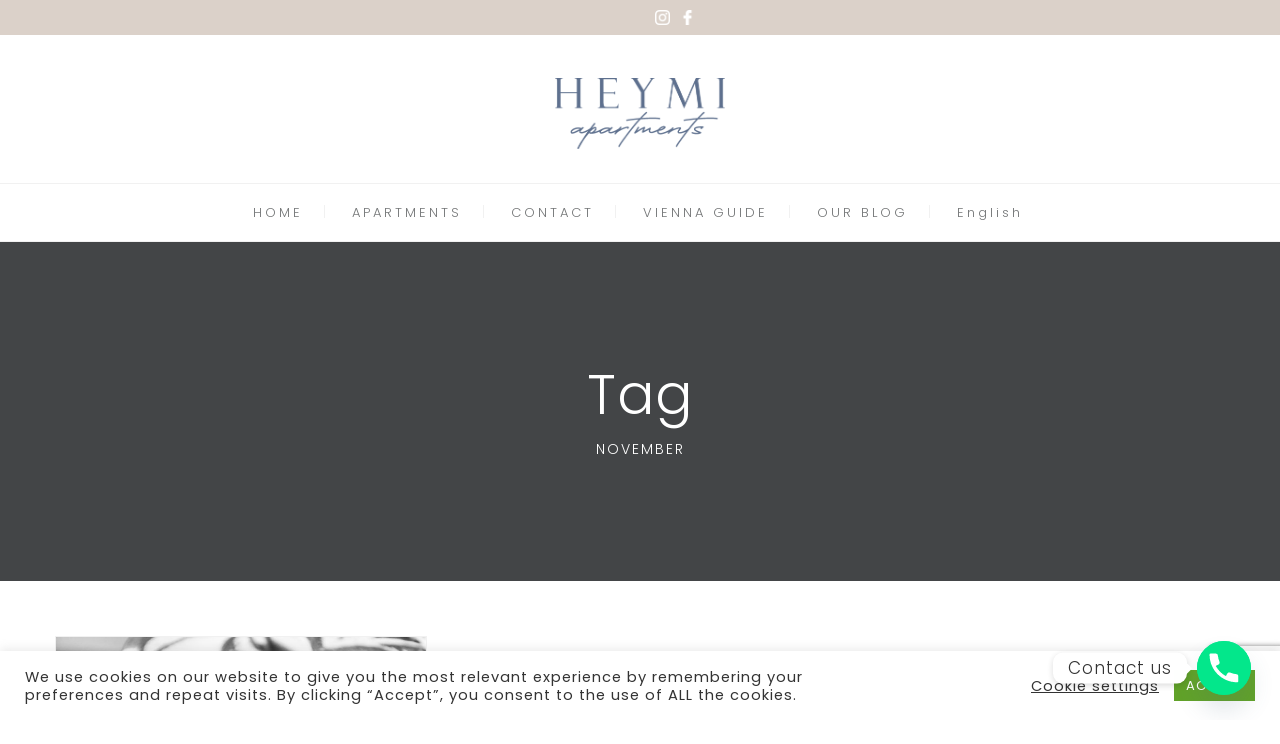

--- FILE ---
content_type: text/html; charset=UTF-8
request_url: https://www.heymi.at/en/tag/november/
body_size: 21546
content:
<!DOCTYPE html>
<html lang="en-US">
<head>
 
    <meta charset="UTF-8"> 
    <meta name="viewport" content="width=device-width, initial-scale=1.0">
        	
<title>november &#8211; heymi Apartments</title>
<meta name='robots' content='max-image-preview:large' />
	<style>img:is([sizes="auto" i], [sizes^="auto," i]) { contain-intrinsic-size: 3000px 1500px }</style>
	<link rel='dns-prefetch' href='//fonts.googleapis.com' />
<link rel="alternate" type="application/rss+xml" title="heymi Apartments &raquo; Feed" href="https://www.heymi.at/en/feed/" />
<link rel="alternate" type="application/rss+xml" title="heymi Apartments &raquo; Comments Feed" href="https://www.heymi.at/en/comments/feed/" />
<link rel="alternate" type="application/rss+xml" title="heymi Apartments &raquo; november Tag Feed" href="https://www.heymi.at/en/tag/november/feed/" />
		<script type="text/javascript">
			var ajaxurl = 'https://www.heymi.at/wp-admin/admin-ajax.php';
		</script>
		<script type="text/javascript">
/* <![CDATA[ */
window._wpemojiSettings = {"baseUrl":"https:\/\/s.w.org\/images\/core\/emoji\/16.0.1\/72x72\/","ext":".png","svgUrl":"https:\/\/s.w.org\/images\/core\/emoji\/16.0.1\/svg\/","svgExt":".svg","source":{"concatemoji":"https:\/\/www.heymi.at\/wp-includes\/js\/wp-emoji-release.min.js?ver=6.8.3"}};
/*! This file is auto-generated */
!function(s,n){var o,i,e;function c(e){try{var t={supportTests:e,timestamp:(new Date).valueOf()};sessionStorage.setItem(o,JSON.stringify(t))}catch(e){}}function p(e,t,n){e.clearRect(0,0,e.canvas.width,e.canvas.height),e.fillText(t,0,0);var t=new Uint32Array(e.getImageData(0,0,e.canvas.width,e.canvas.height).data),a=(e.clearRect(0,0,e.canvas.width,e.canvas.height),e.fillText(n,0,0),new Uint32Array(e.getImageData(0,0,e.canvas.width,e.canvas.height).data));return t.every(function(e,t){return e===a[t]})}function u(e,t){e.clearRect(0,0,e.canvas.width,e.canvas.height),e.fillText(t,0,0);for(var n=e.getImageData(16,16,1,1),a=0;a<n.data.length;a++)if(0!==n.data[a])return!1;return!0}function f(e,t,n,a){switch(t){case"flag":return n(e,"\ud83c\udff3\ufe0f\u200d\u26a7\ufe0f","\ud83c\udff3\ufe0f\u200b\u26a7\ufe0f")?!1:!n(e,"\ud83c\udde8\ud83c\uddf6","\ud83c\udde8\u200b\ud83c\uddf6")&&!n(e,"\ud83c\udff4\udb40\udc67\udb40\udc62\udb40\udc65\udb40\udc6e\udb40\udc67\udb40\udc7f","\ud83c\udff4\u200b\udb40\udc67\u200b\udb40\udc62\u200b\udb40\udc65\u200b\udb40\udc6e\u200b\udb40\udc67\u200b\udb40\udc7f");case"emoji":return!a(e,"\ud83e\udedf")}return!1}function g(e,t,n,a){var r="undefined"!=typeof WorkerGlobalScope&&self instanceof WorkerGlobalScope?new OffscreenCanvas(300,150):s.createElement("canvas"),o=r.getContext("2d",{willReadFrequently:!0}),i=(o.textBaseline="top",o.font="600 32px Arial",{});return e.forEach(function(e){i[e]=t(o,e,n,a)}),i}function t(e){var t=s.createElement("script");t.src=e,t.defer=!0,s.head.appendChild(t)}"undefined"!=typeof Promise&&(o="wpEmojiSettingsSupports",i=["flag","emoji"],n.supports={everything:!0,everythingExceptFlag:!0},e=new Promise(function(e){s.addEventListener("DOMContentLoaded",e,{once:!0})}),new Promise(function(t){var n=function(){try{var e=JSON.parse(sessionStorage.getItem(o));if("object"==typeof e&&"number"==typeof e.timestamp&&(new Date).valueOf()<e.timestamp+604800&&"object"==typeof e.supportTests)return e.supportTests}catch(e){}return null}();if(!n){if("undefined"!=typeof Worker&&"undefined"!=typeof OffscreenCanvas&&"undefined"!=typeof URL&&URL.createObjectURL&&"undefined"!=typeof Blob)try{var e="postMessage("+g.toString()+"("+[JSON.stringify(i),f.toString(),p.toString(),u.toString()].join(",")+"));",a=new Blob([e],{type:"text/javascript"}),r=new Worker(URL.createObjectURL(a),{name:"wpTestEmojiSupports"});return void(r.onmessage=function(e){c(n=e.data),r.terminate(),t(n)})}catch(e){}c(n=g(i,f,p,u))}t(n)}).then(function(e){for(var t in e)n.supports[t]=e[t],n.supports.everything=n.supports.everything&&n.supports[t],"flag"!==t&&(n.supports.everythingExceptFlag=n.supports.everythingExceptFlag&&n.supports[t]);n.supports.everythingExceptFlag=n.supports.everythingExceptFlag&&!n.supports.flag,n.DOMReady=!1,n.readyCallback=function(){n.DOMReady=!0}}).then(function(){return e}).then(function(){var e;n.supports.everything||(n.readyCallback(),(e=n.source||{}).concatemoji?t(e.concatemoji):e.wpemoji&&e.twemoji&&(t(e.twemoji),t(e.wpemoji)))}))}((window,document),window._wpemojiSettings);
/* ]]> */
</script>
<style id='wp-emoji-styles-inline-css' type='text/css'>

	img.wp-smiley, img.emoji {
		display: inline !important;
		border: none !important;
		box-shadow: none !important;
		height: 1em !important;
		width: 1em !important;
		margin: 0 0.07em !important;
		vertical-align: -0.1em !important;
		background: none !important;
		padding: 0 !important;
	}
</style>
<link rel='stylesheet' id='wp-block-library-css' href='https://www.heymi.at/wp-includes/css/dist/block-library/style.min.css?ver=6.8.3' type='text/css' media='all' />
<style id='classic-theme-styles-inline-css' type='text/css'>
/*! This file is auto-generated */
.wp-block-button__link{color:#fff;background-color:#32373c;border-radius:9999px;box-shadow:none;text-decoration:none;padding:calc(.667em + 2px) calc(1.333em + 2px);font-size:1.125em}.wp-block-file__button{background:#32373c;color:#fff;text-decoration:none}
</style>
<style id='global-styles-inline-css' type='text/css'>
:root{--wp--preset--aspect-ratio--square: 1;--wp--preset--aspect-ratio--4-3: 4/3;--wp--preset--aspect-ratio--3-4: 3/4;--wp--preset--aspect-ratio--3-2: 3/2;--wp--preset--aspect-ratio--2-3: 2/3;--wp--preset--aspect-ratio--16-9: 16/9;--wp--preset--aspect-ratio--9-16: 9/16;--wp--preset--color--black: #000000;--wp--preset--color--cyan-bluish-gray: #abb8c3;--wp--preset--color--white: #ffffff;--wp--preset--color--pale-pink: #f78da7;--wp--preset--color--vivid-red: #cf2e2e;--wp--preset--color--luminous-vivid-orange: #ff6900;--wp--preset--color--luminous-vivid-amber: #fcb900;--wp--preset--color--light-green-cyan: #7bdcb5;--wp--preset--color--vivid-green-cyan: #00d084;--wp--preset--color--pale-cyan-blue: #8ed1fc;--wp--preset--color--vivid-cyan-blue: #0693e3;--wp--preset--color--vivid-purple: #9b51e0;--wp--preset--gradient--vivid-cyan-blue-to-vivid-purple: linear-gradient(135deg,rgba(6,147,227,1) 0%,rgb(155,81,224) 100%);--wp--preset--gradient--light-green-cyan-to-vivid-green-cyan: linear-gradient(135deg,rgb(122,220,180) 0%,rgb(0,208,130) 100%);--wp--preset--gradient--luminous-vivid-amber-to-luminous-vivid-orange: linear-gradient(135deg,rgba(252,185,0,1) 0%,rgba(255,105,0,1) 100%);--wp--preset--gradient--luminous-vivid-orange-to-vivid-red: linear-gradient(135deg,rgba(255,105,0,1) 0%,rgb(207,46,46) 100%);--wp--preset--gradient--very-light-gray-to-cyan-bluish-gray: linear-gradient(135deg,rgb(238,238,238) 0%,rgb(169,184,195) 100%);--wp--preset--gradient--cool-to-warm-spectrum: linear-gradient(135deg,rgb(74,234,220) 0%,rgb(151,120,209) 20%,rgb(207,42,186) 40%,rgb(238,44,130) 60%,rgb(251,105,98) 80%,rgb(254,248,76) 100%);--wp--preset--gradient--blush-light-purple: linear-gradient(135deg,rgb(255,206,236) 0%,rgb(152,150,240) 100%);--wp--preset--gradient--blush-bordeaux: linear-gradient(135deg,rgb(254,205,165) 0%,rgb(254,45,45) 50%,rgb(107,0,62) 100%);--wp--preset--gradient--luminous-dusk: linear-gradient(135deg,rgb(255,203,112) 0%,rgb(199,81,192) 50%,rgb(65,88,208) 100%);--wp--preset--gradient--pale-ocean: linear-gradient(135deg,rgb(255,245,203) 0%,rgb(182,227,212) 50%,rgb(51,167,181) 100%);--wp--preset--gradient--electric-grass: linear-gradient(135deg,rgb(202,248,128) 0%,rgb(113,206,126) 100%);--wp--preset--gradient--midnight: linear-gradient(135deg,rgb(2,3,129) 0%,rgb(40,116,252) 100%);--wp--preset--font-size--small: 13px;--wp--preset--font-size--medium: 20px;--wp--preset--font-size--large: 36px;--wp--preset--font-size--x-large: 42px;--wp--preset--spacing--20: 0.44rem;--wp--preset--spacing--30: 0.67rem;--wp--preset--spacing--40: 1rem;--wp--preset--spacing--50: 1.5rem;--wp--preset--spacing--60: 2.25rem;--wp--preset--spacing--70: 3.38rem;--wp--preset--spacing--80: 5.06rem;--wp--preset--shadow--natural: 6px 6px 9px rgba(0, 0, 0, 0.2);--wp--preset--shadow--deep: 12px 12px 50px rgba(0, 0, 0, 0.4);--wp--preset--shadow--sharp: 6px 6px 0px rgba(0, 0, 0, 0.2);--wp--preset--shadow--outlined: 6px 6px 0px -3px rgba(255, 255, 255, 1), 6px 6px rgba(0, 0, 0, 1);--wp--preset--shadow--crisp: 6px 6px 0px rgba(0, 0, 0, 1);}:where(.is-layout-flex){gap: 0.5em;}:where(.is-layout-grid){gap: 0.5em;}body .is-layout-flex{display: flex;}.is-layout-flex{flex-wrap: wrap;align-items: center;}.is-layout-flex > :is(*, div){margin: 0;}body .is-layout-grid{display: grid;}.is-layout-grid > :is(*, div){margin: 0;}:where(.wp-block-columns.is-layout-flex){gap: 2em;}:where(.wp-block-columns.is-layout-grid){gap: 2em;}:where(.wp-block-post-template.is-layout-flex){gap: 1.25em;}:where(.wp-block-post-template.is-layout-grid){gap: 1.25em;}.has-black-color{color: var(--wp--preset--color--black) !important;}.has-cyan-bluish-gray-color{color: var(--wp--preset--color--cyan-bluish-gray) !important;}.has-white-color{color: var(--wp--preset--color--white) !important;}.has-pale-pink-color{color: var(--wp--preset--color--pale-pink) !important;}.has-vivid-red-color{color: var(--wp--preset--color--vivid-red) !important;}.has-luminous-vivid-orange-color{color: var(--wp--preset--color--luminous-vivid-orange) !important;}.has-luminous-vivid-amber-color{color: var(--wp--preset--color--luminous-vivid-amber) !important;}.has-light-green-cyan-color{color: var(--wp--preset--color--light-green-cyan) !important;}.has-vivid-green-cyan-color{color: var(--wp--preset--color--vivid-green-cyan) !important;}.has-pale-cyan-blue-color{color: var(--wp--preset--color--pale-cyan-blue) !important;}.has-vivid-cyan-blue-color{color: var(--wp--preset--color--vivid-cyan-blue) !important;}.has-vivid-purple-color{color: var(--wp--preset--color--vivid-purple) !important;}.has-black-background-color{background-color: var(--wp--preset--color--black) !important;}.has-cyan-bluish-gray-background-color{background-color: var(--wp--preset--color--cyan-bluish-gray) !important;}.has-white-background-color{background-color: var(--wp--preset--color--white) !important;}.has-pale-pink-background-color{background-color: var(--wp--preset--color--pale-pink) !important;}.has-vivid-red-background-color{background-color: var(--wp--preset--color--vivid-red) !important;}.has-luminous-vivid-orange-background-color{background-color: var(--wp--preset--color--luminous-vivid-orange) !important;}.has-luminous-vivid-amber-background-color{background-color: var(--wp--preset--color--luminous-vivid-amber) !important;}.has-light-green-cyan-background-color{background-color: var(--wp--preset--color--light-green-cyan) !important;}.has-vivid-green-cyan-background-color{background-color: var(--wp--preset--color--vivid-green-cyan) !important;}.has-pale-cyan-blue-background-color{background-color: var(--wp--preset--color--pale-cyan-blue) !important;}.has-vivid-cyan-blue-background-color{background-color: var(--wp--preset--color--vivid-cyan-blue) !important;}.has-vivid-purple-background-color{background-color: var(--wp--preset--color--vivid-purple) !important;}.has-black-border-color{border-color: var(--wp--preset--color--black) !important;}.has-cyan-bluish-gray-border-color{border-color: var(--wp--preset--color--cyan-bluish-gray) !important;}.has-white-border-color{border-color: var(--wp--preset--color--white) !important;}.has-pale-pink-border-color{border-color: var(--wp--preset--color--pale-pink) !important;}.has-vivid-red-border-color{border-color: var(--wp--preset--color--vivid-red) !important;}.has-luminous-vivid-orange-border-color{border-color: var(--wp--preset--color--luminous-vivid-orange) !important;}.has-luminous-vivid-amber-border-color{border-color: var(--wp--preset--color--luminous-vivid-amber) !important;}.has-light-green-cyan-border-color{border-color: var(--wp--preset--color--light-green-cyan) !important;}.has-vivid-green-cyan-border-color{border-color: var(--wp--preset--color--vivid-green-cyan) !important;}.has-pale-cyan-blue-border-color{border-color: var(--wp--preset--color--pale-cyan-blue) !important;}.has-vivid-cyan-blue-border-color{border-color: var(--wp--preset--color--vivid-cyan-blue) !important;}.has-vivid-purple-border-color{border-color: var(--wp--preset--color--vivid-purple) !important;}.has-vivid-cyan-blue-to-vivid-purple-gradient-background{background: var(--wp--preset--gradient--vivid-cyan-blue-to-vivid-purple) !important;}.has-light-green-cyan-to-vivid-green-cyan-gradient-background{background: var(--wp--preset--gradient--light-green-cyan-to-vivid-green-cyan) !important;}.has-luminous-vivid-amber-to-luminous-vivid-orange-gradient-background{background: var(--wp--preset--gradient--luminous-vivid-amber-to-luminous-vivid-orange) !important;}.has-luminous-vivid-orange-to-vivid-red-gradient-background{background: var(--wp--preset--gradient--luminous-vivid-orange-to-vivid-red) !important;}.has-very-light-gray-to-cyan-bluish-gray-gradient-background{background: var(--wp--preset--gradient--very-light-gray-to-cyan-bluish-gray) !important;}.has-cool-to-warm-spectrum-gradient-background{background: var(--wp--preset--gradient--cool-to-warm-spectrum) !important;}.has-blush-light-purple-gradient-background{background: var(--wp--preset--gradient--blush-light-purple) !important;}.has-blush-bordeaux-gradient-background{background: var(--wp--preset--gradient--blush-bordeaux) !important;}.has-luminous-dusk-gradient-background{background: var(--wp--preset--gradient--luminous-dusk) !important;}.has-pale-ocean-gradient-background{background: var(--wp--preset--gradient--pale-ocean) !important;}.has-electric-grass-gradient-background{background: var(--wp--preset--gradient--electric-grass) !important;}.has-midnight-gradient-background{background: var(--wp--preset--gradient--midnight) !important;}.has-small-font-size{font-size: var(--wp--preset--font-size--small) !important;}.has-medium-font-size{font-size: var(--wp--preset--font-size--medium) !important;}.has-large-font-size{font-size: var(--wp--preset--font-size--large) !important;}.has-x-large-font-size{font-size: var(--wp--preset--font-size--x-large) !important;}
:where(.wp-block-post-template.is-layout-flex){gap: 1.25em;}:where(.wp-block-post-template.is-layout-grid){gap: 1.25em;}
:where(.wp-block-columns.is-layout-flex){gap: 2em;}:where(.wp-block-columns.is-layout-grid){gap: 2em;}
:root :where(.wp-block-pullquote){font-size: 1.5em;line-height: 1.6;}
</style>
<link rel='stylesheet' id='inf-font-awesome-css' href='https://www.heymi.at/wp-content/plugins/blog-designer-pack/assets/css/font-awesome.min.css?ver=4.0.8' type='text/css' media='all' />
<link rel='stylesheet' id='owl-carousel-css' href='https://www.heymi.at/wp-content/plugins/blog-designer-pack/assets/css/owl.carousel.min.css?ver=4.0.8' type='text/css' media='all' />
<link rel='stylesheet' id='bdpp-public-style-css' href='https://www.heymi.at/wp-content/plugins/blog-designer-pack/assets/css/bdpp-public.min.css?ver=4.0.8' type='text/css' media='all' />
<link rel='stylesheet' id='wp-blog-designer-fontawesome-stylesheets-css' href='https://www.heymi.at/wp-content/plugins/blog-designer//admin/css/fontawesome-all.min.css?ver=1.0' type='text/css' media='all' />
<link rel='stylesheet' id='wp-blog-designer-css-stylesheets-css' href='https://www.heymi.at/wp-content/plugins/blog-designer/public/css/designer_css.css?ver=1.0' type='text/css' media='all' />
<link rel='stylesheet' id='contact-form-7-css' href='https://www.heymi.at/wp-content/plugins/contact-form-7/includes/css/styles.css?ver=6.1.4' type='text/css' media='all' />
<link rel='stylesheet' id='cookie-law-info-css' href='https://www.heymi.at/wp-content/plugins/cookie-law-info/legacy/public/css/cookie-law-info-public.css?ver=3.3.9.1' type='text/css' media='all' />
<link rel='stylesheet' id='cookie-law-info-gdpr-css' href='https://www.heymi.at/wp-content/plugins/cookie-law-info/legacy/public/css/cookie-law-info-gdpr.css?ver=3.3.9.1' type='text/css' media='all' />
<link rel='stylesheet' id='nd_booking_style-css' href='https://www.heymi.at/wp-content/plugins/nd-booking/assets/css/style.css?ver=6.8.3' type='text/css' media='all' />
<link rel='stylesheet' id='nd_options_style-css' href='https://www.heymi.at/wp-content/plugins/nd-shortcodes/css/style.css?ver=6.8.3' type='text/css' media='all' />
<link rel='stylesheet' id='nd_options_font_family_h-css' href='https://fonts.googleapis.com/css?family=Poppins%3A300%2C400%2C700&#038;ver=6.8.3' type='text/css' media='all' />
<link rel='stylesheet' id='nd_options_font_family_p-css' href='https://fonts.googleapis.com/css?family=Poppins%3A300%2C400%2C700&#038;ver=6.8.3' type='text/css' media='all' />
<link rel='stylesheet' id='nd_options_font_family_third-css' href='https://fonts.googleapis.com/css?family=Poppins%3A300%2C400%2C700&#038;ver=6.8.3' type='text/css' media='all' />
<link rel='stylesheet' id='rs-plugin-settings-css' href='https://www.heymi.at/wp-content/plugins/revslider/public/assets/css/rs6.css?ver=6.2.22' type='text/css' media='all' />
<style id='rs-plugin-settings-inline-css' type='text/css'>
#rs-demo-id {}
</style>
<link rel='stylesheet' id='nicdark-style-css' href='https://www.heymi.at/wp-content/themes/hotelbooking/style.css?ver=6.8.3' type='text/css' media='all' />
<link rel='stylesheet' id='nicdark-fonts-css' href='//fonts.googleapis.com/css?family=Gilda%2BDisplay%7CRoboto%3A300%2C400%2C700&#038;ver=1.0.0' type='text/css' media='all' />
<link rel='stylesheet' id='chaty-front-css-css' href='https://www.heymi.at/wp-content/plugins/chaty/css/chaty-front.min.css?ver=3.5.11651484473' type='text/css' media='all' />
<link rel='stylesheet' id='js_composer_front-css' href='https://www.heymi.at/wp-content/plugins/js_composer/assets/css/js_composer.min.css?ver=8.1' type='text/css' media='all' />
<link rel='stylesheet' id='fresco_css-css' href='https://www.heymi.at/wp-content/plugins/my-bookings-res/assets/fresco/css/fresco.css?ver=1768926526' type='text/css' media='all' />
<link rel='stylesheet' id='when_datepicker_css-css' href='https://www.heymi.at/wp-content/plugins/my-bookings-res/assets/datepicker/when.min.css?ver=1768926526' type='text/css' media='all' />
<link rel='stylesheet' id='caleran_css-css' href='https://www.heymi.at/wp-content/plugins/my-bookings-res/assets/caleran/css/caleran.min.css?ver=1768926526' type='text/css' media='all' />
<link rel='stylesheet' id='mb_plugin_css-css' href='https://www.heymi.at/wp-content/plugins/my-bookings-res/frontend/css/mb-style.css?ver=1768926526' type='text/css' media='all' />
<link rel='stylesheet' id='slider_css-css' href='https://www.heymi.at/wp-content/plugins/my-bookings-res/assets/slider/jquery-ui.min.css?ver=1768926526' type='text/css' media='all' />
<script type="text/javascript" src="https://www.heymi.at/wp-includes/js/jquery/jquery.min.js?ver=3.7.1" id="jquery-core-js"></script>
<script type="text/javascript" src="https://www.heymi.at/wp-includes/js/jquery/jquery-migrate.min.js?ver=3.4.1" id="jquery-migrate-js"></script>
<script type="text/javascript" src="https://www.heymi.at/wp-includes/js/imagesloaded.min.js?ver=5.0.0" id="imagesloaded-js"></script>
<script type="text/javascript" src="https://www.heymi.at/wp-includes/js/masonry.min.js?ver=4.2.2" id="masonry-js"></script>
<script type="text/javascript" src="https://www.heymi.at/wp-content/plugins/blog-designer/public/js/ticker.min.js?ver=1.0" id="ticker-js"></script>
<script type="text/javascript" src="https://www.heymi.at/wp-content/plugins/blog-designer/public/js/designer.js?ver=1.0" id="wp-blog-designer-script-js"></script>
<script type="text/javascript" id="cookie-law-info-js-extra">
/* <![CDATA[ */
var Cli_Data = {"nn_cookie_ids":[],"cookielist":[],"non_necessary_cookies":[],"ccpaEnabled":"","ccpaRegionBased":"","ccpaBarEnabled":"","strictlyEnabled":["necessary","obligatoire"],"ccpaType":"gdpr","js_blocking":"1","custom_integration":"","triggerDomRefresh":"","secure_cookies":""};
var cli_cookiebar_settings = {"animate_speed_hide":"500","animate_speed_show":"500","background":"#FFF","border":"#b1a6a6c2","border_on":"","button_1_button_colour":"#61a229","button_1_button_hover":"#4e8221","button_1_link_colour":"#fff","button_1_as_button":"1","button_1_new_win":"","button_2_button_colour":"#333","button_2_button_hover":"#292929","button_2_link_colour":"#444","button_2_as_button":"","button_2_hidebar":"","button_3_button_colour":"#3566bb","button_3_button_hover":"#2a5296","button_3_link_colour":"#fff","button_3_as_button":"1","button_3_new_win":"","button_4_button_colour":"#000","button_4_button_hover":"#000000","button_4_link_colour":"#333333","button_4_as_button":"","button_7_button_colour":"#61a229","button_7_button_hover":"#4e8221","button_7_link_colour":"#fff","button_7_as_button":"1","button_7_new_win":"","font_family":"inherit","header_fix":"","notify_animate_hide":"1","notify_animate_show":"","notify_div_id":"#cookie-law-info-bar","notify_position_horizontal":"right","notify_position_vertical":"bottom","scroll_close":"","scroll_close_reload":"","accept_close_reload":"","reject_close_reload":"","showagain_tab":"","showagain_background":"#fff","showagain_border":"#000","showagain_div_id":"#cookie-law-info-again","showagain_x_position":"100px","text":"#333333","show_once_yn":"","show_once":"10000","logging_on":"","as_popup":"","popup_overlay":"1","bar_heading_text":"","cookie_bar_as":"banner","popup_showagain_position":"bottom-right","widget_position":"left"};
var log_object = {"ajax_url":"https:\/\/www.heymi.at\/wp-admin\/admin-ajax.php"};
/* ]]> */
</script>
<script type="text/javascript" src="https://www.heymi.at/wp-content/plugins/cookie-law-info/legacy/public/js/cookie-law-info-public.js?ver=3.3.9.1" id="cookie-law-info-js"></script>
<script type="text/javascript" src="https://www.heymi.at/wp-content/plugins/revslider/public/assets/js/rbtools.min.js?ver=6.2.22" id="tp-tools-js"></script>
<script type="text/javascript" src="https://www.heymi.at/wp-content/plugins/revslider/public/assets/js/rs6.min.js?ver=6.2.22" id="revmin-js"></script>
<script type="text/javascript" src="https://www.heymi.at/wp-content/plugins/my-bookings-res/assets/lazyloader/jquery.lazy.min.js?ver=6.8.3" id="lazyloader-js"></script>
<script type="text/javascript" src="https://www.heymi.at/wp-content/plugins/my-bookings-res/assets/fresco/js/fresco.min.js?ver=6.8.3" id="fresco-js"></script>
<script type="text/javascript" src="https://www.heymi.at/wp-content/plugins/my-bookings-res/assets/datepicker/when.min.js?ver=6.8.3" id="when_datepicker_js-js"></script>
<script type="text/javascript" src="https://www.heymi.at/wp-includes/js/dist/vendor/moment.min.js?ver=2.30.1" id="moment-js"></script>
<script type="text/javascript" id="moment-js-after">
/* <![CDATA[ */
moment.updateLocale( 'en_US', {"months":["January","February","March","April","May","June","July","August","September","October","November","December"],"monthsShort":["Jan","Feb","Mar","Apr","May","Jun","Jul","Aug","Sep","Oct","Nov","Dec"],"weekdays":["Sunday","Monday","Tuesday","Wednesday","Thursday","Friday","Saturday"],"weekdaysShort":["Sun","Mon","Tue","Wed","Thu","Fri","Sat"],"week":{"dow":1},"longDateFormat":{"LT":"G:i","LTS":null,"L":null,"LL":"j. F Y","LLL":"F j, Y g:i a","LLLL":null}} );
/* ]]> */
</script>
<script type="text/javascript" src="https://www.heymi.at/wp-content/plugins/my-bookings-res/assets/caleran/js/caleran.min.js?ver=6.8.3" id="caleran-js"></script>
<script type="text/javascript" id="mb_plugin_js-js-extra">
/* <![CDATA[ */
var ajax = {"url":"https:\/\/www.heymi.at\/wp-admin\/admin-ajax.php","iconsUrl":"https:\/\/www.heymi.at\/wp-content\/plugins\/my-bookings-res\/includes\/media\/icons\/"};
/* ]]> */
</script>
<script type="text/javascript" src="https://www.heymi.at/wp-content/plugins/my-bookings-res/frontend/js/mb-script.js?ver=1768926526" id="mb_plugin_js-js"></script>
<script></script><link rel="https://api.w.org/" href="https://www.heymi.at/wp-json/" /><link rel="alternate" title="JSON" type="application/json" href="https://www.heymi.at/wp-json/wp/v2/tags/512" /><link rel="EditURI" type="application/rsd+xml" title="RSD" href="https://www.heymi.at/xmlrpc.php?rsd" />
<meta name="generator" content="WordPress 6.8.3" />
    <style type="text/css">
    :root {
        --mybookingsres-primary-color1: #dbd1c9;
        --mybookingsres-primary-color2: #7a96b6;
        --mybookingsres-primary-color3: #da8776;
        --mybookingsres-primary-color4: #63635f;
        --mybookingsres-primary-color_bglist: #ffffff;

    }

    .mybookingsres-container ul {
margin-left:40px
}

.mybookingsres-container a {
color:#3498db !important
}

.mybookingsres-container hr + p {
font-size:15px;
color:#6b6b6b
}

.mybookingsres-container h5 {
font-weight:bolder
}
    
        @media (min-width: 850px) {
            #MyBookingsRES_filter_button {
                display: block;
            }
        }
        
            .mybookingsres-filter-container-mobile {
                display: none;
            }
            .mybookingsres-filter-container {
                display: none;  
            }
             
    </style>
    <script>
      let MyBookingsRESFrontent_lang =
          "en";

      const __MBRES = function (phrase) {
          let translations = {"MyBookingsRES Einstellungen":{"en":"MyBookings Settings","es":"","it":"","fr":"","hu":""},"Verf\u00fcgbarkeiten Pr\u00fcfen":{"en":"Check Availability","es":"Compruebe la disponibilidad","it":"Controlla la disponibilit\u00e0","fr":"V\u00e9rifier la disponibilit\u00e9","hu":""},"Filter":{"en":"Filter","es":"Filtro","it":"Filtro","fr":"Filtre","hu":""},"Karte":{"en":"Map","es":"Mapa","it":"Mappa","fr":"Carte","hu":""},"Erwachsene":{"en":"Adults","es":"Adultos","it":"Adulti","fr":"Adultes","hu":""},"Kinder":{"en":"Children","es":"Ni\u00f1os","it":"Bambini","fr":"Enfants","hu":""},"Anreise - Abreise":{"en":"Arrival - Departure","es":"Llegada - Salida","it":"Arrivo - Partenza","fr":"Arriv\u00e9e - D\u00e9part","hu":""},"Person":{"en":"Person","es":"","it":"Persone","fr":"","hu":""},"Personen":{"en":"Persons","es":"Gente","it":"Persone","fr":"Personnes","hu":""},"Suche":{"en":"Search","es":"busque en","it":"cerca","fr":"recherche","hu":""},"Reset":{"en":"Reset","es":"Reset","it":"Reset","fr":"Reset","hu":""},"Verf\u00fcgbar":{"en":"Available","es":"Disponible","it":"Disponibile","fr":"Disponible sur","hu":""},"ab":{"en":"starting at","es":"de","it":"da","fr":"de","hu":""},"f\u00fcr 1 Nacht":{"en":"for 1 night","es":"por 1 noche","it":"per 1 notte","fr":"pour 1 nuit","hu":""},"Details":{"en":"Details","es":"Detalles","it":"Dettagli","fr":"D\u00e9tails","hu":""},"f\u00fcr":{"en":"for","es":"para","it":"per","fr":"pour","hu":""},"N\u00e4chte":{"en":"nights","es":"noches","it":"notti","fr":"nuits","hu":""},"Jetzt buchen":{"en":"Book now","es":"Reservar ahora","it":"Prenota ora","fr":"R\u00e9servez maintenant","hu":""},"Nicht verf\u00fcgbar":{"en":"Unavailable","es":"No disponible","it":"Non disponibile","fr":"Indisponible","hu":""},"ANREISE":{"en":"ARRIVAL","es":"LLEGADA","it":"ARRIVO","fr":"ARRIV\u00c9E","hu":""},"ABREISE":{"en":"DEPARTURE","es":"SALIDA","it":"PARTENZA","fr":"D\u00c9PART","hu":""},"CHECK-IN":{"en":"CHECK-IN","es":"CHECK-IN","it":"CHECK-IN","fr":"CHECK-IN","hu":""},"CHECK-OUT":{"en":"CHECK-OUT","es":"CHECK-OUT","it":"CHECK-OUT","fr":"CHECK-OUT","hu":""},"G\u00c4STE":{"en":"GUESTS","es":"INVITADOS","it":"OSPITI","fr":"INVIT\u00c9S","hu":""},"Schritt 1: Grundeinstellungen":{"en":"Step 1: Base settings","es":"Paso 1: Configuraci\u00f3n de la base","it":"Passo 1: impostazioni di base","fr":"\u00c9tape 1 : Param\u00e8tres de base","hu":""},"API-Key":{"en":"API-Key","es":"API-Key","it":"API-Key","fr":"API-Key","hu":""},"Webseitenkonfiguration":{"en":"Website-Config","es":"Website-Config","it":"Website-Config","fr":"Website-Config","hu":""},"Unterkunftsart":{"en":"Property Type","es":"Tipo de propiedad","it":"Tipo di propriet\u00e0","fr":"Type de propri\u00e9t\u00e9","hu":""},"Zimmer":{"en":"Room","es":"Habitaci\u00f3n","it":"Camera","fr":"Chambre","hu":""},"Apartments":{"en":"Apartments","es":"Apartamentos","it":"Appartamenti","fr":"Appartements","hu":""},"Google API Key":{"en":"Google API Key","es":"Google API Key","it":"Google API Key","fr":"Google API Key","hu":""},"Farbe 1":{"en":"Color 1","es":"Color 1","it":"Colore 1","fr":"Couleur 1","hu":""},"Farbe 2":{"en":"Color 2","es":"Color 2","it":"Colore 2","fr":"Couleur 2","hu":""},"Farbe 3":{"en":"Color 3","es":"Color 3","it":"Colore 3","fr":"Couleur 3","hu":""},"Farbe 4 (Nicht verf\u00fcgbar)":{"en":"Color 4 (Unavailable)","es":"Color 4 (No disponible)","it":"Colore 4 (non disponibile)","fr":"Couleur 4 (Non disponible)","hu":""},"Hintergrundfarbe Listeneintrag":{"en":"Background color list item","es":"Color de fondo del elemento de la lista","it":"Colore di sfondo dell'elemento dell'elenco","fr":"Couleur de fond de l'\u00e9l\u00e9ment de liste","hu":""},"Regionsfeld beim Buchungskalendar anzeigen":{"en":"Show region-field on booking calendar","es":"Mostrar el campo de la regi\u00f3n en el calendario de reservas","it":"Mostra il campo regione nel calendario delle prenotazioni","fr":"Afficher le champ r\u00e9gion dans le calendrier des r\u00e9servations","hu":""},"CSS":{"en":"CSS","es":"CSS","it":"CSS","fr":"CSS","hu":""},"Speichern":{"en":"Save","es":"Save","it":"Save","fr":"Save","hu":""},"Schritt 2: Texte und Bilder abgleichen":{"en":"Step 2: Sync texts and images","es":"Paso 2: Sincronizar textos e im\u00e1genes","it":"Passo 2: sincronizzare testi e immagini","fr":"\u00c9tape 2 : Synchronisation des textes et des images","hu":""},"Abgleich starten":{"en":"Sync Now","es":"Sync Now","it":"Sync Now","fr":"Sync Now","hu":""},"Nicht mehr ben\u00f6tigte Kategorien werden entfernt ... ":{"en":"Removing unused categories ... ","es":"Eliminar las categor\u00edas no utilizadas","it":"Rimozione delle categorie inutilizzate ...","fr":"Suppression des cat\u00e9gories inutilis\u00e9es ...","hu":""},"ERLEDIGT":{"en":"DONE","es":"DONE","it":"FATTO","fr":"FAIT","hu":""},"Aktueller Stand":{"en":"Room Count","es":"Recuento de habitaciones","it":"Conteggio delle camere","fr":"Nombre de pi\u00e8ces","hu":""},"Letzter Abgleich":{"en":"Last Synchronization","es":"\u00daltima sincronizaci\u00f3n","it":"Ultima sincronizzazione","fr":"","hu":""},"Schritt 3: Seiten f\u00fcr Sprachen verwalten":{"en":"Step 3: Manage sites for multilingual support","es":"Paso 3: Gestionar los sitios para el soporte multiling\u00fce","it":"Passo 3: Gestire i siti per il supporto multilingue","fr":"\u00c9tape 3 : g\u00e9rer les sites pour un support multilingue","hu":""},"Aktive Polylang Sprachen":{"en":"Active Polylang languages","es":"Lenguas activas de Polylang","it":"Lingue attive di Polylang","fr":"Langues Polylang actives","hu":""},"Ergebnisseiten anlegen":{"en":"Create result pages","es":"Crear p\u00e1ginas de resultados","it":"Creare pagine di risultati","fr":"Cr\u00e9er des pages de r\u00e9sultats","hu":""},"Zahlungs-Ergebnisseiten anlegen":{"en":"Create payment return pages","es":"Crear p\u00e1ginas de devoluci\u00f3n de pagos","it":"Creare pagine di ritorno dei pagamenti","fr":"Cr\u00e9er des pages de retour de paiement","hu":""},"Kategorieseiten anlegen":{"en":"Create category pages","es":"Crear p\u00e1ginas de categor\u00edas","it":"Creare pagine di categoria","fr":"Cr\u00e9er des pages de cat\u00e9gories","hu":""},"Kategorieseiten l\u00f6schen":{"en":"Delete category pages","es":"Eliminar p\u00e1ginas de categor\u00edas","it":"Cancellare le pagine delle categorie","fr":"Supprimer les pages des cat\u00e9gories","hu":""},"Schritt 4: Filter f\u00fcr Attribute verwalten":{"en":"Step 4: Manage filter attributes","es":"Passo 4: gestire gli attributi del filtro","it":"Passo 4: gestire gli attributi del filtro","fr":"\u00c9tape 4 : g\u00e9rer les attributs des filtres","hu":""},"Einstellungen je Region":{"en":"Setting per region","es":"Ajuste por regi\u00f3n","it":"Impostazione per regione","fr":"Impostazione per regione","hu":""},"Schritt 5: Filter f\u00fcr Entfernungen verwalten":{"en":"Step 5: Manage filter distances","es":"passo 5: gestire le distanze dei filtri","it":"passo 5: gestire le distanze dei filtri","fr":"\u00e9tape 5 : g\u00e9rer les distances de filtrage","hu":""},"CSS Styles":{"en":"CSS Styles","es":"","it":"","fr":"","hu":""},"Buchen":{"en":"Book","es":"Reserve","it":"Libro","fr":"Livre","hu":""},"Weiter zur Buchung":{"en":"Continue to booking","es":"Continuar con la reserva","it":"Continua a prenotare","fr":"Continua a prenotare","hu":""},"Beschreibung":{"en":"Description","es":"Descripci\u00f3n","it":"Descrizione","fr":"Description","hu":""},"Ausstattung":{"en":"Features","es":"Equipo","it":"Attrezzatura","fr":"\u00c9quipement","hu":""},"Alter der Kinder beim Buchungskalendar verstecken":{"en":"","es":"","it":"","fr":"","hu":""},"Kategorien im Suchergebnis nicht zuf\u00e4llig sortieren":{"en":"","es":"","it":"","fr":"","hu":""},"REGION":{"en":"","es":"","it":"","fr":"","hu":""},"Alle Standorte":{"en":"","es":"","it":"","fr":"","hu":""},"Filtern nach":{"en":"","es":"","it":"","fr":"","hu":""},"Standort":{"en":"","es":"","it":"","fr":"","hu":""},"Attribut- und Standort-Filter in Kategorieliste anzeigen":{"en":"","es":"","it":"","fr":"","hu":""},"Nicht verf\u00fcgbare Kategorien ausblenden":{"en":"","es":"","it":"","fr":"","hu":""},"Suchen":{"en":"","es":"","it":"","fr":"","hu":""},"Meldung in Kategorieliste anzeigen falls nichts verf\u00fcgbar":{"en":"","es":"","it":"","fr":"","hu":""},"Keine Apartments im ausgew\u00e4hlten Zeitraum verf\u00fcgbar.":{"en":"No available apartments found in the chosen time range.","es":"","it":"","fr":"","hu":""},"Umgebung":{"en":"Surroundings","es":"","it":"","fr":"","hu":""},"Kategorien in der Liste erst anzeigen wenn verf\u00fcgbar":{"en":"","es":"","it":"","fr":"","hu":""},"Mehrpersonenzuschlag":{"en":"Additional person fee","es":"","it":"","fr":"","hu":""},"Ortstaxe":{"en":"Local taxes","es":"","it":"","fr":"","hu":""},"Rabatt":{"en":"Discount","es":"","it":"","fr":"","hu":""},"Nicht erstattbar":{"en":"Not refundable","es":"","it":"","fr":"Non remboursable","hu":""},"Gesamtbetrag":{"en":"Total amount","es":"","it":"","fr":"Total","hu":""},"Filter dauerhaft eingeblendet (seitlich)":{"en":"","es":"","it":"","fr":"","hu":""},"Filter beim Start eingeblendet (oben)":{"en":"","es":"","it":"","fr":"","hu":""},"Verwende benutzerdefinierte Zahlungsseite (falls vorhanden)":{"en":"","es":"","it":"","fr":"","hu":""},"Sortierung der Kategorien aktivieren":{"en":"","es":"","it":"","fr":"","hu":""},"Karte auf der Kategorieseite ausblenden":{"en":"","es":"","it":"","fr":"","hu":""},"Standorte auf der Listen-Karte anzeigen":{"en":"","es":"","it":"","fr":"","hu":""},"Zugewiesenen Standort auf der Kategorieseiten-Karte anzeigen":{"en":"","es":"","it":"","fr":"","hu":""},"Sortieren":{"en":"","es":"","it":"","fr":"","hu":""},"Preis aufsteigend":{"en":"","es":"","it":"","fr":"","hu":""},"Preis absteigend":{"en":"","es":"","it":"","fr":"","hu":""},"Preis filtern":{"en":"","es":"","it":"","fr":"","hu":""},"0\u20ac - 50\u20ac pro Nacht":{"en":"","es":"","it":"","fr":"","hu":""},"50\u20ac - 100\u20ac pro Nacht":{"en":"","es":"","it":"","fr":"","hu":""},"100\u20ac - 150\u20ac pro Nacht":{"en":"","es":"","it":"","fr":"","hu":""},"150\u20ac - 200\u20ac pro Nacht":{"en":"","es":"","it":"","fr":"","hu":""},"200\u20ac+ pro Nacht":{"en":"","es":"","it":"","fr":"","hu":""},"Preissortierung der Kategorien aktivieren":{"en":"","es":"","it":"","fr":"","hu":""},"Karte auf der Kategorie -Detailseite ausblenden":{"en":"","es":"","it":"","fr":"","hu":""},"Zugewiesenen Standort auf der Kategorie-Detailseiten-Karte nicht anzeigen":{"en":"","es":"","it":"","fr":"","hu":""},"Zugewiesenen Standort auf der Kategorie-Detailseiten-Karte anzeigen":{"en":"","es":"","it":"","fr":"","hu":""},"Meldung in Kategorieliste anzeigen falls nichts verf\u00fcgbar (falls alle ausgeblendet sind. Zusatz zum Punkt dar\u00fcber)":{"en":"","es":"","it":"","fr":"","hu":""},"Preis filtern pro Nacht":{"en":"","es":"","it":"","fr":"","hu":""},"Preis filtern nach Gesamtbetrag":{"en":"","es":"","it":"","fr":"","hu":""},"Kategorien in der Liste erst anzeigen wenn verf\u00fcgbar, d.h. erst bei Verf\u00fcgbarkeiten pr\u00fcfen wird etwas angezeigt.":{"en":"","es":"","it":"","fr":"","hu":""},"Preisfilterung der Kategorien aktivieren":{"en":"","es":"","it":"","fr":"","hu":""},"Preis pro Nacht":{"en":"","es":"","it":"","fr":"","hu":""},"Preis Gesamtbetrag":{"en":"","es":"","it":"","fr":"","hu":""},"Anzahl der zu anzeigenden Personenanzahl":{"en":"","es":"","it":"","fr":"","hu":""}};

          if (Object.keys(translations).includes(phrase)) {
              let translation = translations[phrase];

              if (MyBookingsRESFrontent_lang === 'de') {
                  return phrase;
              }

              if (Object.keys(translation).includes(MyBookingsRESFrontent_lang) && translation[MyBookingsRESFrontent_lang] !== '') {

                  return translation[MyBookingsRESFrontent_lang];
              } else {
                  return phrase;
              }

          } else {
              return phrase;
          }
      }

    </script>
  
	
    <style type="text/css">

    	/*color_dark_1*/
		.nd_booking_bg_greydark, #nd_booking_slider_range .ui-slider-range, #nd_booking_slider_range .ui-slider-handle,
		.ui-tooltip.nd_booking_tooltip_jquery_content,.ui-datepicker,.ui-datepicker .ui-datepicker-prev span,
		.ui-datepicker .ui-datepicker-next span { background-color: #1c1c1c; }
		#nd_booking_search_filter_options li p { border-bottom: 2px solid #1c1c1c;}
		#nd_booking_checkout_payment_tab_list li.ui-state-active { border-bottom: 1px solid #1c1c1c;}
		.nd_booking_border_1_solid_greydark_important { border: 1px solid #1c1c1c !important;}

		/*color_dark_2*/
		.nd_booking_bg_greydark_2, .ui-datepicker .ui-datepicker-header { background-color: #151515; }
		.nd_booking_bg_greydark_2_important { background-color: #151515 !important; }
		
		/*color_1*/
		.nd_booking_bg_yellow, .nd_booking_btn_pagination_active, .ui-datepicker-today a { background-color: #c19b76; }
		.nd_booking_color_yellow_important { color: #c19b76 !important ; }

		/*color_2*/
		.nd_booking_bg_red { background-color: #c19b76; }

		/*color_3*/
		.nd_booking_bg_color_3 { background-color: #d34949; }
       
    </style>
    



<!--START  for post-->
<style type="text/css">

    /*sidebar*/
    .nd_booking_sidebar .widget { margin-bottom: 40px; }
    .nd_booking_sidebar .widget img, .nd_booking_sidebar .widget select { max-width: 100%; }
    .nd_booking_sidebar .widget h3 { margin-bottom: 20px; font-weight: bolder; }

    /*search*/
    .nd_booking_sidebar .widget.widget_search input[type="text"] { width: 100%; font-weight: lighter; }
    .nd_booking_sidebar .widget.widget_search input[type="submit"] { margin-top: 20px; letter-spacing: 2px; text-transform: uppercase; font-weight: bold; font-size: 11px; font-family: 'Poppins', sans-serif; }

    /*list*/
    .nd_booking_sidebar .widget ul { margin: 0px; padding: 0px; list-style: none; }
    .nd_booking_sidebar .widget > ul > li { padding: 10px; border-bottom: 1px solid #f1f1f1; }
    .nd_booking_sidebar .widget > ul > li:last-child { padding-bottom: 0px; border-bottom: 0px solid #f1f1f1; }
    .nd_booking_sidebar .widget ul li { padding: 10px; }
    .nd_booking_sidebar .widget ul.children { padding: 10px; }
    .nd_booking_sidebar .widget ul.children:last-child { padding-bottom: 0px; }

    /*calendar*/
    .nd_booking_sidebar .widget.widget_calendar table { text-align: center; background-color: #1c1c1c; width: 100%; border: 0px solid #f1f1f1; line-height: 20px; }
    .nd_booking_sidebar .widget.widget_calendar table th { padding: 10px 5px; font-size: 12px; }
    .nd_booking_sidebar .widget.widget_calendar table td { padding: 10px 5px; color: #fff; font-size: 12px; }
    .nd_booking_sidebar .widget.widget_calendar table tbody td a { color: #fff; padding: 5px; border-radius: 0px; }
    .nd_booking_sidebar .widget.widget_calendar table tfoot td a { color: #fff; background-color: #da8776; padding: 5px; border-radius: 0px; font-size: 12px; text-transform: uppercase; }
    .nd_booking_sidebar .widget.widget_calendar table tfoot td { padding-bottom: 20px; }
    .nd_booking_sidebar .widget.widget_calendar table tfoot td#prev { text-align: right; }
    .nd_booking_sidebar .widget.widget_calendar table tfoot td#next { text-align: left; }
    .nd_booking_sidebar .widget.widget_calendar table caption { font-size: 20px; font-weight: bolder; background-color: #151515; padding: 20px; border: 0px solid #f1f1f1; border-bottom: 0px; }


    /*color calendar*/
    .nd_booking_sidebar .widget.widget_calendar table thead { color: #1c1c1c; }
    .nd_booking_sidebar .widget.widget_calendar table tbody td a { background-color: #da8776; }
    .nd_booking_sidebar .widget.widget_calendar table caption { color:#fff; font-family: 'Poppins', sans-serif; }

    /*menu*/
    .nd_booking_sidebar .widget div ul { margin: 0px; padding: 0px; list-style: none; }
    .nd_booking_sidebar .widget div > ul > li { padding: 10px; border-bottom: 1px solid #f1f1f1; }
    .nd_booking_sidebar .widget div > ul > li:last-child { padding-bottom: 0px; border-bottom: 0px solid #f1f1f1; }
    .nd_booking_sidebar .widget div ul li { padding: 10px; }
    .nd_booking_sidebar .widget div ul.sub-menu { padding: 10px; }
    .nd_booking_sidebar .widget div ul.sub-menu:last-child { padding-bottom: 0px; }

    /*tag*/
    .nd_booking_sidebar .widget.widget_tag_cloud a { padding: 8px; border: 1px solid #f1f1f1; border-radius: 0px; display: inline-block; margin: 5px; margin-left: 0px; font-size: 12px !important; line-height: 12px; }

</style>
<!--END css for post-->
	
    <style type="text/css">

    	/*START FONTS FAMILY*/
    	.nd_options_customizer_fonts .nd_options_first_font,
    	.nd_options_customizer_fonts h1,
    	.nd_options_customizer_fonts h2,
    	.nd_options_customizer_fonts h3,
    	.nd_options_customizer_fonts h4,
    	.nd_options_customizer_fonts h5,
    	.nd_options_customizer_fonts h6
    	{ font-family: 'Poppins', sans-serif; }

    	.nd_options_customizer_fonts,
    	.nd_options_customizer_fonts .nd_options_second_font,
    	.nd_options_customizer_fonts p,
    	.nd_options_customizer_fonts a,
    	.nd_options_customizer_fonts select,
    	.nd_options_customizer_fonts textarea,
    	.nd_options_customizer_fonts label,
    	.nd_options_customizer_fonts input,
    	#start_nicdark_framework
    	{ font-family: 'Poppins', sans-serif; }

    	.nd_options_customizer_fonts .nd_options_second_font_important
    	{ font-family: 'Poppins', sans-serif !important; }

    	.nd_options_customizer_fonts .nd_options_third_font
    	{ font-family: 'Poppins', sans-serif; }


    	/*START FONTS COLOR*/
    	.nd_options_customizer_fonts .nd_options_color_greydark,
    	.nd_options_customizer_fonts h1,
    	.nd_options_customizer_fonts h2,
    	.nd_options_customizer_fonts h3,
    	.nd_options_customizer_fonts h4,
    	.nd_options_customizer_fonts h5,
    	.nd_options_customizer_fonts h6
    	{ color: #6b6b6b; }
    	.nd_options_customizer_fonts .nd_options_color_greydark_important
    	{ color: #6b6b6b !important; }

    	/*PLACEHOLDER*/
    	.nd_options_customizer_fonts .nd_options_placeholder_color_greydark_important::-webkit-input-placeholder { color: #6b6b6b !important; }
		.nd_options_customizer_fonts .nd_options_placeholder_color_greydark_important::-moz-placeholder { color: #6b6b6b !important; }
		.nd_options_customizer_fonts .nd_options_placeholder_color_greydark_important:-ms-input-placeholder { color: #6b6b6b !important; }
		.nd_options_customizer_fonts .nd_options_placeholder_color_greydark_important:-moz-placeholder { color: #6b6b6b !important; }

    	.nd_options_customizer_fonts,
    	.nd_options_customizer_fonts .nd_options_color_grey,
    	.nd_options_customizer_fonts p,
    	.nd_options_customizer_fonts a,
    	.nd_options_customizer_fonts select,
    	.nd_options_customizer_fonts textarea,
    	.nd_options_customizer_fonts label,
    	.nd_options_customizer_fonts input
    	{ color: #1c1c1c; }

    	.nd_options_color_grey_important { color: #1c1c1c !important; }


    	/*compatibility with plugin Learning*/
    	#nd_learning_calendar_single_course .ui-datepicker-title {
    		font-family: 'Poppins', sans-serif;
    		color: #6b6b6b;	
    	}
    	#nd_learning_calendar_single_course .ui-datepicker-calendar th {
    		color: #6b6b6b;	
    	}
       
    </style>
    


	
    <style type="text/css">

    	/*START FORMS STYLES*/
    	.nd_options_customizer_forms span.wpcf7-not-valid-tip,
    	.nd_options_customizer_forms .wpcf7-response-output.wpcf7-validation-errors,
    	.wpcf7-response-output
    	{ 
    		background-color: #7a96b6; 
    		border-width: 0px !important;
    		border-color: #7a96b6 !important;
    		border-radius: 0px;
    		border-style: solid;
    		padding: 5px !important;
    		color: #ffffff;
    		margin: 10px 0px 10px 0px !important;
    		font-size: 13px;
    		line-height: 20px;
    	}
    	.nd_options_customizer_forms .wpcf7-response-output.wpcf7-mail-sent-ok
    	{ 
    		background-color: #7a96b6; 
    		border-width: 0px;
    		border-color: #7a96b6;
    		border-radius: 0px;
    		border-style: solid;
    		padding: 5px;
    		color: #ffffff;
    		margin: 0px;
    		margin-top: 10px;
    		font-size: 13px;
    		line-height: 20px;
    	}


    	/*new compatibility*/
    	.nd_options_customizer_forms .wpcf7 form.sent .wpcf7-response-output {
    		background-color: #7a96b6; 
    		border-width: 0px;
    		border-color: #7a96b6;
    		border-radius: 0px;
    		border-style: solid;
    		padding: 5px;
    		color: #ffffff;
    		margin: 0px;
    		margin-top: 10px;
    		font-size: 13px;
    		line-height: 20px;
    	}



       
    </style>
    


	
    <style type="text/css">

    	/*START FORMS STYLES*/
    	.nd_options_customizer_forms input[type="text"],
    	.nd_options_customizer_forms input[type="email"],
    	.nd_options_customizer_forms input[type="url"],
    	.nd_options_customizer_forms input[type="tel"],
    	.nd_options_customizer_forms input[type="number"],
    	.nd_options_customizer_forms input[type="date"],
    	.nd_options_customizer_forms input[type="file"],
    	.nd_options_customizer_forms input[type="password"],
    	.nd_options_customizer_forms select,
    	.nd_options_customizer_forms textarea,
    	.StripeElement

    	{ 
    		background-color: #f9f9f9; 
    		border-width: 1px;
    		border-color: #f1f1f1;
    		border-radius: 0px;
    		border-style: solid;
    		padding: 10px 20px;
    		-webkit-appearance: none;
    		color: #7a96b6 !important;

    		    	}


    	.nd_options_customizer_forms input[type="text"]::-webkit-input-placeholder,
    	.nd_options_customizer_forms input[type="email"]::-webkit-input-placeholder,
    	.nd_options_customizer_forms input[type="url"]::-webkit-input-placeholder, 
    	.nd_options_customizer_forms input[type="tel"]::-webkit-input-placeholder ,
    	.nd_options_customizer_forms input[type="password"]::-webkit-input-placeholder ,
    	.nd_options_customizer_forms input[type="number"]::-webkit-input-placeholder,
    	.nd_options_customizer_forms textarea::-webkit-input-placeholder  {
    		color: #7a96b6 !important;	
    	}


    	.nd_options_customizer_forms select {
    		cursor: pointer;
    	}

    	.nd_options_customizer_forms select option {
    		padding: 10px 20px;	
    	}

       
    </style>
    


	
    <style type="text/css">

    	/*START FORMS STYLES*/
    	.nd_options_customizer_forms input[type="submit"],
    	.nd_options_customizer_forms button[type="submit"],
    	.give-btn.give-btn-modal
    	{ 
    		background-color: #da8776; 
    		border-width: 2px;
    		border-color: ;
    		border-radius: 2px;
    		border-style: solid;
    		padding: 10px;
    		-webkit-appearance: none;
    		color: #ffffff;
    		cursor: pointer;
    		font-family: 'Poppins', sans-serif;

    	}

       
    </style>
    


	<style type="text/css">

		.nd_options_cursor_default_a > a { cursor: default; }
		.nd_options_customizer_labels_color_new { background-color: #c19b76; }
		
		/*hot*/
		.nd_options_navigation_type .menu li.nd_options_hot_label > a:after,
		#nd_options_header_5 .menu li.nd_options_hot_label > a:after,
		#nd_options_header_6 .menu li.nd_options_hot_label > a:after { content: "HOT"; float: right; background-color: #c19b76; border-radius: 3px; color: #fff; font-size: 10px; line-height: 10px; padding: 3px 5px; }
		
		/*best*/
		.nd_options_navigation_type .menu li.nd_options_best_label > a:after,
		#nd_options_header_5 .menu li.nd_options_best_label > a:after,
		#nd_options_header_6 .menu li.nd_options_best_label > a:after { content: "BEST"; float: right; background-color: #c19b76; border-radius: 3px; color: #fff; font-size: 10px; line-height: 10px; padding: 3px 5px; }
		
		/*new*/
		.nd_options_navigation_type .menu li.nd_options_new_label > a:after,
		#nd_options_header_5 .menu li.nd_options_new_label > a:after,
		#nd_options_header_6 .menu li.nd_options_new_label > a:after { content: "NEW"; float: right; background-color: #c19b76; border-radius: 3px; color: #fff; font-size: 10px; line-height: 10px; padding: 3px 5px; }
		
		/*slide*/
		.nd_options_navigation_type .menu li.nd_options_slide_label > a:after,
		#nd_options_header_5 .menu li.nd_options_slide_label > a:after,
		#nd_options_header_6 .menu li.nd_options_slide_label > a:after { content: "SLIDE"; float: right; background-color: #c19b76; border-radius: 3px; color: #fff; font-size: 10px; line-height: 10px; padding: 3px 5px; }

		/*demo*/
		.nd_options_navigation_type .menu li.nd_options_demo_label > a:after,
		#nd_options_header_5 .menu li.nd_options_demo_label > a:after,
		#nd_options_header_6 .menu li.nd_options_demo_label > a:after { content: "DEMO"; float: right; background-color: #c19b76; border-radius: 3px; color: #fff; font-size: 10px; line-height: 10px; padding: 3px 5px; }

		/*all*/
		#nd_options_header_6 .menu li.nd_options_hot_label > a:after,
		#nd_options_header_6 .menu li.nd_options_best_label > a:after,
		#nd_options_header_6 .menu li.nd_options_new_label > a:after,
		#nd_options_header_6 .menu li.nd_options_slide_label > a:after,
		#nd_options_header_6 .menu li.nd_options_demo_label > a:after { padding: 5px 5px 3px 5px; border-radius: 0px; letter-spacing: 1px; }

		/*all*/
		.nd_elements_navigation_sidebar_content .menu li.nd_options_new_label > a:after,
		.nd_elements_navigation_sidebar_content .menu li.nd_options_hot_label > a:after,
		.nd_elements_navigation_sidebar_content .menu li.nd_options_best_label > a:after,
		.nd_elements_navigation_sidebar_content .menu li.nd_options_slide_label > a:after,
		.nd_elements_navigation_sidebar_content .menu li.nd_options_demo_label > a:after { display: none; }
		
	</style>

	
	<!--START css-->
	<style type="text/css">

		.nd_options_navigation_search_content_form {  }
		.nd_options_navigation_search_content_form input[type="search"] { 
			background: none;
			border: 0px;
			border-bottom: 2px solid #fff;
			color: #fff;
			font-size: 30px;
			line-height: 30px;
		}
		.nd_options_navigation_search_content_form input[type="search"]::-webkit-input-placeholder { color: #fff; }
		.nd_options_navigation_search_content_form input[type="submit"]{ 
			font-size: 25px;
		    line-height: 40px;
		    margin-left: 20px;
		}
		
	</style>
	<!--END css-->





<!--START css-->
<style type="text/css">

	.nd_options_navigation_4 div > ul { list-style: none; margin: 0px; padding: 0px; text-align: center; }
	.nd_options_navigation_4 div > ul > li { display: inline-block; padding: 0px; }
	.nd_options_navigation_4 div > ul > li:after { content: "|"; display: inline-block; margin: 0px 20px; color: #f1f1f1; }
	.nd_options_navigation_4 div > ul > li:last-child:after { content: ""; margin: 0px; }
	.nd_options_navigation_4 div li a { color: #727475; font-size: 13px; line-height: 13px; font-family: Poppins; font-weight: lighter; letter-spacing: 3px;}
	.nd_options_navigation_4 div > ul li:hover > ul.sub-menu { display: block; }
	.nd_options_navigation_4 div > ul li > ul.sub-menu { z-index: 999; position: absolute; margin: 0px; padding: 0px; list-style: none; display: none; margin-left: -20px; padding-top: 16px; width: 200px; }
	.nd_options_navigation_4 div > ul li > ul.sub-menu > li { padding: 15px 20px; border-bottom: 1px solid #f1f1f1; text-align: left; background-color: #fff; position: relative; box-shadow: 0px 2px 5px #f1f1f1; float: left; width: 100%; box-sizing:border-box; }
	.nd_options_navigation_4 div > ul li > ul.sub-menu > li:hover { background-color: #f9f9f9;  }
	.nd_options_navigation_4 div > ul li > ul.sub-menu > li:last-child { border-bottom: 0px solid #000; }
	.nd_options_navigation_4 div > ul li > ul.sub-menu li a { font-size: 12px; color: #6b6b6b; float: left; width: 100%; }
	.nd_options_navigation_4 div > ul li > ul.sub-menu li > ul.sub-menu { margin-left: 180px; top: 0; padding-top: 0; padding-left: 20px; }
	/*responsive*/
	.nd_options_navigation_4_sidebar div > ul { list-style: none; margin: 0px; padding: 0px; }
	.nd_options_navigation_4_sidebar div > ul > li { display: inline-block; width: 100%; padding: 0px 0px 20px 0px !important; background-color: transparent; }
	.nd_options_navigation_4_sidebar div li a { font-family: Poppins; }
	.nd_options_navigation_4_sidebar div li > a { padding: 10px 0px; display: inline-block; font-size: 24px; font-family: Poppins; text-transform: lowercase; color: #fff; }
	.nd_options_navigation_4_sidebar div li > a::first-letter { text-transform: uppercase; }
	.nd_options_navigation_4_sidebar div > ul li > ul.sub-menu { margin: 0px; padding: 0px; list-style: none; }
	.nd_options_navigation_4_sidebar div > ul li > ul.sub-menu > li { padding: 0px 20px; text-align: left; }
	.nd_options_navigation_4_sidebar div > ul li > ul.sub-menu li a { font-size: 14px; }
	/*top header*/
	.nd_options_navigation_top_header_4 { font-size: 13px; line-height: 18px; }
	.nd_options_navigation_top_header_4 > ul { list-style: none; margin: 0px; padding: 0px; }
	.nd_options_navigation_top_header_4 > ul > li { display: inline-block; }
	.nd_options_navigation_top_header_4> ul > li:after { content: "|"; display: inline-block; margin: 0px 15px; font-size: 13px; }
	.nd_options_navigation_top_header_4 > ul > li:last-child:after { content: ""; margin: 0px; }
	.nd_options_navigation_top_header_4 li a { font-size: 13px; }
	.nd_options_navigation_top_header_4 > ul li:hover > ul.nd_options_sub_menu { display: block; }
	.nd_options_navigation_top_header_4 > ul li > ul.nd_options_sub_menu { padding: 10px 0px 0px 15px; position: absolute; margin: 0px; list-style: none; display: none; z-index: 9; }
	.nd_options_navigation_top_header_4 > ul li > ul.nd_options_sub_menu > li { padding: 7px 15px; font-size: 13px; border-bottom: 1px solid #595959; background-color: #444444; }
	.nd_options_navigation_top_header_4 > ul li > ul.nd_options_sub_menu > li:last-child { border-bottom: 0px solid #000; }
   
	#nd_options_navigation_top_header_4_left div:last-child div a img { margin-right: 0px; }
	#nd_options_navigation_top_header_4_right div:last-child div a img { margin-left: 0px; }

	/*arrow for item has children*/
	.nd_options_navigation_4 .menu ul.sub-menu li.menu-item-has-children > a:after { content:""; float: right; border-style: solid; border-width: 5px 0 5px 5px; border-color: transparent transparent transparent #6b6b6b; margin-top: 3px; }

	/*search*/
	#nd_options_container_search_icon_navigation { position: absolute; right: 20px; top: 20px; }

	/*labels*/
	.nd_options_navigation_4 .menu li.nd_options_new_label > a:after { border-radius: 15px; padding: 3px 8px; letter-spacing: 0px; }
	.nd_options_navigation_4 .menu li.nd_options_hot_label > a:after { border-radius: 15px; padding: 3px 8px; letter-spacing: 0px; }
	.nd_options_navigation_4 .menu li.nd_options_best_label > a:after { border-radius: 15px; padding: 3px 8px; letter-spacing: 0px; }

</style>
<!--END css-->






    <!--START  for post-->
    <style type="text/css">

        /*sidebar*/
        .wpb_widgetised_column .widget { margin-bottom: 40px; }
        .wpb_widgetised_column .widget img, .wpb_widgetised_column .widget select { max-width: 100%; }
        .wpb_widgetised_column .widget h3 { margin-bottom: 20px; font-weight: normal; }

        /*search*/
        .wpb_widgetised_column .widget.widget_search input[type="text"] { width: 100%; }
        .wpb_widgetised_column .widget.widget_search input[type="submit"] { margin-top: 20px; }

        /*list*/
        .wpb_widgetised_column .widget ul { margin: 0px; padding: 0px; list-style: none; }
        .wpb_widgetised_column .widget > ul > li { padding: 10px; border-bottom: 1px solid #f1f1f1; }
        .wpb_widgetised_column .widget > ul > li:last-child { padding-bottom: 0px; border-bottom: 0px solid #f1f1f1; }
        .wpb_widgetised_column .widget ul li { padding: 10px; }
        .wpb_widgetised_column .widget ul.children { padding: 10px; }
        .wpb_widgetised_column .widget ul.children:last-child { padding-bottom: 0px; }

        /*calendar*/
        .wpb_widgetised_column .widget.widget_calendar table { text-align: center; background-color: #fff; width: 100%; border: 1px solid #f1f1f1; line-height: 20px; }
        .wpb_widgetised_column .widget.widget_calendar table th { padding: 10px 5px; }
        .wpb_widgetised_column .widget.widget_calendar table td { padding: 10px 5px; }
        .wpb_widgetised_column .widget.widget_calendar table tbody td a { color: #fff; padding: 5px; border-radius: 3px; }
        .wpb_widgetised_column .widget.widget_calendar table tfoot td a { color: #fff; background-color: #444444; padding: 5px; border-radius: 15px; font-size: 13px; }
        .wpb_widgetised_column .widget.widget_calendar table tfoot td { padding-bottom: 20px; }
        .wpb_widgetised_column .widget.widget_calendar table tfoot td#prev { text-align: right; }
        .wpb_widgetised_column .widget.widget_calendar table tfoot td#next { text-align: left; }
        .wpb_widgetised_column .widget.widget_calendar table caption { font-size: 20px; font-weight: bolder; background-color: #f9f9f9; padding: 20px; border: 1px solid #f1f1f1; border-bottom: 0px; }

        /*color calendar*/
        .wpb_widgetised_column .widget.widget_calendar table thead { color: #6b6b6b; }
        .wpb_widgetised_column .widget.widget_calendar table tbody td a { background-color: #da8776; }
        .wpb_widgetised_column .widget.widget_calendar table caption { color: #6b6b6b; font-family: 'Poppins', sans-serif; }

        /*menu*/
        .wpb_widgetised_column .widget div ul { margin: 0px; padding: 0px; list-style: none; }
        .wpb_widgetised_column .widget div > ul > li { padding: 10px; border-bottom: 1px solid #f1f1f1; }
        .wpb_widgetised_column .widget div > ul > li:last-child { padding-bottom: 0px; border-bottom: 0px solid #f1f1f1; }
        .wpb_widgetised_column .widget div ul li { padding: 10px; }
        .wpb_widgetised_column .widget div ul.sub-menu { padding: 10px; }
        .wpb_widgetised_column .widget div ul.sub-menu:last-child { padding-bottom: 0px; }

        /*tag*/
        .wpb_widgetised_column .widget.widget_tag_cloud a { padding: 5px 10px; border: 1px solid #f1f1f1; border-radius: 15px; display: inline-block; margin: 5px; margin-left: 0px; font-size: 13px !important; line-height: 20px; }

    </style>
    <!--END css for post-->



<style type="text/css">.recentcomments a{display:inline !important;padding:0 !important;margin:0 !important;}</style><meta name="generator" content="Powered by WPBakery Page Builder - drag and drop page builder for WordPress."/>
<meta name="generator" content="Powered by Slider Revolution 6.2.22 - responsive, Mobile-Friendly Slider Plugin for WordPress with comfortable drag and drop interface." />
<link rel="icon" href="https://www.heymi.at/wp-content/uploads/2023/12/cropped-logo-square-bigger-32x32.png" sizes="32x32" />
<link rel="icon" href="https://www.heymi.at/wp-content/uploads/2023/12/cropped-logo-square-bigger-192x192.png" sizes="192x192" />
<link rel="apple-touch-icon" href="https://www.heymi.at/wp-content/uploads/2023/12/cropped-logo-square-bigger-180x180.png" />
<meta name="msapplication-TileImage" content="https://www.heymi.at/wp-content/uploads/2023/12/cropped-logo-square-bigger-270x270.png" />
<script type="text/javascript">function setREVStartSize(e){
			//window.requestAnimationFrame(function() {				 
				window.RSIW = window.RSIW===undefined ? window.innerWidth : window.RSIW;	
				window.RSIH = window.RSIH===undefined ? window.innerHeight : window.RSIH;	
				try {								
					var pw = document.getElementById(e.c).parentNode.offsetWidth,
						newh;
					pw = pw===0 || isNaN(pw) ? window.RSIW : pw;
					e.tabw = e.tabw===undefined ? 0 : parseInt(e.tabw);
					e.thumbw = e.thumbw===undefined ? 0 : parseInt(e.thumbw);
					e.tabh = e.tabh===undefined ? 0 : parseInt(e.tabh);
					e.thumbh = e.thumbh===undefined ? 0 : parseInt(e.thumbh);
					e.tabhide = e.tabhide===undefined ? 0 : parseInt(e.tabhide);
					e.thumbhide = e.thumbhide===undefined ? 0 : parseInt(e.thumbhide);
					e.mh = e.mh===undefined || e.mh=="" || e.mh==="auto" ? 0 : parseInt(e.mh,0);		
					if(e.layout==="fullscreen" || e.l==="fullscreen") 						
						newh = Math.max(e.mh,window.RSIH);					
					else{					
						e.gw = Array.isArray(e.gw) ? e.gw : [e.gw];
						for (var i in e.rl) if (e.gw[i]===undefined || e.gw[i]===0) e.gw[i] = e.gw[i-1];					
						e.gh = e.el===undefined || e.el==="" || (Array.isArray(e.el) && e.el.length==0)? e.gh : e.el;
						e.gh = Array.isArray(e.gh) ? e.gh : [e.gh];
						for (var i in e.rl) if (e.gh[i]===undefined || e.gh[i]===0) e.gh[i] = e.gh[i-1];
											
						var nl = new Array(e.rl.length),
							ix = 0,						
							sl;					
						e.tabw = e.tabhide>=pw ? 0 : e.tabw;
						e.thumbw = e.thumbhide>=pw ? 0 : e.thumbw;
						e.tabh = e.tabhide>=pw ? 0 : e.tabh;
						e.thumbh = e.thumbhide>=pw ? 0 : e.thumbh;					
						for (var i in e.rl) nl[i] = e.rl[i]<window.RSIW ? 0 : e.rl[i];
						sl = nl[0];									
						for (var i in nl) if (sl>nl[i] && nl[i]>0) { sl = nl[i]; ix=i;}															
						var m = pw>(e.gw[ix]+e.tabw+e.thumbw) ? 1 : (pw-(e.tabw+e.thumbw)) / (e.gw[ix]);					
						newh =  (e.gh[ix] * m) + (e.tabh + e.thumbh);
					}				
					if(window.rs_init_css===undefined) window.rs_init_css = document.head.appendChild(document.createElement("style"));					
					document.getElementById(e.c).height = newh+"px";
					window.rs_init_css.innerHTML += "#"+e.c+"_wrapper { height: "+newh+"px }";				
				} catch(e){
					console.log("Failure at Presize of Slider:" + e)
				}					   
			//});
		  };</script>
		<style type="text/css" id="wp-custom-css">
			/*
You can add your own CSS here.

Click the help icon above to learn more.
*/

/*demo label*/
.nd_options_navigation_type .menu li.nd_options_demo_label > a:after { content: "DEMO"; float: right; background-color: #c19b76; border-radius: 0px; color: #fff; font-size: 10px; line-height: 10px; padding: 3px 5px; }
.nd_options_navigation_type .menu li.nd_options_new_label > a:after { border-radius: 0px; }


/*GENERAL*/
p,h1,h2,h3,h4,h5,h6 { font-weight:lighter; }

/*TOP HEADER*/
#nd_options_navigation_2_top_header .nd_options_grid_6:last-child { padding:0px 15px }#nd_options_navigation_2_top_header .nd_options_grid_6:first-child { padding:0px 15px }
/*responsive*/
.nd_options_navigation_2_sidebar .nd_options_book_now_btn a { color: #fff !important; font-size: 24px !important; font-weight: normal; }.nd_options_navigation_2_sidebar .nd_options_book_now_btn { background-color:initial; }

/*HEADER*/
.nd_options_navigation_2 div li a { font-size: 14px; font-family: 'Roboto'; }
.nd_options_navigation_2 .menu > li.current-menu-item > a { border-bottom: 2px solid #878787; color:#fff; padding-bottom:5px }
.nd_options_navigation_2 .menu li .sub-menu { padding-top:26px; }.nd_options_navigation_2 .menu li .sub-menu li .sub-menu { padding-top:0px; }
#nd_options_navigation_2_sticky_container .menu li .sub-menu { padding-top:21px; }#nd_options_navigation_2_sticky_container .menu li .sub-menu li .sub-menu { padding-top:0px; }

/*HEADER BTN*/
.nd_options_book_now_btn { background-color: #fff; }.nd_options_book_now_btn a{color: #1c1c1c !important;text-transform: uppercase;font-size: 11px !important;font-weight: bold;padding: 0px 15px;letter-spacing:2px; border-bottom-width: 0px !important;}
.nd_options_navigation_type .menu li.nd_options_best_label > a:after { border-radius:0px !important; }

/*FOOTER*/
#nd_options_footer_4 .wpb_widgetised_column .widget h3, #nd_options_footer_4 .wpb_widgetised_column .widget { margin-bottom:0px; }
#wpcf7-f253-o1 .wpcf7-validation-errors { float: left; width: 100%; box-sizing: border-box; }


/* mb styles */
.mybookingsres-footer {
	background: #dbd1c9;
	width: 100%;
}

.mybookingsres-footer-menu {
	display: flex;
	align-items: center;
	justify-content: flex-start;
	flex-direction: column;
}		</style>
		<noscript><style> .wpb_animate_when_almost_visible { opacity: 1; }</style></noscript>	  
</head>  
<body id="start_nicdark_framework" class="archive tag tag-november tag-512 wp-theme-hotelbooking nd_options_customizer_fonts nd_options_customizer_forms wpb-js-composer js-comp-ver-8.1 vc_responsive">

<!--START theme-->
<div class="nicdark_site nicdark_bg_white  ">	
	


<div id="nd_options_site_filter"></div>


<!--START js-->
<script type="text/javascript">
//<![CDATA[

jQuery(document).ready(function() {

  //START
  jQuery(function ($) {
    
    //OPEN sidebar content ( navigation 4 )
	$('.nd_options_open_navigation_4_sidebar_content,.nd_options_open_navigation_3_sidebar_content,.nd_options_open_navigation_4_sidebar_content,.nd_options_open_navigation_5_sidebar_content').on("click",function(event){
		$('.nd_options_navigation_4_sidebar_content,.nd_options_navigation_3_sidebar_content,.nd_options_navigation_4_sidebar_content,.nd_options_navigation_5_sidebar_content').css({
			'right': '0px',
		});
	});
	//CLOSE	sidebar content ( navigation 4 )
	$('.nd_options_close_navigation_4_sidebar_content,.nd_options_close_navigation_3_sidebar_content,.nd_options_close_navigation_4_sidebar_content,.nd_options_close_navigation_5_sidebar_content').on("click",function(event){
		$('.nd_options_navigation_4_sidebar_content,.nd_options_navigation_3_sidebar_content,.nd_options_navigation_4_sidebar_content,.nd_options_navigation_5_sidebar_content').css({
			'right': '-300px'
		});
	});
	///////////


  });
  //END

});

//]]>
</script>
<!--END js-->







	


<!--START menu responsive-->
<div style="background-color: #000 ;" class="nd_options_navigation_4_sidebar_content nd_options_padding_40 nd_options_box_sizing_border_box nd_options_overflow_hidden nd_options_overflow_y_auto nd_options_transition_all_08_ease nd_options_height_100_percentage nd_options_position_fixed nd_options_width_300 nd_options_right_300_negative nd_options_z_index_999">

    <img alt="" width="25" class="nd_options_close_navigation_4_sidebar_content nd_options_cursor_pointer nd_options_right_20 nd_options_top_20 nd_options_position_absolute" src="https://www.heymi.at/wp-content/plugins/nd-shortcodes/addons/customizer/header/header-4/img/icon-close-white.svg">

    <div class="nd_options_navigation_4_sidebar">
        <div class="menu-main-menu-en-container"><ul id="menu-main-menu-en" class="menu"><li id="menu-item-1502" class="menu-item menu-item-type-post_type menu-item-object-page menu-item-home menu-item-1502"><a href="https://www.heymi.at/en/home/">HOME</a></li>
<li id="menu-item-1612" class="menu-item menu-item-type-post_type menu-item-object-page menu-item-1612"><a href="https://www.heymi.at/en/apartments-3/">APARTMENTS</a></li>
<li id="menu-item-1507" class="menu-item menu-item-type-post_type menu-item-object-page menu-item-1507"><a href="https://www.heymi.at/en/contact-3/">CONTACT</a></li>
<li id="menu-item-1620" class="menu-item menu-item-type-post_type menu-item-object-page menu-item-1620"><a href="https://www.heymi.at/en/vienna-guide/">VIENNA GUIDE</a></li>
<li id="menu-item-2352" class="menu-item menu-item-type-custom menu-item-object-custom menu-item-home menu-item-2352"><a href="https://www.heymi.at/en/home/#our_blog">OUR BLOG</a></li>
<li id="menu-item-1525" class="pll-parent-menu-item menu-item menu-item-type-custom menu-item-object-custom current-menu-parent menu-item-has-children menu-item-1525"><a href="#pll_switcher">English</a>
<ul class="sub-menu">
	<li id="menu-item-1525-de" class="lang-item lang-item-2 lang-item-de no-translation lang-item-first menu-item menu-item-type-custom menu-item-object-custom menu-item-1525-de"><a href="https://www.heymi.at/" hreflang="de-AT" lang="de-AT">Deutsch</a></li>
	<li id="menu-item-1525-en" class="lang-item lang-item-5 lang-item-en current-lang menu-item menu-item-type-custom menu-item-object-custom menu-item-1525-en"><a href="https://www.heymi.at/en/tag/november/" hreflang="en-US" lang="en-US">English</a></li>
	<li id="menu-item-1525-ru" class="lang-item lang-item-449 lang-item-ru no-translation menu-item menu-item-type-custom menu-item-object-custom menu-item-1525-ru"><a href="https://www.heymi.at/ru/home-%d1%80%d1%83%d1%81%d1%81%d0%ba%d0%b8%d0%b9/" hreflang="ru-RU" lang="ru-RU">Русский</a></li>
</ul>
</li>
</ul></div>    </div>

</div>
<!--END menu responsive-->





	<!--start TOP header-->
	<div class="nd_options_section">

	    <div id="nd_options_navigation_4_top_header" style="background-color: #dbd1c9 ;" class="nd_options_section">

	        <!--start nd_options_container-->
	        <div class="nd_options_container nd_options_clearfix">

	            <div style="color: #ffffff ;" class="nd_options_grid_6 nd_options_padding_botttom_10 nd_options_padding_bottom_0_responsive nd_options_padding_top_10 nd_options_text_align_center_responsive">
	            	<div id="nd_options_navigation_top_header_4_left" class="nd_options_navigation_top_header_4 nd_options_display_inline_block_responsive">
	            			            	</div>
	            </div>

	            <div style="color: #ffffff ;" class="nd_options_grid_6 nd_options_text_align_right nd_options_text_align_center_responsive nd_options_padding_top_0_responsive nd_options_padding_botttom_10 nd_options_padding_top_10">
	           		<div id="nd_options_navigation_top_header_4_right" class="nd_options_navigation_top_header_4 nd_options_display_inline_block_responsive">
	           			

        <div style="margin:" class="  nd_options_display_table nd_options_float_left">
            
        
            <div class="nd_options_display_table_cell nd_options_vertical_align_middle    ">
                <a href="https://www.instagram.com/heymiapartments/?hl=de"><img alt="" width="15" class="nd_options_margin_right_10 nd_options_float_left" src="https://www.heymi.at/wp-content/uploads/2017/07/icon-4.png"></a>
            </div>

        
                
        </div>

    



        <div style="margin:" class="  nd_options_display_table nd_options_float_left">
            
        
            <div class="nd_options_display_table_cell nd_options_vertical_align_middle    ">
                <a href="https://www.facebook.com/HeyMiApartments/"><img alt="" width="15" class="nd_options_margin_right_10 nd_options_float_left" src="https://www.heymi.at/wp-content/uploads/2017/07/icon-6.png"></a>
            </div>

        
                
        </div>

      
	           		</div>
	            </div>

	        </div>
	        <!--end container-->

	    </div>

	</div>
	<!--END TOP header-->



<!--START LOGO-->
<div id="nd_options_navigation_4_middle_header" style="background-color: #ffffff ;" class="nd_options_section nd_options_display_none_all_responsive">

    <div class="nd_options_container nd_options_clearfix">

        <div style="height: 10px;" class="nd_options_section"></div>

        <div class="nd_options_grid_12 nd_options_display_none_all_responsive nd_options_text_align_center">

            <a href="https://www.heymi.at"><img style="margin-top:18px;" alt="" class="" width="170" src="https://www.heymi.at/wp-content/uploads/2023/10/logo-color.png"></a>

        </div>

        <div style="height: 10px;" class="nd_options_section"></div>
        
    </div>

</div>
<!--END LOGO-->


<!--START navigation-->
<div id="nd_options_navigation_4_container" class="nd_options_section nd_options_position_relative ">

    <div style="background-color: #ffffff ; border-bottom: 1px solid #f1f1f1 ; border-top: 1px solid #f1f1f1 ;" class="nd_options_section">

        <div class="nd_options_section nd_options_padding_15 nd_options_box_sizing_border_box nd_options_position_relative">

            <div class="nd_options_section nd_options_display_none_all_responsive">

                <div class="nd_options_navigation_4 nd_options_navigation_type nd_options_text_align_right nd_options_display_none_all_responsive">
                    
                	<div class="nd_options_display_block">
                    	<div class="menu-main-menu-en-container"><ul id="menu-main-menu-en-1" class="menu"><li class="menu-item menu-item-type-post_type menu-item-object-page menu-item-home menu-item-1502"><a href="https://www.heymi.at/en/home/">HOME</a></li>
<li class="menu-item menu-item-type-post_type menu-item-object-page menu-item-1612"><a href="https://www.heymi.at/en/apartments-3/">APARTMENTS</a></li>
<li class="menu-item menu-item-type-post_type menu-item-object-page menu-item-1507"><a href="https://www.heymi.at/en/contact-3/">CONTACT</a></li>
<li class="menu-item menu-item-type-post_type menu-item-object-page menu-item-1620"><a href="https://www.heymi.at/en/vienna-guide/">VIENNA GUIDE</a></li>
<li class="menu-item menu-item-type-custom menu-item-object-custom menu-item-home menu-item-2352"><a href="https://www.heymi.at/en/home/#our_blog">OUR BLOG</a></li>
<li class="pll-parent-menu-item menu-item menu-item-type-custom menu-item-object-custom current-menu-parent menu-item-has-children menu-item-1525"><a href="#pll_switcher">English</a>
<ul class="sub-menu">
	<li class="lang-item lang-item-2 lang-item-de no-translation lang-item-first menu-item menu-item-type-custom menu-item-object-custom menu-item-1525-de"><a href="https://www.heymi.at/" hreflang="de-AT" lang="de-AT">Deutsch</a></li>
	<li class="lang-item lang-item-5 lang-item-en current-lang menu-item menu-item-type-custom menu-item-object-custom menu-item-1525-en"><a href="https://www.heymi.at/en/tag/november/" hreflang="en-US" lang="en-US">English</a></li>
	<li class="lang-item lang-item-449 lang-item-ru no-translation menu-item menu-item-type-custom menu-item-object-custom menu-item-1525-ru"><a href="https://www.heymi.at/ru/home-%d1%80%d1%83%d1%81%d1%81%d0%ba%d0%b8%d0%b9/" hreflang="ru-RU" lang="ru-RU">Русский</a></li>
</ul>
</li>
</ul></div>                	</div>

                    
	                
                </div> 
  
            </div>



            <!--RESPONSIVE-->
			<div class="nd_options_section nd_options_text_align_center nd_options_display_none nd_options_display_block_responsive">
			    <div class="nd_options_section nd_options_height_20"></div>
			    
			    <a class="nd_options_display_inline_block" href="https://www.heymi.at"><img alt="" class="nd_options_float_left nd_options_max_width_280_iphone_port" width="170" src="https://www.heymi.at/wp-content/uploads/2023/10/logo-color.png"></a> 
				
				<div class="nd_options_section nd_options_height_10"></div>

				<div class="nd_options_section">
			        <a class="nd_options_open_navigation_4_sidebar_content nd_options_open_navigation_4_sidebar_content" href="#">
			            <img alt="" class="" width="25" src="https://www.heymi.at/wp-content/plugins/nd-shortcodes/addons/customizer/header/header-4/img/icon-menu.svg">
			        </a>
			    </div>

			    <div class="nd_options_section nd_options_height_20"></div>
			</div>
			<!--RESPONSIVE-->

        </div>

    </div>


</div>
<!--END navigation-->







<script type="text/javascript">
//<![CDATA[

jQuery(document).ready(function() {

  //START masonry
  jQuery(function ($) {
    
    //Masonry
	var $nd_options_masonry_content = $(".nd_options_masonry_content").imagesLoaded( function() {
	  // init Masonry after all images have loaded
	  $nd_options_masonry_content.masonry({
	    itemSelector: ".nd_options_masonry_item"
	  });
	});


  });
  //END masonry

});

//]]>
</script>








	




	<div id="nd_options_archives_header_img_layout_5" class="nd_options_section nd_options_background_size_cover nd_options_background_position_center nd_options_bg_greydark" style="background-image:url();">

        <div class="nd_options_section nd_options_bg_greydark_alpha_2">
            
            <!--start nd_options_container-->
            <div class="nd_options_container nd_options_clearfix">



            	<div id="nd_options_archives_header_img_layout_5_space_top" class="nd_options_section nd_options_height_110"></div>

                <div class="nd_options_section nd_options_padding_15 nd_options_box_sizing_border_box nd_options_text_align_center">

                    <h1 class="nd_options_color_white nd_options_font_size_55 nd_options_font_size_40_all_iphone nd_options_line_height_40_all_iphone nd_options_first_font">


                    								<span class="nd_options_display_block">Tag</span> <span class="nd_options_display_block nd_options_font_size_14 nd_options_second_font nd_options_margin_top_20 nd_options_letter_spacing_2 nd_options_font_weight_lighter nd_options_text_transform_uppercase">november</span>
						

                    </h1>

                </div>

                <div id="nd_options_archives_header_img_layout_5_space_bottom" class="nd_options_section nd_options_height_110"></div>  


            </div>
            <!--end container-->

        </div>

    </div>








<div class="nd_options_section nd_options_height_40"></div>


<!--start section-->
<div class="nd_options_section">

    <!--start nd_options_container-->
    <div class="nd_options_container nd_options_clearfix">

	
		<!--start all posts previews-->
    	<div class="nd_options_width_100_percentage">

    		<!--start masonry-->
    		<div class="nd_options_section nd_options_masonry_content">
    	
    						
				
										
					<!--post-->
					<div class=" nd_options_width_33_percentage nd_options_padding_15 nd_options_box_sizing_border_box nd_options_masonry_item nd_options_width_100_percentage_responsive">
					    <div class="nd_options_section nd_options_border_1_solid_grey nd_options_bg_white">

					        <div class="nd_options_section nd_options_position_relative">
					            
					            

						  	<div class="nd_options_section nd_options_position_relative">
						        <a href="https://www.heymi.at/en/2016/11/19/the-best-time-of-the-year-in-vienna/"><img alt="" class="nd_options_section" src="https://www.heymi.at/wp-content/uploads/2016/11/20221106-CH9A0542-683x1024.jpg"></a>
						    </div>

						  	
					        </div>

					        <div class="nd_options_section nd_options_padding_30 nd_options_box_sizing_border_box">
					            <h5 class="nd_options_margin_0_important nd_options_padding_0 nd_options_second_font nd_options_color_greydark nd_options_font_size_12 nd_options_text_transform_uppercase nd_options_letter_spacing_3 nd_options_font_weight_lighter">19 Nov</h5>

					            <div class="nd_options_section nd_options_height_15"></div>
				 				<div class="nd_options_section nd_options_line_height_0"><span class="nd_options_display_inline_block nd_options_float_left nd_options_bg_greydark nd_options_width_30 nd_options_height_1"></span></div>
				 				<div class="nd_options_section nd_options_height_15"></div>

					            <h2 class="nd_options_margin_0_important nd_options_padding_0 ">The best time of the year in Vienna</h2>
					            <div class="nd_options_section nd_options_height_20"></div>
					            <p class="nd_options_margin_0_important nd_options_padding_0">The atmosphere of the Christmas markets in Vienna is difficult to top. When you are about to decide where to go for Christmas shopping, mulled wine and listen to the Christmas carols, Vienna is one of the best places you can choose from. You won’t be disappointed, that is certain. &nbsp; The months of April through May and September through October are considered to be the ideal times to visit Vienna. In the spring and [&hellip;]</p>
					            <div class="nd_options_section nd_options_height_20"></div>
					            <a style="border: 2px solid #dbd1c9; color:#dbd1c9;" class="nd_options_display_inline_block nd_options_line_height_11 nd_options_text_align_center nd_options_box_sizing_border_box nd_options_font_size_11 nd_options_font_weight_bold nd_options_second_font nd_options_padding_15_30  " href="https://www.heymi.at/en/2016/11/19/the-best-time-of-the-year-in-vienna/">READ MORE</a>

					        </div>

					    </div>
					</div>
					<!--post-->




						
							
			</div>
			<!--END masonry-->


			<!--START pagination-->
			<div class="nd_options_section">
				<div class="nd_options_section nd_options_height_30"></div>

				
				<div class="nd_options_section nd_options_height_50"></div>
			</div>
			<!--END pagination-->


    	</div>
    	<!--end all posts previews-->

 
    
    	
	</div>
	<!--end container-->

</div>
<!--end section-->


<!--START footer-->
<div id="nd_options_footer_5" class="nd_options_section">

    <!--start nd_options_container-->
    <div class="nd_options_container nd_options_clearfix">

        <div class="wpb-content-wrapper"><div class="vc_row wpb_row vc_row-fluid vc_custom_1651485432755 vc_row-has-fill"><div class="wpb_column vc_column_container vc_col-sm-12"><div class="vc_column-inner vc_custom_1651485550177"><div class="wpb_wrapper">
	<div class="wpb_text_column wpb_content_element" >
		<div class="wpb_wrapper">
			<div id="footer-de" style="display: none;"></div>
<div id="footer-en" style="display: none;"><div data-post-id="2290" class="insert-page insert-page-2290 "><style type="text/css" data-type="vc_shortcodes-custom-css">.vc_custom_1611748919164{background-color: #dbd1c9 !important;}</style><div class="wpb-content-wrapper"><div data-vc-full-width="true" data-vc-full-width-init="false" class="vc_row wpb_row vc_row-fluid vc_custom_1611748919164 vc_row-has-fill"><div class="wpb_column vc_column_container vc_col-sm-12"><div class="vc_column-inner"><div class="wpb_wrapper">
	<div class="wpb_text_column wpb_content_element" >
		<div class="wpb_wrapper">
			<p style="text-align: center;"><span style="color: #ffffff;"><a style="color: #ffffff;" href="https://www.heymi.at/en/imprint/">IMPRINT</a>    <a style="color: #ffffff;" href="https://www.heymi.at/en/agb-en/">TERMS OF SERVICE</a>    <a style="color: #ffffff;" href="https://www.heymi.at/en/datenschutz-en/">GDPR</a>   <a style="color: #ffffff;" href="https://www.heymi.at/en/about-us-en/">ABOUT US</a></span></p>

		</div>
	</div>
</div></div></div></div><div class="vc_row-full-width vc_clearfix"></div>
</div></div></div>
<div id="footer-ru" style="display: none;"><div data-post-id="3188" class="insert-page insert-page-3188 "><style type="text/css" data-type="vc_shortcodes-custom-css">.vc_custom_1611748919164{background-color: #dbd1c9 !important;}</style><div class="wpb-content-wrapper"><div data-vc-full-width="true" data-vc-full-width-init="false" class="vc_row wpb_row vc_row-fluid vc_custom_1611748919164 vc_row-has-fill"><div class="wpb_column vc_column_container vc_col-sm-12"><div class="vc_column-inner"><div class="wpb_wrapper">
	<div class="wpb_text_column wpb_content_element" >
		<div class="wpb_wrapper">
			<p style="text-align: center;"><span style="color: #ffffff;"><a style="color: #ffffff;" href="https://www.heymi.at/en/imprint/">IMPRINT</a>    <a style="color: #ffffff;" href="https://www.heymi.at/en/agb-en/">TERMS OF SERVICE</a>    <a style="color: #ffffff;" href="https://www.heymi.at/en/datenschutz-en/">GDPR</a>   <a style="color: #ffffff;" href="https://www.heymi.at/en/about-us-en/">ABOUT US</a></span></p>

		</div>
	</div>
</div></div></div></div><div class="vc_row-full-width vc_clearfix"></div>
</div></div></div>

		</div>
	</div>
</div></div></div></div><div class="vc_row wpb_row vc_row-fluid vc_custom_1651485482703"><div class="wpb_column vc_column_container vc_col-sm-12"><div class="vc_column-inner vc_custom_1651485532537"><div class="wpb_wrapper">
	<div class="wpb_text_column wpb_content_element vc_custom_1651485390089" >
		<div class="wpb_wrapper">
			<p style="text-align: center;"><a href="https://www.my-bookings.org/">PMS &amp; Channelmanager </a></p>
<div id="footer-de" style="display: none; text-align: center;"></div>
<div id="footer-en" style="display: none; text-align: center;"><div data-post-id="2290" class="insert-page insert-page-2290 "><style type="text/css" data-type="vc_shortcodes-custom-css">.vc_custom_1611748919164{background-color: #dbd1c9 !important;}</style><div class="wpb-content-wrapper"><div data-vc-full-width="true" data-vc-full-width-init="false" class="vc_row wpb_row vc_row-fluid vc_custom_1611748919164 vc_row-has-fill"><div class="wpb_column vc_column_container vc_col-sm-12"><div class="vc_column-inner"><div class="wpb_wrapper">
	<div class="wpb_text_column wpb_content_element" >
		<div class="wpb_wrapper">
			<p style="text-align: center;"><span style="color: #ffffff;"><a style="color: #ffffff;" href="https://www.heymi.at/en/imprint/">IMPRINT</a>    <a style="color: #ffffff;" href="https://www.heymi.at/en/agb-en/">TERMS OF SERVICE</a>    <a style="color: #ffffff;" href="https://www.heymi.at/en/datenschutz-en/">GDPR</a>   <a style="color: #ffffff;" href="https://www.heymi.at/en/about-us-en/">ABOUT US</a></span></p>

		</div>
	</div>
</div></div></div></div><div class="vc_row-full-width vc_clearfix"></div>
</div></div></div>
<div id="footer-ru" style="display: none; text-align: center;"><div data-post-id="3188" class="insert-page insert-page-3188 "><style type="text/css" data-type="vc_shortcodes-custom-css">.vc_custom_1611748919164{background-color: #dbd1c9 !important;}</style><div class="wpb-content-wrapper"><div data-vc-full-width="true" data-vc-full-width-init="false" class="vc_row wpb_row vc_row-fluid vc_custom_1611748919164 vc_row-has-fill"><div class="wpb_column vc_column_container vc_col-sm-12"><div class="vc_column-inner"><div class="wpb_wrapper">
	<div class="wpb_text_column wpb_content_element" >
		<div class="wpb_wrapper">
			<p style="text-align: center;"><span style="color: #ffffff;"><a style="color: #ffffff;" href="https://www.heymi.at/en/imprint/">IMPRINT</a>    <a style="color: #ffffff;" href="https://www.heymi.at/en/agb-en/">TERMS OF SERVICE</a>    <a style="color: #ffffff;" href="https://www.heymi.at/en/datenschutz-en/">GDPR</a>   <a style="color: #ffffff;" href="https://www.heymi.at/en/about-us-en/">ABOUT US</a></span></p>

		</div>
	</div>
</div></div></div></div><div class="vc_row-full-width vc_clearfix"></div>
</div></div></div>

		</div>
	</div>
</div></div></div></div>
</div><style>.vc_custom_1651485432755{border-bottom-width: 20px !important;}.vc_custom_1651485550177{padding-bottom: 0px !important;}.vc_custom_1651485482703{margin-top: -20px !important;}.vc_custom_1651485532537{margin-top: -50px !important;}.vc_custom_1651485390089{padding-top: -20px !important;}"]
PMS &amp; Channelmanager 
[insert page='2288' display='content']
[insert page='2290' display='content']
[insert page='3188' display='content']
[/vc_column_text][/vc_column][/vc_row]
;}</style>
    </div>
    <!--end container-->

</div>
<!--END footer-->  

</div>
<!--END theme-->

<script type="speculationrules">
{"prefetch":[{"source":"document","where":{"and":[{"href_matches":"\/*"},{"not":{"href_matches":["\/wp-*.php","\/wp-admin\/*","\/wp-content\/uploads\/*","\/wp-content\/*","\/wp-content\/plugins\/*","\/wp-content\/themes\/hotelbooking\/*","\/*\\?(.+)"]}},{"not":{"selector_matches":"a[rel~=\"nofollow\"]"}},{"not":{"selector_matches":".no-prefetch, .no-prefetch a"}}]},"eagerness":"conservative"}]}
</script>
<!--googleoff: all--><div id="cookie-law-info-bar" data-nosnippet="true"><span><div class="cli-bar-container cli-style-v2"><div class="cli-bar-message">We use cookies on our website to give you the most relevant experience by remembering your preferences and repeat visits. By clicking “Accept”, you consent to the use of ALL the cookies.</div><div class="cli-bar-btn_container"><a role='button' class="cli_settings_button" style="margin:0px 10px 0px 5px">Cookie settings</a><a role='button' data-cli_action="accept" id="cookie_action_close_header" class="medium cli-plugin-button cli-plugin-main-button cookie_action_close_header cli_action_button wt-cli-accept-btn">ACCEPT</a></div></div></span></div><div id="cookie-law-info-again" data-nosnippet="true"><span id="cookie_hdr_showagain">Manage consent</span></div><div class="cli-modal" data-nosnippet="true" id="cliSettingsPopup" tabindex="-1" role="dialog" aria-labelledby="cliSettingsPopup" aria-hidden="true">
  <div class="cli-modal-dialog" role="document">
	<div class="cli-modal-content cli-bar-popup">
		  <button type="button" class="cli-modal-close" id="cliModalClose">
			<svg class="" viewBox="0 0 24 24"><path d="M19 6.41l-1.41-1.41-5.59 5.59-5.59-5.59-1.41 1.41 5.59 5.59-5.59 5.59 1.41 1.41 5.59-5.59 5.59 5.59 1.41-1.41-5.59-5.59z"></path><path d="M0 0h24v24h-24z" fill="none"></path></svg>
			<span class="wt-cli-sr-only">Close</span>
		  </button>
		  <div class="cli-modal-body">
			<div class="cli-container-fluid cli-tab-container">
	<div class="cli-row">
		<div class="cli-col-12 cli-align-items-stretch cli-px-0">
			<div class="cli-privacy-overview">
				<h4>Privacy Overview</h4>				<div class="cli-privacy-content">
					<div class="cli-privacy-content-text">This website uses cookies to improve your experience while you navigate through the website. Out of these, the cookies that are categorized as necessary are stored on your browser as they are essential for the working of basic functionalities of the website. We also use third-party cookies that help us analyze and understand how you use this website. These cookies will be stored in your browser only with your consent. You also have the option to opt-out of these cookies. But opting out of some of these cookies may affect your browsing experience.</div>
				</div>
				<a class="cli-privacy-readmore" aria-label="Show more" role="button" data-readmore-text="Show more" data-readless-text="Show less"></a>			</div>
		</div>
		<div class="cli-col-12 cli-align-items-stretch cli-px-0 cli-tab-section-container">
					</div>
	</div>
</div>
		  </div>
		  <div class="cli-modal-footer">
			<div class="wt-cli-element cli-container-fluid cli-tab-container">
				<div class="cli-row">
					<div class="cli-col-12 cli-align-items-stretch cli-px-0">
						<div class="cli-tab-footer wt-cli-privacy-overview-actions">
						
															<a id="wt-cli-privacy-save-btn" role="button" tabindex="0" data-cli-action="accept" class="wt-cli-privacy-btn cli_setting_save_button wt-cli-privacy-accept-btn cli-btn">SAVE &amp; ACCEPT</a>
													</div>
						
					</div>
				</div>
			</div>
		</div>
	</div>
  </div>
</div>
<div class="cli-modal-backdrop cli-fade cli-settings-overlay"></div>
<div class="cli-modal-backdrop cli-fade cli-popupbar-overlay"></div>
<!--googleon: all--><script>
jQuery(function($) {

let lang = document.getElementsByTagName('html')[0].getAttribute('lang').substr(0, 2);

$("#footer-" + lang).show();

})(jQuery);
</script>
<script type="text/javascript" src="https://www.heymi.at/wp-includes/js/dist/hooks.min.js?ver=4d63a3d491d11ffd8ac6" id="wp-hooks-js"></script>
<script type="text/javascript" src="https://www.heymi.at/wp-includes/js/dist/i18n.min.js?ver=5e580eb46a90c2b997e6" id="wp-i18n-js"></script>
<script type="text/javascript" id="wp-i18n-js-after">
/* <![CDATA[ */
wp.i18n.setLocaleData( { 'text direction\u0004ltr': [ 'ltr' ] } );
/* ]]> */
</script>
<script type="text/javascript" src="https://www.heymi.at/wp-content/plugins/contact-form-7/includes/swv/js/index.js?ver=6.1.4" id="swv-js"></script>
<script type="text/javascript" id="contact-form-7-js-before">
/* <![CDATA[ */
var wpcf7 = {
    "api": {
        "root": "https:\/\/www.heymi.at\/wp-json\/",
        "namespace": "contact-form-7\/v1"
    }
};
/* ]]> */
</script>
<script type="text/javascript" src="https://www.heymi.at/wp-content/plugins/contact-form-7/includes/js/index.js?ver=6.1.4" id="contact-form-7-js"></script>
<script type="text/javascript" src="https://www.heymi.at/wp-includes/js/jquery/ui/core.min.js?ver=1.13.3" id="jquery-ui-core-js"></script>
<script type="text/javascript" src="https://www.heymi.at/wp-includes/js/jquery/ui/mouse.min.js?ver=1.13.3" id="jquery-ui-mouse-js"></script>
<script type="text/javascript" src="https://www.heymi.at/wp-includes/js/jquery/ui/slider.min.js?ver=1.13.3" id="jquery-ui-slider-js"></script>
<script type="text/javascript" src="https://www.heymi.at/wp-includes/js/jquery/jquery.ui.touch-punch.js?ver=0.2.2" id="jquery-touch-punch-js"></script>
<script type="text/javascript" src="https://www.heymi.at/wp-content/themes/hotelbooking/js/nicdark_navigation.js?ver=6.8.3" id="nicdark_navigation-js"></script>
<script type="text/javascript" id="chaty-front-end-js-extra">
/* <![CDATA[ */
var chaty_settings = {"ajax_url":"https:\/\/www.heymi.at\/wp-admin\/admin-ajax.php","analytics":"0","capture_analytics":"0","token":"eac46cd868","chaty_widgets":[{"id":0,"identifier":0,"settings":{"cta_type":"simple-view","cta_body":"","cta_head":"","cta_head_bg_color":"","cta_head_text_color":"","show_close_button":1,"position":"right","custom_position":1,"bottom_spacing":"25","side_spacing":"25","icon_view":"vertical","default_state":"click","cta_text":"Contact us","cta_text_color":"#333333","cta_bg_color":"#ffffff","show_cta":"all_time","is_pending_mesg_enabled":"off","pending_mesg_count":"1","pending_mesg_count_color":"#ffffff","pending_mesg_count_bgcolor":"#dd0000","widget_icon":"chat-base","widget_icon_url":"","font_family":"","widget_size":"54","custom_widget_size":"54","is_google_analytics_enabled":0,"close_text":"Hide","widget_color":"#A886CD","widget_icon_color":"#ffffff","widget_rgb_color":"168,134,205","has_custom_css":0,"custom_css":"","widget_token":"3968594f3e","widget_index":"","attention_effect":""},"triggers":{"has_time_delay":1,"time_delay":"0","exit_intent":0,"has_display_after_page_scroll":0,"display_after_page_scroll":"0","auto_hide_widget":0,"hide_after":0,"show_on_pages_rules":[],"time_diff":0,"has_date_scheduling_rules":0,"date_scheduling_rules":{"start_date_time":"","end_date_time":""},"date_scheduling_rules_timezone":0,"day_hours_scheduling_rules_timezone":0,"has_day_hours_scheduling_rules":[],"day_hours_scheduling_rules":[],"day_time_diff":0,"show_on_direct_visit":0,"show_on_referrer_social_network":0,"show_on_referrer_search_engines":0,"show_on_referrer_google_ads":0,"show_on_referrer_urls":[],"has_show_on_specific_referrer_urls":0,"has_traffic_source":0,"has_countries":0,"countries":[],"has_target_rules":0},"channels":[{"channel":"Phone","value":"+4313102329","hover_text":"Phone","chatway_position":"","svg_icon":"<svg width=\"39\" height=\"39\" viewBox=\"0 0 39 39\" fill=\"none\" xmlns=\"http:\/\/www.w3.org\/2000\/svg\"><circle class=\"color-element\" cx=\"19.4395\" cy=\"19.4395\" r=\"19.4395\" fill=\"#03E78B\"\/><path d=\"M19.3929 14.9176C17.752 14.7684 16.2602 14.3209 14.7684 13.7242C14.0226 13.4259 13.1275 13.7242 12.8292 14.4701L11.7849 16.2602C8.65222 14.6193 6.11623 11.9341 4.47529 8.95057L6.41458 7.90634C7.16046 7.60799 7.45881 6.71293 7.16046 5.96705C6.56375 4.47529 6.11623 2.83435 5.96705 1.34259C5.96705 0.596704 5.22117 0 4.47529 0H0.745882C0.298353 0 5.69062e-07 0.298352 5.69062e-07 0.745881C5.69062e-07 3.72941 0.596704 6.71293 1.93929 9.3981C3.87858 13.575 7.30964 16.8569 11.3374 18.7962C14.0226 20.1388 17.0061 20.7355 19.9896 20.7355C20.4371 20.7355 20.7355 20.4371 20.7355 19.9896V16.4094C20.7355 15.5143 20.1388 14.9176 19.3929 14.9176Z\" transform=\"translate(9.07179 9.07178)\" fill=\"white\"\/><\/svg>","is_desktop":1,"is_mobile":1,"icon_color":"#03E78B","icon_rgb_color":"3,231,139","channel_type":"Phone","custom_image_url":"","order":"","pre_set_message":"","is_use_web_version":"1","is_open_new_tab":"1","is_default_open":"0","has_welcome_message":"0","emoji_picker":"1","input_placeholder":"Write your message...","chat_welcome_message":"","wp_popup_headline":"","wp_popup_nickname":"","wp_popup_profile":"","wp_popup_head_bg_color":"#4AA485","qr_code_image_url":"","mail_subject":"","channel_account_type":"personal","contact_form_settings":[],"contact_fields":[],"url":"tel:+4313102329","mobile_target":"","desktop_target":"","target":"","is_agent":0,"agent_data":[],"header_text":"","header_sub_text":"","header_bg_color":"","header_text_color":"","widget_token":"3968594f3e","widget_index":"","click_event":"","viber_url":""}]}],"data_analytics_settings":"off","lang":{"whatsapp_label":"WhatsApp Message","hide_whatsapp_form":"Hide WhatsApp Form","emoji_picker":"Show Emojis"},"has_chatway":""};
/* ]]> */
</script>
<script defer type="text/javascript" src="https://www.heymi.at/wp-content/plugins/chaty/js/cht-front-script.min.js?ver=3.5.11651484473" id="chaty-front-end-js"></script>
<script type="text/javascript" src="https://www.google.com/recaptcha/api.js?render=6LeN3IkcAAAAAB_dn1-bdRm09LCP1GyX2oJJNEnM&amp;ver=3.0" id="google-recaptcha-js"></script>
<script type="text/javascript" src="https://www.heymi.at/wp-includes/js/dist/vendor/wp-polyfill.min.js?ver=3.15.0" id="wp-polyfill-js"></script>
<script type="text/javascript" id="wpcf7-recaptcha-js-before">
/* <![CDATA[ */
var wpcf7_recaptcha = {
    "sitekey": "6LeN3IkcAAAAAB_dn1-bdRm09LCP1GyX2oJJNEnM",
    "actions": {
        "homepage": "homepage",
        "contactform": "contactform"
    }
};
/* ]]> */
</script>
<script type="text/javascript" src="https://www.heymi.at/wp-content/plugins/contact-form-7/modules/recaptcha/index.js?ver=6.1.4" id="wpcf7-recaptcha-js"></script>
<script type="text/javascript" src="https://www.heymi.at/wp-content/plugins/js_composer/assets/js/dist/js_composer_front.min.js?ver=8.1" id="wpb_composer_front_js-js"></script>
<script></script>
	
</body>  
</html>

--- FILE ---
content_type: text/html; charset=UTF-8
request_url: https://www.heymi.at/wp-admin/admin-ajax.php
body_size: 70
content:
{"error":0,"data":[{"MaxNumPersons":"8"}],"info":""}

--- FILE ---
content_type: text/html; charset=UTF-8
request_url: https://www.heymi.at/wp-admin/admin-ajax.php
body_size: 1745
content:
{"error":0,"data":{"filteredCategories":{"categoryIds":["54704","54705","54706","54707","54708","54709","54710","54711","54712","54713","54714","54715","54716","54717","54718","54719","54720","53107","53108","53109","53110","53111","53112","53113","53114","53115","53116","53117","53118","53119","53120","53121","53122","53123","53124","53125","53126","53127","53128","54300","53415","57448","53383","57236","53133","53134","53135","53136","54578","54579","57222","57223","57224","57225","57226","57227","57228","57229","57230","57231","57233","57234","57235"],"filterCounts":{"attributes":[{"attribut_id":"1028","desc_de":"W-LAN","attr_count":"32"},{"attribut_id":"1221","desc_de":"Badewanne","attr_count":"13"},{"attribut_id":"1476","desc_de":"1 Badezimmer","attr_count":"2"},{"attribut_id":"1477","desc_de":"2 Badezimmer","attr_count":"9"},{"attribut_id":"1482","desc_de":"Dusche","attr_count":"53"},{"attribut_id":"1483","desc_de":"Toilette extra","attr_count":"13"},{"attribut_id":"1484","desc_de":"F\u00f6hn","attr_count":"61"},{"attribut_id":"1485","desc_de":"Waschbecken","attr_count":"10"},{"attribut_id":"1487","desc_de":"K\u00fcchenzeile","attr_count":"8"},{"attribut_id":"1488","desc_de":"K\u00fcche","attr_count":"39"},{"attribut_id":"1489","desc_de":"Backofen","attr_count":"24"},{"attribut_id":"1492","desc_de":"Sitzgruppe","attr_count":"1"},{"attribut_id":"1497","desc_de":"Essbereich","attr_count":"4"},{"attribut_id":"1498","desc_de":"Esstisch","attr_count":"15"},{"attribut_id":"1499","desc_de":"Kaffeemaschine ( Filter )","attr_count":"29"},{"attribut_id":"1500","desc_de":"TV","attr_count":"12"},{"attribut_id":"1501","desc_de":"Gefrierfach","attr_count":"24"},{"attribut_id":"1502","desc_de":"Kaffeemaschine ( Kapsel )","attr_count":"14"},{"attribut_id":"1503","desc_de":"Wasserkocher","attr_count":"34"},{"attribut_id":"1506","desc_de":"Ofen ( Multi )","attr_count":"1"},{"attribut_id":"1507","desc_de":"Mikrowelle","attr_count":"15"},{"attribut_id":"1508","desc_de":"Schlafsessel im Wohnbereich","attr_count":"1"},{"attribut_id":"1509","desc_de":"Schlafsofa","attr_count":"13"},{"attribut_id":"1510","desc_de":"Sp\u00fclmaschine","attr_count":"33"},{"attribut_id":"1512","desc_de":"Toaster","attr_count":"48"},{"attribut_id":"1516","desc_de":"Waschmaschine","attr_count":"49"},{"attribut_id":"1521","desc_de":"Soundsystem","attr_count":"17"},{"attribut_id":"1524","desc_de":"Babybett auf Anfrage","attr_count":"33"},{"attribut_id":"1525","desc_de":"1 Doppelbett","attr_count":"30"},{"attribut_id":"1526","desc_de":"2 Doppelbetten","attr_count":"21"},{"attribut_id":"1527","desc_de":"3 Doppelbetten","attr_count":"2"},{"attribut_id":"1537","desc_de":"TV im Schlafzimmer","attr_count":"1"},{"attribut_id":"1544","desc_de":"Schrank","attr_count":"34"},{"attribut_id":"1546","desc_de":"1 Schlafsofa","attr_count":"58"},{"attribut_id":"1547","desc_de":"2 Schlafsofa","attr_count":"1"},{"attribut_id":"1549","desc_de":"1 Schlafzimmer","attr_count":"29"},{"attribut_id":"1550","desc_de":"2 Schlafzimmer","attr_count":"25"},{"attribut_id":"1551","desc_de":"3 Schlafzimmer","attr_count":"2"},{"attribut_id":"1555","desc_de":"Zustellbett m\u00f6glich","attr_count":"1"},{"attribut_id":"1559","desc_de":"Aufzug","attr_count":"46"},{"attribut_id":"1562","desc_de":"Terrasse","attr_count":"5"},{"attribut_id":"1564","desc_de":"Balkon","attr_count":"4"},{"attribut_id":"1567","desc_de":"Heizung","attr_count":"19"},{"attribut_id":"1570","desc_de":"Nichtraucherunterkunft","attr_count":"61"},{"attribut_id":"1572","desc_de":"Haustiere nicht erlaubt","attr_count":"19"},{"attribut_id":"1576","desc_de":"Klimaanlage","attr_count":"30"},{"attribut_id":"1580","desc_de":"Parkplatz vor dem Haus","attr_count":"12"},{"attribut_id":"1583","desc_de":"Safe","attr_count":"29"},{"attribut_id":"1591","desc_de":"im Zentrum","attr_count":"2"},{"attribut_id":"1594","desc_de":"Bushaltestelle","attr_count":"2"},{"attribut_id":"1604","desc_de":"Bettw\u00e4sche\/Handt\u00fccher","attr_count":"1"},{"attribut_id":"1613","desc_de":"Moderne Unterkunft","attr_count":"12"},{"attribut_id":"1846","desc_de":"K\u00fchlschrank","attr_count":"22"},{"attribut_id":"5183","desc_de":"Ventilator","attr_count":"4"},{"attribut_id":"5189","desc_de":"Geschirrsp\u00fcler","attr_count":"5"},{"attribut_id":"5191","desc_de":"Geschirr","attr_count":"60"},{"attribut_id":"5192","desc_de":"Kochutensilien","attr_count":"60"},{"attribut_id":"5193","desc_de":"W\u00e4schest\u00e4nder","attr_count":"43"},{"attribut_id":"5194","desc_de":"Weingl\u00e4ser","attr_count":"60"},{"attribut_id":"5195","desc_de":"Kleiderb\u00fcgel","attr_count":"28"},{"attribut_id":"5197","desc_de":"Stadtplan","attr_count":"13"},{"attribut_id":"5198","desc_de":"Duschgel und Seifenspender","attr_count":"14"},{"attribut_id":"5199","desc_de":"Toilettenpapier","attr_count":"59"},{"attribut_id":"5203","desc_de":"Rauchmelder","attr_count":"12"},{"attribut_id":"5205","desc_de":"U-Bahn \/ \u00d6ffis","attr_count":"2"},{"attribut_id":"5206","desc_de":"Fahrradabstellm\u00f6glichkeit","attr_count":"26"},{"attribut_id":"5212","desc_de":"Bettw\u00e4sche","attr_count":"59"},{"attribut_id":"5213","desc_de":"Handt\u00fccher","attr_count":"61"},{"attribut_id":"5215","desc_de":"B\u00fcgeleinrichtung","attr_count":"29"},{"attribut_id":"5216","desc_de":"B\u00fcgeleisen","attr_count":"48"},{"attribut_id":"5218","desc_de":"Nespresso Kaffeemaschine","attr_count":"19"},{"attribut_id":"5219","desc_de":"Herdplatte","attr_count":"30"},{"attribut_id":"5221","desc_de":"Sofa","attr_count":"13"},{"attribut_id":"5222","desc_de":"Schreibtisch","attr_count":"3"},{"attribut_id":"5223","desc_de":"Flachbild-TV","attr_count":"46"},{"attribut_id":"5228","desc_de":"Stadtblick","attr_count":"3"},{"attribut_id":"5231","desc_de":"Flughafen Taxi-Transfer","attr_count":"30"},{"attribut_id":"5234","desc_de":"W\u00e4scheservice","attr_count":"1"},{"attribut_id":"5235","desc_de":"Zentralheizung","attr_count":"43"},{"attribut_id":"5236","desc_de":"Gep\u00e4ckaufbewahrung","attr_count":"1"},{"attribut_id":"5237","desc_de":"Seife, Shampoo & Duschgel","attr_count":"32"},{"attribut_id":"5244","desc_de":"Smart-TV mit Streaming-Anbietern","attr_count":"2"},{"attribut_id":"5252","desc_de":"Kaffeezubeh\u00f6r","attr_count":"1"},{"attribut_id":"5254","desc_de":"Steckdose in Bettn\u00e4he","attr_count":"41"},{"attribut_id":"5257","desc_de":"Holz- oder Parkettb\u00f6den","attr_count":"1"},{"attribut_id":"5261","desc_de":"Kontaktloser Check-in\/-out","attr_count":"49"},{"attribut_id":"5263","desc_de":"Stadtpl\u00e4ne, Infofolder, Insider-Tipps & Empfehlungen","attr_count":"28"},{"attribut_id":"5365","desc_de":"Aufzug im Geb\u00e4ude","attr_count":"13"},{"attribut_id":"5406","desc_de":"Separates WC","attr_count":"2"},{"attribut_id":"5424","desc_de":"WLAN","attr_count":"1"},{"attribut_id":"5568","desc_de":"Kaffeemaschine (Filter)","attr_count":"1"},{"attribut_id":"5644","desc_de":"Haustiere nicht gestattet","attr_count":"1"}],"locations":[{"category":"53107","location_id":null,"location_count":"63"}]}},"showResultLoader":"0"},"info":""}

--- FILE ---
content_type: text/html; charset=utf-8
request_url: https://www.google.com/recaptcha/api2/anchor?ar=1&k=6LeN3IkcAAAAAB_dn1-bdRm09LCP1GyX2oJJNEnM&co=aHR0cHM6Ly93d3cuaGV5bWkuYXQ6NDQz&hl=en&v=PoyoqOPhxBO7pBk68S4YbpHZ&size=invisible&anchor-ms=20000&execute-ms=30000&cb=yh84itmgeciz
body_size: 49516
content:
<!DOCTYPE HTML><html dir="ltr" lang="en"><head><meta http-equiv="Content-Type" content="text/html; charset=UTF-8">
<meta http-equiv="X-UA-Compatible" content="IE=edge">
<title>reCAPTCHA</title>
<style type="text/css">
/* cyrillic-ext */
@font-face {
  font-family: 'Roboto';
  font-style: normal;
  font-weight: 400;
  font-stretch: 100%;
  src: url(//fonts.gstatic.com/s/roboto/v48/KFO7CnqEu92Fr1ME7kSn66aGLdTylUAMa3GUBHMdazTgWw.woff2) format('woff2');
  unicode-range: U+0460-052F, U+1C80-1C8A, U+20B4, U+2DE0-2DFF, U+A640-A69F, U+FE2E-FE2F;
}
/* cyrillic */
@font-face {
  font-family: 'Roboto';
  font-style: normal;
  font-weight: 400;
  font-stretch: 100%;
  src: url(//fonts.gstatic.com/s/roboto/v48/KFO7CnqEu92Fr1ME7kSn66aGLdTylUAMa3iUBHMdazTgWw.woff2) format('woff2');
  unicode-range: U+0301, U+0400-045F, U+0490-0491, U+04B0-04B1, U+2116;
}
/* greek-ext */
@font-face {
  font-family: 'Roboto';
  font-style: normal;
  font-weight: 400;
  font-stretch: 100%;
  src: url(//fonts.gstatic.com/s/roboto/v48/KFO7CnqEu92Fr1ME7kSn66aGLdTylUAMa3CUBHMdazTgWw.woff2) format('woff2');
  unicode-range: U+1F00-1FFF;
}
/* greek */
@font-face {
  font-family: 'Roboto';
  font-style: normal;
  font-weight: 400;
  font-stretch: 100%;
  src: url(//fonts.gstatic.com/s/roboto/v48/KFO7CnqEu92Fr1ME7kSn66aGLdTylUAMa3-UBHMdazTgWw.woff2) format('woff2');
  unicode-range: U+0370-0377, U+037A-037F, U+0384-038A, U+038C, U+038E-03A1, U+03A3-03FF;
}
/* math */
@font-face {
  font-family: 'Roboto';
  font-style: normal;
  font-weight: 400;
  font-stretch: 100%;
  src: url(//fonts.gstatic.com/s/roboto/v48/KFO7CnqEu92Fr1ME7kSn66aGLdTylUAMawCUBHMdazTgWw.woff2) format('woff2');
  unicode-range: U+0302-0303, U+0305, U+0307-0308, U+0310, U+0312, U+0315, U+031A, U+0326-0327, U+032C, U+032F-0330, U+0332-0333, U+0338, U+033A, U+0346, U+034D, U+0391-03A1, U+03A3-03A9, U+03B1-03C9, U+03D1, U+03D5-03D6, U+03F0-03F1, U+03F4-03F5, U+2016-2017, U+2034-2038, U+203C, U+2040, U+2043, U+2047, U+2050, U+2057, U+205F, U+2070-2071, U+2074-208E, U+2090-209C, U+20D0-20DC, U+20E1, U+20E5-20EF, U+2100-2112, U+2114-2115, U+2117-2121, U+2123-214F, U+2190, U+2192, U+2194-21AE, U+21B0-21E5, U+21F1-21F2, U+21F4-2211, U+2213-2214, U+2216-22FF, U+2308-230B, U+2310, U+2319, U+231C-2321, U+2336-237A, U+237C, U+2395, U+239B-23B7, U+23D0, U+23DC-23E1, U+2474-2475, U+25AF, U+25B3, U+25B7, U+25BD, U+25C1, U+25CA, U+25CC, U+25FB, U+266D-266F, U+27C0-27FF, U+2900-2AFF, U+2B0E-2B11, U+2B30-2B4C, U+2BFE, U+3030, U+FF5B, U+FF5D, U+1D400-1D7FF, U+1EE00-1EEFF;
}
/* symbols */
@font-face {
  font-family: 'Roboto';
  font-style: normal;
  font-weight: 400;
  font-stretch: 100%;
  src: url(//fonts.gstatic.com/s/roboto/v48/KFO7CnqEu92Fr1ME7kSn66aGLdTylUAMaxKUBHMdazTgWw.woff2) format('woff2');
  unicode-range: U+0001-000C, U+000E-001F, U+007F-009F, U+20DD-20E0, U+20E2-20E4, U+2150-218F, U+2190, U+2192, U+2194-2199, U+21AF, U+21E6-21F0, U+21F3, U+2218-2219, U+2299, U+22C4-22C6, U+2300-243F, U+2440-244A, U+2460-24FF, U+25A0-27BF, U+2800-28FF, U+2921-2922, U+2981, U+29BF, U+29EB, U+2B00-2BFF, U+4DC0-4DFF, U+FFF9-FFFB, U+10140-1018E, U+10190-1019C, U+101A0, U+101D0-101FD, U+102E0-102FB, U+10E60-10E7E, U+1D2C0-1D2D3, U+1D2E0-1D37F, U+1F000-1F0FF, U+1F100-1F1AD, U+1F1E6-1F1FF, U+1F30D-1F30F, U+1F315, U+1F31C, U+1F31E, U+1F320-1F32C, U+1F336, U+1F378, U+1F37D, U+1F382, U+1F393-1F39F, U+1F3A7-1F3A8, U+1F3AC-1F3AF, U+1F3C2, U+1F3C4-1F3C6, U+1F3CA-1F3CE, U+1F3D4-1F3E0, U+1F3ED, U+1F3F1-1F3F3, U+1F3F5-1F3F7, U+1F408, U+1F415, U+1F41F, U+1F426, U+1F43F, U+1F441-1F442, U+1F444, U+1F446-1F449, U+1F44C-1F44E, U+1F453, U+1F46A, U+1F47D, U+1F4A3, U+1F4B0, U+1F4B3, U+1F4B9, U+1F4BB, U+1F4BF, U+1F4C8-1F4CB, U+1F4D6, U+1F4DA, U+1F4DF, U+1F4E3-1F4E6, U+1F4EA-1F4ED, U+1F4F7, U+1F4F9-1F4FB, U+1F4FD-1F4FE, U+1F503, U+1F507-1F50B, U+1F50D, U+1F512-1F513, U+1F53E-1F54A, U+1F54F-1F5FA, U+1F610, U+1F650-1F67F, U+1F687, U+1F68D, U+1F691, U+1F694, U+1F698, U+1F6AD, U+1F6B2, U+1F6B9-1F6BA, U+1F6BC, U+1F6C6-1F6CF, U+1F6D3-1F6D7, U+1F6E0-1F6EA, U+1F6F0-1F6F3, U+1F6F7-1F6FC, U+1F700-1F7FF, U+1F800-1F80B, U+1F810-1F847, U+1F850-1F859, U+1F860-1F887, U+1F890-1F8AD, U+1F8B0-1F8BB, U+1F8C0-1F8C1, U+1F900-1F90B, U+1F93B, U+1F946, U+1F984, U+1F996, U+1F9E9, U+1FA00-1FA6F, U+1FA70-1FA7C, U+1FA80-1FA89, U+1FA8F-1FAC6, U+1FACE-1FADC, U+1FADF-1FAE9, U+1FAF0-1FAF8, U+1FB00-1FBFF;
}
/* vietnamese */
@font-face {
  font-family: 'Roboto';
  font-style: normal;
  font-weight: 400;
  font-stretch: 100%;
  src: url(//fonts.gstatic.com/s/roboto/v48/KFO7CnqEu92Fr1ME7kSn66aGLdTylUAMa3OUBHMdazTgWw.woff2) format('woff2');
  unicode-range: U+0102-0103, U+0110-0111, U+0128-0129, U+0168-0169, U+01A0-01A1, U+01AF-01B0, U+0300-0301, U+0303-0304, U+0308-0309, U+0323, U+0329, U+1EA0-1EF9, U+20AB;
}
/* latin-ext */
@font-face {
  font-family: 'Roboto';
  font-style: normal;
  font-weight: 400;
  font-stretch: 100%;
  src: url(//fonts.gstatic.com/s/roboto/v48/KFO7CnqEu92Fr1ME7kSn66aGLdTylUAMa3KUBHMdazTgWw.woff2) format('woff2');
  unicode-range: U+0100-02BA, U+02BD-02C5, U+02C7-02CC, U+02CE-02D7, U+02DD-02FF, U+0304, U+0308, U+0329, U+1D00-1DBF, U+1E00-1E9F, U+1EF2-1EFF, U+2020, U+20A0-20AB, U+20AD-20C0, U+2113, U+2C60-2C7F, U+A720-A7FF;
}
/* latin */
@font-face {
  font-family: 'Roboto';
  font-style: normal;
  font-weight: 400;
  font-stretch: 100%;
  src: url(//fonts.gstatic.com/s/roboto/v48/KFO7CnqEu92Fr1ME7kSn66aGLdTylUAMa3yUBHMdazQ.woff2) format('woff2');
  unicode-range: U+0000-00FF, U+0131, U+0152-0153, U+02BB-02BC, U+02C6, U+02DA, U+02DC, U+0304, U+0308, U+0329, U+2000-206F, U+20AC, U+2122, U+2191, U+2193, U+2212, U+2215, U+FEFF, U+FFFD;
}
/* cyrillic-ext */
@font-face {
  font-family: 'Roboto';
  font-style: normal;
  font-weight: 500;
  font-stretch: 100%;
  src: url(//fonts.gstatic.com/s/roboto/v48/KFO7CnqEu92Fr1ME7kSn66aGLdTylUAMa3GUBHMdazTgWw.woff2) format('woff2');
  unicode-range: U+0460-052F, U+1C80-1C8A, U+20B4, U+2DE0-2DFF, U+A640-A69F, U+FE2E-FE2F;
}
/* cyrillic */
@font-face {
  font-family: 'Roboto';
  font-style: normal;
  font-weight: 500;
  font-stretch: 100%;
  src: url(//fonts.gstatic.com/s/roboto/v48/KFO7CnqEu92Fr1ME7kSn66aGLdTylUAMa3iUBHMdazTgWw.woff2) format('woff2');
  unicode-range: U+0301, U+0400-045F, U+0490-0491, U+04B0-04B1, U+2116;
}
/* greek-ext */
@font-face {
  font-family: 'Roboto';
  font-style: normal;
  font-weight: 500;
  font-stretch: 100%;
  src: url(//fonts.gstatic.com/s/roboto/v48/KFO7CnqEu92Fr1ME7kSn66aGLdTylUAMa3CUBHMdazTgWw.woff2) format('woff2');
  unicode-range: U+1F00-1FFF;
}
/* greek */
@font-face {
  font-family: 'Roboto';
  font-style: normal;
  font-weight: 500;
  font-stretch: 100%;
  src: url(//fonts.gstatic.com/s/roboto/v48/KFO7CnqEu92Fr1ME7kSn66aGLdTylUAMa3-UBHMdazTgWw.woff2) format('woff2');
  unicode-range: U+0370-0377, U+037A-037F, U+0384-038A, U+038C, U+038E-03A1, U+03A3-03FF;
}
/* math */
@font-face {
  font-family: 'Roboto';
  font-style: normal;
  font-weight: 500;
  font-stretch: 100%;
  src: url(//fonts.gstatic.com/s/roboto/v48/KFO7CnqEu92Fr1ME7kSn66aGLdTylUAMawCUBHMdazTgWw.woff2) format('woff2');
  unicode-range: U+0302-0303, U+0305, U+0307-0308, U+0310, U+0312, U+0315, U+031A, U+0326-0327, U+032C, U+032F-0330, U+0332-0333, U+0338, U+033A, U+0346, U+034D, U+0391-03A1, U+03A3-03A9, U+03B1-03C9, U+03D1, U+03D5-03D6, U+03F0-03F1, U+03F4-03F5, U+2016-2017, U+2034-2038, U+203C, U+2040, U+2043, U+2047, U+2050, U+2057, U+205F, U+2070-2071, U+2074-208E, U+2090-209C, U+20D0-20DC, U+20E1, U+20E5-20EF, U+2100-2112, U+2114-2115, U+2117-2121, U+2123-214F, U+2190, U+2192, U+2194-21AE, U+21B0-21E5, U+21F1-21F2, U+21F4-2211, U+2213-2214, U+2216-22FF, U+2308-230B, U+2310, U+2319, U+231C-2321, U+2336-237A, U+237C, U+2395, U+239B-23B7, U+23D0, U+23DC-23E1, U+2474-2475, U+25AF, U+25B3, U+25B7, U+25BD, U+25C1, U+25CA, U+25CC, U+25FB, U+266D-266F, U+27C0-27FF, U+2900-2AFF, U+2B0E-2B11, U+2B30-2B4C, U+2BFE, U+3030, U+FF5B, U+FF5D, U+1D400-1D7FF, U+1EE00-1EEFF;
}
/* symbols */
@font-face {
  font-family: 'Roboto';
  font-style: normal;
  font-weight: 500;
  font-stretch: 100%;
  src: url(//fonts.gstatic.com/s/roboto/v48/KFO7CnqEu92Fr1ME7kSn66aGLdTylUAMaxKUBHMdazTgWw.woff2) format('woff2');
  unicode-range: U+0001-000C, U+000E-001F, U+007F-009F, U+20DD-20E0, U+20E2-20E4, U+2150-218F, U+2190, U+2192, U+2194-2199, U+21AF, U+21E6-21F0, U+21F3, U+2218-2219, U+2299, U+22C4-22C6, U+2300-243F, U+2440-244A, U+2460-24FF, U+25A0-27BF, U+2800-28FF, U+2921-2922, U+2981, U+29BF, U+29EB, U+2B00-2BFF, U+4DC0-4DFF, U+FFF9-FFFB, U+10140-1018E, U+10190-1019C, U+101A0, U+101D0-101FD, U+102E0-102FB, U+10E60-10E7E, U+1D2C0-1D2D3, U+1D2E0-1D37F, U+1F000-1F0FF, U+1F100-1F1AD, U+1F1E6-1F1FF, U+1F30D-1F30F, U+1F315, U+1F31C, U+1F31E, U+1F320-1F32C, U+1F336, U+1F378, U+1F37D, U+1F382, U+1F393-1F39F, U+1F3A7-1F3A8, U+1F3AC-1F3AF, U+1F3C2, U+1F3C4-1F3C6, U+1F3CA-1F3CE, U+1F3D4-1F3E0, U+1F3ED, U+1F3F1-1F3F3, U+1F3F5-1F3F7, U+1F408, U+1F415, U+1F41F, U+1F426, U+1F43F, U+1F441-1F442, U+1F444, U+1F446-1F449, U+1F44C-1F44E, U+1F453, U+1F46A, U+1F47D, U+1F4A3, U+1F4B0, U+1F4B3, U+1F4B9, U+1F4BB, U+1F4BF, U+1F4C8-1F4CB, U+1F4D6, U+1F4DA, U+1F4DF, U+1F4E3-1F4E6, U+1F4EA-1F4ED, U+1F4F7, U+1F4F9-1F4FB, U+1F4FD-1F4FE, U+1F503, U+1F507-1F50B, U+1F50D, U+1F512-1F513, U+1F53E-1F54A, U+1F54F-1F5FA, U+1F610, U+1F650-1F67F, U+1F687, U+1F68D, U+1F691, U+1F694, U+1F698, U+1F6AD, U+1F6B2, U+1F6B9-1F6BA, U+1F6BC, U+1F6C6-1F6CF, U+1F6D3-1F6D7, U+1F6E0-1F6EA, U+1F6F0-1F6F3, U+1F6F7-1F6FC, U+1F700-1F7FF, U+1F800-1F80B, U+1F810-1F847, U+1F850-1F859, U+1F860-1F887, U+1F890-1F8AD, U+1F8B0-1F8BB, U+1F8C0-1F8C1, U+1F900-1F90B, U+1F93B, U+1F946, U+1F984, U+1F996, U+1F9E9, U+1FA00-1FA6F, U+1FA70-1FA7C, U+1FA80-1FA89, U+1FA8F-1FAC6, U+1FACE-1FADC, U+1FADF-1FAE9, U+1FAF0-1FAF8, U+1FB00-1FBFF;
}
/* vietnamese */
@font-face {
  font-family: 'Roboto';
  font-style: normal;
  font-weight: 500;
  font-stretch: 100%;
  src: url(//fonts.gstatic.com/s/roboto/v48/KFO7CnqEu92Fr1ME7kSn66aGLdTylUAMa3OUBHMdazTgWw.woff2) format('woff2');
  unicode-range: U+0102-0103, U+0110-0111, U+0128-0129, U+0168-0169, U+01A0-01A1, U+01AF-01B0, U+0300-0301, U+0303-0304, U+0308-0309, U+0323, U+0329, U+1EA0-1EF9, U+20AB;
}
/* latin-ext */
@font-face {
  font-family: 'Roboto';
  font-style: normal;
  font-weight: 500;
  font-stretch: 100%;
  src: url(//fonts.gstatic.com/s/roboto/v48/KFO7CnqEu92Fr1ME7kSn66aGLdTylUAMa3KUBHMdazTgWw.woff2) format('woff2');
  unicode-range: U+0100-02BA, U+02BD-02C5, U+02C7-02CC, U+02CE-02D7, U+02DD-02FF, U+0304, U+0308, U+0329, U+1D00-1DBF, U+1E00-1E9F, U+1EF2-1EFF, U+2020, U+20A0-20AB, U+20AD-20C0, U+2113, U+2C60-2C7F, U+A720-A7FF;
}
/* latin */
@font-face {
  font-family: 'Roboto';
  font-style: normal;
  font-weight: 500;
  font-stretch: 100%;
  src: url(//fonts.gstatic.com/s/roboto/v48/KFO7CnqEu92Fr1ME7kSn66aGLdTylUAMa3yUBHMdazQ.woff2) format('woff2');
  unicode-range: U+0000-00FF, U+0131, U+0152-0153, U+02BB-02BC, U+02C6, U+02DA, U+02DC, U+0304, U+0308, U+0329, U+2000-206F, U+20AC, U+2122, U+2191, U+2193, U+2212, U+2215, U+FEFF, U+FFFD;
}
/* cyrillic-ext */
@font-face {
  font-family: 'Roboto';
  font-style: normal;
  font-weight: 900;
  font-stretch: 100%;
  src: url(//fonts.gstatic.com/s/roboto/v48/KFO7CnqEu92Fr1ME7kSn66aGLdTylUAMa3GUBHMdazTgWw.woff2) format('woff2');
  unicode-range: U+0460-052F, U+1C80-1C8A, U+20B4, U+2DE0-2DFF, U+A640-A69F, U+FE2E-FE2F;
}
/* cyrillic */
@font-face {
  font-family: 'Roboto';
  font-style: normal;
  font-weight: 900;
  font-stretch: 100%;
  src: url(//fonts.gstatic.com/s/roboto/v48/KFO7CnqEu92Fr1ME7kSn66aGLdTylUAMa3iUBHMdazTgWw.woff2) format('woff2');
  unicode-range: U+0301, U+0400-045F, U+0490-0491, U+04B0-04B1, U+2116;
}
/* greek-ext */
@font-face {
  font-family: 'Roboto';
  font-style: normal;
  font-weight: 900;
  font-stretch: 100%;
  src: url(//fonts.gstatic.com/s/roboto/v48/KFO7CnqEu92Fr1ME7kSn66aGLdTylUAMa3CUBHMdazTgWw.woff2) format('woff2');
  unicode-range: U+1F00-1FFF;
}
/* greek */
@font-face {
  font-family: 'Roboto';
  font-style: normal;
  font-weight: 900;
  font-stretch: 100%;
  src: url(//fonts.gstatic.com/s/roboto/v48/KFO7CnqEu92Fr1ME7kSn66aGLdTylUAMa3-UBHMdazTgWw.woff2) format('woff2');
  unicode-range: U+0370-0377, U+037A-037F, U+0384-038A, U+038C, U+038E-03A1, U+03A3-03FF;
}
/* math */
@font-face {
  font-family: 'Roboto';
  font-style: normal;
  font-weight: 900;
  font-stretch: 100%;
  src: url(//fonts.gstatic.com/s/roboto/v48/KFO7CnqEu92Fr1ME7kSn66aGLdTylUAMawCUBHMdazTgWw.woff2) format('woff2');
  unicode-range: U+0302-0303, U+0305, U+0307-0308, U+0310, U+0312, U+0315, U+031A, U+0326-0327, U+032C, U+032F-0330, U+0332-0333, U+0338, U+033A, U+0346, U+034D, U+0391-03A1, U+03A3-03A9, U+03B1-03C9, U+03D1, U+03D5-03D6, U+03F0-03F1, U+03F4-03F5, U+2016-2017, U+2034-2038, U+203C, U+2040, U+2043, U+2047, U+2050, U+2057, U+205F, U+2070-2071, U+2074-208E, U+2090-209C, U+20D0-20DC, U+20E1, U+20E5-20EF, U+2100-2112, U+2114-2115, U+2117-2121, U+2123-214F, U+2190, U+2192, U+2194-21AE, U+21B0-21E5, U+21F1-21F2, U+21F4-2211, U+2213-2214, U+2216-22FF, U+2308-230B, U+2310, U+2319, U+231C-2321, U+2336-237A, U+237C, U+2395, U+239B-23B7, U+23D0, U+23DC-23E1, U+2474-2475, U+25AF, U+25B3, U+25B7, U+25BD, U+25C1, U+25CA, U+25CC, U+25FB, U+266D-266F, U+27C0-27FF, U+2900-2AFF, U+2B0E-2B11, U+2B30-2B4C, U+2BFE, U+3030, U+FF5B, U+FF5D, U+1D400-1D7FF, U+1EE00-1EEFF;
}
/* symbols */
@font-face {
  font-family: 'Roboto';
  font-style: normal;
  font-weight: 900;
  font-stretch: 100%;
  src: url(//fonts.gstatic.com/s/roboto/v48/KFO7CnqEu92Fr1ME7kSn66aGLdTylUAMaxKUBHMdazTgWw.woff2) format('woff2');
  unicode-range: U+0001-000C, U+000E-001F, U+007F-009F, U+20DD-20E0, U+20E2-20E4, U+2150-218F, U+2190, U+2192, U+2194-2199, U+21AF, U+21E6-21F0, U+21F3, U+2218-2219, U+2299, U+22C4-22C6, U+2300-243F, U+2440-244A, U+2460-24FF, U+25A0-27BF, U+2800-28FF, U+2921-2922, U+2981, U+29BF, U+29EB, U+2B00-2BFF, U+4DC0-4DFF, U+FFF9-FFFB, U+10140-1018E, U+10190-1019C, U+101A0, U+101D0-101FD, U+102E0-102FB, U+10E60-10E7E, U+1D2C0-1D2D3, U+1D2E0-1D37F, U+1F000-1F0FF, U+1F100-1F1AD, U+1F1E6-1F1FF, U+1F30D-1F30F, U+1F315, U+1F31C, U+1F31E, U+1F320-1F32C, U+1F336, U+1F378, U+1F37D, U+1F382, U+1F393-1F39F, U+1F3A7-1F3A8, U+1F3AC-1F3AF, U+1F3C2, U+1F3C4-1F3C6, U+1F3CA-1F3CE, U+1F3D4-1F3E0, U+1F3ED, U+1F3F1-1F3F3, U+1F3F5-1F3F7, U+1F408, U+1F415, U+1F41F, U+1F426, U+1F43F, U+1F441-1F442, U+1F444, U+1F446-1F449, U+1F44C-1F44E, U+1F453, U+1F46A, U+1F47D, U+1F4A3, U+1F4B0, U+1F4B3, U+1F4B9, U+1F4BB, U+1F4BF, U+1F4C8-1F4CB, U+1F4D6, U+1F4DA, U+1F4DF, U+1F4E3-1F4E6, U+1F4EA-1F4ED, U+1F4F7, U+1F4F9-1F4FB, U+1F4FD-1F4FE, U+1F503, U+1F507-1F50B, U+1F50D, U+1F512-1F513, U+1F53E-1F54A, U+1F54F-1F5FA, U+1F610, U+1F650-1F67F, U+1F687, U+1F68D, U+1F691, U+1F694, U+1F698, U+1F6AD, U+1F6B2, U+1F6B9-1F6BA, U+1F6BC, U+1F6C6-1F6CF, U+1F6D3-1F6D7, U+1F6E0-1F6EA, U+1F6F0-1F6F3, U+1F6F7-1F6FC, U+1F700-1F7FF, U+1F800-1F80B, U+1F810-1F847, U+1F850-1F859, U+1F860-1F887, U+1F890-1F8AD, U+1F8B0-1F8BB, U+1F8C0-1F8C1, U+1F900-1F90B, U+1F93B, U+1F946, U+1F984, U+1F996, U+1F9E9, U+1FA00-1FA6F, U+1FA70-1FA7C, U+1FA80-1FA89, U+1FA8F-1FAC6, U+1FACE-1FADC, U+1FADF-1FAE9, U+1FAF0-1FAF8, U+1FB00-1FBFF;
}
/* vietnamese */
@font-face {
  font-family: 'Roboto';
  font-style: normal;
  font-weight: 900;
  font-stretch: 100%;
  src: url(//fonts.gstatic.com/s/roboto/v48/KFO7CnqEu92Fr1ME7kSn66aGLdTylUAMa3OUBHMdazTgWw.woff2) format('woff2');
  unicode-range: U+0102-0103, U+0110-0111, U+0128-0129, U+0168-0169, U+01A0-01A1, U+01AF-01B0, U+0300-0301, U+0303-0304, U+0308-0309, U+0323, U+0329, U+1EA0-1EF9, U+20AB;
}
/* latin-ext */
@font-face {
  font-family: 'Roboto';
  font-style: normal;
  font-weight: 900;
  font-stretch: 100%;
  src: url(//fonts.gstatic.com/s/roboto/v48/KFO7CnqEu92Fr1ME7kSn66aGLdTylUAMa3KUBHMdazTgWw.woff2) format('woff2');
  unicode-range: U+0100-02BA, U+02BD-02C5, U+02C7-02CC, U+02CE-02D7, U+02DD-02FF, U+0304, U+0308, U+0329, U+1D00-1DBF, U+1E00-1E9F, U+1EF2-1EFF, U+2020, U+20A0-20AB, U+20AD-20C0, U+2113, U+2C60-2C7F, U+A720-A7FF;
}
/* latin */
@font-face {
  font-family: 'Roboto';
  font-style: normal;
  font-weight: 900;
  font-stretch: 100%;
  src: url(//fonts.gstatic.com/s/roboto/v48/KFO7CnqEu92Fr1ME7kSn66aGLdTylUAMa3yUBHMdazQ.woff2) format('woff2');
  unicode-range: U+0000-00FF, U+0131, U+0152-0153, U+02BB-02BC, U+02C6, U+02DA, U+02DC, U+0304, U+0308, U+0329, U+2000-206F, U+20AC, U+2122, U+2191, U+2193, U+2212, U+2215, U+FEFF, U+FFFD;
}

</style>
<link rel="stylesheet" type="text/css" href="https://www.gstatic.com/recaptcha/releases/PoyoqOPhxBO7pBk68S4YbpHZ/styles__ltr.css">
<script nonce="JtHwLU8a21q9q7pWQYenIQ" type="text/javascript">window['__recaptcha_api'] = 'https://www.google.com/recaptcha/api2/';</script>
<script type="text/javascript" src="https://www.gstatic.com/recaptcha/releases/PoyoqOPhxBO7pBk68S4YbpHZ/recaptcha__en.js" nonce="JtHwLU8a21q9q7pWQYenIQ">
      
    </script></head>
<body><div id="rc-anchor-alert" class="rc-anchor-alert"></div>
<input type="hidden" id="recaptcha-token" value="[base64]">
<script type="text/javascript" nonce="JtHwLU8a21q9q7pWQYenIQ">
      recaptcha.anchor.Main.init("[\x22ainput\x22,[\x22bgdata\x22,\x22\x22,\[base64]/[base64]/[base64]/[base64]/[base64]/UltsKytdPUU6KEU8MjA0OD9SW2wrK109RT4+NnwxOTI6KChFJjY0NTEyKT09NTUyOTYmJk0rMTxjLmxlbmd0aCYmKGMuY2hhckNvZGVBdChNKzEpJjY0NTEyKT09NTYzMjA/[base64]/[base64]/[base64]/[base64]/[base64]/[base64]/[base64]\x22,\[base64]\x22,\x22YcK5wow7S8Kpw5ArwrzChx0Vwoh2w4nDgCPDljshKcOwFMOEbg1zwoM9dsKYHMODXRp7NUrDvQ3DtGDCgx/DhMOidcOYwpnDpBNywoAJXMKGLBnCv8OAw6Vke1tXw5YHw4h/[base64]/DpMOjDcOBwoxtw6V6wpMlw5lBwoI3w6fChkfCjGstHsOQCxUcecOCJ8OaEQHCqwoRIFxhJQoII8Kuwp1bw7sawpHDv8OFP8KrLMOyw5rCicOPSFTDgMKiw7XDlA4bwoB2w6/CksKELMKgNsOKLwZowrtwW8OWEG8XwrrDtwLDumhdwqpuFy7DisKXCEF/DC3Dp8OWwpcoIcKWw5/CpcOVw5zDgxIFRm3CtcKiwqLDkXwhwpPDrsOQwoo3wqvDv8KFwqbCo8K+Sy4+wrTCmEHDtnQWwrvCicKiwpgvIsKVw4lMLcKPwoccPsK6wq7CtcKiUsOqBcKgw7rCk1rDr8K6w6Q3acOvNMKvcsO/w6fCvcOdKsOGcwbDmjo8w7Bkw5bDuMO1M8OcAMOtBMO+D38icRPCuTvCr8KFCRZqw7chw6jDm1NzDzbCrhVSQsObIcOew5fDusOBwpjCqhTCgUnDrk9+w4rCqDfCoMOWwpPDggvDvcKrwodWw4dxw70Ow440KSvCizPDpXcBw4/Cmy5iP8OcwrUNwpB5BsKJw4jCjMOGBMKJwqjDth/ClCTCkgrDosKjJQcgwrl/YWwewrDDs3QBFiDCp8KbH8KxEVHDssOSWcOtXMKGZ0XDsjHCssOjaXYofsOeXcKPwqnDv1DDh3UTwpHDmsOHc8Obw4PCn1fDqMOdw7vDoMKtCsOuwqXDgQpVw6RRLcKzw4fDjUNybUnDlhtDw47CqsK4csORw4LDg8KeHsKQw6R/YsO/[base64]/CjiDDq8Kabg0nw6DDjDt2w4fCiMOIKD3DrcOYdsKMwqdBaMK0w4ZvMDLDgH7DiUzDlBRSwokgw7Z/acKZw5EnwqZ3FDdzw4fCimrDp3U/w55XTC3DhMKfSRQrwpgAcMOkasOOwo3Di8KjexJAw4U0wq0KIsOrw6lqBcKRw4t1WsORwq17TMOgwrkPOcKBMsOfIcKJN8ObUMK2ewrDq8KEw5d9wonDjCPCpkjCsMKZwqUJUEYpA3fCvcOOwo7DkV/DkcKUSsKmMxNfWsKawpV0D8O6woIccsODwoZ3bMOpAsOCw75aCMK/P8OGwoXDlm54w54tamfCvV7CmsKewqLDpFApOirDscK9wogJw5rCl8KIwqvDnFzCnSMsLHEUN8KRwo9dXsOtw6XCg8K9YsKEPcKBwrw+woDDrGXDt8KfQEMJMBbDnsKGIcO9wofDkMKmUQrCkjXDmX48wrPDlcO1woA/wovCpUjDg2LDsiRvclAEJcKrVsOxZsOOwqUvwqk3MiXDmlEaw5UqMVXDqMOIwptFS8K0wqoGZG1WwrB+w7QNZ8OCTQ3DgEQSacODL1MPcsKqw6swwoTCmsKBXT7Cg1/DmRbCucK6YCvCn8Ktw4DDgEzDncO0wrzDqUhmwobCpsKlDDd6w6Fvw6kRXiHCpw0IJMOfw6A/wpfDsRM2wq9lVcKSRsK3wpXDksKvwpzClSg5wqBZw7jCvcKrw43CrlPDmcOhS8O2wqLCmD8SFG09NzfCrsO2woFzw4wHwrY/DcKSf8O2wobDuhDCigYOw5JGOXnDq8Kow69CMmYpLcKHwr8LeMKdYBZ6w6Iywpp/IwHCuMOJwoXClcOkKEZ4w4/Dl8KcwrDDpAjClkjDoGnCmcOvw51Gw74Qw7TDvTDCriIBwr0DbyDDsMKbNQLDosKJYx/CrcOkScKecTDDgMKpw7PCqRM4fcO6wpPDu10ow5lCwobDiQ4kw58pST59fMOmwpJ/w5U5w7Q9HldMwrxuwptCUTwxLMOxw47Ciz1iw4dKCjQ0YijCv8K9wrUJQMO3JsKocsO1LcKUwpfCpQxww7/[base64]/[base64]/CoTXCiMKUw5XDtcKjw7vDvGsZwrTCvBAtwq3Cs8O0H8Ksw47DoMKEIW/CsMOeSsOqAsK7w75HIsOEdkjDiMKsKyzCnMKjwpHDhsKFB8O9wo3DlwHCmcOES8KlwpYjHjvDhMOFNcOFwoo/wol7w4lnCcOxc3dpwpl0w7ZbFsKkw6zCklscUcOaAA5pwprCv8OEwrxCw75mw69uwoPDt8KxF8OON8O9wq0pwrnCp1DCpsO3LkhzZsOhNMKiegFMEUHCs8OKQMKMwqArH8K4woZ4wpdwwqFwacKhwrnCv8O7wooqI8KWSMKtbVDDrcK+wo/DgMK8wpPCp0pvLcKRwpfCqHsbw6bDgcOpHsOow7nCm8OPUGtKw5bCrwQOwr3ChcKNeXYlacOWYAXDk8OTwrzDuQcGEsKXAF3DvsKxUV4gTMOSOGprw47Cm2Urw5Ayd2vDncKyw7XDpsKcw7vCpMO4asKIwpLCvcK4csKMw53CtsK/w6bDp1Q9ZMO2wrDDn8KWw5wMMWc0SMO8wp7DjAppwrdkw67DjBZ/wrvDsT/CgMO6w5rCjMKcw4fCmcKrRcOhG8KIZcOEw7hzwpdDw611wqzCnMOdw4kMYMKpX3HChCXCkQLDkcKTwoPDuHTCv8KtbANwe3jCvjDDjsO0FsK7QE7ChsK/ASwOfsOLe3TCgcKbE8KGw4tvY2Adw4DCq8KFw6bDpQ80wqXCtcKNPcKQeMOXBQHCpWtTXHnDhknCk1jDgj0Mw61YO8OCwoJcF8OiMMKTBMOww6dMeTvCpMKcw7RWZ8OvwoZOw47CugpwwoTDgSthIlhzCV/ClsO9w6ogwqzDisOAwqFnw7nDpxcmw4FKEcKQbcKuNsKbwrrCtsObLwrDlRocwpgAwowuwrQmw4BDDcOJw67CshpyTcOmG37CrsK+BGPCqlw9IBPDthPDoBvDksOawpE/[base64]/bkR/OBjCusOewrEoA8OXwr57wpYqwrkDYMKZw6/CqsOocm0rI8ONw4gFw5zClxZ0PsOzGm7CnsOja8O2f8OHw7Ziw49CR8OtPMKhTcO9w4HDicK3w7/Cg8Orem3Cv8Oqwr0Cw6PDjhN/w6N2wpPDjQIFw5fCiX16wp7DncKgNxQIM8KDw4JgPX/Dl3fDpcOawrk9wr3DpUDDisKNwoMBVzdUwpFBw5rDmMOqB8O5wqLDksKQw4kiw5bCnMOSwps+CcKFw6c7w6vDkxIpSQQWwo3DlXk7wq7CvMK5McOPwo5vIsOvWMO7wrkkwqXDoMOCwqjDiB/[base64]/w5EQw6k7w75YZ8OCaMKFV8KYwocFesK9wqRMKC3DhcOgbMOKwrfDgMOxOsK0fyvDt30Xw49iYSzDmCs8JsKKwqfDikvDqRkgAcO2YGbCvjbCtsOZbMK6worDmVR7GsKwHMKBwogTwoXDnFTCvh01w4/Dg8KYTsOJN8ODw7s1w4hpXsO4GXUmw7s3UwXCmcK7wqJQOcOgw43DlgRjdsOwwoXDv8OZwqfDtVESdsKOOMKGwrcSEkAZw7NEwqXCjsKCwrIFWQHChx/DpMKqw6ZZwpB8wovCgi4PBcOZJjc2w4DDlVTDp8KswrBmwp3Du8O0GHt3XMOuwrvDqcKpBcOTw5V1w6YKwoRwFcOnwrLCi8Ovw4DDgcOdwrcfJMOXHV7CohFswroYw6RzBcKddSl4HRPCvcKZUgtWHmIgwrUDwprCrT7CnWh4wrM/[base64]/CmRnDo8KXwrvCtcKVUX1GGMOuS8OrwpAsw5cgJ0NnIhV8wqrCrAvCgsKpWSHDkknCgBIYF17DpgVGNcOYQ8KGBifCqAjDp8KiwrUmwo0jIUfCvsK/w6RACiHCrFHDvnx8Z8OBw5vCiklZwr3CucKTCngcwpjCqcO7Wg7CumBUwpxuKsKTL8KFw6bCggDDqcOowoXCtcOiwqd4fsOSwr7CuxUQw6nDjcOadjXCpUsuEgfDj27Dr8OBwqg3MxXClUzDjMOtw4cdw5/[base64]/DoRDCuiPCg8OFMC7CnhjCj8KLw5UAwofClsKNfsK7woEiESZewozDjcKleRZ7D8KEf8OuG1zDisOqwo99T8OlJm5Rw7/CoMOaEsOGw7LCkRvCuk4oRyguVF7DmMKvwrPCt2cwf8OmEcO8w4XDgMO+BcO+w5QjAMOJw6o9wpsSw6rCksKJFMOiwrLDr8KHW8Odw7fDrcKrw5/DjmLCqHRKw7dbC8KgwpXCg8OQX8K/w4HDo8KmJhs2w5jDs8OQAsKifsKMwpICR8O4OMKfw6hHW8K0cRx4wqjCqsOrBDNyJsOpwqTDuxRTZjPCgMKLOcOnakohakLDpMKvNh1BUUIrDMKLXVzDm8OhXMKFOcOGwr/CmcOlVD3Ctn5zw7DDiMO1wofCjMOCXjfDnHbDqsOvwpQxcljCocOQw6jCmcKyW8Kvw7YhDWXCjHxWPCjDh8ObCCHDo1nDtyVawqdoZzjCs00gw6DDrQUCw7PCg8Odw7zCpQvDuMKtw4lFwr7DlMONwpEkwohDw43Dvw7ClsKaYk8eCcKTMAdGAcOEwpHCgsO/w6XCh8KQw5vCl8KtTEbDk8Kfwo7DncOePkkLw75eLy5/[base64]/[base64]/DhMOtHUV6wrEDOcOxwp0Bw5jCozjDmiHDtVo/[base64]/CiMO3wqbCpgAHWsKZE8KrBVwdcGDDm2Ycwq/CtsO6wrXCocOBw67DscKvw6EWwo/DrRUMwp4sCkRkecKlw5fDtHnCn0LCjSBjwqrCosKVE1rCjhlrMX3DpkjCpWAtwphiw6LDjMKNw4/DkXfDncKMw5DCqcOzw79iJMO/DsOgEhVIGkQIfMK9wpNewp1FwoQVw6o2w65mwq8ww7vDicO4AQwVwoZgOVvDocKnH8ORw4TDqsOsYsOABRrCnxrDk8KrGlnDgcO+w6TCr8OLfsKCVsO3FsOFEiDDs8OBUzMpw7ZfFsOLw6gnwp/DsMKWLztawrlmaMKOTMKGPGTDpEXDpMOyBcObW8OAVMKcYlVNw4wKwqI+w759VMOJw6vCmVnDg8OOw5XCmcOhw6nDisKlwrbCr8Klw6LCmxh/QShOWcKDw41JW0rDnhvDjnPDgMOCDcKjwr47IsK/UcKhacKfM29SdsOGUkp3PxzCpiXDvh51BsOJw5HDncKvw4YRF3LDoHoUwrXDnjfCvwZAwrjDrsKFEx/Duk3CrMOkL1DDlDXCncOoPsOdZ8Kzw4zDqsKwwooxw4/ChcO4Xh3DphLCrWLCjU1Zw4fDtBEOUlgLBMOoZ8KTwobDnsKcGcKdwooiJcKpwrTDuMKYwpTDhcOlwoPDs2LDmUvDq2xPBw/[base64]/CiBQ2w6XDvsOdw6JTwovDgTwewqHCjG1iP8OjFMOKw40/w4lNwo3Cq8OuOFp+w5Rhwq7CumTDhgjDo0PDtkoWw6tEbcKSc2nDowo8diEoV8K7w4HCgU8xwpzDuMOfwo7Cl3lBCgYsw7rDvR/[base64]/CsMO8HcK3WXjClEYTaMKLwrxow6xbworCk8O2wpvCrsK+BsOQYBPCpMOPwr3CpgRvwps7FcKMw4ZMA8OgMW7DpwjCuyYcUsKkeWTCuMKBwrfCrxDDkiXCvMKnG2xGwp/[base64]/DrwzCqMObdMOfw6ZUw64ewpwiw4Ujw6cJw7jDgcKAWMOWwrDDhMKRZ8K6FMKlHMK+JcO3w5PChVAHw650wrcnwofDgFjCvEbClSbDrUXDuxrCrxoHf0Igw4rCuy/Cg8KmLQlBJUfDj8O7cTPDiWbChwDCu8OIw5LDlsKnc0DDpCd5wrU0w4RnwpRMwppOe8KjBG1cIHzDucKsw48hwoU3K8OXwoJ/w5TDlHPCocKBf8Kvw53Cv8KFTsKBwojCisKPfMOwWMOVw7TDoMOFw4A6w7tPwpbDi1I7wonDnzfDrcKhwpx7w47CncOUAlrCisOUPQjDqk7Co8K2NizCs8Otw5fDlUUSwqttw5FZKsOvJEVNfAUcw7Vxwp/DqBwtYcOAEsKdWcOew4nCmMOZIyjCm8OEXcKaBMKTwpVMw7xvwqrDq8OZw59Iw53CmcKuwplwwoPCqRXDpRMEwpNpwq0Gw6fCkQh8S8OIw6zDsMO1H3MjdsOQw5BXw6fDmmIAwprCgMO3wqPCm8KpwovDu8K1C8O6wq1Fwph/[base64]/[base64]/Cm2zDpMOqw5PCt8O5RMKUw5LDn10QPjMnQMKsU3xjHsOQXcKqAUlDw4fCpsOdbMKPV2EwwofDlU4PwpksG8KywoPCvUohw7sHP8Khw6PClMOZw5zCisOMMcKIS0YUDyzDvsO2w6UOw4w3QEY1w6fDqX/DucKRw5HCt8OxwovChsOMwrdQWcKEBlvCuVbDg8OWwqRgX8KDHkjCpwvDl8KMw57Cj8KnACLClcKISAbChkNUQsKRwqDCvsKUw5gJZHl/MBDCjcKGw55lWsObMg7CtcO+YB/[base64]/CpisJY1TCu8O/XcKGw5F5woTCm2VpHMKJPMKaRGvCp04OPHzDvBfDj8OkwoERSMOtQ8KLw61PNcKnK8OEw4/CsnPCj8Ocw6YJZcO2bRk9PcONw4XCksOkw5jCt15Pw6hDwrTCnXomFTVZw6PCjD3DoH04Rh8KGzl9w4DDkzhhIRVMesKIw4Q6w77CocOEW8O8wpF5IsO3MsK/bVVSw4fDvQHDmsKdwpzCiE3DowzDmjRJOwxySlNvecK8w6NjwqlzBQMlwqbCiARHw4/Cp2NMwoAYf2XCi1cSw7rCiMK7wqxBEH3CjWrDrcKEDcKQwq7DhUJmFcKQwobDhsO7AFEjwp/CjsORXsOtwpjDmwrDjE8ceMKtwqfDtMONIcKdw5t3wocTFVvCnsKoGwBueRjCt3XCjcOUw7bCnsK+w73Ct8O2QsKjwofDgAXDnSLDjUEmworDisO+csK/LcONLn0Yw6A/wqYPZw/Dqjxew73CpwHCs3twwqvDox3DqFlGw4PDn3sdw4IKw7vDu1TCnB8qw4bCsmZrDF5ceRjDrhw5MsOODlXCqcOMbsO+wrhaOMKdwovCosOew4fDnj/CmnN1BiRJIHdww4HDrRVJTRDCmSdYwqDCvsOXw4ROEcOKwrnDuhsvLcKUMBjCk3fCsUMuwr/CsMK5LDJtwp/[base64]/[base64]/Cn8KiBcOJw5pKPMKSw6xgSFfCkiLCgXDCrDrCkcOrUgvDnsOUG8Kdw4cJX8KIBjXCtcKGFGU/[base64]/[base64]/DqsKowr9Ww5DCrHF2wqnDpFY/w4TDrmILHsOebsKeJsKTwrJUw7DDv8OKAmPDiQjCjzPCtkHCt2zDh2bCtyvCqsKqWsKiFcKFEsKiWETCmV1DwrXCu3oqEHszFjTDgzrCoDPCv8KxcR0xwqpzw6lbw7vCucKDWUIXw7DCh8Knwr/Di8Kmwo7DksO4Z1DCthcrJcKhwr3Dl0EIwpBfSmjCqBR4w7nClcKAZhbCpcKlQsOfw4XCqRgWN8OOwqTCpiFcAcOVw5M0w7tPw7XDrg3DpyIaTcOcw6Qmw6k4w6puWMOGew3DtcKDw7EqWcKDRMKPd0bDtcK4PB8/w7llw5bCuMOPaS3Cj8OQSMOrYsK/[base64]/CosKRE8Kvc8OfwrdDwpTChFUBwqjDkFdYw6rDokhWUCTDl0/[base64]/CvzBYAG7DkMOew7giQx0xw5PDuFbCtMK/w5c2w5DDhS/DvgFmE3vDvFfDo2R3M0TDmR3CrcKFwprCqMOUw74GZMO/QsO9w67DojnCnH/ChjvDuDXDnHrCncOTw7VCwpxNw6cteHzCpMKfwpvDmsO/wrjCp1LCn8OAwqR3BDlpwpcmw4c9cAPClMKFw6Qkw7VwBBbDscK8esK9b0cHwoV9DGfCp8KrwoTDpsOwZHTCrgfCpsOBQ8KHPsKMw6nCg8KSXEVNwr3Cv8KjDsKeGhjDonnCp8Osw6MPBV3Dqy/[base64]/wpHCn8KhGsKaOlltIMO9w5xZIsKDesKUw7A3KTwlXsO1A8Kkw458F8OVRMOpw61Pw4HDu0nDrsO7w4vDkk3DrsO1UkXCjsKcT8KsPMOqwonDpCpEd8KSwpLDrcOcDMO8w7pWw5XCjz5/[base64]/DmcOnwrIrTcKhNlRlZMOLF8KoecKuwp5kwphWW8OVLUBswpPCpsONwpzDsBxMWX/Cux9gYMKpLHXCjXvDg3jCgsKuf8Kewo3CosOVWsOqSEXCj8OOwot6w7YNbcO7woTDhgrCtsK/XQRQwo8ZwrTCkAbDky3CujIYwoxKIjHCg8K4w6fDmcKcEcKvwqHDvDjCiw9jPFnDvU4JNkIhwqLDhsKGF8K2w7Ykw53ChX/CpsO9PkXCkcOYwoHDgV0Hwosewp3CllLCk8OXwrwEw78kKgrCkxnCkcKVwrYOw7TCtsOawpPCtcK/VQ4gwoTCnS9OL2rCh8KdE8OgMMKFwqJOSsKUF8KJwocoN087NFBiw4TDhm7CuXYgC8O+dEXClcKNfGvCoMKja8OPw41+XR/CigwvLDjDhE5lwoVqwpLDl2gRw6g7JcK1SE8OHcOVw6AMwrR0djVAQsOfw7k0WMKsW8KXP8OYRTrCtMOJw7B4w7/[base64]/Dj8OjBkoGwqHCnMKadsK0wp1VW2xmw4Uvwo/DlXJYwr/ChCN8WzLDqTTCow7DqcKwLMO/wrE3bgXCqx/DvQHCgBnDoH8nwoxlwoFXw5LDigbCiSHCmcKkPEfDk3PCr8OoJsKDPiB5FW7DpUowwonDo8Kpw6TClsOmwozDqDfCoVrDj3HDiQ/DjcKRBMKTwpQowrZadG8qw7TCiGBZw5AsG0F5w41hA8K2Ew7Cqltwwrg2RsOiNsKgwpQUw7vDvcOYIMO2CcO8J3wqw53Do8KvZXdgc8KQwqk2wo/DhwzCu3jDmMKQw5FNYREGT0wbwrBew4IWw6Bjw5ZyHTspHmLCgh8fw5RLwrFBw4bCjMOxw6zDtwrCj8KeGmHDti7Do8OOw5lYwqFPcRLCh8OmKg5ZEnJwLWXDnEtrw7DDv8OoOcODCsKHTzk0w4YBwpbCt8OowqRwKMOjwqxFQ8Ojw5k/w7MuO2wyw7LCt8KxwpbCosKdI8O3w70ow5TDgcOSw7M8woQLwqbCtmATQ0XDiMKgcMO4w6dpRMKOdsKLbm7DnMO2bV4Fw5/CnMK0O8KkHGbChT/Cp8KMD8KbAMOMYMOAwrskw5HDgWVew78nVsOUw4HDv8O+KxA0w7LDmcOtdsK2YmUcwpZ3MMOiwphuRMKPHMOdw7ozw6nCsVkxOsKwJ8KeBG3DssO+Y8OOw67CjAY+GlF+X18CAVAXwqDDpnpnaMOXwpbDjsOuw5fCscOzOsOpw5zDp8Ogw4/DmzRMT8OiQQDDg8Oxw4Yuw6PDq8KzA8K7fQfDvxLCnHZDwrnCisOMw5hWaGRgHMKeBXDCmMKhwr/DniE0W8OUcX/Dh10YwrzCv8KaYUPDrjQBw6TCqinCojB/JUfCpQMNPlwoFcKKwrbCg2zCisKAeG8Iwrg7wpXCn044MsKoFCfDmgE1w6fDrVc3Z8Oqw5vCgixvXSzCqcKyTjMVXgjCo2p8wox5w7cQVnVHw5AnDcOkWcK6Im4yDEdxw5TDoMO2enDCuXsCSQ3DvklmRMO/KcKJw79CZ3ZQw5Mrw4fCiwXCgsKZw7EnS1nDn8OfWWjDh14gw7FVTw5WC3lZwqbDosKGw6HClMKXw7rDkgHCm1tBOsO6woZzQMKQKmLCtGtrwrDCi8KRwoHDv8Orw7zDlnPCkgHDqMOOwq0owrnCk8OIU35MacKAw4XClWnDlifCsT/[base64]/ChQ0wS1VGwphuwp7DpMOSwocTwrPDqjHCpcO4KMO8w4XDlsOzfjjDuhXDusOtwo8wKC8cw4Y+woxaw7PCtVjDmwEnJcOeXHBQwoTDnCjCnsOEO8K+NMOcMsKHw7jCpMK7w79hFhdxw7zDr8Oqw4rDvMKmw6seT8K/TMOTw5NSwp7Dg1HClMKGw43Cql7DtV5lDlTDh8KSwotQw7jDi2nDkcOPYcKWSMK+w7rCv8K+w7xVwoXDoRbCusKGw5bCtkLCp8O3AMOSHsOCfDbCmcOdN8KIBzFOwoNAwqbDlVPDjsKFw4xowoxSV3x3w6DDh8OHw6/DjcOswqnDtcKZw7AVwrVTF8KiZcOnw5fCjsKfw5XDlcKuwokhw7LDpQVVa0U0XsO0w5cPw5fCqDbDi1nDvsKHwo/CtBzCqMOWwrNuw6jDpn7Dkg0dw5tTPsK/LMKCRUvCt8Krwpcvf8KrDzcscMK5wr5pw7PCuR7DscO+w504MRQNw5wnGnBMwr8IJ8Ovf3XChcKLNF/CsMKMTMOuCBXCphjCncO6w6TClsOKDCBQw750wr1QDnVxOsOGEMKqwq3CtsO7L0jDr8O9wqkPwqNqw5dXwrPDqMKefMOww6jDhGPDo0fCjMO0B8KnM3I/wrHDpMKzwqLCvRFow4nCrcKrw4wdBcOwFcOZCcOzdQVUZ8OLw5/Cj38uTsOKSmkaWCbCgUbDqcKtCFlGw4/[base64]/w6DCisOTLMOdXMOqwrvDkcOEw5zDisODNXlaw5x5w6sWHMOVWMO5csOGwpxjO8KyB0HCsVPDnsO9wowLTnvCmT3DpcK4a8OEU8OJJsOcw7xXIsO9MjsiZXTDoj/[base64]/CmGRWw7jDgwRSwokdw69NJk3CqMK/EMOvw6BzwrbDrsKhwqfCo1HDo8OoY8OFw47DosKgdMOAw7HCs2/DjsOoAHnDoyMZPsOVw4XCq8Kfdk9Lw6xdw7RxMl98WsKUwpPCv8KHwr7DowjChMOxw4UTIXLCvMOqf8KkwrnDqT8dwr/DlMOrw540LMORwqhzKsKpZi/Ci8OMAyLCnGvCsgnCjzvDlsOswpNEwqjDqVMwAzxEw5PCn2fCpytWBWsfCsOJcsKoVnXDnMOhYmkSZQbDkl3DtcOgw6gpwozDscO/wqxBw5Enw7vCjSDDjsKdCXjCk1HDsEsuw4XCisK0w7h/fcKNw4LChlMSw6LCvMKgwrMiw7HCjW9FHMOMHibDucOLFMKRw6N8w6oLGXXDj8K3OnnCg0RJwqIaXMO1wrvDkw3ClsKhwrREw6fCtTQXwoYrw5PDiA7DuHDDjMKDw4bCpQvDhMKpwoHCr8OhwqY1w4TDrAFlClMMwoVGZsK9csKGb8OrwpR3DTfCvVzCqC/DicKNd0fDgcKMw7vCoi8Cwr7DrMOIAXbCqUZbGcKIUADDnmoJE0l5JcOKCX4UTGPDiE/[base64]/ClUQ/U8KZw7XChsKAw7A7aU/Ch8KuFcOaIT3DrgjDml/CkcK+DjfDqCzCh2HDnMK4wqDCv0ItDFgiXSQZYMKfe8Otw5HChHTCgmgIw4fClXlFBEHDkyLDv8ObwpDCtkMyWsOrwp4hw4RnwqLDj8KKw50bQ8OnARgiwodOw4PCkMK4VxY1OgI3w51VwoEVwoDCmULCrMKewoEDCcKywq/Ci2HCvBTDvsKKbxrDmwV+GRDCh8KfXws9fgnDncKCSgtDY8O9w55jAMOYw7jCpArDiEVSw5BQG0VOw6YaV33DomTClBDDpsOXw4jDjS8rD0DCr2IXw6jCm8OYSXpJPGTCtQovWsK4wo7Co2bCtwXCg8OTwrXDvT3CtmLCnsOkwqLDu8KsbMO1wq0rJC8gAFzDk3/DpzVVw67CucO/WzplCcKDwpTCqEXCrS9zwpHDiG15LcKGD1bCpQ/[base64]/Dh8K9w7vDrDJ0w5bDu8KKwqlbVnFlwqvDghTCviRiw5jDlAXCkRlfw5DCnjrCjWEGw6jCrzfDm8OtCMOrYMKUwoLDgD/CoMO/CMOXeHBqw6XCqlXDnsKlwrTCicOeU8OBwq3CvGNcNsOAw7TDtsK9DsOyw4TCscKYFMK0w6gnw6VDTCY6B8OfHsOtwph1wpxlw4RhUHJMCmfDmRLDgMO2wpI9w4tQwpnConBOAizClXQXE8OwSXFKUsKFAcKqwoLDhsOgw7/[base64]/[base64]/DomXCmVjCscOQB8Kuw6cLPT3DgMO8wo56CATDiMKsw4XDkDfCnMOcw6vDmcOccn1YVsKNEj/[base64]/w7cDTS98dnI+a8Kgw5HDkGrChVA/K33DpcOcw4nCk8OBw63DrcKuc34vw486L8OmJH/Dg8K3w6VEw6PCqcOHD8KSw5LCgEVCwovDssOTwrpCHDI2wrnDpcOiJB48UTfDosKXwpHCkDNBHcOsw6zDicO9w6vCoMKiYVvCqD3Dk8KAT8O6w59KSWccajPCtExbwqHDtWUjQsO9woPDmsOJXANCwqd5wrHCphfCvVFaw4wPSMOWDhZ/[base64]/CkBvCoB/Dqn/Cp8KRwrLDncOBBsOAS04qw6ZgQEp7RsO1S2/CgMKoVcKIw448MR/Dvwc8eVTDl8Ksw4IARsOLaxlXw6wJwpYNwrU3w53CkXTDp8KTKQ8OTMOzYsORPcOHOGp9wq7CgkYlw6pjXhbCjcK6wqI1C2NJw7UewprCgsKMKcKXHAM0YFXCvMKaUsKnQcOAcEdbGkDCtsOhasOww4TDmy7DiFhyeW3DgD8TYGkjw47DizHDkBzDrmjDnsOdwo/DisOEGcO8L8OewrJ1XVsae8K+w7DCssKpaMOfK1ZmBsOvw7Vhw5zDgX1MwqrDqcOowqYAw6p+w7/[base64]/Dhl/CoSrDnzldMAzDrz4Xe8KBMcO9Q3rDgMKKwpzCnEXCosOnw51qMBoIwoJQw5TCpmsLw4zDl0cHVWvDscKfFicbw5MEw6Uow5DCvAx/wp7DtMKMDTcxGyNJw70HwrfDvzcyVsKqfwQ0w7/[base64]/w4LDisK1K8Ojwp/DhHwdYcK3acKCw6Rqw67CssKVWULCtsKyawPCusK4c8OIDX1Ew6PChl3DoX3Do8Okw6zDusOnLXcgEMKxw7lOY19iwoLDqT8xS8K/w6nChcKGB2DDuio/[base64]/ChBUhKmvCinfCr8OsNMK3wqbDkgvCp3jCshlzwpTCm8KQWmDCpxk/Jz3DpsO6WsKFLXbDrx3DkcKCGcKMCMOcw5/DsHR1w5TCt8KyOREWw6bDphLDsmNwwrlpwqHCpGkvZl/[base64]/[base64]/w4kQEMO7dsOCw4/DmsK2WsKnRcOjwo/DrsKjBcOEPMOWJ8O/wp/DgsK7w50Kw4nDkzgiw4ZKwr8cwqAHwrjDn1LDik7DjsOswprCuX4zwozDvMO/alRGw5bDnHTDlznDuGLDnGlAwqEjw5kiw48WPCREG108AsOeG8OXwoMpwp7DsGhGdRllw4rDqcONcMOKBWomwr7CrsKVw7PDg8KuwrV1w4DCicKyEcK6w6bCmMOraQEiw7zCoUTCoxfDv2fCqhXCvlXCgmkFXT4Jwo5Jwq/Dnk19w7jCnsO3wpzDo8OlwpsAwqwKCcO4wpB/cl0zw5JhP8Ohwok5w4wAKFUkw60ZQiXCu8K4OQdywoHDvi/CuMKyw5LCpsOgwqjDmcO9QsKhZ8OKwrF6c0R1AA3DisKcc8ObXcKwG8KvwrDDgBnChD7Dl153RGtYT8KeSy3CvSzDhX/DmcOAGMOkLcOzwpcrVU/[base64]/aAzDq8OvIBbCkCnDlMK/TR7CmyBywrQFwpXCpsOkOgXDu8Kzw4Rhw6HCnHPDuSHCn8KPDTYQcMKRfcK2w73DhsKMQ8OrbBNuLSdWwo7CqGvCnsO9wr3DqMO3ccKqVC/CiQIkwqXCkcOlw7TDhsK2H2nCuQIOw43Ci8Odw5crZnvCv3EPw4pmw6HDqwdlOsOecRDDtsOKwpl8dFNRYcKVw5Qpw57Cj8OZwpsjwpzDmwgsw7A+EMOVXsOawrllw4TDucKcwqfCvGZIJybDqxRsbcOKwq7Cp00bBcOaTsKKwrnCiUpyFT/ClcOmXgLDnBsBLsKfw7vCmsKoMETDsznDgsKRM8OWXlDDvMKdGcO/wrTDhEJgw6HCq8OrZMKuXcKUwqjCtggMGD/[base64]/DtToDTcOXRMKgPT7CjMORw5bDnBfDtsO0H0bDnsKkwqxlw68JYjVLCQjDs8OsHsOXdGlzD8O9w79BwovDuS/DmWg1wpXCpMOzA8ONVVrDrDc2w6liwq7DnsKtdkrCuVdSJsO4wrTDlcO1QsOyw6nCiRPDhwgQAMKacXx4QcK/LsKKwr5UwowmwpHCrcO6wqHCinBvw5vCkHQ8ecOiwqwQNcKOBxoVWsOAw7DDicOKw6PDpGTCtMKbw5rDsQHDtQrDjRTDqMK3BGXDvjbCtyHDjBt8w6xMw5JKwqbDk2A7woDCjlNpw5nDg07CtUPCkivDgMK/[base64]/CgFR4w4/DlRbDosKiWsKkJMKFOcOAw4Qawq3Ch8OrAcO2w4vCocOrW3Uvw4V8wqLDh8O6QMO3wrx+wqPDsMKmwoAPV3XCg8KMX8OSGsOjZHhuw4p0aEAowrTDncKtwr1mRsKtAMO/AsKQwpPDtlnChjp1w7zDtcOxw5HDtHvDmmkcw6gNRmbCmSZ3RsOaw41cw77DgcKTYBIEJ8OEEsOOwpfDn8Kww6zCpcOdARvDs8OBbMKYw6zDszLCpsKOAEtnwpIcwq7Dl8KHw6A0UsKXaE/DkcKWw4nCqmvDhcOCbcO/[base64]/[base64]/CrhXDnsOOwqE5F8OiLnVZw4VFP8KLw5odGMO4wo4NwrLDug/Ck8OVF8OQc8OGB8KqUcKrX8OwwpAgA0jDo3TDtAomw5xxwoAXDks2MMKHIMKLPcKUccOESsKXwqjCuXPCqcK8w7cwCMO/cMK7wr4gDMK3aMOywq/DmSwMwrk4ZznCmcKgWMOVCMO7wrIEw4/CocOmYhAbQsOBc8KbQcKRMCAqNMKHw4bDmRbDrMOMw6x6HcKZH0M5asOnw4/ClMKzQcKlw7gyNsOKw6ogQUvDh2rDt8Olwo5JbsKvw6cZOix5wqYSI8OfK8Oow4U3QcK7MhItwqzCp8KKwph0w4/CkMOvKhDDoGrCiDROG8OTwroewq/CvnsGZFxuDTUqwrg8BW4PEcORHAoHTSfDl8KREcKJw4PDicOmw43CjRgiE8OVwrnDgwgZDcOMw55NS3/CgB9xWUQ3w6zDq8O2wojDhhDDtzZaB8KZUEorwoPDt2pIwq3DvwbCqX9yw4zDtCwKGSnDu3pNwqTDi3vCiMO8wqkiFMK6wpJBOQfDnSDDhW92LcKaw7kbccORAC84Mxx4IVLCrnNeJsOcCsOzwrMvO2pOwp0ewpTCp1NKF8OAXcKBUBfDtwpgfcO/w5XCtsOEDMKOw4dMw4HDrCIMOFUoCMOpPUPCoMOZw5oZZMOGwo4aMVUnw7bDrsOzwp/DkcKDMcKvw5owbMKGwr3DmTvCocKDFcKVw4Asw6zDvjgidyXCisKDM35sB8OICTVKGD3DoAbDjsOyw6bDsAY8IDwRFTTClcOnYsKkP2trwp8WMsOYw7Z0E8OrGcOswp4YGXkkwpnDnsObXy7DtsKDw7Z5w4vDo8Orw4fDvV/CpMODwrAfEMOnZAHCuMKgw6/CkCxRP8KUw79xwqLCrkYDw4nCvsKawpfDq8KBw7g1w5/CscOVwodxIBlVDUs4TgbCsTBKH3MMeCoMwrYCw4BCcsO/w4EIZWDDvMOGQMOgwqkdw5oqw6fCocK8YhhPIw7CixcrwojDq18bwpnDvcKMbMKaJkfDhcOcQHfDiUQQIUzDksKTw5cbRsO9w5gPwrxpw6xDw4LCu8OSJ8OMwrVYw7s6SsK2AMKow6jCvcKLFkoJw4/CmCxmLXN+XMKQNxRdwoDDj0TCtBRnTcKsYsKebDjDiVDDlcOGw67Cp8Ohw6R/KVzCjDoiwpp4TSwLBsKoSUJvLXLCkT1vak9aRXltQWoHMRbCqhIgc8KWw41Kw4LCqMO3BcOcw7saw6xhIULCoMKCwoBeNlLDozxOw4bDt8OFHcKLwrpXB8OUwp/DlMOfwqDDmXrCicObw54MYznDusK5UsOLLcOzayVzGiwRCCTCtcOCw5jCjAvCt8K2wrFmBMO7wpUaSMKFdsOmbcO1HgnCu2rDq8K8EmvDnsKGNnMURMKIORBca8O2ECDDpMKsw5IRw47Cu8KmwrUvwoIpwo/Dp3DCk2jCtMK0G8KsCRrCj8KSEmfCrcKwN8OawrI+w6E5RmAEw4E9OgfCmcKRw5TDoH5IwqxEZ8KIFsO4DMKzwoE4GVRLw53Dg8OSP8Knw6PCgcOTZAlyZsKVw5/Dg8Kxw7/[base64]/XShxAMKPSCMqMkVjUcKGdHDCgRDCoBtrVkfCsUptw691wqlww4/DtcKbw7LCg8O7O8OHEkXDuQzDqhEHesK/TsKTECdUw6jCuDVcZcOPw7Zjwph1woR5wp1Lw7HCmMODM8KcV8O6MjE3wrF3w4w8w4XDjFIDOnvDuHlFOE9sw75qbD4Cwo86b1LDqsKJTB1nDxcUwqHCuRhsIcKQw4UnwofCsMOqCFU0w5/Dlilow5Y4H3HCkU1taMOOw5Vpw73CqcOCS8O5GC3DvWggwrbCtsKnYlFAw7PCg2gLwpXDjFPDp8K2wq5TO8KTwoZpXcOgBgbDsndswqpAw6c3wqDClBLDvMK+O0nDpw3DmxzDvgPCmkx4wrI1U3jCpnjCq0grdcKKw4PDjcOcFA/DtRd1w77Dk8K6wqViaC/DvsO1W8OTKsKowpE4BRzDrsKCSDjDj8KyGXdkSsK3w73CqhbDkcKvw4/[base64]/Cp8OSwoI0AcKSw6PCi1/CgcKZasKbw6MhH8KRwp/CuVTDnjbCjcKxwpbCryTDrsKsYcK4w7XCr01oBMKSwrVkacOkcBtrZcKcwq0rwppiw4LDlncmwovDn3pjRWYpDsKEAA4wCkHCrFxXDAlaPHQLaDzChhDDiw/DnyvDsMKkaADDhC7CsHt/w7zCgh8Mwodsw4rDkHLDvEhmVVHCv2kOwo3DnXfDtcOBVmfDom91wpd8LV/Cv8Kww7FLw63CohdyBwUXwrc4UMOLLFDCmMOyw6AVb8KbXsKXwoofwqh0wrtHw6LCjsKHCDLClB7CpsK9UcKsw7odw4rCmsOdw7nDtg3CnXjDnCFtP8K4wr5mwpkBw5AHdcKdWcOgwrHDgMO/[base64]/CgMOGKCptbTXDn3PCpC8MIlFhwpjCnMKRwoXDnsKHCMOvGj4ww6YowoF+w6zCrsObw4UIF8KgXl0daMO2w4phwq0EOwkrw5QLCMKIw4UBwpDDpcKcw7Qlw5vDnMOdd8KRG8KYZMO7w4jDt8KJwpYFRSo1a0YROMKgw6DDmsOzwoLChMOSw7pmwpk9LERXJw\\u003d\\u003d\x22],null,[\x22conf\x22,null,\x226LeN3IkcAAAAAB_dn1-bdRm09LCP1GyX2oJJNEnM\x22,0,null,null,null,1,[21,125,63,73,95,87,41,43,42,83,102,105,109,121],[1017145,275],0,null,null,null,null,0,null,0,null,700,1,null,0,\[base64]/76lBhn6iwkZoQoZnOKMAhmv8xEZ\x22,0,0,null,null,1,null,0,0,null,null,null,0],\x22https://www.heymi.at:443\x22,null,[3,1,1],null,null,null,1,3600,[\x22https://www.google.com/intl/en/policies/privacy/\x22,\x22https://www.google.com/intl/en/policies/terms/\x22],\x22PwM63RrkyCWDf4u1OlzUAzO6abQtP8+FwakUJOk9v3k\\u003d\x22,1,0,null,1,1768930128376,0,0,[55,247],null,[209,21,146],\x22RC-7_kKOofuEYKsdQ\x22,null,null,null,null,null,\x220dAFcWeA6pl28B2sMKL_WK-2ABrb-Mo3nAyuko-1mTkjmbvMMezKxlc_iq1dV9geQ2wEJLKAs7ax6jm5_but21DLp8mZAvD_BB0Q\x22,1769012928349]");
    </script></body></html>

--- FILE ---
content_type: text/css
request_url: https://www.heymi.at/wp-content/plugins/my-bookings-res/assets/datepicker/when.min.css?ver=1768926526
body_size: 3093
content:
@font-face {
    font-family: Metropolis-Light;
    src: url(font/Metropolis-Light.woff2) format("woff2"), url(font/Metropolis-Light.woff) format("woff"), url(font/Metropolis-Light.eot?#iefix) format("eot")
}

@font-face {
    font-family: Metropolis-ExtraLight;
    src: url(font/Metropolis-ExtraLight.woff2) format("woff2"), url(font/Metropolis-ExtraLight.woff) format("woff"), url(font/Metropolis-ExtraLight.eot?#iefix) format("eot")
}

/* http://meyerweb.com/eric/tools/css/reset/
   v2.0 | 20110126
   License: none (public domain)
*/
a, abbr, acronym, address, applet, article, aside, audio, b, big, blockquote, body, canvas, caption, center, cite, code, dd, del, details, dfn, div, dl, dt, em, embed, fieldset, figcaption, figure, footer, form, h1, h2, h3, h4, h5, h6, header, hgroup, html, i, iframe, img, ins, kbd, label, legend, li, mark, menu, nav, object, ol, output, p, pre, q, ruby, s, samp, section, small, span, strike, strong, sub, summary, sup, table, tbody, td, tfoot, th, thead, time, tr, tt, u, ul, var, video {
    /* font: inherit; */
    /* font-size: 100%; */
    margin: 0;
    padding: 0;
    vertical-align: baseline;
    border: 0
}

/* HTML5 display-role reset for older browsers */
article, aside, details, figcaption, figure, footer, header, hgroup, menu, nav, section {
    display: block
}

body {
    line-height: 1
}

blockquote, q {
    quotes: none
}

blockquote:after, blockquote:before, q:after, q:before {
    content: "";
    content: none
}

table {
    border-spacing: 0;
    border-collapse: collapse
}

input {
    outline: none
}

/*:root{*/
/*--border-color: #0c0c0c;*/
/*--text-color: #a0a0a1;*/
/*--inactive-text-color: #494749;*/
/*--icon-color: #6e6e6e;*/
/*--inactive-icon-color: #242024;*/
/*--inactive-month-color: #030303;*/
/*--text-iverse-color: #000000;*/
/*--day-background-hover-color: #4796D7;*/
/*--background-color: #000000;*/
/*}*/


/*:root{*/
/*--border-color: #F0F0F3;*/
/*--text-color: #5D5D5E;*/
/*--inactive-text-color: #B6B4B6;*/
/*--icon-color: #919191;*/
/*--inactive-icon-color: #DBD7DB;*/
/*--inactive-month-color: #FCF9FC;*/
/*--text-iverse-color: #fff;*/
/*!*--day-background-hover-color: #4796D7;*!*/
/*--day-background-hover-color: #99d74d;*/
/*--background-color: #fff;*/
/*}*/
.days-container {
    position: relative;
    overflow: hidden;
    -webkit-box-sizing: border-box;
    box-sizing: border-box;
    width: 420px;
    height: 240px;
    background-color: #fff
}

.days-page {
    position: absolute;
    overflow: visible;
    width: 420px;
    height: 0;
    -webkit-transition-timing-function: cubic-bezier(0, 0, .78, 1);
    transition-timing-function: cubic-bezier(0, 0, .78, 1);
    -webkit-transition-duration: .23s;
    transition-duration: .23s;
    -webkit-transition-property: -webkit-transform;
    transition-property: -webkit-transform;
    transition-property: transform;
    transition-property: transform, -webkit-transform;
    will-change: transform
}

.days-page.prev2 {
    -webkit-transform: translateY(-400px);
    transform: translateY(-400px)
}

.days-page.prev {
    -webkit-transform: translateY(-200px);
    transform: translateY(-200px)
}

.days-page.prev-short-week {
    -webkit-transform: translateY(-160px);
    transform: translateY(-160px)
}

.days-page.next-short-week {
    -webkit-transform: translateY(160px);
    transform: translateY(160px)
}

.days-page.next {
    -webkit-transform: translateY(200px);
    transform: translateY(200px)
}

.days-page.next2 {
    -webkit-transform: translateY(400px);
    transform: translateY(400px)
}

.void-day {
    z-index: -1;
    height: 1px
}

.day, .void-day {
    position: relative;
    float: left;
    width: 60px
}

.day {
    font-family: Metropolis-Light, sans-serif;
    font-size: 14px;
    line-height: 40px;
    -webkit-box-sizing: border-box;
    box-sizing: border-box;
    height: 40px;
    -webkit-transition-timing-function: cubic-bezier(0, 0, .78, 1);
    transition-timing-function: cubic-bezier(0, 0, .78, 1);
    -webkit-transition-duration: .23s;
    transition-duration: .23s;
    -webkit-transition-property: background-color;
    transition-property: background-color;
    text-align: center;
    color: #5d5d5e;
    background-color: #f3fdff;
    will-change: background-color
}

.curr .day {
    background-color: #fff
}

.day:before {
    font-family: Metropolis-ExtraLight, sans-serif;
    font-size: 9px;
    line-height: 11px;
    position: absolute;
    top: 0;
    left: 0;
    width: 100%;
    height: 11px;
    content: attr(data-month);
    text-align: center;
    text-transform: uppercase
}

.no-touch .day:hover:before {
    opacity: 0
}

.no-touch .day:hover {
    cursor: pointer
}

.no-touch .day:hover:after {
    font-family: Metropolis-Light, sans-serif;
    font-size: 14px;
    line-height: 37px;
    position: absolute;
    top: 0;
    left: 10px;
    -webkit-box-sizing: border-box;
    box-sizing: border-box;
    width: 40px;
    height: 40px;
    content: attr(data-day-num);
    border: 2px solid #26a69a;
    border-radius: 40px;
    background-color: #f3fdff
}

.no-touch .day.active:hover:after {
    background-color: #26a69a
}

.no-touch .day.curr:hover:after {
    background-color: #fff
}

.day.active:after {
    line-height: 37px;
    left: 10px;
    width: 40px;
    border: 2px solid #26a69a;
    border-radius: 40px
}

.day.active:after, .day.activeRange:after {
    font-family: Metropolis-Light, sans-serif;
    font-size: 14px;
    position: absolute;
    top: 0;
    -webkit-box-sizing: border-box;
    box-sizing: border-box;
    height: 40px;
    content: attr(data-day-num);
    color: #fff;
    background-color: #26a69a
}

.day.activeRange:after {
    line-height: 40px;
    z-index: 4;
    left: 0;
    width: 60px
}

.day.activeRange.first:before, .day.activeRange.last:before {
    line-height: 40px;
    position: absolute;
    z-index: 2;
    top: 0;
    left: 10px;
    -webkit-box-sizing: border-box;
    box-sizing: border-box;
    width: 80px;
    height: 40px;
    content: "";
    border-radius: 40px;
    background-color: #26a69a
}

.day.activeRange.first:after, .day.activeRange.last:after {
    z-index: 3;
    background-color: transparent
}

.day.activeRange.last:before {
    left: 0;
    border-top-left-radius: 0;
    border-bottom-left-radius: 0;
    width: 50px
}

.no-touch .day.activeRange:hover:before {
    height: 40px;
    opacity: 1;
    background-color: #26a69a
}

.no-touch .day.activeRange:hover:after {
    font-family: Metropolis-Light, sans-serif;
    font-size: 14px;
    line-height: 37px;
    position: absolute;
    top: 0;
    left: 10px;
    -webkit-box-sizing: border-box;
    box-sizing: border-box;
    width: 40px;
    height: 40px;
    content: attr(data-day-num);
    color: #5d5d5e;
    border: 2px solid #26a69a;
    border-radius: 40px;
    background-color: #f3fdff
}

.day.disable-day {
    color: #b6b4b6
}

.no-touch .day.disable-day:hover {
    cursor: default
}

.no-touch .day.disable-day:hover:after, .no-touch .day.disable-day:hover:before {
    content: none
}

.header {
    position: relative;
    width: 100%;
    height: 80px
}

.choose-date-container {
    font-family: Metropolis-ExtraLight, sans-serif;
    position: absolute;
    -webkit-box-sizing: border-box;
    box-sizing: border-box;
    width: 180px;
    height: 80px;
    padding: 20px 20px 0
}

.from-date {
    left: 0
}

.to-date {
    right: 24px
}

.single > .to-date {
    display: none
}

.date-label, .date-placeholder {
    line-height: 20px;
    display: inline-block;
    width: 100%;
    height: 20px;
    color: #5d5d5e
}

.date-label {
    font-size: 11px;
    text-align: left;
    text-transform: uppercase
}

.date-placeholder {
    font-size: 16px;
    text-align: left;
    position: relative;
    margin-top: 11px
    /*color: var(--inactive-text-color);*/
}

.date-label + .date-placeholder {
    margin-top: 0
}

.date-placeholder.active:before {
    font-family: Metropolis-ExtraLight, sans-serif;
    font-size: 12px;
    position: absolute;
    top: 15px;
    content: attr(data-weekday);
    color: #b6b4b6
}

.date-placeholder.active:after {
    font-family: Metropolis-ExtraLight, sans-serif;
    font-size: 34px;
    line-height: 35px;
    position: absolute;
    top: 1px;
    left: -45px;
    width: 40px;
    height: 40px;
    content: attr(data-day);
    text-align: left;
    color: #5d5d5e
}

.date-placeholder.active {
    margin-left: 45px
}

.icon-right-arrow {
    font-size: 16px;
    line-height: 20px;
    position: absolute;
    top: 30px;
    left: 50%;
    width: 60px;
    height: 20px;
    margin-left: -30px;
    text-align: center;
    color: #dbd7db
}

.single > .icon-right-arrow {
    display: none
}

.calendar {
    position: relative;
    overflow: hidden;
    width: 420px;
    /*height: 400px;*/
    -webkit-user-select: none;
    -moz-user-select: none;
    -ms-user-select: none;
    user-select: none;
    background-color: #fff;
    -webkit-box-shadow: 0 0 6px #888;
    box-shadow: 0 0 6px #888
}

.calendar:after, .calendar:before {
    position: absolute;
    display: block;
    width: 0;
    height: 0;
    border-style: solid
}

.calendar.top-left-triangle:after {
    top: -20px;
    left: 10px;
    content: "";
    border-width: 10px;
    border-color: transparent transparent #fff
}

.calendar.top-left-triangle:before {
    top: -22px;
    left: 9px;
    content: "";
    border-width: 11px;
    border-color: transparent transparent #cfcfd2
}

.calendar.top-right-triangle:after {
    top: -20px;
    right: 10px;
    content: "";
    border-width: 10px;
    border-color: transparent transparent #fff
}

.calendar.top-right-triangle:before {
    top: -22px;
    right: 9px;
    content: "";
    border-width: 11px;
    border-color: transparent transparent #cfcfd2
}

.calendar.bottom-left-triangle:after {
    bottom: -20px;
    left: 10px;
    content: "";
    border-width: 10px;
    border-color: #fff transparent transparent
}

.calendar.bottom-left-triangle:before {
    bottom: -22px;
    left: 9px;
    content: "";
    border-width: 11px;
    border-color: #cfcfd2 transparent transparent
}

.calendar.bottom-right-triangle:after {
    right: 10px;
    bottom: -20px;
    content: "";
    border-width: 10px;
    border-color: #fff transparent transparent
}

.calendar.bottom-right-triangle:before {
    right: 9px;
    bottom: -22px;
    content: "";
    border-width: 11px;
    border-color: #cfcfd2 transparent transparent
}

.calendar.bottom-left-triangle, .calendar.bottom-right-triangle, .calendar.top-left-triangle, .calendar.top-right-triangle {
    overflow: visible
}

.choose-month-container {
    position: absolute;
    z-index: 100;
    bottom: 0;
    overflow: hidden;
    -webkit-box-sizing: border-box;
    box-sizing: border-box;
    width: 100%;
    height: 280px;
    padding: 20px 10px;
    background-color: #fff
}

.choose-month-label {
    position: relative;
    display: inline-block;
    -webkit-box-sizing: border-box;
    box-sizing: border-box;
    margin: 20px 10px;
    cursor: pointer;
    text-align: center;
    color: #5d5d5e
}

.choose-month-label, .choose-month-label.active:before {
    font-family: Metropolis-ExtraLight, sans-serif;
    font-size: 18px;
    line-height: 40px;
    width: 80px;
    height: 40px
}

.choose-month-label.active:before {
    position: absolute;
    left: 0;
    content: attr(data-val);
    color: #fff;
    border-radius: 40px;
    background-color: #26a69a
}

.no-touch .choose-month-label:hover:before {
    font-family: Metropolis-ExtraLight, sans-serif;
    font-size: 18px;
    line-height: 37px;
    position: absolute;
    left: 0;
    -webkit-box-sizing: border-box;
    box-sizing: border-box;
    width: 80px;
    height: 40px;
    content: attr(data-val);
    color: #5d5d5e;
    border: 2px solid #26a69a;
    border-radius: 40px;
    background-color: #fff
}

.month-name-container {
    position: relative;
    -webkit-box-sizing: border-box;
    box-sizing: border-box;
    width: 100%;
    height: 60px;
    padding: 20px;
    border-top: 1px solid #f0f0f3
}

.month-year-label {
    font-family: Metropolis-ExtraLight, sans-serif;
    font-size: 18px;
    line-height: 20px;
    display: inline-block;
    width: 100%;
    height: 20px;
    text-align: center;
    color: #5d5d5e
}

.double .month-year-label {
    float: left;
    -webkit-box-sizing: border-box;
    box-sizing: border-box;
    width: 280px;
    padding-right: 20px
}

.double .month-year-label + .month-year-label {
    padding-right: 0;
    padding-left: 20px
}

.month-title, .year-title {
    cursor: pointer
}

.no-month .month-title, .no-year .year-title {
    cursor: default
}

.icon-left-triangle, .icon-right-triangle {
    font-size: 17px;
    position: absolute;
    display: inline-block;
    -webkit-box-sizing: border-box;
    box-sizing: border-box;
    width: 20px;
    cursor: pointer;
    color: #919191
}

.icon-left-triangle {
    left: 20px;
    text-align: left
}

.icon-right-triangle {
    right: 20px;
    text-align: right
}

.monthChoose .icon-left-triangle, .monthChoose .icon-right-triangle {
    display: none
}

.monthChoose .month-title {
    color: #b6b4b6
}

.yearChoose .icon-left-triangle, .yearChoose .icon-right-triangle {
    display: none
}

.yearChoose .year-title {
    color: #b6b4b6
}

.week-name-container {
    font-family: Metropolis-ExtraLight, sans-serif;
    font-size: 11px;
    position: relative;
    width: 100%;
    color: #b6b4b6;
    border-bottom: 1px solid #f0f0f3
}

.week-label, .week-name-container {
    -webkit-box-sizing: border-box;
    box-sizing: border-box;
    height: 20px
}

.week-label {
    line-height: 20px;
    float: left;
    width: 60px;
    text-align: center;
    text-transform: uppercase
}

.choose-year-container {
    position: absolute;
    z-index: 100;
    bottom: 0;
    overflow: hidden;
    -webkit-box-sizing: border-box;
    box-sizing: border-box;
    width: 100%;
    height: 280px;
    padding: 20px 10px;
    background-color: #fff
}

.choose-year-label {
    position: relative;
    display: inline-block;
    -webkit-box-sizing: border-box;
    box-sizing: border-box;
    margin: 20px 10px;
    cursor: pointer;
    text-align: center;
    color: #5d5d5e
}

.choose-year-label, .choose-year-label.active:before {
    font-family: Metropolis-ExtraLight, sans-serif;
    font-size: 18px;
    line-height: 40px;
    width: 80px;
    height: 40px
}

.choose-year-label.active:before {
    position: absolute;
    left: 0;
    content: attr(data-val);
    color: #fff;
    border-radius: 40px;
    background-color: #26a69a
}

.no-touch .choose-year-label:hover:before {
    font-family: Metropolis-ExtraLight, sans-serif;
    font-size: 18px;
    line-height: 37px;
    position: absolute;
    left: 0;
    -webkit-box-sizing: border-box;
    box-sizing: border-box;
    width: 80px;
    height: 40px;
    content: attr(data-val);
    color: #5d5d5e;
    border: 2px solid #26a69a;
    border-radius: 40px;
    background-color: #fff
}

.icon-bottom-triangle, .icon-top-triangle {
    font-size: 18px;
    position: absolute;
    left: 50%;
    width: 100px;
    height: 25px;
    margin-left: -50px;
    cursor: pointer;
    text-align: center;
    color: #919191
}

.icon-top-triangle {
    top: 15px
}

.icon-bottom-triangle {
    bottom: 0
}

.double .days-container {
    width: 300px;
    border-right: 1px solid #f0f0f3
}

.double .days-container + .days-container {
    overflow: hidden;
    /*padding-left: 20px;*/
    border-left: 20px solid #fff
}

.double .days-page {
    width: 280px
}

.double .day, .double .void-day {
    width: 40px
}

.double .day.active:after, .double .day:hover:after {
    left: 0
}

.double .day.activeRange:after {
    width: 40px
}

.double .day.activeRange.first:before, .double .day.activeRange.last:before {
    left: 0;
    width: 60px
}

.double .day.activeRange.first:before {
    width: 40px;
    border-top-right-radius: 0;
    border-bottom-right-radius: 0
}

.double .day.activeRange.last:before {
    left: -20px
}

.double .day.activeRange:hover:after {
    left: 0
}

.double .days-container {
    float: left
}

.days-container + .days-container {
    float: right
}

.double .choose-date-container {
    width: 270px
}

.double .choose-date-container + .choose-date-container {
    padding-left: 40px
}

.double.calendar {
    width: 600px
}

.double .choose-month-label, .double .choose-month-label.active:before, .double .choose-month-label:hover:before {
    width: 120px
}

.double .week-label {
    width: 40px
}

.double .week-name-container {
    float: left;
    width: 300px
}

.double .week-name-container + .week-name-container {
    padding-left: 20px
}

.double .choose-year-label, .double .choose-year-label.active:before, .no-touch .double .choose-year-label:hover:before {
    width: 120px
}

@font-face {
    font-family: picker-font;
    src: url(font/picker-font.eot);
    src: url(font/picker-font.eot?#iefix) format("eot"), url(font/picker-font.woff) format("woff"), url(font/picker-font.ttf) format("truetype"), url(font/picker-font.svg#picker-font) format("svg")
}

.icon:before {
    font-family: picker-font;
    -webkit-font-smoothing: antialiased;
    -moz-osx-font-smoothing: grayscale;
    font-style: normal;
    -webkit-font-feature-settings: normal;
    font-feature-settings: normal;
    font-variant: normal;
    font-weight: 400;
    text-decoration: none;
    text-transform: none
}

.icon-bottom-triangle:before {
    content: "\E001"
}

.icon-left-triangle:before {
    content: "\E002"
}

.icon-right-arrow:before {
    content: "\E003"
}

.icon-right-triangle:before {
    content: "\E004"
}

.icon-top-triangle:before {
    content: "\E005"
}

--- FILE ---
content_type: text/css
request_url: https://www.heymi.at/wp-content/plugins/my-bookings-res/frontend/css/mb-style.css?ver=1768926526
body_size: 5775
content:
.object-fit_fill { object-fit: fill }
.object-fit_contain { object-fit: contain }
.object-fit_cover { object-fit: cover }
.object-fit_none { object-fit: none }
.object-fit_scale-down { object-fit: scale-down }

/* Unavailable Message */

.mybookingsres-unavailable-message {
    display: none;
    padding: 30px;
    background-color: #f1635c;
    color: #000;
    font-size: 1.1em;
}

/* ---- */

/* Category sorting select */

#mybookingsres-categories-sort {
    border: 0;
    border-radius: 0;
    background: var(--mybookingsres-primary-color1);
    color: #fff;
    width: 304px;
}

#mybookingsres-categories-sort option {
    background: #fff;
    color: #000;
}


/* Slider */
#mybookingsres-categories-filter-slider {
    display: block;
    position: relative;
    padding: 10px;
}

.priceFilter {
    margin-top:8px;
    margin-bottom: 8px;
}

.priceFilter-all {
   margin-top:8px;
   margin-bottom: 8px;
   padding-top: 25px;
}

.ui-slider-range{
    background: var(--mybookingsres-primary-color1) !important;
}

.ui-slider-handle{
    border-radius: 100px !important;
    border: 1px solid grey !important;
}

.ui-state-hover {
    background: #D8DCE4 !important;
    border: 1px solid grey !important;
}
.ui-state-focus {
    background: #D8DCE4 !important;
    border: 1px solid grey !important;
}

#range-box, #range-box-all {
    padding-top: 10px;
}

.left {
    float: left;
    padding: 5px;
}

.right {
    float: right;
    padding: 5px;
}

.wrapper {
    padding-top: 5px;
}

/* ---- */

/* Category Result Loader */

.mybookingsres-result-loader {
    display: none;
    justify-content: center;
    align-items: center;
    padding: 30px;
    background-color: var(--mybookingsres-primary-color1);
    color: #000;
    font-size: 1.1em;
    width: 100%;
    margin-bottom: 40px;
}

.mybookingsres-list-loader-spinner {
    width:100%;
    height:100%;
    min-height: 50px;
    background-image: url(loaders/oval.svg);
    background-repeat: no-repeat;
    background-position: 50% 50%;
}

.mybookingsres-price-filter-hide {
    display: none !important;
}

.mybookingsres-filter-match:not(.mybookingsres-price-filter-hide) {
    display: flex !important;
}

.mybookingsres-filter-no-match {
    display: none !important;
}

/* ---- */

/* Search Short Code Old */
.mybookingsres-right-border-old {
    border-right: 1px solid #d3d3d3 !important;
}

.mybookingsres-full-height {
    height: 100% !important;
}

.mybookingsres-bookings-search-container-old {
    display: flex;
    flex-wrap: nowrap;
    align-items: center;
    background: #fff;
    font-family: Arial;
    font-size: 1.7rem;
    padding: 0;
    width: 100%;
    height: 8rem;
}

.mybookingsres-bookings-search-container-old div:not(.mybookingsres-bookings-search-container-label-old) {
    flex: 1 1 25%;
    height: 60%;
}



.mybookingsres-bookings-search-container-label-old {
    color: #b1b1b1;
    padding: 0 1.8rem 0 1.8rem;
    font-weight: bold;
    font-size: 1rem !important;
    text-transform: uppercase !important;
}

.mybookingsres-bookings-search-container-old select {
    outline: 0;
    border: 0;
    padding: 0 1.8rem 1.5rem 1.8rem;
    height: 5rem;
    width: 100%;
    cursor: pointer;
    font-size: 2rem;
}

.mybookingsres-bookings-search-container-old select:focus {
    outline: 0;
    border: 0;
    padding: 0 1.8rem 1.5rem 1.8rem;
    height: 5rem;
    width: 100%;
    cursor: pointer;
    font-size: 2rem;
}

.mybookingsres-bookings-search-container-old input {
    outline: 0;
    border: 0;
    padding: 0 1.8rem 0.5rem 1.8rem;
    height: 5rem;
    width: 100%;
    font-size: 2rem;
}

.mybookingsres-bookings-search-container-old input:focus {
    outline: 0;
    border-top: 0;
    border-bottom: 0;
    border-left: 0;
    padding: 0 1.8rem 0.5rem 1.8rem;
    height: 5rem;
    width: 100%;
    font-size: 2rem;
}

.mybookingsres-bookings-search-container-old button {
    white-space: nowrap;
    background: #0a6aa1;
    padding: 0;
    margin: 0;
    font-family: Arial;
    font-weight: normal;
    text-transform: capitalize;
    width: 100%;
    height: 100%;
}

.mybookingsres-bookings-search-container-old button:hover {
    white-space: nowrap;
    background: #098dd6;
    padding: 0;
    margin: 0;
    font-family: Arial;
    font-weight: normal;
    text-decoration: none;
    text-transform: capitalize;
    width: 100%;
}

.mybookingsres-bookings-search-container-old button:focus {
    white-space: nowrap;
    background: #0a6aa1;
    padding: 0;
    margin: 0;
    font-family: Arial;
    font-weight: normal;
    text-decoration: none;
    text-transform: capitalize;
    width: 100%;
}
/* --- */

/* Search Short Code SM */

@media (min-width: 100px) {
    .MyBookingsRES-search-container, .MyBookingsRES-search-container-no-area {
        /* background: #f5f5f5; */
        padding: 1px;
        margin: 15px 0px;
        display: flex;
        justify-content: space-between;
        align-items: center;
        flex-wrap: wrap;
    }

    .MyBookingsRES-search-item {
        flex: 1 1 100%;
        border: 1px solid #c6c6c6;
        height: 50px;
        background: #fff;
    }

    .MyBookingsRES-search-container .MyBookingsRES-search-item:nth-child(odd) {
        margin-right: 2%;
    }

    .MyBookingsRES-search-item:nth-child(1), .MyBookingsRES-search-item:nth-child(2) {
        margin-bottom: 2%;
    }

    #MyBookingsRES-search-submit {
        padding: 0 6px !important;
        height: 52px !important;
        margin-top: -1px !important;
    }
}

@media (min-width: 479px) {
    .MyBookingsRES-search-item:nth-child(1),
    .MyBookingsRES-search-item:nth-child(2) {
        margin-bottom: 2%;
    }
}

@media (min-width: 768px) {
    .MyBookingsRES-search-container, .MyBookingsRES-search-container-no-area {
        /* background: #f5f5f5; */
        /* padding: 5px; */
        display: flex;
        justify-content: space-between;
        align-items: center;
        flex-wrap: nowrap;
    }

    .MyBookingsRES-search-item {
        flex: 1 1 22.5%;
        border: 1px solid #c6c6c6;
        height: 50px;
        background: #fff;
    }

    .MyBookingsRES-search-container .MyBookingsRES-search-item:not(:last-child),
    .MyBookingsRES-search-container-no-area .MyBookingsRES-search-item:not(:last-child) {
        margin-right: 2.5%;
    }

    .MyBookingsRES-search-item:nth-child(1),
    .MyBookingsRES-search-item:nth-child(2) {
        margin-bottom: 0;
    }
}

.MyBookingsRES-no-border {
    border: none !important;
}

.MyBookingsRES-search-container img, .MyBookingsRES-search-container-no-area img {
    width: 16px;
    height: 16px;
}

.MyBookingsRES-search-item > select {
    background: #fff;
    height: 48px !important;
    border-radius: 0;
}

.MyBookingsRES-search-item > img {
    margin-left: 5px;
}

#MyBookingsRES-search-box-dates {
    display: flex;
    justify-content: space-around;
    align-items: center;
}

.MyBookingsRES-search-guests-container {
    display: flex;
    justify-content: space-around;
    align-items: center;
}

.MyBookingsRES-search-guests-counter {
    display: flex;
    justify-content: space-around;
    align-items: center;
}

.MyBookingsRES-search-guests-counter div {
    min-width: 50px !important;
    text-align: center !important;
}

.MyBookingsRES-search-guests-counter > * {
    flex: 0 0 30px;
}

.MyBookingsRES-search-guests-counter button {
    background: #fff;
    /* border: 1px solid #2bc28d !important; */
    border: 1px solid var(--mybookingsres-primary-color1) !important;
    border-radius: 100%;
    width: 30px !important;
    height: 30px !important;
    text-align: center;
    color: #000 !important;
    padding: 0;
    margin: 0 !important;
    min-height: 0 !important;
}

.MyBookingsRES-search-guests-counter button:active {

}

.MyBookingsRES-search-guests-counter button:hover {
    cursor: pointer;
}



#MyBookingsRES-search-box-dates:hover {
    cursor: pointer;
}

#MyBookingsRES-search-box-people {
    display: flex;
    justify-content: space-around;
    align-items: center;
}

#MyBookingsRES-search-box-people:hover {
    cursor: pointer;
}

.MyBookingsRES-search-box-people-field {
    position: relative;
    display: inline-block;
    margin-left: -10px;
}

#MyBookingsRES-search-box-people-dropdown {
    display: none;
    position: absolute;
    top: 35px;
    /* background-color: #f1f1f1; */
    background-color: #fff;
    min-width: 300px;
    box-shadow: 0px 8px 16px 0px rgba(0,0,0,0.2);
    z-index: 10000;
    padding: 15px 0;
}

.MyBookingsRES-search-box-people-dropdown-counter {
    display: flex;
    justify-content: space-around;
    align-items: center;
    padding: 5px 0;
}

.MyBookingsRES-search-box-people-dropdown-counter div:first-child {
    min-width: 50px !important;
}

.MyBookingsRES-search-box-people-dropdown-counter > * {
    flex: 0 0 30px;
}

.MyBookingsRES-search-box-people-dropdown-counter button {
    background: #fff;
    /* border: 1px solid #2bc28d !important; */
    border: 1px solid var(--mybookingsres-primary-color1) !important;
    border-radius: 100%;
    width: 30px !important;
    height: 30px !important;
    text-align: center;
    color: #000 !important;
    padding: 0;
}

.MyBookingsRES-search-box-people-dropdown-counter button:active {

}

.MyBookingsRES-search-box-people-dropdown-counter button:hover {
    cursor: pointer;
}

.MyBookingsRES-search-box-children-ages {
    display: flex;
    justify-content: space-around;
    align-items: center;
    flex-wrap: wrap;
    margin-top: 15px;
}

.MyBookingsRES-search-box-children-ages > div {
    flex: 0 0 40%;
    margin-bottom: 10px !important;
    border: 1px solid #d6d6d6;
}

.MyBookingsRES-search-box-children-ages select {
    padding: 20px 8px 5px 8px !important;
    position: relative !important;
    background: #fff !important;
    border-radius: 0 !important;
    z-index: 11000 !important;
}

.MyBookingsRES-search-box-children-ages label {
    position: absolute;
    display: block;
    font-size: 0.8rem;
    margin-left: 11px;
    z-index: 11001;
    pointer-events: none;
}

#MyBookingsRES-search-box-adults-result,
#MyBookingsRES-search-box-children-result {
    text-align: center;
}

.MyBookingsRES-search-container input, .MyBookingsRES-search-container-no-area input,
.MyBookingsRES-search-container select, .MyBookingsRES-search-container-no-area select,
.MyBookingsRES-search-container button, .MyBookingsRES-search-container-no-area button {
    width: 100%;
    height: 48px;
    border: none;
    outline: none;
}

#MyBookingsRES-search-submit {
    display: flex;
    justify-content: center;
    align-items: center;
    /* background: #2bc28d; */
    background: var(--mybookingsres-primary-color1);
    color: #fff;
    border-radius: 0;
    height: 100%;
}

#MyBookingsRES-search-submit:hover {
    cursor: pointer;
}

#MyBookingsRES-search-submit *:first-child {
    margin-right: 5px;
}

/* --- */

/* Search Short Code BG */

@media (min-width: 100px) {
    .MyBookingsRES-search-container-bg, .MyBookingsRES-search-container-bg-no-area {
        display: flex;
        justify-content: space-between;
        align-items: center;
        flex-wrap: wrap;

        font-size: 14px;
        line-height: 27px;
        background: #F0F0F0;
    }

    .MyBookingsRES-search-container-bg *:not(:last-child),
    .MyBookingsRES-search-container-bg-no-area *:not(:last-child) {
        color: #888888 !important;
    }

    .MyBookingsRES-search-item-bg:not(:last-child) {
        flex: 1 1 49.5%;
        height: 100px;
        background: #fff;
    }

    .MyBookingsRES-search-item-bg:first-child {
        flex: 1 1 49.5%;
        height: 100px;
        background: #fff;
    }

    .MyBookingsRES-search-item-bg:last-child {
        flex: 1 1 100%;
        height: 70px;
        background: #fff;
        margin: 0 !important;
    }

    .MyBookingsRES-search-container-bg .MyBookingsRES-search-item-bg:nth-child(2) {
        margin-right: 0.5%;
    }

    .MyBookingsRES-search-container-bg .MyBookingsRES-search-item-bg {
        margin-bottom: 0.5%;
    }

    .MyBookingsRES-search-container-bg-no-area .MyBookingsRES-search-item-bg:not(:nth-child(3)) {
        margin-bottom: 0.5%;
    }
}

@media (min-width: 479px) {
    .MyBookingsRES-search-container-bg, .MyBookingsRES-search-container-bg-no-area {
        display: flex;
        justify-content: space-between;
        align-items: center;
        flex-wrap: wrap;

        color: #a3a3a3;
    }

    .MyBookingsRES-search-item-bg:first-child {
        flex: 1 1 100%;
        height: 100px;
        background: #fff;
    }

    .MyBookingsRES-search-container-bg-no-area .MyBookingsRES-search-item-bg {
        flex: 1 1 49.5%;
        height: 100px;
        background: #fff;
    }

    .MyBookingsRES-search-container-bg .MyBookingsRES-search-item-bg:not(:last-child) {
        flex: 1 1 49.5%;
        height: 100px;
        background: #fff;
    }

    .MyBookingsRES-search-container-bg .MyBookingsRES-search-item-bg:last-child {
        flex: 1 1 50%;
        height: 70px;
        background: #fff;
        margin: 0 !important;
    }

    .MyBookingsRES-search-item-bg:nth-child(odd) {
        margin-right: 0.5%;
    }

    .MyBookingsRES-search-item-bg:nth-child(2) {
        margin-right: 0 !important;
    }

    .MyBookingsRES-search-container-bg .MyBookingsRES-search-item-bg {
        margin-bottom: 0.5%;
    }
}

@media (min-width: 1080px) {
    .MyBookingsRES-search-container-bg, .MyBookingsRES-search-container-bg-no-area {
        display: flex;
        justify-content: center;
        align-items: center;
        flex-wrap: nowrap;
        background: #fff;

        border: 1px solid #eaeaea;
        color: #a3a3a3;
    }

    .MyBookingsRES-search-item-bg:not(:last-child) {
        flex: 1 1 20%;
        height: 100px;
        background: #fff;
    }

    .MyBookingsRES-search-item-bg:last-child {
        flex: 1 1 20%;
        height: 120px !important;
        background: #fff;
        margin: 0 !important;
    }

    .MyBookingsRES-search-item-bg:not(:first-child):not(:last-child) {
        border-left: 1px solid #ccccca;
    }

    .MyBookingsRES-search-item-bg {
        margin: 0;
    }

    .MyBookingsRES-search-item-bg:nth-child(odd) {
        margin-right: 0;
    }
}

.MyBookingsRES-search-box-bg-date-from,
.MyBookingsRES-search-box-bg-date-to {
    cursor: pointer;
}

.MyBookingsRES-search-container-bg img,
.MyBookingsRES-search-container-bg-no-area img {
    width: 16px;
    height: 16px;
}

.MyBookingsRES-search-item-bg > label {
    position: absolute;
    z-index: 11000;
    margin: 0 10px;
    font-size: 0.8rem;
    pointer-events: none;
}

.MyBookingsRES-search-item-bg > select {
    position: relative;
    height: 100%;
    width: 100%;
    /*background: #fff;*/
    outline: none;
    border: none;
    font-size: 3rem;
    font-weight: 500;
    text-transform: uppercase;
    padding: 18px 20px 0 20px;

    -webkit-appearance: none;
    -moz-appearance: none;
    appearance: none;
    background: #fff url('../../includes/media/icons/chevron-down.svg') no-repeat 93% center;
    background-size: 16px 16px;
}

#MyBookingsRES-search-submit-bg {
    display: flex;
    justify-content: center;
    align-items: center;
    /* background: #2bc28d; */
    background: var(--mybookingsres-primary-color1);
    width: 100%;
    height: 100%;
    margin: 0;
    outline: none;
    border: none;
    color: #fff;
    text-transform: uppercase;
    border-radius: 0;
}

#MyBookingsRES-search-submit-bg div {
    font-weight: bold;
}

#MyBookingsRES-search-submit-bg > img {
    margin-right: 5px;
}

#MyBookingsRES-search-submit-bg:hover {
    cursor: pointer;
}

.MyBookingsRES-search-box-bg-date-picker {
    display: flex;
    justify-content: center;
    align-items: center;
    height: 100%;
    margin-top: 10px;
}

.MyBookingsRES-search-box-bg-date-picker > * {
    height: 100%;
}

.MyBookingsRES-search-box-bg-date-picker img {
    margin-left: 4px;
}

.MyBookingsRES-search-box-bg-date-picker > *:first-child {
    flex: 1 1 60%;
    font-size: 3rem !important;
    font-weight: 800 !important;
    display: flex;
    justify-content: flex-end;
    align-items: center;
}

.MyBookingsRES-search-box-bg-date-picker > *:last-child {
    flex: 1 1 40%;
    display: flex;
    justify-content: center;
    align-items: flex-start;
    flex-direction: column;
    padding: 5px;
}

#MyBookingsRES-search-box-bg-people:hover {
    cursor: pointer;
}

.MyBookingsRES-search-box-bg-guests-counter {
    display: flex;
    justify-content: space-around;
    align-items: center;
    height: 100%;
    margin-top: 10px;
}

.MyBookingsRES-search-box-bg-guests-counter > div:nth-child(2) {
    display: flex;
    justify-content: space-around;
    align-items: center;
}

.MyBookingsRES-search-box-bg-guests-counter img {
    width: 28px !important;
    height: 28px !important;
    margin-top: 5px;
}

.MyBookingsRES-search-box-bg-guests-counter > div:nth-child(2) > div {
    min-width: 50px !important;
    text-align: center !important;
}

.MyBookingsRES-search-box-bg-guests-counter > * {
    flex: 0 0 30px;
}

.MyBookingsRES-search-box-bg-guests-counter button {
    background: #fff;
    /* border: 1px solid #2bc28d !important; */
    border: 1px solid var(--mybookingsres-primary-color1) !important;
    border-radius: 100%;
    width: 30px !important;
    height: 30px !important;
    text-align: center;
    color: #000 !important;
    padding: 0;
}

.MyBookingsRES-search-box-bg-guests-counter button:active {

}

.MyBookingsRES-search-box-bg-guests-counter button:hover {
    cursor: pointer;
}

.MyBookingsRES-search-box-bg-people-counter {
    display: flex;
    justify-content: center;
    align-items: center;
    height: 100%;
    margin-top: 10px;
}

.MyBookingsRES-search-box-bg-people-counter > *:first-child {
    flex: 1 1 20%;
    padding-left: 15px;
}

.MyBookingsRES-search-box-bg-people-counter > *:last-child {
    flex: 1 1 80%;

    display: flex;
    justify-content: center;
    align-items: flex-end;
    flex-direction: column;

    padding-right: 15px;
    font-size: 1.1rem;
    font-weight: 500;
    text-transform: uppercase;
}

.MyBookingsRES-search-box-bg-people-counter > *:last-child > * {
    display: flex;
}

.MyBookingsRES-search-box-bg-people-counter img {
    width: 28px !important;
    height: 28px !important;
    margin-top: 5px;
}

.MyBookingsRES-search-box-bg-people-dropdown-parent {
     position: relative;
}

#MyBookingsRES-search-box-bg-people-dropdown {
    display: none;
    position: absolute;
    top: 5px;
    /* background-color: #f1f1f1; */
    background-color: #fff;
    min-width: 300px;
    box-shadow: 0px 8px 16px 0px rgba(0,0,0,0.2);
    z-index: 10000;
    padding: 15px 0;
}

.MyBookingsRES-search-box-bg-people-dropdown-counter {
    display: flex;
    justify-content: space-around;
    align-items: center;
    padding: 5px 0;
}

.MyBookingsRES-search-box-bg-people-dropdown-counter div:first-child {
    min-width: 50px !important;
}

.MyBookingsRES-search-box-bg-people-dropdown-counter > * {
    flex: 0 0 30px;
}

.MyBookingsRES-search-box-bg-people-dropdown-counter button {
    background: #fff;
    /* border: 1px solid #2bc28d !important; */
    border: 1px solid var(--mybookingsres-primary-color1) !important;
    border-radius: 100%;
    width: 30px !important;
    height: 30px !important;
    text-align: center;
    color: #000;
    padding: 0;
    outline: none;
}

.MyBookingsRES-search-box-bg-people-dropdown-counter button:active {

}

.MyBookingsRES-search-box-bg-people-dropdown-counter button:hover {
    cursor: pointer;
}

.MyBookingsRES-search-box-bg-children-ages {
    display: flex;
    justify-content: space-around;
    align-items: center;
    flex-wrap: wrap;
    margin-top: 15px;
}

.MyBookingsRES-search-box-bg-children-ages > div {
    flex: 0 0 40%;
    margin-bottom: 10px !important;
    border: 1px solid #d6d6d6 !important;
}

.MyBookingsRES-search-box-bg-children-ages select {
    padding: 20px 8px 5px 8px !important;
    position: relative !important;
    background: #fff !important;
    border-radius: 0 !important;
    z-index: 11000 !important;
}

.MyBookingsRES-search-box-bg-children-ages label {
    position: absolute;
    display: block;
    font-size: 0.8rem;
    margin-left: 11px;
    z-index: 11001;
    pointer-events: none;
}

#MyBookingsRES-search-box-bg-adults-result,
#MyBookingsRES-search-box-bg-children-result {
    text-align: center;
}

/* --- */

/* Result Page Filter Container */

@media (min-width: 100px) {
    .mybookingsres-filter-container {
        display: none;
    }

    .mybookingsres-result-container-items {
        flex: 0 0 100%;
    }
}

@media (min-width: 850px) {
    .mybookingsres-filter-container {
        display: block;
    }

    .mybookingsres-result-container-items {
        flex: 0 0 75%;
    }
}

.mybookingsres-result-container {
    display: flex;
    justify-content: space-between;
    align-items: flex-start;
}

.mybookingsres-result-container input[type=submit] {
    width: 100%;
    background: var(--mybookingsres-primary-color1);
    color: white;
    font-size: 9px;
    padding: 10px 10px;
    margin: 8px 0;
    border: none;
    cursor: pointer;
}

.mybookingsres-result-filter {
    flex: 0 0 25%;
    margin-top: 8px;
    padding-right: 10px;
}

.mybookingsres-filter-container {
    background-color: #dbdbdb;
    color: black;
    padding: 10px 12px;
    margin-top: 8px;
    margin-right: 8px;
    margin-bottom: 8px;
    width: 100%;
}

.mybookingsres-filter-container-mobile {
    background-color: #dbdbdb;
    color: black;
    padding: 10px 12px;
    margin-right: 8px;
    margin-bottom: 20px;
    width: 100%;
}

.mybookingsres-filter-container h1, .mybookingsres-filter-container-mobile h1 {
    font: inherit;
    color: #000;
    font-size: 17px;
    text-transform: uppercase;
    margin-bottom: 10px !important;
    color: var(--mybookingsres-primary-color1);
}

.mybookingsres-filter-container h2, .mybookingsres-filter-container-mobile h2 {
    font: inherit;
    font-size: 16px;
    color: #000;
    margin-top: 12px;
    padding: 3px;
    color: var(--mybookingsres-primary-color1);

}

.mybookingsres-filter-flexcontainer {
    display: grid;
    grid-auto-rows: 1fr;
    grid-column-gap: 12px;
    grid-row-gap: 8px;
    grid-template-columns: repeat(auto-fit, minmax(220px, auto));
    margin: 0 auto;
}

.mybookingsres-filter-item * {
    overflow: hidden;
    white-space: nowrap;
}

.mybookingsres-filter-item {
    background-color: #fff;
    display: flex;
    padding: 5px;
    cursor: pointer;

}

.mybookingsres-filter-item:hover {
    background-color: var(--mybookingsres-primary-color2);
    transition: all .2s;
    color: #fff;
}


.mybookingsres-filter-item-active {
    background-color: var(--mybookingsres-primary-color1);
    color: #fff;
}

.mybookingsres-filter-label {
    font-size: 12px;
    cursor: pointer;
    margin-top: 2px;
    flex: 1;
}
.mybookingsres-filter-label-2 {
    padding: 3px;
}
.mybookingsres-filter-label-locations {
    font-size: 12px;
    cursor: pointer;
    flex: 1;
}

.mybookingsres-filter-item img {
    cursor: pointer;
    width: 22px;
    height: 22px;
    flex: 0 0 10%;

}

.mybookingsres-filter-count {
    cursor: pointer;
    padding-top: 5px;
    flex: 0 0 10%;
    border-left: 1px solid #ccc;
    font-size: 12px;
    text-align: center;
}


    /* --- */

.mybookingsres-container {
    font-size: 1em;
    margin: auto;
    width: 100%;
    max-width: 960px;
    display: block;
}

.mybookingsres-container button {
    border: none;
    color: #fff;
    cursor: pointer;
}

.mybookingsres-container hr:before, .mybookingsres-container hr:after {
    background: none;
}

.mybookingsres-list-items h1,
    .mybookingsres-list-items h2,
        .mybookingsres-list-items h3,
            .mybookingsres-list-items h4,
            .mybookingsres-list-items h5 {
    margin: 0 !important;
    padding: 0 !important;
    color: var(--mybookingsres-primary-color1) !important;
}

.mybookingsres-container h1 a, 
    .mybookingsres-container h2 a, 
        .mybookingsres-container h3 a{

    color: var(--mybookingsres-primary-color1) !important;
    text-decoration: none;
}

.mybookingsres-container button {
    margin: 0 !important;
    padding: 0 !important;
}


.mybookingsres-dontshow {
    display: none !important;
}

.mybookingsres-list-searchbox-container {
    margin-bottom: 20px;
}

.mybookingsres-list-searchbox {
    display: flex;
    flex-wrap: wrap;
    justify-content: space-between;
    width: 100%;
}


.mybookingsres-list-searchbox * {
    margin: 0;
    padding: 0;
    font-size: 1em ;
}

.mybookingsres-list-searchbox-item {
    flex: 1;
    margin-bottom: 5px !important;
}

.mybookingsres-list-searchbox input,
    .mybookingsres-list-searchbox select,
        .mybookingsres-list-searchbox button {
    padding: 10px !important;
    width:100%;
    height: 100%;
    border:none !important;
}

.mybookingsres-submenu-left {
    display: flex;
    justify-content: space-between;
    align-items: flex-start;
}

.mybookingsres-submenu-right {
    display: flex;
    justify-content: space-between;
    flex-wrap: wrap;
    flex-direction: column;
}

@media(max-width: 767px) {
    .mybookingsres-list-submenu {
        justify-content: center;
        flex: 1 1 100%;
        flex-wrap: wrap-reverse;
    }

    .mybookingsres-submenu-right {
        display: flex;
        flex-wrap: wrap;
        justify-content: center;
        align-items: center;
        flex: 1 1 100%;
        flex-direction: row;
    }

    .mybookingsres-submenu-left {
        flex: 1 1 100%;
        justify-content: flex-start;
        flex-wrap: wrap;
    }
    #mybookingsres-categories-sort {
        flex: 1 1 100%;
        height: 52px;
        justify-content: center;
        align-items: center;

    }

    #mybookingsres-categories-filter-slider {
        flex: 1 1 100%;
        justify-content: center;
        align-items: center;
    }
    .mybookingsres-list-item-category-info {
        padding-top: 10px;
        padding-bottom: 10px;
    }
}

.mybookingsres-list-searchbox button,
    .mybookingsres-list-submenu .mybookingsres-submenu-left button {
    background-color: var(--mybookingsres-primary-color1);
    transition: all .2s;
}

.mybookingsres-list-searchbox button:hover,
    .mybookingsres-list-submenu .mybookingsres-submenu-left button:hover {
    background-color: var(--mybookingsres-primary-color2);
    transition: all .2s;
}

.mybookingsres-list-submenu .mybookingsres-submenu-left button {
    padding: 8px 15px !important;
    font-size: 0.9em !important;
    outline: none !important;
    border: none !important;
}

.mybookingsres-list-submenu .mybookingsres-submenu-left *:not(:last-child) {
    margin-right: 8px !important;
}

.mybookingsres-list-submenu {
    display: flex;
    justify-content: space-between;
    margin-top: 8px;
}

#MyBookingsRESFrontent_List_button_reset {
   cursor: pointer;
}

.mybookingsres-list-loader {
    width:100%;
    height:100%;
    min-height: 50px;
    background-image: url(loaders/oval.svg);
    background-repeat: no-repeat;
    background-position: 50% 50%;
    display: none !important;
}

.mybookingsres-list-items {
    display: flex;
    flex-direction: column;
    width: 100%;
}

.mybookingsres-list-item {
    display: flex;
    width: 100%;
    background: var(--mybookingsres-primary-color_bglist);
    margin-bottom:30px;
    flex-direction: column;
    flex: 1;
}

.mybookingsres-list-item * {
    line-height: 1;
}


.mybookingsres-list-item-preview-img-container {
    flex: 1;
}

.mybookingsres-list-item-preview-img {
    width: 100% !important;
    height:100% !important;
}
@media (min-width: 992px) {
    .mybookingsres-list-item-category-info {
        padding: 5px 20px;
    }
}

.mybookingsres-list-item-category-info {
    padding-left: 10px;
    padding-right: 10px;
    flex: 1;
}

.mybookingsres-list-category-specs {
    display: flex;
    border-bottom: 1px solid #eaeaea;
    margin-bottom: 5px;
    padding: 7px 0px;
}

.mybookingsres-list-category-spec {
    display: flex;
}

.mybookingsres-list-category-spec:not(:first-child) {
    margin-left: 10px;
}

.mybookingsres-list-category-spec img {
    margin-left: 3px;
    width: 25px;
    height: 25px;
    color: #a3a3a3;
}

.mybookingsres-list-category-spec-number {
    font-size: 1em;
    color: #a3a3a3;
}

.mybookingsres-container .mybookingsres-list-item-title {
    padding-bottom: 10px !important;
}

.mybookingsres-list-topattributes {
    padding-bottom: 10px;
}

.mybookingsres-list-item-price-details {
    display: flex;
    background-color: var(--mybookingsres-primary-color1);
    padding: 5px;
    flex: 1;
    font-size: 1.1em;
    text-align: center;
    color: #fff;
}


.mybookingsres-list-map-container {
    margin-bottom:30px;
}

#mybookingsres-list-map {
    height:500px;
}

.mybookingsres-map-container #mybookingsres-list-map {
    height:500px;
}

.mybookingsres-priceinfo-nosearch,
    .mybookingsres-priceinfo-search {
        display: flex;
        align-items: center;
        justify-content : space-between;
        width: 100%;
}


.mybookingsres-priceinfo-info-container {
    display: flex;
    flex-direction: row;
    align-items: center;
    font-size: 1.1em;
    flex: 1 1 70%;
    padding-left: 5px;
}

.mybookingsres-priceinfo-info-container div:last-child {
    flex: 1 1 30%;
    font-size: 1.1em;
}

.mybookingsres-list-item-price-details .priceinfo-line {
    font-weight: bold;
    font-size: 1.2em;
    white-space: nowrap;
    overflow: hidden;
}

.mybookingsres-list-item-price-details .priceinfo-from {
    margin-right: 10px;
}

.mybookingsres-list-item.mb-not-available .mybookingsres-priceinfo-nosearch,
    .mybookingsres-list-item.mb-not-available .mybookingsres-priceinfo-search,
        .mybookingsres-priceinfo-notavailable {
    display: none;
}

.mb-not-available-hidden {
    display: none !important;
}

.mybookingsres-list-item.mb-not-available .mybookingsres-priceinfo-notavailable {
    display: flex;
    align-items: center;
}

.mybookingsres-list-item.mb-not-available .mybookingsres-priceinfo-notavailable button {
    background: var(--mybookingsres-primary-color4);
}

.mybookingsres-list-item-price-details button {
    background-color: var(--mybookingsres-primary-color3);
    padding: 10px !important;
    color: #fff;
    text-transform: uppercase;
    font-weight: bold;
}

.mybookingsres-list-item-price-details button:hover {
    background-color: var(--mybookingsres-primary-color2);
}

.mybookingsres-description {
  padding-bottom: 15px;
}

.MyBookingsRESFrontent_bookNowButton {
  padding-bottom: 15px;
}

.mybookingsres-list-item .mybookingsres-priceinfo-nosearch,
    .mybookingsres-list-item .mybookingsres-available-rooms,
        .mybookingsres-list-item.mybookingsres-is-nosearch .mybookingsres-priceinfo-search,
            .mybookingsres-list-item.mybookingsres-is-loading .mybookingsres-priceinfo-search,
                .mybookingsres-list-item.mybookingsres-is-loading .mybookingsres-priceinfo-nosearch
{
    display: none !important;
}

.mybookingsres-list-item.mybookingsres-is-loading .mybookingsres-list-loader
{
    display: block !important;
}

.mybookingsres-list-item.mybookingsres-is-nosearch .mybookingsres-priceinfo-nosearch
 {
    display: flex !important;
}

.mybookingsres-list-item.mybookingsres-is-nosearch {
    display: flex;
}

.mybookingsres-list-attributes-container {
    margin-bottom: 30px;
    background: var(--mybookingsres-primary-color_bglist);
    padding: 10px;
}

.mybookingsres-list-attributes-container-items {
    display: flex;
    flex-wrap: wrap;
    justify-content : space-between;
}

.mybookingsres-list-attributes-container-item {
    flex: 0 0 46%;
    display: flex;
    align-items: baseline;
    margin-bottom: 10px;
}

.mybookingsres-list-attributes-container-item-chk {
    margin-right: 8px;
}

/* Small devices (landscape phones, 576px and up) */
@media (min-width: 576px) {  }

/* Medium devices (tablets, 768px and up) */
@media (min-width: 768px) {
    .mybookingsres-list-item {
        flex-direction: row;
        flex-wrap: wrap;
    }
    .mybookingsres-list-item-price-details {
        flex: 1 1 100%;
        border: none;
    }

    .mybookingsres-list-item-preview-img-container {
        width: 300px;
        flex: 0 0 300px;
    }


    .mybookingsres-list-searchbox-item {
        flex: 0 0 24.8%;
    }

    .mybookingsres-list-searchbox-item-date {
        flex: 0 0 49.8%;
    }

    .mybookingsres-list-searchbox-container-detailpage .mybookingsres-list-searchbox-item {
        flex: 0 0 49.8%;
    }

    .mybookingsres-list-attributes-container-item {
        flex: 0 0 33%;
    }
}

/* Large devices (desktops, 992px and up) */
@media (min-width: 992px) { 
    .mybookingsres-list-item-price-details {
        width: 200px;
        flex: 0 0 200px;
        padding: 20px;
        justify-content: center;
    }
    .mybookingsres-priceinfo-nosearch,
        .mybookingsres-priceinfo-search {
            flex-direction: column;
            align-items: center;
            justify-content : space-between;
            align-content : space-between;
            height: 100%;
    }

    .mybookingsres-priceinfo-info-container {
        display: block;
    }

    .mybookingsres-list-item {
        flex-direction: row;
        flex-wrap: nowrap;
    }

    .mybookingsres-list-item-price-details .priceinfo-line,
        .mybookingsres-list-item-price-details .priceinfo-from {
        margin-right: 0;
    }

    .mybookingsres-list-item-category-info {
        padding: 5px 15px;
    }

    .mybookingsres-list-item.mb-not-available .mybookingsres-priceinfo-notavailable {
        align-items: center;
    }

    .mybookingsres-list-attributes-container-item {
        flex: 0 0 24%;
    }

    
}




/* category detail page*/

.mybookingsres-category-page {
    display: flex;
    width: 100%;
}

.mybookingsres-category-section {
    margin: 20px;
    padding: 20px 5px;
    border-top: var(--mybookingsres-primary-color1) 1px solid;
}

.mybookingsres-category-section-inner {
    margin: 0 10px;
}

.mybookingsres-category-section.mybookingsres-first {
    border:none;
    background: var(--mybookingsres-primary-color1);
}

.mybookingsres-category-section h5 {
    margin-bottom: 10px !important;
}

.mybookingsres-category-header {
    padding:10px;
}


.mybookingsres-category-header-attr  {
    display: flex;
    flex-wrap: wrap;
    margin-top: 10px;
}
.mybookingsres-category-header-attr img {
    height:30px;
    width:30px;
    object-fit: contain;
    border: var(--mybookingsres-primary-color1) 1px solid;
    border-radius: 10px;
    padding:5px;
    margin-right:10px;
}

.mybookingsres-category-attribute-item {
    padding-bottom: 20px;
}

.mybookingsres-category-attribute-item:last-child {
    padding-bottom: 0;
}


.mybookingsres-category-attribute-item-title {
    color: var(--mybookingsres-primary-color1);
    font-weight: bold;
}

.mybookingsres-category-attribute-entry {
    display: flex;
    flex-wrap: wrap;
}

.mybookingsres-category-attribute-entry-item {
    flex: 1 1 100%;
    display: flex;
    align-items : center;
}

.mybookingsres-category-attribute-entry-item img {
    margin-right: 5px;
}


.mybookingsres-category-gallery {
    display: flex;
    flex-direction: column;
    line-height: 0;
}

.mybookingsres-category-gallery-primary-image div,
.mybookingsres-category-gallery-secondary-images div,
.mybookingsres-category-gallery-small-images div {
    overflow: hidden;
}

.mybookingsres-category-gallery img {
    transition: transform .2s;
}

.mybookingsres-category-gallery img:hover {
    transform: scale(1.1);
    cursor: pointer;
}

.mybookingsres-category-gallery-big-images {
    display: flex;
}

.mybookingsres-category-gallery-big-images img {
    width: 100%; height: 100%;
}

.mybookingsres-category-gallery-small-images {
    display: none;
    margin-top: 0.7%;
}

.mybookingsres-category-gallery-small-images div {
    flex: 1 1 100%;
    width: 100%;
}

.mybookingsres-category-gallery-small-images div:not(:last-child) {
    margin-right: 0.7%;
}

.mybookingsres-category-gallery-primary-image {
    flex: 0 0 100%;
    position: relative;
}

.mybookingsres-category-gallery-primary-image-overlay {
    display: flex;
    justify-content: center;
    align-items: center;
    position: absolute;
    bottom: 5px;
    right: 5px;
    width: 35px;
    height: 35px;
    background: rgba(145, 145, 145, 0.35);
    border-radius: 3px;
    text-align: center;
    pointer-events: none;
}

.mybookingsres-category-gallery-primary-image-overlay img {
    width: 30px;
    height: 30px;
}

.mybookingsres-category-gallery-primary-image img {
    max-height: 100%;
}

.mybookingsres-category-gallery-secondary-images {
    display: none;
    flex-direction: column;
    width: 100%;
}

.mybookingsres-category-gallery-secondary-images div {
    flex: 0 0 49%;
}

.mybookingsres-category-gallery-secondary-images div:first-child {
    margin-bottom: 2.8%;
}


.mybookingsres-category-gallery-image-container img {
    width: 100%;
}

.mybookingsres-category-distances {
    list-style: none;
}

.mybookingsres-category-pricedetails {
    padding-top: 10px;
}

.mybookingsres-category-pricedetails .mybookingsres-category-pricedetails-booknow button,
.mybookingsres-category-pricedetails .mybookingsres-category-pricedetails-notavailable button {
    background-color: var(--mybookingsres-primary-color3);
    padding: 10px !important;
    color: #fff;
    text-transform: uppercase;
    font-weight: bold;
    width: 100%;
    display: none;
}

.mybookingsres-category-pricedetails .mybookingsres-category-pricedetails-booknow button:hover {
    background-color: var(--mybookingsres-primary-color2);
}

.mybookingsres-category-pricedetails .mybookingsres-category-pricedetails-notavailable button {
    background: var(--mybookingsres-primary-color4);
}


.mybookingsres-category-pricedetails.mybookingsres-is-loading .mybookingsres-list-loader {
    display: block !important;
}

.mybookingsres-category-pricedetails.mybookingsres-is-loading .mybookingsres-category-pricedetails-inner {
    display: none;
}

.mybookingsres-category-pricedetails.mybookingsres-notavailable .mybookingsres-category-pricedetails-notavailable button,
.mybookingsres-category-pricedetails.mybookingsres-isavailable .mybookingsres-category-pricedetails-booknow button {
    display: block;
}

.mybookingsres-category-pricedetails-list {
    margin: 10px 0;
}

.mybookingsres-category-pricedetails-list-item {
    display: flex;
    justify-content: space-between;
    padding: 5px 10px;
    border-top: #999 1px solid;
}

.mybookingsres-category-pricedetails-list-item:first-child {
    border-top: none;
    padding-top: 0;
}

.mybookingsres-category-pricedetails-list-item-col2 {
    text-align: right;
}


.mybookingsres-category-pricedetails-list-item div {
    flex: 1 1 39.8%;
}

.mybookingsres-category-pricedetails-list-item div:first-child {
    flex: 1 1 60%;
}

.mybookingsres-list-searchbox-container.mybookingsres-list-searchbox-container-detailpage {
    margin-bottom: 0;
}

.mybookingsres-category-pricedetails-list-totalcost {
    font-weight: bold;
}

/* Caleran Overrides */
.caleran-selected {
    background: var(--mybookingsres-primary-color1) !important;
}

.caleran-today {
    color: var(--mybookingsres-primary-color2) !important;
}

.caleran-header-start-day, .caleran-header-end-day {
    color: var(--mybookingsres-primary-color1) !important;
}

.caleran-hovered {
    background: var(--mybookingsres-primary-color2) !important;
}
/* --- */


/* teaser */
.mybookingsres-teaser {
    display: flex;
    flex-wrap: wrap;
    justify-content : space-between;
}

.mybookingsres-teaser-image-container {
    padding-bottom: 20px;
}

.mybookingsres-teaser-image-container:last-child {
    padding-bottom: 0;
}
.mybookingsres-teaser-image {
    width:100%;
    position: relative;
    line-height: 0;
}

.mybookingsres-teaser-image img {
    width: 100%;
    height: auto;
}

.mybookingsres-teaser-image-info {
    position: absolute;
    bottom: 0;
    left:0;
    width: 100%;
    text-align: center;
    color:#fff;
    font-size: 0.9em;
    line-height: 1.6em;
}

.mybookingsres-teaser-category-text {
  margin-top: 10px;
  text-align: center;
}


/* Small devices (landscape phones, 576px and up) */
@media (min-width: 576px) {
    .mybookingsres-teaser-image-container {
        flex: 0 0 32%;
    }

    .mybookingsres-category-attribute-entry-item {
        flex: 0 0 50%;
    }

    .mybookingsres-category-gallery-small-images,
    .mybookingsres-category-gallery-secondary-images {
        display: flex;
    }

    .mybookingsres-category-gallery-primary-image {
        margin-right: 0.8%;
        flex: 0 0 70%;
    }

    .mybookingsres-category-gallery-primary-image-overlay {
        display: none;
    }
}

/* Large devices (desktops, 992px and up) */
@media (min-width: 992px) {
    .mybookingsres-category-attribute-entry-item {
        flex: 0 0 30%;
    }
}

/* bootstrap-like margin & padding classes */
.m-0 {
    margin: 0;
}

.m-1 {
    margin: 5px;
}

.m-2 {
    margin: 10px;
}

.m-3 {
    margin: 15px;
}

.m-4 {
    margin: 20px;
}

.m-5 {
    margin: 25px;
}

.ml-1 {
    margin-left: 5px;
}

.ml-2 {
    margin-left: 10px;
}

.ml-3 {
    margin-left: 15px;
}

.ml-4 {
    margin-left: 20px;
}

.ml-5 {
    margin-left: 25px;
}

.mr-1 {
    margin-right: 5px;
}

.mr-2 {
    margin-right: 10px;
}

.mr-3 {
    margin-right: 15px;
}

.mr-4 {
    margin-right: 20px;
}

.mr-5 {
    margin-right: 25px;
}

.mb-1 {
    margin-bottom: 5px;
}

.mb-2 {
    margin-bottom: 10px;
}

.mb-3 {
    margin-bottom: 15px;
}

.mb-4 {
    margin-bottom: 20px;
}

.mb-5 {
    margin-bottom: 25px;
}

.mt-1 {
    margin-top: 5px;
}

.mt-2 {
    margin-top: 10px;
}

.mt-3 {
    margin-top: 15px;
}

.mt-4 {
    margin-top: 20px;
}

.mt-5 {
    margin-top: 25px;
}





--- FILE ---
content_type: application/javascript
request_url: https://www.heymi.at/wp-content/plugins/my-bookings-res/frontend/js/mb-script.js?ver=1768926526
body_size: 14903
content:
var MyBookingsRESFrontent = {};

var MyBookingsRESFrontent_List_dateRangePickerInstance = null;
var MyBookingsRESFrontent_List_mapData = null;
var MyBookingsRESFrontent_List_map_showLocations = false;

var MyBookingsRESFrontent_searchParameters = {
    area: "",
    from: "",
    to: "",
    people: "",
    calendarFrom: null,
    calendarTo: null
};

var maxPersons = 0;


(function($) {

    // Parameters must be strings
	// Order of must be either 'H' (Highest) or 'L' (Lowest)
	MyBookingsRESFrontent.DOYPSort = function(wrapper, elementtosort, AttrToSort, orderof) {
		$(wrapper).find(elementtosort).sort(function (a, b) {
			if (orderof === 'H') {
				return +b.getAttribute(AttrToSort) - +a.getAttribute(AttrToSort);
			} 
			if (orderof === 'L') {
				return +a.getAttribute(AttrToSort) - +b.getAttribute(AttrToSort);
			}
		}).appendTo(wrapper);
    };
    
    MyBookingsRESFrontent.initSearchCalendar = function(actionAfterSelect) {

        $("#mybookingsres-list-searchbox-date").caleran({
            showFooter: false,
            format: "DD.MM.YYYY",
            autoCloseOnSelect: true,
            startEmpty: true,
            onafterselect: function(caleran, startDate, endDate){
                // caleran: caleran object instance
                // startDate: moment.js instance
                // endDate: moment.js instance
                MyBookingsRESFrontent_searchParameters.calendarFrom = startDate.format("YYYY-MM-DD");
                MyBookingsRESFrontent_searchParameters.calendarTo= endDate.format("YYYY-MM-DD");
                
                if(actionAfterSelect != null) {
                    actionAfterSelect();
                }
            },
            oninit: function (instance) {
                MyBookingsRESFrontent_List_dateRangePickerInstance = instance;
                MyBookingsRESFrontent.List.setSearchFields();
            },
            nextMonthIcon: "<div style=\'width:20px\'><svg aria-hidden=\'true\' focusable=\'false\' data-prefix=\'fas\' data-icon=\'arrow-right\' role=\'img\' xmlns=\'http://www.w3.org/2000/svg\' viewBox=\'0 0 448 512\' class=\'svg-inline--fa fa-arrow-right fa-w-14\'><path fill=\'currentColor\' d=\'M190.5 66.9l22.2-22.2c9.4-9.4 24.6-9.4 33.9 0L441 239c9.4 9.4 9.4 24.6 0 33.9L246.6 467.3c-9.4 9.4-24.6 9.4-33.9 0l-22.2-22.2c-9.5-9.5-9.3-25 .4-34.3L311.4 296H24c-13.3 0-24-10.7-24-24v-32c0-13.3 10.7-24 24-24h287.4L190.9 101.2c-9.8-9.3-10-24.8-.4-34.3z\' class=\'\'></path></svg></div>",
            prevMonthIcon: "<div style=\'width:20px\'><svg aria-hidden=\'true\' focusable=\'false\' data-prefix=\'fas\' data-icon=\'arrow-left\' role=\'img\' xmlns=\'http://www.w3.org/2000/svg\' viewBox=\'0 0 448 512\' class=\'svg-inline--fa fa-arrow-left fa-w-14\'><path fill=\'currentColor\' d=\'M257.5 445.1l-22.2 22.2c-9.4 9.4-24.6 9.4-33.9 0L7 273c-9.4-9.4-9.4-24.6 0-33.9L201.4 44.7c9.4-9.4 24.6-9.4 33.9 0l22.2 22.2c9.5 9.5 9.3 25-.4 34.3L136.6 216H424c13.3 0 24 10.7 24 24v32c0 13.3-10.7 24-24 24H136.6l120.5 114.8c9.8 9.3 10 24.8.4 34.3z\' class=\'\'></path></svg></div>",
            rangeIcon: "<div style=\'width:20px\'><svg aria-hidden=\'true\' focusable=\'false\' data-prefix=\'fas\' data-icon=\'retweet\' role=\'img\' xmlns=\'http://www.w3.org/2000/svg\' viewBox=\'0 0 640 512\' class=\'svg-inline--fa fa-retweet fa-w-20\'><path fill=\'currentColor\' d=\'M629.657 343.598L528.971 444.284c-9.373 9.372-24.568 9.372-33.941 0L394.343 343.598c-9.373-9.373-9.373-24.569 0-33.941l10.823-10.823c9.562-9.562 25.133-9.34 34.419.492L480 342.118V160H292.451a24.005 24.005 0 0 1-16.971-7.029l-16-16C244.361 121.851 255.069 96 276.451 96H520c13.255 0 24 10.745 24 24v222.118l40.416-42.792c9.285-9.831 24.856-10.054 34.419-.492l10.823 10.823c9.372 9.372 9.372 24.569-.001 33.941zm-265.138 15.431A23.999 23.999 0 0 0 347.548 352H160V169.881l40.416 42.792c9.286 9.831 24.856 10.054 34.419.491l10.822-10.822c9.373-9.373 9.373-24.569 0-33.941L144.971 67.716c-9.373-9.373-24.569-9.373-33.941 0L10.343 168.402c-9.373 9.373-9.373 24.569 0 33.941l10.822 10.822c9.562 9.562 25.133 9.34 34.419-.491L96 169.881V392c0 13.255 10.745 24 24 24h243.549c21.382 0 32.09-25.851 16.971-40.971l-16.001-16z\' class=\'\'></path></svg></div>",
            headerSeparator: "<div style=\'width:20px\'><svg aria-hidden=\'true\' focusable=\'false\' data-prefix=\'fas\' data-icon=\'chevron-right\' role=\'img\' xmlns=\'http://www.w3.org/2000/svg\' viewBox=\'0 0 320 512\' class=\'svg-inline--fa fa-chevron-right fa-w-10\'><path fill=\'currentColor\' d=\'M285.476 272.971L91.132 467.314c-9.373 9.373-24.569 9.373-33.941 0l-22.667-22.667c-9.357-9.357-9.375-24.522-.04-33.901L188.505 256 34.484 101.255c-9.335-9.379-9.317-24.544.04-33.901l22.667-22.667c9.373-9.373 24.569-9.373 33.941 0L285.475 239.03c9.373 9.372 9.373 24.568.001 33.941z\' class=\'\'></path></svg></div>"
        });

    },

    MyBookingsRESFrontent.webRequest = function(requestData, successCallback, errorCallback) {
        return $.ajax ({
            method: 'post',
            url: ajax.url,
            dataType: "json",
            data: requestData,
            success: function (d) {
                
                if (successCallback != null) {
                    successCallback(d);
                }
            },
            error: function() {
                if (errorCallback != null) {
                    errorCallback();
                }
            }
        });
    };


    MyBookingsRESFrontent.Availability = {
        formatDateToGerman: function(date) {

            let month = '' + (date.getMonth()+1);
            let day = '' + date.getDate();
            let year = date.getFullYear();

            if (month.length < 2) month = '0' + month;
            if (day.length < 2) day = '0' + day;

            return day + '.' + month + '.' + year;
        },
        check: function(searchParameter, categories, successCallback, errorCallback) {

            let from = searchParameter.from;
            let to = searchParameter.to;

            if(from.includes('-')) {
                from = this.formatDateToGerman(new Date(searchParameter.from))
            }

            if(to.includes('-')) {
                to = this.formatDateToGerman(new Date(searchParameter.to))
            }

            return $.ajax ({
                method: 'post',
                url: ajax.url,
                dataType: "json",
                data: {
                    action: 'MyBookingsRES_checkAvailability',
                    from, // '03.12.2020',
                    to, // '04.12.2020',
                    people: searchParameter.people,
                    categories: categories
                },
                success: function (d) {
                    if(successCallback != null) {
                       successCallback(d);
                   }
                },
                error: function() {
                    //any error to be handled
                    if(errorCallback != null) {
                        errorCallback(d);
                   }
                }
            });
        }
    };


    
    MyBookingsRESFrontent.DetailPage = {

        availabilityCheckRequest: null, 
        currentCategory: null,
        currentServerResult: null,

        init: function() {
            if (MyBookingsRESFrontent_searchParameters.from.length > 0 &&
                MyBookingsRESFrontent_searchParameters.to.length > 0 &&
                    MyBookingsRESFrontent_searchParameters.people.length > 0) {

                        MyBookingsRESFrontent.DetailPage.checkAvailability();
            }

            $(".MyBookingsRESFrontent_categoryPage_bookNowButton").click(function(e) {
                e.preventDefault();
                if($(this).data("available") == "1" && MyBookingsRESFrontent.DetailPage.currentServerResult != null) {

                    $.ajax ({
                        method: 'post',
                        url: ajax.url,
                        dataType: "json",
                        data: {
                            action: 'MyBookingsRES_useCustomCheckoutPage'
                        },
                        success: function (data) {
                            let bookingTemplate = 'mb';

                            let useCustomCheckoutPage = data.data.useCustomCheckoutPage;
                            let websiteConfigId = data.data.websiteConfigId;

                            if (useCustomCheckoutPage === '1') {
                                bookingTemplate = websiteConfigId;
                            }

                            location.href = "https://www.my-bookings.cc/booking/custom/" + bookingTemplate + "/site.php?tid=" + MyBookingsRESFrontent.DetailPage.currentServerResult.transid + "&lang=" + MyBookingsRESFrontent_lang  + "&category=" + MyBookingsRESFrontent.DetailPage.currentCategory;
                        },
                        error: function() {

                        }
                    });
                }
            });
        },

        checkAvailability: function() {
           
            if (MyBookingsRESFrontent_searchParameters.calendarFrom != null &&
                MyBookingsRESFrontent_searchParameters.calendarTo != null) {
                        
                MyBookingsRESFrontent_searchParameters.from = MyBookingsRESFrontent_searchParameters.calendarFrom;
                MyBookingsRESFrontent_searchParameters.to = MyBookingsRESFrontent_searchParameters.calendarTo;
            }

            MyBookingsRESFrontent.DetailPage.currentServerResult = null;

            MyBookingsRESFrontent_searchParameters.people = $("#mybookingsres-list-searchbox-people").val();

            if (MyBookingsRESFrontent.DetailPage.availabilityCheckRequest != null) {
                MyBookingsRESFrontent.DetailPage.availabilityCheckRequest.abort();
                MyBookingsRESFrontent.DetailPage.availabilityCheckRequest = null;
            }
            
            $(".mybookingsres-category-pricedetails:not([class~='mybookingsres-is-loading']").addClass("mybookingsres-is-loading");
            $(".mybookingsres-category-pricedetails").removeClass("mybookingsres-notavailable").removeClass("mybookingsres-isavailable");
            $(".mybookingsres-category-pricedetails-list").html("");

            /** check price and availability */
            MyBookingsRESFrontent.List.availabilityCheckRequest = MyBookingsRESFrontent.Availability.check(MyBookingsRESFrontent_searchParameters, [ MyBookingsRESFrontent.DetailPage.currentCategory ], MyBookingsRESFrontent.DetailPage.checkSearchResult);

        },

        getPricedetailsItem: function(col1, col2, className) {
            var addClass = "";
            if(typeof(className) != "undefined" && className.length > 0) {
                addClass = className;
            }
            return '<div class="mybookingsres-category-pricedetails-list-item ' + addClass + '"><div class="mybookingsres-category-pricedetails-list-item-col1">' + col1 + '</div><div class="mybookingsres-category-pricedetails-list-item-col2">' + col2 + ' € </div></div>';
        },

        checkSearchResult: function(d) {
            if (d.error == 0 && d.data.data.error.length === 0) {
                var category, curr, currSearchdetails, isNotAvailable, priceDetails, extrarates;

                category = d.info[0];

                $(".mybookingsres-category-pricedetails").removeClass("mybookingsres-is-loading");

                isNotAvailable = true;

                MyBookingsRESFrontent.DetailPage.currentServerResult = d.data.data;

                if (typeof(d.data.data.rooms_details[category]) !== 'undefined') {
                    curr = d.data.data.rooms_details[category];
                    currSearchdetails = d.data.data.searchdetails;
                    priceDetails = curr.price_details;
    
                    if(curr.rooms_available >= 1) {
                        isNotAvailable = false;

                        $(".mybookingsres-category-pricedetails:not([class~='mybookingsres-isavailable']").addClass("mybookingsres-isavailable");
 
                        $(".mybookingsres-category-pricedetails-list").append(MyBookingsRESFrontent.DetailPage.getPricedetailsItem(currSearchdetails.nights + " " + __MBRES("Nächte"), priceDetails.detail_info.roomcost_f));
                        
                        if (priceDetails.detail_info.extra_charges_for_additional_persons > 0) {
                            $(".mybookingsres-category-pricedetails-list").append(MyBookingsRESFrontent.DetailPage.getPricedetailsItem(__MBRES("Mehrpersonenzuschlag"), priceDetails.detail_info.extra_charges_for_additional_persons_f));
                        }

                        if (priceDetails.detail_info.local_tax_as_extra && priceDetails.detail_info.local_tax > 0) {
                            $(".mybookingsres-category-pricedetails-list").append(MyBookingsRESFrontent.DetailPage.getPricedetailsItem(__MBRES("Ortstaxe"), priceDetails.detail_info.local_tax_f));
                        }

                        extrarates = priceDetails.detail_info.extrarates;
                        for(var e = 0; e < extrarates.length; e++) {
                            let extraText = extrarates[e].txt["de"].rate_txt;

                            if (extrarates[e].txt[MyBookingsRESFrontent_lang].rate_txt !== '') {
                                extraText = extrarates[e].txt[MyBookingsRESFrontent_lang].rate_txt;
                            }

                            $(".mybookingsres-category-pricedetails-list").append(MyBookingsRESFrontent.DetailPage.getPricedetailsItem(extraText, extrarates[e].price_f));
                        }

                        if (priceDetails.detail_info.discount > 0) {
                            $(".mybookingsres-category-pricedetails-list").append(MyBookingsRESFrontent.DetailPage.getPricedetailsItem(__MBRES("Rabatt"), "-" + priceDetails.detail_info.discount_f));
                        }

                        if (curr.non_ref_active == 1) {
                            $(".mybookingsres-category-pricedetails-list").append(MyBookingsRESFrontent.DetailPage.getPricedetailsItem(__MBRES("Nicht erstattbar"), "-" + priceDetails.detail_info.non_ref_diff_f));
                        }
                        
                        $(".mybookingsres-category-pricedetails-list").append(MyBookingsRESFrontent.DetailPage.getPricedetailsItem(__MBRES("Gesamtbetrag"), priceDetails.totalcost_f, "mybookingsres-category-pricedetails-list-totalcost"));

                    } 

                }

                if (isNotAvailable) {
                    $(".mybookingsres-category-pricedetails:not([class~='mybookingsres-notavailable']").addClass("mybookingsres-notavailable");
                }

            } else {
                console.log("FEHLER: " + d.data.data.error);
                alert("Some error occurred");
            }
        }

    };

    MyBookingsRESFrontent.List = {
    
        categories: [],
        availabilityCheckPackages: [], 
        availabilityCheckPackagesIndex: -1, 
        availabilityCheckPackagesCount: 0, 
        availabilityCheckRequest: null, 
        listContainer: null,

        init: function() {
            MyBookingsRESFrontent.List.listContainer = $("#mybookingsres-list-container-items");
            MyBookingsRESFrontent.List.load();
            MyBookingsRESFrontent.List.AttributeFilter.init();
        },

        load: function() {

            if (MyBookingsRESFrontent.List.availabilityCheckRequest != null) {
                MyBookingsRESFrontent.List.availabilityCheckRequest.abort();
                MyBookingsRESFrontent.List.availabilityCheckRequest = null;
            }

            MyBookingsRESFrontent.List.availabilityCheckPackages = MyBookingsRESFrontent.List.categories.MyBookingsRESFrontent_chunk(5);
            MyBookingsRESFrontent.List.availabilityCheckPackagesCount = MyBookingsRESFrontent.List.availabilityCheckPackages.length;
            MyBookingsRESFrontent.List.availabilityCheckPackagesIndex = -1;

            if (MyBookingsRESFrontent_searchParameters.from.length > 0 &&
                MyBookingsRESFrontent_searchParameters.to.length > 0 &&
                    MyBookingsRESFrontent_searchParameters.people.length > 0) {

                MyBookingsRESFrontent.List.listContainer.removeClass("mybookingsres-dontshow");
                MyBookingsRESFrontent.List.startAvailabilityCheck();
            }
        },

        reload: function(isSearch) {
            
            if (MyBookingsRESFrontent.List.availabilityCheckRequest != null) {
                MyBookingsRESFrontent.List.availabilityCheckRequest.abort();
                MyBookingsRESFrontent.List.availabilityCheckRequest = null;
            }

            MyBookingsRESFrontent.List.availabilityCheckPackagesIndex = -1;

            MyBookingsRESFrontent.DOYPSort("#mybookingsres-list-container-items", ".mybookingsres-list-item", "data-sort", "L");
            $(".mybookingsres-list-item").removeClass("mb-not-available").removeClass("mybookingsres-is-search").removeClass("mybookingsres-is-nosearch");

            if (isSearch) {
                $(".mybookingsres-list-item:not([class~='mybookingsres-is-loading']").addClass("mybookingsres-is-loading");
            } else {
                $(".mybookingsres-list-item:not([class~='mybookingsres-is-nosearch']").addClass("mybookingsres-is-nosearch");
                MyBookingsRESFrontent_List_dateRangePickerInstance.globals.firstValueSelected = true;
                MyBookingsRESFrontent_List_dateRangePickerInstance.config.startDate = null;
                MyBookingsRESFrontent_List_dateRangePickerInstance.config.endDate = null;
                MyBookingsRESFrontent_List_dateRangePickerInstance.reDrawCalendars();

                MyBookingsRESFrontent.List.AttributeFilter.reset();
            }
        },

        setSearchFields() {

            if (MyBookingsRESFrontent_searchParameters.from.length > 0 &&
                MyBookingsRESFrontent_searchParameters.to.length > 0 &&
                    MyBookingsRESFrontent_searchParameters.people.length > 0) {

                    MyBookingsRESFrontent_List_dateRangePickerInstance.globals.firstValueSelected = true;
                    MyBookingsRESFrontent_List_dateRangePickerInstance.config.startDate = moment(MyBookingsRESFrontent_searchParameters.from, "DD.MM.YYYY");
                    MyBookingsRESFrontent_List_dateRangePickerInstance.config.endDate = moment(MyBookingsRESFrontent_searchParameters.to, "DD.MM.YYYY");
                    MyBookingsRESFrontent_List_dateRangePickerInstance.reDrawCalendars();

                    $("#mybookingsres-list-searchbox-people").val(MyBookingsRESFrontent_searchParameters.people);
            }
        },

        startAvailabilityCheck: function() {
            
            MyBookingsRESFrontent.List.availabilityCheckPackagesIndex++;

            //console.log(MyBookingsRESFrontent.List.availabilityCheckPackages[MyBookingsRESFrontent.List.availabilityCheckPackagesIndex]);
            let currentPackage = JSON.parse(JSON.stringify(MyBookingsRESFrontent.List.availabilityCheckPackages[MyBookingsRESFrontent.List.availabilityCheckPackagesIndex])).map(function(element) { 
                return element.category 
            });

            $(".mybookingsres-list-item").each(function(e) {
                $(this).find(".mybookingsres-titlelink").attr("href", $(this).data("permalink") + "?a=" + MyBookingsRESFrontent_searchParameters.area + "&f=" + MyBookingsRESFrontent_searchParameters.from + "&t=" + MyBookingsRESFrontent_searchParameters.to + "&people=" + MyBookingsRESFrontent_searchParameters.people + "");
                //console.log();
            });

            /** check price and availability */
            MyBookingsRESFrontent.List.availabilityCheckRequest = MyBookingsRESFrontent.Availability.check(MyBookingsRESFrontent_searchParameters, currentPackage, MyBookingsRESFrontent.List.updateAvailabilityInfo);
        },

        updateAvailabilityInfo: function(d) {
            if (d.error == 0 && d.data.data.error.length === 0) {
                var category, label, curr, currSearchdetails, isNotAvailable;

                for (var x in d.info) {
                    category = d.info[x];

                    $(".mybookingsres-list-item.entry-" + category).removeClass("mybookingsres-is-loading");

                    //console.log($(".mybookingsres-list-item.entry-" + category).data("permalink"));
                    isNotAvailable = true;

                    if (typeof(d.data.data.rooms_details[category]) !== 'undefined') {
                        curr = d.data.data.rooms_details[category];
                        currSearchdetails = d.data.data.searchdetails;
        
                        $(".mybookingsres-list-item.entry-" + category  + " .mybookingsres-available-rooms .count").html(curr.rooms_available);
                        $(".mybookingsres-list-item.entry-" + category + ":not([class~='mybookingsres-is-search'])").addClass("mybookingsres-is-search");
                        
                        if(curr.rooms_available >= 1) {
                            isNotAvailable = false;
                            $(".mybookingsres-list-item.entry-" + category  + " .mybookingsres-priceinfo-search .price").html(curr.price_details.totalcost_f);
                            $(".mybookingsres-list-item.entry-" + category  + " .mybookingsres-priceinfo-search .nights").html(currSearchdetails.nights);
                            
                        } 

                    }

                    if (d.data.showResultLoader === '1') { // show categories only if available
                        if (!isNotAvailable) {
                            $(".mybookingsres-list-item.entry-" + category).removeClass("mb-not-available-hidden");
                        }
                    } else { // show categories all the time
                        if (isNotAvailable) {
                            if (d.data.hideUnavailableCategories === '1') {
                                $(".mybookingsres-list-item.entry-" + category + ":not([class~='mb-not-available-hidden'])").addClass("mb-not-available-hidden");
                            } else {
                                $(".mybookingsres-list-item.entry-" + category + ":not([class~='mb-not-available'])").addClass("mb-not-available");
                            }

                            $($(".mybookingsres-list-item.entry-" + category).detach()).appendTo(MyBookingsRESFrontent.List.listContainer);
                        }
                    }
                }

                if (MyBookingsRESFrontent.List.availabilityCheckPackagesIndex < MyBookingsRESFrontent.List.availabilityCheckPackagesCount-1) {
                    MyBookingsRESFrontent.List.startAvailabilityCheck();
                } else {
                    if (d.data.showResultLoader === '1') {
                        $(".mybookingsres-result-loader").hide();
                    }

                    if (d.data.showNoResultMessage === '1') {

                        let unavailableMessageElement = $(".mybookingsres-unavailable-message");

                        if (unavailableMessageElement) {
                            let totalCategories = $(".mybookingsres-list-item").length;
                            let unavailableCategories = $(".mybookingsres-list-item:hidden").length;

                            if (totalCategories === unavailableCategories) {
                                unavailableMessageElement.show();
                            }
                        }
                    }
                }
            } else {
                console.log("FEHLER: " + d.data.data.error);
                alert("Some error occurred");
            }

            $('#mybookingsres-list-container-items').trigger('categoryListModified');
        },

        updateGUI: function(category) {
            let item = $(".mybookingsres-list-item.entry-" + category + " .mybookingsres-description");

            let imageHeight = item.find(".mybookingsres-list-item-content img").height();
            let titleHeight = item.find(".mybookingsres-title").outerHeight(true);
            let showMoreHeight = item.find(".mybookingsres-show-more").outerHeight(true);

            let customHeight = (imageHeight - (titleHeight + showMoreHeight)) - 1;

            item.height(customHeight);
        },

        formatGermanDateStringToISODateString(dateString) {

            let date = dateString.split('.');
            let day = date[0];
            let month = date[1];
            let year = date[2];

            return year + '-' + month + '-' + day;
        },

        bookNowButton_click(category, isSearch) {
            let url = $(".mybookingsres-list-item.entry-" + category).data("permalink");

            let from = MyBookingsRESFrontent_searchParameters.from;
            let to = MyBookingsRESFrontent_searchParameters.to;

            if(from.includes('.')) {
                from = this.formatGermanDateStringToISODateString(from);
            }

            if(to.includes('.')) {
                to = this.formatGermanDateStringToISODateString(to);
            }

            if (isSearch) {
                url += "?mba="
                    + MyBookingsRESFrontent_searchParameters.area
                    + "&mbf="
                    + from
                    + "&mbt="
                    + to
                    + "&mbp="
                    + MyBookingsRESFrontent_searchParameters.people;
            }
            window.location.href = url;
        },

        showEntriesWithCategory: function(categories) {
            $(".mybookingsres-list-item").hide();

            for(var i = 0; i < categories.length; i++) {
                $('.mybookingsres-list-item[data-category="' + categories[i] + '"]').css('display', 'flex');
            }
        },

        GMap: {
            
            map: null,
            bounds: null,

            load: function() {
                MyBookingsRESFrontent.List.GMap.map = new google.maps.Map(document.getElementById("mybookingsres-list-map"), {
                    center: { lat: -34.397, lng: 150.644 },
                    zoom: 8,
                });

                var marker = null, 
                    curr,
                    latLon = null;

                MyBookingsRESFrontent.List.GMap.bounds = new google.maps.LatLngBounds();

                for(var i = 0; i < MyBookingsRESFrontent_List_mapData.length; i++) {
                    
                    curr = MyBookingsRESFrontent_List_mapData[i];
                    latLon = new google.maps.LatLng(curr[0], curr[1]);

                    if (!MyBookingsRESFrontent_List_map_showLocations) {
                        marker = new google.maps.Marker({
                            position: latLon,
                            map: MyBookingsRESFrontent.List.GMap.map,
                            title: curr[2]
                        });
                    } else {
                        marker = new google.maps.Marker({
                            position: latLon,
                            map: MyBookingsRESFrontent.List.GMap.map,
                            title: curr[2],
                            url: curr[3]
                        });

                        marker.addListener('click', function() {
                            window.location.href = this.url;
                        });
                    }

                    MyBookingsRESFrontent.List.GMap.bounds.extend(latLon);
                }

                MyBookingsRESFrontent.List.GMap.updateViewport();

            },
            
            updateViewport: function() {

                //console.log("L", MyBookingsRESFrontent.List.GMap.bounds);
                
                MyBookingsRESFrontent.List.GMap.map.fitBounds(MyBookingsRESFrontent.List.GMap.bounds);
                MyBookingsRESFrontent.List.GMap.map.panToBounds(MyBookingsRESFrontent.List.GMap.bounds);
                
                var zoom = MyBookingsRESFrontent.List.GMap.map.getZoom();

                if(zoom > 18) {
                    MyBookingsRESFrontent.List.GMap.map.setZoom(18);
                }
                //console.log(zoom);

            }
        },

        AttributeFilter: {

            req: null,

            init: function() {
                var data = {
                    action: "MyBookingsRES_getAttributesForSearch"
                };

                MyBookingsRESFrontent.webRequest(data, function(d) {
                    if(d.error === 0) {
                        var attributes = d.data, attrText = "";

                        for(var a = 0; a < attributes.length; a++) {
                            attrText = attributes[a].desc_en;
                            if(MyBookingsRESFrontent_lang == "de") {
                                attrText = attributes[a].desc_de;
                            }
                            
                            $(".mybookingsres-list-attributes-container-items").append('<div class="mybookingsres-list-attributes-container-item"><input type="checkbox" class="mybookingsres-list-attributes-container-item-chk" id="mybookingsres-list-attributes-container-item-chk-' + attributes[a].attribut_id + '" value="' + attributes[a].attribut_id + '" /> <label for="mybookingsres-list-attributes-container-item-chk-' + attributes[a].attribut_id + '">' + attrText + '</label></div>');  
                        }

                        $(".mybookingsres-list-attributes-container-item-chk").change(function (e) {
                            MyBookingsRESFrontent.List.AttributeFilter.run();
                        });
                    }
                });
            },

            reset: function() {
                $(".mybookingsres-filter-item").removeClass("mybookingsres-filter-item-active");
                $(".mybookingsres-filter-item").removeClass("mybookingsres-dontshow");
                MyBookingsRESFrontent.List.AttributeFilter.run();
            },

            run: function() {

                var attributesForFilter = []; /* $('.mybookingsres-list-attributes-container-item-chk:checkbox:checked').map(function() {
                    return this.value;
                }).get();*/

                var data = {
                    action: "MyBookingsRES_getCategoriesWithAttributes",
                    attributesForFilter: attributesForFilter
                };

                if (MyBookingsRESFrontent.List.AttributeFilter.req != null) {
                    MyBookingsRESFrontent.List.AttributeFilter.req.abort();
                    MyBookingsRESFrontent.List.AttributeFilter.req = null;
                }

                MyBookingsRESFrontent.List.AttributeFilter.req = MyBookingsRESFrontent.webRequest(data, function(d) {
                    if(d.error === 0) {
                        MyBookingsRESFrontent.List.showEntriesWithCategory(d.data);
                    }
                });
            }

        }
    };

    MyBookingsRESFrontent.initSearchShortCode = function() {

        let lang = document.getElementsByTagName('html')[0].getAttribute('lang').substr(0, 2);

        let yearOldLabel = lang === 'de' ? 'jahr alt' : 'year old';
        let yearsOldLabel = lang === 'de' ? 'jahre alt' : 'years old';

        const getIconUrl = function(name) {
            return ajax.iconsUrl + name + ".svg";
        };

        const findGetParameter = function(parameterName) {
            let result = null,
                tmp = [];
            let items = location.search.substr(1).split("&");
            for (let index = 0; index < items.length; index++) {
                tmp = items[index].split("=");
                if (tmp[0] === parameterName) result = decodeURIComponent(tmp[1]);
            }
            return result;
        };

        const defaultDatePickerContent =
            '<img src="'+ getIconUrl("calendar") +'" alt="calendar">' +
            '<div id="MyBookingsRES-search-box-from">' + (lang === "de" ? "ANREISE" : "ARRIVAL") + '</div>' +
            '<div style="margin-bottom: 3px;">&rarr;</div>' +
            '<div id="MyBookingsRES-search-box-to">' + (lang === "de" ? "ABREISE" : "DEPARTURE") + '</div>';

        let caleranStartDate = '';
        let caleranEndDate = '';

        let initialFrom = $('#MyBookingsRES-search-box-from').html();
        let initialTo = $('#MyBookingsRES-search-box-to').html();

        if (initialFrom && initialTo) {
            caleranStartDate = initialFrom;
            caleranEndDate = initialTo;
        }

        let getParameterPersonCount = findGetParameter('mbp');
        let getParameterChildrenCount = findGetParameter('mbc');

        if (!getParameterPersonCount) {
            getParameterPersonCount = 2;
        }

        if (!getParameterChildrenCount) {
            getParameterChildrenCount = 0;
        }

        let getParameterAdultCount = getParameterPersonCount - getParameterChildrenCount;
        let getParameterChildrenAges = findGetParameter('mbca');

        if (getParameterChildrenAges) {
            getParameterChildrenAges = getParameterChildrenAges.split(',');
        }

        $("#MyBookingsRES-search-box-guests-result").html(getParameterAdultCount);

        $("#MyBookingsRES-search-box-adults-result").html(getParameterAdultCount);
        $("#MyBookingsRES-search-box-adults").html(getParameterAdultCount);

        $("#MyBookingsRES-search-box-children-result").html(getParameterChildrenCount);
        $("#MyBookingsRES-search-box-children").html(getParameterChildrenCount);

        for (let i = 0; i < getParameterChildrenCount; i++) {
            $(".MyBookingsRES-search-box-children-ages").append(
                '<div>' +
                    '<label for="MyBookingsRES-child-'+ i +'">'
                    +   (lang === 'de' ? ('Kind ' + i + ' alter') : ('Child ' + i + ' age')) +
                    '</label>' +
                    '<select id="MyBookingsRES-child-'+ i +'">' +
                        '<option value="1">1 '+ yearOldLabel +'</option>' +
                        '<option value="2">2 '+ yearsOldLabel +'</option>' +
                        '<option value="3">3 '+ yearsOldLabel +'</option>' +
                        '<option value="4">4 '+ yearsOldLabel +'</option>' +
                        '<option value="5">5 '+ yearsOldLabel +'</option>' +
                        '<option value="6">6 '+ yearsOldLabel +'</option>' +
                        '<option value="7">7 '+ yearsOldLabel +'</option>' +
                        '<option value="8">8 '+ yearsOldLabel +'</option>' +
                        '<option value="9">9 '+ yearsOldLabel +'</option>' +
                        '<option value="10">10 '+ yearsOldLabel +'</option>' +
                        '<option value="11">11 '+ yearsOldLabel +'</option>' +
                        '<option value="12">12 '+ yearsOldLabel +'</option>' +
                        '<option value="13">13 '+ yearsOldLabel +'</option>' +
                        '<option value="14">14 '+ yearsOldLabel +'</option>' +
                        '<option value="15">15 '+ yearsOldLabel +'</option>' +
                        '<option value="16">16 '+ yearsOldLabel +'</option>' +
                        '<option value="17">17 '+ yearsOldLabel +'</option>' +
                    '</select>' +
                '</div>'
            );

            $("#MyBookingsRES-child-" + i).val(getParameterChildrenAges[i]);
        }

        let caleranInstance = $("#MyBookingsRES-search-box-dates").caleran({
            showFooter: false,
            format: "DD.MM.YYYY",
            autoCloseOnSelect: true,
            startEmpty: true,
            startOnMonday: true,
            nextMonthIcon: "<div style=\'width:20px\'><svg aria-hidden=\'true\' focusable=\'false\' data-prefix=\'fas\' data-icon=\'arrow-right\' role=\'img\' xmlns=\'http://www.w3.org/2000/svg\' viewBox=\'0 0 448 512\' class=\'svg-inline--fa fa-arrow-right fa-w-14\'><path fill=\'currentColor\' d=\'M190.5 66.9l22.2-22.2c9.4-9.4 24.6-9.4 33.9 0L441 239c9.4 9.4 9.4 24.6 0 33.9L246.6 467.3c-9.4 9.4-24.6 9.4-33.9 0l-22.2-22.2c-9.5-9.5-9.3-25 .4-34.3L311.4 296H24c-13.3 0-24-10.7-24-24v-32c0-13.3 10.7-24 24-24h287.4L190.9 101.2c-9.8-9.3-10-24.8-.4-34.3z\' class=\'\'></path></svg></div>",
            prevMonthIcon: "<div style=\'width:20px\'><svg aria-hidden=\'true\' focusable=\'false\' data-prefix=\'fas\' data-icon=\'arrow-left\' role=\'img\' xmlns=\'http://www.w3.org/2000/svg\' viewBox=\'0 0 448 512\' class=\'svg-inline--fa fa-arrow-left fa-w-14\'><path fill=\'currentColor\' d=\'M257.5 445.1l-22.2 22.2c-9.4 9.4-24.6 9.4-33.9 0L7 273c-9.4-9.4-9.4-24.6 0-33.9L201.4 44.7c9.4-9.4 24.6-9.4 33.9 0l22.2 22.2c9.5 9.5 9.3 25-.4 34.3L136.6 216H424c13.3 0 24 10.7 24 24v32c0 13.3-10.7 24-24 24H136.6l120.5 114.8c9.8 9.3 10 24.8.4 34.3z\' class=\'\'></path></svg></div>",
            rangeIcon: "<div style=\'width:20px\'><svg aria-hidden=\'true\' focusable=\'false\' data-prefix=\'fas\' data-icon=\'retweet\' role=\'img\' xmlns=\'http://www.w3.org/2000/svg\' viewBox=\'0 0 640 512\' class=\'svg-inline--fa fa-retweet fa-w-20\'><path fill=\'currentColor\' d=\'M629.657 343.598L528.971 444.284c-9.373 9.372-24.568 9.372-33.941 0L394.343 343.598c-9.373-9.373-9.373-24.569 0-33.941l10.823-10.823c9.562-9.562 25.133-9.34 34.419.492L480 342.118V160H292.451a24.005 24.005 0 0 1-16.971-7.029l-16-16C244.361 121.851 255.069 96 276.451 96H520c13.255 0 24 10.745 24 24v222.118l40.416-42.792c9.285-9.831 24.856-10.054 34.419-.492l10.823 10.823c9.372 9.372 9.372 24.569-.001 33.941zm-265.138 15.431A23.999 23.999 0 0 0 347.548 352H160V169.881l40.416 42.792c9.286 9.831 24.856 10.054 34.419.491l10.822-10.822c9.373-9.373 9.373-24.569 0-33.941L144.971 67.716c-9.373-9.373-24.569-9.373-33.941 0L10.343 168.402c-9.373 9.373-9.373 24.569 0 33.941l10.822 10.822c9.562 9.562 25.133 9.34 34.419-.491L96 169.881V392c0 13.255 10.745 24 24 24h243.549c21.382 0 32.09-25.851 16.971-40.971l-16.001-16z\' class=\'\'></path></svg></div>",
            headerSeparator: "<div style=\'width:20px\'><svg aria-hidden=\'true\' focusable=\'false\' data-prefix=\'fas\' data-icon=\'chevron-right\' role=\'img\' xmlns=\'http://www.w3.org/2000/svg\' viewBox=\'0 0 320 512\' class=\'svg-inline--fa fa-chevron-right fa-w-10\'><path fill=\'currentColor\' d=\'M285.476 272.971L91.132 467.314c-9.373 9.373-24.569 9.373-33.941 0l-22.667-22.667c-9.357-9.357-9.375-24.522-.04-33.901L188.505 256 34.484 101.255c-9.335-9.379-9.317-24.544.04-33.901l22.667-22.667c9.373-9.373 24.569-9.373 33.941 0L285.475 239.03c9.373 9.372 9.373 24.568.001 33.941z\' class=\'\'></path></svg></div>",
            oninit: function(caleran){
                if (!initialFrom || !initialTo) {
                    $("#MyBookingsRES-search-box-dates").html(defaultDatePickerContent);
                } else {
                    $("#MyBookingsRES-search-box-dates").html(
                        '<img src="'+ getIconUrl("calendar") +'" alt="calendar">' +
                        '<div id="MyBookingsRES-search-box-from">'+ initialFrom +'</div>' +
                        '<div style="margin-bottom: 3px;">&rarr;</div>' +
                        '<div id="MyBookingsRES-search-box-to">'+ initialTo
                        +'</div>'
                    );
                }
            },
            onaftershow: function(caleran){
                $("#MyBookingsRES-search-box-dates").html(defaultDatePickerContent);
            },
            onfirstselect: function (caleran, startDate) {
                caleranStartDate = formatDateToGerman(startDate._d);
                $("#MyBookingsRES-search-box-from").html(caleranStartDate);
            },
            onafterselect: function (caleran, startDate, endDate) {
                caleranEndDate = formatDateToGerman(endDate._d);
                $("#MyBookingsRES-search-box-to").html(caleranEndDate);
            },
            onafterhide: function (caleran) {
                let content = '';

                if (caleranStartDate && caleranEndDate) {

                    content = '<img src="'+ getIconUrl("calendar") +'" alt="calendar">' +
                        '<div id="MyBookingsRES-search-box-from">'+ caleranStartDate +'</div>' +
                        '<div style="margin-bottom: 3px;">&rarr;</div>' +
                        '<div id="MyBookingsRES-search-box-to">'+ caleranEndDate +'</div>'
                } else {
                    content = defaultDatePickerContent
                }

                $("#MyBookingsRES-search-box-dates").html(content);
            },
            onaftermonthchange: function (caleran) {
                let content = '';

                if (caleranStartDate && caleranEndDate) {

                    content = '<img src="'+ getIconUrl("calendar") +'" alt="calendar">' +
                        '<div id="MyBookingsRES-search-box-from">'+ caleranStartDate +'</div>' +
                        '<div style="margin-bottom: 3px;">&rarr;</div>' +
                        '<div id="MyBookingsRES-search-box-to">'+ caleranEndDate +'</div>'
                } else {
                    content = defaultDatePickerContent
                }

                $("#MyBookingsRES-search-box-dates").html(content);
            }
        });

        const realignDropDownMenu = function() {
            let windowWitdh = $(window).width();
            let dropDownParentWidth = $(".MyBookingsRES-search-item.MyBookingsRES-search-box-people-field-onclick").width();
            let margin = 8;

            if (windowWitdh < 1200) margin = 5;
            if (windowWitdh < 960) margin = 3;
            if (windowWitdh < 768) margin = -8;
            if (windowWitdh < 480) margin = -10;

            $("#MyBookingsRES-search-box-people-dropdown").css(
                'left',
                '-' + (dropDownParentWidth - margin).toFixed() + 'px'
            );
        };
        realignDropDownMenu();
        $(window).resize(function () {
            realignDropDownMenu();
        });

        $("#MyBookingsRES-search-box-people").click(function (e) {
            $("#MyBookingsRES-search-box-people-dropdown").css('display', 'block');
        });

        $("#MyBookingsRES-search-box-adults-minus").click(function (e) {
            let adultCount = parseInt($("#MyBookingsRES-search-box-adults-result").html());
            if (adultCount !== 1) {
                $("#MyBookingsRES-search-box-adults-result").html(adultCount - 1);
                $("#MyBookingsRES-search-box-adults").html(adultCount - 1);
            }
        });

        $("#MyBookingsRES-search-box-adults-plus").click(function (e) {
            let adultCount = parseInt($("#MyBookingsRES-search-box-adults-result").html());
            if (adultCount < maxPersons) {
              $("#MyBookingsRES-search-box-adults-result").html(adultCount + 1);
              $("#MyBookingsRES-search-box-adults").html(adultCount + 1);
            }
        });

        $("#MyBookingsRES-search-box-children-minus").click(function (e) {
            let childrenCount = parseInt($("#MyBookingsRES-search-box-children-result").html());
            let finalChildrenCount = childrenCount - 1;
            if (childrenCount !== 0) {
                $("#MyBookingsRES-search-box-children-result").html(finalChildrenCount);
                $("#MyBookingsRES-search-box-children").html(finalChildrenCount);

                $("#MyBookingsRES-child-" + childrenCount).parent().remove();
            }
        });
        $("#MyBookingsRES-search-box-children-plus").click(function (e) {
          let childrenCount = parseInt($("#MyBookingsRES-search-box-children-result").html());
            if (childrenCount < maxPersons) {
                let finalChildrenCount = childrenCount + 1;
                $("#MyBookingsRES-search-box-children-result").html(finalChildrenCount);
                $("#MyBookingsRES-search-box-children").html(finalChildrenCount);

                $(".MyBookingsRES-search-box-children-ages").append(
                    '<div>' +
                    '<label for="MyBookingsRES-child-' + finalChildrenCount + '">'
                    + (lang === 'de' ? 'Kind ' + finalChildrenCount + ' alter' : 'Child ' + finalChildrenCount + ' age') +
                    '</label>' +
                    '<select id="MyBookingsRES-child-' + finalChildrenCount + '">' +
                    '<option value="1">1 ' + yearOldLabel + '</option>' +
                    '<option value="2">2 ' + yearsOldLabel + '</option>' +
                    '<option value="3">3 ' + yearsOldLabel + '</option>' +
                    '<option value="4">4 ' + yearsOldLabel + '</option>' +
                    '<option value="5">5 ' + yearsOldLabel + '</option>' +
                    '<option value="6">6 ' + yearsOldLabel + '</option>' +
                    '<option value="7">7 ' + yearsOldLabel + '</option>' +
                    '<option value="8">8 ' + yearsOldLabel + '</option>' +
                    '<option value="9">9 ' + yearsOldLabel + '</option>' +
                    '<option value="10">10 ' + yearsOldLabel + '</option>' +
                    '<option value="11">11 ' + yearsOldLabel + '</option>' +
                    '<option value="12">12 ' + yearsOldLabel + '</option>' +
                    '<option value="13">13 ' + yearsOldLabel + '</option>' +
                    '<option value="14">14 ' + yearsOldLabel + '</option>' +
                    '<option value="15">15 ' + yearsOldLabel + '</option>' +
                    '<option value="16">16 ' + yearsOldLabel + '</option>' +
                    '<option value="17">17 ' + yearsOldLabel + '</option>' +
                    '</select>' +
                    '</div>'
                );
            }
        });

        $("#MyBookingsRES-search-box-guests-minus").click(function (e) {
            let guestCount = parseInt($("#MyBookingsRES-search-box-guests-result").html());
            if (guestCount !== 1) {
                $("#MyBookingsRES-search-box-guests-result").html(guestCount - 1);
                $("#MyBookingsRES-search-box-adults").html(guestCount - 1);
            }
        });
        $("#MyBookingsRES-search-box-guests-plus").click(function (e) {
            let guestCount = parseInt($("#MyBookingsRES-search-box-guests-result").html());
            $("#MyBookingsRES-search-box-guests-result").html(guestCount + 1);
            $("#MyBookingsRES-search-box-adults").html(guestCount + 1);
        });


        $("#MyBookingsRES-search-submit").click(function (e) {
            $.ajax ({
                method: 'post',
                url: ajax.url,
                dataType: "json",
                data: {
                    action: 'MyBookingsRES_getResultPageUrl'
                },
                success: function (d) {
                    let resultPageUrl = d.data;

                    let area = $("#MyBookingsRES-search-container-region").val();
                    let guestCount = parseInt($("#MyBookingsRES-search-box-guests-result").html());
                    let adultCount = parseInt($("#MyBookingsRES-search-box-adults-result").html());
                    let childrenCount = parseInt($("#MyBookingsRES-search-box-children-result").html());
                    let childrenAges = [];

                    $('[id^=MyBookingsRES-child-]').each(function () {
                        childrenAges.push(parseInt($(this).val()));
                    });

                    /*
                    console.log({
                        area,
                        from: caleranStartDate,
                        to: caleranEndDate,
                        adultCount,
                        childrenCount,
                        childrenAges
                    });
                     */

                    if (!caleranStartDate || !caleranEndDate) {
                        return;
                    }

                    // Return if one of the dates contains no numbers
                    if (!/\d/.test(caleranStartDate) || !/\d/.test(caleranEndDate)) {
                        return;
                    }

                    let finalUrl = '';

                    if (isNaN(guestCount)) {
                        finalUrl = resultPageUrl +
                            "?mba=" + (area ? area : 'null') +
                            "&mbf=" + formatGermanDateStringToISO(caleranStartDate) +
                            "&mbt=" + formatGermanDateStringToISO(caleranEndDate) +
                            "&mbp=" + (adultCount + childrenCount) +
                            "&mbc=" + childrenCount;

                        if (childrenAges.length !== 0) {
                            finalUrl += "&mbca=" + childrenAges.join(',');
                        }
                    } else {
                        finalUrl = resultPageUrl +
                            "?mba=" + (area ? area : 'null') +
                            "&mbf=" + formatGermanDateStringToISO(caleranStartDate) +
                            "&mbt=" + formatGermanDateStringToISO(caleranEndDate) +
                            "&mbp=" + guestCount +
                            "&mbc=0";
                    }

                    window.location = encodeURI(finalUrl);
                },
                error: function() {
                    //any error to be handled
                }
            });
        });

        const formatDateToGerman = function(date) {
            let month = '' + (date.getMonth()+1);
            let day = '' + date.getDate();
            let year = date.getFullYear();

            if (month.length < 2) month = '0' + month;
            if (day.length < 2) day = '0' + day;

            return day + '.' + month + '.' + year;
        };

        const formatGermanDateStringToISO = function(date) {
            let dateUnits = date.split('.');

            return dateUnits[2] + '-' + dateUnits[1] + '-' + dateUnits[0]
        }
    };

    getCategoriesMaxPersons =  function() {
        var data = {
            action: "MyBookingsRES_getCategoriesMaxPersons"
        };

        MyBookingsRESFrontent.webRequest(data, function(d) {
            if(d.error === 0) {
                maxPersons = d.data[0]["MaxNumPersons"];
            }
        });
    }

    MyBookingsRESFrontent.initSearchShortCodeBG = function() {

        let lang = document.getElementsByTagName('html')[0].getAttribute('lang').substr(0, 2);

        let yearOldLabel = lang === 'de' ? 'jahr alt' : 'year old';
        let yearsOldLabel = lang === 'de' ? 'jahre alt' : 'years old';

        const getIconUrl = function(name) {
            return ajax.iconsUrl + name + ".svg";
        };

        const fetchInputsOverwritten = function () {
            var elValue = null;
            if ($.inArray(this.config.target.get(0).tagName, this.globals.valElements) !== -1) {
                elValue = this.config.target.val();
            } else {
                if (this.config && this.config.startDate && this.config.startDate._d) {
                    let currentDate = this.config.startDate._d;
                    let month = '' + (currentDate.getMonth()+1);
                    let day = '' + currentDate.getDate();
                    let year = currentDate.getFullYear();

                    if (month.length < 2) month = '0' + month;
                    if (day.length < 2) day = '0' + day;

                    elValue = day + '.' + month + '.' + year;
                } else {
                    elValue = '';
                }
            }
            if (this.config.singleDate === false && elValue.indexOf(this.config.dateSeparator) > 0) {
                var parts = elValue.split(this.config.dateSeparator);
                if (parts.length == 2) {
                    if (moment(parts[0], this.config.format, this.config.locale).isValid() && moment(parts[1], this.config.format, this.config.locale).isValid()) {
                        this.config.startDate = moment(parts[0], this.config.format, this.config.locale).middleOfDay();
                        this.config.endDate = moment(parts[1], this.config.format, this.config.locale).middleOfDay();
                        this.globals.firstValueSelected = true;
                    }
                }
            } else if (this.config.singleDate === true) {
                var value = elValue;
                if (value != "" && moment(value, this.config.format, this.config.locale).isValid()) {
                    this.config.startDate = moment(value, this.config.format, this.config.locale).middleOfDay();
                    this.config.endDate = moment(value, this.config.format, this.config.locale).middleOfDay();
                    this.globals.firstValueSelected = true;
                }
            }// clear input if startEmpty is defined
            if (this.config.startEmpty && !this.globals.firstValueSelected) {
                this.clearInput();
            }
            // validate inputs
            this.validateDates();
        };

        let monthNames = [];

        if (MyBookingsRESFrontent_lang === 'de') {
            monthNames = [
                'Jän', 'Feb', 'Mrz', 'Apr', 'Mai', 'Jun', 'Jul', 'Aug', 'Sep', 'Okt', 'Nov', 'Dez'
            ];
        } else {
            monthNames = [
                'Jan', 'Feb', 'Mar', 'Apr', 'May', 'Jun', 'Jul', 'Aug', 'Sep', 'Oct', 'Nov', 'Dec'
            ];
        }

        let initialFrom = new Date();
        let initialFromDay = initialFrom.getDate();
        let initialFromMonth = initialFrom.getMonth() + 1;

        let initialTo = new Date((new Date()).setDate(initialFrom.getDate() + 7));
        let initialToDay = initialTo.getDate();
        let initialToMonth = initialTo.getMonth() + 1;

        let fromDate = initialFrom;
        let fromDay = initialFromDay;
        let fromMonth = initialFromMonth;
        let toDate = initialTo;
        let toDay = initialToDay;
        let toMonth = initialToMonth;

        const defaultDatePickerContentFrom = function() {
            return '<label>CHECK-IN</label>' +
                   '<div class="MyBookingsRES-search-box-bg-date-picker">' +
                   '    <div id="MyBookingsRES-search-box-bg-checkin-day">'+ fromDay +'</div>' +
                   '    <div>' +
                   '        <div id="MyBookingsRES-search-box-bg-checkin-month">'+ monthNames[fromMonth - 1] +'</div>' +
                   '        <div>' +
                   '            <img src="'+ getIconUrl("chevron-down") +'" alt="chevron-down">' +
                   '        </div>' +
                   '    </div>' +
                   '</div>';
        };

        const defaultDatePickerContentTo = function () {
            return '<label>CHECK-OUT</label>' +
                    '<div class="MyBookingsRES-search-box-bg-date-picker">' +
                    '    <div id="MyBookingsRES-search-box-bg-checkout-day">'+ toDay +'</div>' +
                    '    <div>' +
                    '        <div id="MyBookingsRES-search-box-bg-checkout-month">'+ monthNames[toMonth - 1] +'</div>' +
                    '        <div>' +
                    '           <img src="'+ getIconUrl("chevron-down") +'" alt="chevron-down">' +
                    '        </div>' +
                    '    </div>' +
                    '</div>';
        };

        let caleranInstanceBGFrom = $(".MyBookingsRES-search-box-bg-date-from").caleran({
            singleDate: true,
            showFooter: false,
            format: "DD.MM.YYYY",
            autoCloseOnSelect: true,
            startEmpty: true,
            startOnMonday: true,
            nextMonthIcon: "<div style=\'width:20px\'><svg aria-hidden=\'true\' focusable=\'false\' data-prefix=\'fas\' data-icon=\'arrow-right\' role=\'img\' xmlns=\'http://www.w3.org/2000/svg\' viewBox=\'0 0 448 512\' class=\'svg-inline--fa fa-arrow-right fa-w-14\'><path fill=\'currentColor\' d=\'M190.5 66.9l22.2-22.2c9.4-9.4 24.6-9.4 33.9 0L441 239c9.4 9.4 9.4 24.6 0 33.9L246.6 467.3c-9.4 9.4-24.6 9.4-33.9 0l-22.2-22.2c-9.5-9.5-9.3-25 .4-34.3L311.4 296H24c-13.3 0-24-10.7-24-24v-32c0-13.3 10.7-24 24-24h287.4L190.9 101.2c-9.8-9.3-10-24.8-.4-34.3z\' class=\'\'></path></svg></div>",
            prevMonthIcon: "<div style=\'width:20px\'><svg aria-hidden=\'true\' focusable=\'false\' data-prefix=\'fas\' data-icon=\'arrow-left\' role=\'img\' xmlns=\'http://www.w3.org/2000/svg\' viewBox=\'0 0 448 512\' class=\'svg-inline--fa fa-arrow-left fa-w-14\'><path fill=\'currentColor\' d=\'M257.5 445.1l-22.2 22.2c-9.4 9.4-24.6 9.4-33.9 0L7 273c-9.4-9.4-9.4-24.6 0-33.9L201.4 44.7c9.4-9.4 24.6-9.4 33.9 0l22.2 22.2c9.5 9.5 9.3 25-.4 34.3L136.6 216H424c13.3 0 24 10.7 24 24v32c0 13.3-10.7 24-24 24H136.6l120.5 114.8c9.8 9.3 10 24.8.4 34.3z\' class=\'\'></path></svg></div>",
            headerSeparator: "<div style=\'width:20px\'><svg aria-hidden=\'true\' focusable=\'false\' data-prefix=\'fas\' data-icon=\'chevron-right\' role=\'img\' xmlns=\'http://www.w3.org/2000/svg\' viewBox=\'0 0 320 512\' class=\'svg-inline--fa fa-chevron-right fa-w-10\'><path fill=\'currentColor\' d=\'M285.476 272.971L91.132 467.314c-9.373 9.373-24.569 9.373-33.941 0l-22.667-22.667c-9.357-9.357-9.375-24.522-.04-33.901L188.505 256 34.484 101.255c-9.335-9.379-9.317-24.544.04-33.901l22.667-22.667c9.373-9.373 24.569-9.373 33.941 0L285.475 239.03c9.373 9.372 9.373 24.568.001 33.941z\' class=\'\'></path></svg></div>",
            oninit: function(caleran){
                $(".MyBookingsRES-search-box-bg-date-from").html(defaultDatePickerContentFrom());
            },
            onaftershow: function(caleran){
                $(".MyBookingsRES-search-box-bg-date-from").html(defaultDatePickerContentFrom());
            },
            onafterselect: function (caleran, startDate, endDate) {
                fromDate = endDate._d;
                fromDay = fromDate.getDate();
                fromMonth = fromDate.getMonth() + 1;
                $("#MyBookingsRES-search-box-bg-checkin-day").html(fromDay);
                $("#MyBookingsRES-search-box-bg-checkin-month").html(monthNames[fromMonth - 1]);

                caleran.globals.currentDate._i = formatDateToGerman(fromDate);
                caleran.globals.startDateInitial._i = formatDateToGerman(fromDate);
                caleran.globals.endDateInitial._i = formatDateToGerman(fromDate);
                caleran.fetchInputs();

                toDate = new Date(JSON.parse(JSON.stringify(fromDate)));
                toDate.setDate(toDate.getDate() + 2);
                toDay = toDate.getDate();
                toMonth = toDate.getMonth() + 1;
                $("#MyBookingsRES-search-box-bg-checkout-day").html(toDay);
                $("#MyBookingsRES-search-box-bg-checkout-month").html(monthNames[toMonth - 1]);
            },
            onafterhide: function (caleran) {
                $(".MyBookingsRES-search-box-bg-date-from").html(defaultDatePickerContentFrom());
            },
            onaftermonthchange: function (caleran) {
                $(".MyBookingsRES-search-box-bg-date-from").html(defaultDatePickerContentFrom());
            }
        });
        if (caleranInstanceBGFrom.data('caleran')) {
            caleranInstanceBGFrom.data('caleran').__proto__.fetchInputs = fetchInputsOverwritten;
            caleranInstanceBGFrom.data('caleran').init();
        }

        let caleranInstanceBGTo = $(".MyBookingsRES-search-box-bg-date-to").caleran({
            singleDate: true,
            showFooter: false,
            format: "DD.MM.YYYY",
            autoCloseOnSelect: true,
            startEmpty: true,
            nextMonthIcon: "<div style=\'width:20px\'><svg aria-hidden=\'true\' focusable=\'false\' data-prefix=\'fas\' data-icon=\'arrow-right\' role=\'img\' xmlns=\'http://www.w3.org/2000/svg\' viewBox=\'0 0 448 512\' class=\'svg-inline--fa fa-arrow-right fa-w-14\'><path fill=\'currentColor\' d=\'M190.5 66.9l22.2-22.2c9.4-9.4 24.6-9.4 33.9 0L441 239c9.4 9.4 9.4 24.6 0 33.9L246.6 467.3c-9.4 9.4-24.6 9.4-33.9 0l-22.2-22.2c-9.5-9.5-9.3-25 .4-34.3L311.4 296H24c-13.3 0-24-10.7-24-24v-32c0-13.3 10.7-24 24-24h287.4L190.9 101.2c-9.8-9.3-10-24.8-.4-34.3z\' class=\'\'></path></svg></div>",
            prevMonthIcon: "<div style=\'width:20px\'><svg aria-hidden=\'true\' focusable=\'false\' data-prefix=\'fas\' data-icon=\'arrow-left\' role=\'img\' xmlns=\'http://www.w3.org/2000/svg\' viewBox=\'0 0 448 512\' class=\'svg-inline--fa fa-arrow-left fa-w-14\'><path fill=\'currentColor\' d=\'M257.5 445.1l-22.2 22.2c-9.4 9.4-24.6 9.4-33.9 0L7 273c-9.4-9.4-9.4-24.6 0-33.9L201.4 44.7c9.4-9.4 24.6-9.4 33.9 0l22.2 22.2c9.5 9.5 9.3 25-.4 34.3L136.6 216H424c13.3 0 24 10.7 24 24v32c0 13.3-10.7 24-24 24H136.6l120.5 114.8c9.8 9.3 10 24.8.4 34.3z\' class=\'\'></path></svg></div>",
            headerSeparator: "<div style=\'width:20px\'><svg aria-hidden=\'true\' focusable=\'false\' data-prefix=\'fas\' data-icon=\'chevron-right\' role=\'img\' xmlns=\'http://www.w3.org/2000/svg\' viewBox=\'0 0 320 512\' class=\'svg-inline--fa fa-chevron-right fa-w-10\'><path fill=\'currentColor\' d=\'M285.476 272.971L91.132 467.314c-9.373 9.373-24.569 9.373-33.941 0l-22.667-22.667c-9.357-9.357-9.375-24.522-.04-33.901L188.505 256 34.484 101.255c-9.335-9.379-9.317-24.544.04-33.901l22.667-22.667c9.373-9.373 24.569-9.373 33.941 0L285.475 239.03c9.373 9.372 9.373 24.568.001 33.941z\' class=\'\'></path></svg></div>",
            oninit: function(caleran){
                $(".MyBookingsRES-search-box-bg-date-to").html(defaultDatePickerContentTo());
            },
            onaftershow: function(caleran){
                $(".MyBookingsRES-search-box-bg-date-to").html(defaultDatePickerContentTo());
            },
            onafterselect: function (caleran, startDate, endDate) {
                toDate = endDate._d;
                toDay = toDate.getDate();
                toMonth = toDate.getMonth() + 1;
                $("#MyBookingsRES-search-box-bg-checkout-day").html(toDay);
                $("#MyBookingsRES-search-box-bg-checkout-month").html(monthNames[toMonth - 1]);

                caleran.globals.currentDate._i = formatDateToGerman(toDate);
                caleran.globals.startDateInitial._i = formatDateToGerman(toDate);
                caleran.globals.endDateInitial._i = formatDateToGerman(toDate);
                caleran.fetchInputs();
            },
            onafterhide: function (caleran) {
                $(".MyBookingsRES-search-box-bg-date-to").html(defaultDatePickerContentTo());
            },
            onaftermonthchange: function (caleran) {
                $(".MyBookingsRES-search-box-bg-date-to").html(defaultDatePickerContentTo());
            }
        });

        if (caleranInstanceBGTo.data('caleran') !== undefined) {
            caleranInstanceBGTo.data('caleran').__proto__.fetchInputs = fetchInputsOverwritten;
            caleranInstanceBGTo.data('caleran').init();
        }

        $(".MyBookingsRES-search-box-bg-people-onclick").click(function (e) {
            $("#MyBookingsRES-search-box-bg-people-dropdown").css("display", "block");
        });

        $("#MyBookingsRES-search-box-bg-adults-minus").click(function (e) {
            let adultCount = parseInt($("#MyBookingsRES-search-box-bg-adults-result").html());
            if (adultCount !== 1) {
                $("#MyBookingsRES-search-box-bg-adults-result").html(adultCount - 1);
                $("#MyBookingsRES-search-box-bg-adults").html(adultCount - 1);
            }
        });
        $("#MyBookingsRES-search-box-bg-adults-plus").click(function (e) {
            let adultCount = parseInt($("#MyBookingsRES-search-box-bg-adults-result").html());
            $("#MyBookingsRES-search-box-bg-adults-result").html(adultCount + 1);
            $("#MyBookingsRES-search-box-bg-adults").html(adultCount + 1);
        });

        $("#MyBookingsRES-search-box-bg-children-minus").click(function (e) {
            let childrenCount = parseInt($("#MyBookingsRES-search-box-bg-children-result").html());
            let finalChildrenCount = childrenCount - 1;
            if (childrenCount !== 0) {
                $("#MyBookingsRES-search-box-bg-children-result").html(finalChildrenCount);
                $("#MyBookingsRES-search-box-bg-children").html(finalChildrenCount);

                $("#MyBookingsRES-child-" + childrenCount).parent().remove();
            }
        });
        $("#MyBookingsRES-search-box-bg-children-plus").click(function (e) {
            let childrenCount = parseInt($("#MyBookingsRES-search-box-bg-children-result").html());
            let finalChildrenCount = childrenCount + 1;
            $("#MyBookingsRES-search-box-bg-children-result").html(finalChildrenCount);
            $("#MyBookingsRES-search-box-bg-children").html(finalChildrenCount);

            $(".MyBookingsRES-search-box-bg-children-ages").append(
                '<div>' +
                '<label for="MyBookingsRES-child-'+ finalChildrenCount +'">'
                +   (lang === 'de' ? 'Kind ' + finalChildrenCount + ' alter' : 'Child '+ finalChildrenCount +' age') +
                '</label>' +
                '<select id="MyBookingsRES-child-'+ finalChildrenCount +'">' +
                '<option value="1">1 '+ yearOldLabel +'</option>' +
                '<option value="2">2 '+ yearsOldLabel +'</option>' +
                '<option value="3">3 '+ yearsOldLabel +'</option>' +
                '<option value="4">4 '+ yearsOldLabel +'</option>' +
                '<option value="5">5 '+ yearsOldLabel +'</option>' +
                '<option value="6">6 '+ yearsOldLabel +'</option>' +
                '<option value="7">7 '+ yearsOldLabel +'</option>' +
                '<option value="8">8 '+ yearsOldLabel +'</option>' +
                '<option value="9">9 '+ yearsOldLabel +'</option>' +
                '<option value="10">10 '+ yearsOldLabel +'</option>' +
                '<option value="11">11 '+ yearsOldLabel +'</option>' +
                '<option value="12">12 '+ yearsOldLabel +'</option>' +
                '<option value="13">13 '+ yearsOldLabel +'</option>' +
                '<option value="14">14 '+ yearsOldLabel +'</option>' +
                '<option value="15">15 '+ yearsOldLabel +'</option>' +
                '<option value="16">16 '+ yearsOldLabel +'</option>' +
                '<option value="17">17 '+ yearsOldLabel +'</option>' +
                '</select>' +
                '</div>'
            );
        });

        $("#MyBookingsRES-search-box-bg-guests-minus").click(function (e) {
            let guestCount = parseInt($("#MyBookingsRES-search-box-bg-guests-result").html());
            if (guestCount !== 1) {
                $("#MyBookingsRES-search-box-bg-guests-result").html(guestCount - 1);
            }
        });
        $("#MyBookingsRES-search-box-bg-guests-plus").click(function (e) {
            let guestCount = parseInt($("#MyBookingsRES-search-box-bg-guests-result").html());
            $("#MyBookingsRES-search-box-bg-guests-result").html(guestCount + 1);
        });

        $("#MyBookingsRES-search-submit-bg").click(function (e) {
            $.ajax ({
                method: 'post',
                url: ajax.url,
                dataType: "json",
                data: {
                    action: 'MyBookingsRES_getResultPageUrl'
                },
                success: function (d) {
                    let resultPageUrl = d.data;

                    let area = $("#MyBookingsRES-search-container-bg-region").val();
                    let guestCount = parseInt($("#MyBookingsRES-search-box-bg-guests-result").html());
                    let adultCount = parseInt($("#MyBookingsRES-search-box-bg-adults-result").html());
                    let childrenCount = parseInt($("#MyBookingsRES-search-box-bg-children-result").html());
                    let childrenAges = [];

                    $('[id^=MyBookingsRES-child-]').each(function () {
                        childrenAges.push(parseInt($(this).val()));
                    });

                    /*
                    console.log({
                        area,
                        from: formatDateToGerman(fromDate),
                        to: formatDateToGerman(toDate),
                        adultCount,
                        childrenCount,
                        childrenAges
                    });
                     */

                    let finalUrl = '';

                    if (isNaN(guestCount)) {

                        finalUrl = resultPageUrl +
                            "?mba=" + (area ? area : 'null') +
                            "&mbf=" + formatDateToISO(fromDate) +
                            "&mbt=" + formatDateToISO(toDate) +
                            "&mbp=" + (adultCount + childrenCount) +
                            "&mbc=" + childrenCount;

                        if (childrenAges.length !== 0) {
                            finalUrl += "&mbca=" + childrenAges.join(',');
                        }

                    } else {

                        finalUrl = resultPageUrl +
                            "?mba=" + (area ? area : 'null') +
                            "&mbf=" + formatDateToISO(fromDate) +
                            "&mbt=" + formatDateToISO(toDate) +
                            "&mbp=" + guestCount +
                            "&mbc=0";

                    }

                    window.location = encodeURI(finalUrl);
                },
                error: function() {
                    //any error to be handled
                }
            });
        });

        const formatDateToGerman = function(date) {
            let month = '' + (date.getMonth()+1);
            let day = '' + date.getDate();
            let year = date.getFullYear();

            if (month.length < 2) month = '0' + month;
            if (day.length < 2) day = '0' + day;

            return day + '.' + month + '.' + year;
        };

        const formatDateToISO = function(date) {
            let month = '' + (date.getMonth()+1);
            let day = '' + date.getDate();
            let year = date.getFullYear();

            if (month.length < 2) month = '0' + month;
            if (day.length < 2) day = '0' + day;

            return year + '-' + month + '-' + day;
        };
    };

    MyBookingsRESFrontent.initSearchShortCodes = function() {
        getCategoriesMaxPersons();
        MyBookingsRESFrontent.initSearchShortCode();
        MyBookingsRESFrontent.initSearchShortCodeBG();

        window.onclick = function(event){

            let searchSM = document.getElementsByClassName('MyBookingsRES-search-box-bg-people-onclick')[0];
            let searchBG = document.getElementsByClassName('MyBookingsRES-search-box-people-field-onclick')[0];

            if (searchSM && !searchSM.contains(event.target)){
                $("#MyBookingsRES-search-box-bg-people-dropdown").css('display', 'none');
            }

            if (searchBG && !searchBG.contains(event.target)){
                $("#MyBookingsRES-search-box-people-dropdown").css('display', 'none');
            }
        };
    };

    MyBookingsRESFrontent.resultShortCode = {
        activeRequest: null,
        checkedAttributeIds: [],
        checkedLocationIds: [],
        init: function() {
            $("#MyBookingsRES_filter_button").click(function (e) {
                $(".mybookingsres-filter-container-mobile").toggle();
            });

            let isSearch = MyBookingsRESFrontent.resultShortCode.isSearch();

            let listLoaderBar = $(".mybookingsres-result-loader");

            if(isSearch && listLoaderBar) {
                listLoaderBar.css("display","flex");
            }

            MyBookingsRESFrontent.resultShortCode.checkLocationsFromUrlParameters();

            $(".mybookingsres-filter-item").on("click", function() {
                $(this).toggleClass("mybookingsres-filter-item-active");
                MyBookingsRESFrontent.resultShortCode.filterOnChange();
                MyBookingsRESFrontent.resultShortCode.updateParameters();
                MyBookingsRESFrontent.resultShortCode.loadFilteredCategories();
            });


        },
        filterOnChange: function() {
            MyBookingsRESFrontent.resultShortCode.checkedAttributeIds = [];
            MyBookingsRESFrontent.resultShortCode.checkedLocationIds = [];
            $(".mybookingsres-filter-container-mobile .mybookingsres-filter-item-active").each(function (e) {

                let id = parseInt($(this).data('id'), 10);
                if($(this).data('filtertype') === "attribut") {
                    MyBookingsRESFrontent.resultShortCode.checkedAttributeIds.push(id);
                }else {
                    MyBookingsRESFrontent.resultShortCode.checkedLocationIds.push(id);
                }
            });
            $(".mybookingsres-filter-container .mybookingsres-filter-item-active").each(function (e) {

                let id = parseInt($(this).data('id'), 10);
                if($(this).data('filtertype') === "attribut") {
                    MyBookingsRESFrontent.resultShortCode.checkedAttributeIds.push(id);
                }else {
                    MyBookingsRESFrontent.resultShortCode.checkedLocationIds.push(id);
                }
            });
        },
        loadFilteredCategories: function() {
            if (MyBookingsRESFrontent.resultShortCode.activeRequest) {
                MyBookingsRESFrontent.resultShortCode.activeRequest.abort();
            }

            const requestData = {
                action: 'MyBookingsRES_getFilteredCategories',
                attributeIds: MyBookingsRESFrontent.resultShortCode.checkedAttributeIds,
                locationIds: MyBookingsRESFrontent.resultShortCode.checkedLocationIds
            };

            MyBookingsRESFrontent.resultShortCode.activeRequest =
                MyBookingsRESFrontent.webRequest(requestData, function (response) {
                if (response && response.error === 0) {
                    let categoryIds = response.data.filteredCategories.categoryIds;
                    let filterCountsAttr = response.data.filteredCategories.filterCounts.attributes;
                    let filterCountsLoc = response.data.filteredCategories.filterCounts.locations;
                    let showResultLoader = response.data.showResultLoader;

                    if (!Array.isArray(categoryIds)) {
                        console.log('Error on MyBookingsRES_getFilteredCategories');
                        return;
                    }
                    $(".mybookingsres-filter-item").addClass("mybookingsres-dontshow");

                    $(".mybookingsres-filter-item").each(function (e) {
                        $(this).find('.mybookingsres-filter-count span').html(0);
                        let id = parseInt($(this).data('id'), 10);
                        if($(this).data('filtertype') === "attribut") {
                           let attributFound = filterCountsAttr.find(d => parseInt(d.attribut_id, 10) === id);
                           if(attributFound != null) {
                               $(this).find('.mybookingsres-filter-count span').html(attributFound.attr_count);
                               $(this).removeClass("mybookingsres-dontshow");
                           }
                        }else {
                            let locationFound = filterCountsLoc.find(d => parseInt(d.location_id, 10) === id);
                            if(locationFound != null) {
                                $(this).find('.mybookingsres-filter-count span').html(locationFound.location_count);
                                $(this).removeClass("mybookingsres-dontshow");
                            }
                        }
                    });

                    $(".mybookingsres-list-item").addClass("mybookingsres-filter-no-match");
                    $(".mybookingsres-list-item").removeClass("mybookingsres-filter-match");


                    if (showResultLoader === '1') {

                        categoryIds.forEach(function (categoryId) {
                            $(".mybookingsres-list-item.entry-" + categoryId)
                                .removeClass("mybookingsres-filter-no-match")
                                    .addClass("mybookingsres-filter-match");

                        });

                    } else {

                        for(let i = 0; i < categoryIds.length; i++) {
                            $(".mybookingsres-list-item.entry-" + categoryIds[i])
                                .removeClass("mybookingsres-filter-no-match")
                                    .addClass("mybookingsres-filter-match");

                        }

                    }
                }
            });
        },
        updateParameters: function() {
            const url = new URL(window.location);
            if (MyBookingsRESFrontent.resultShortCode.checkedLocationIds.length > 0) {
                url.searchParams.set('mbl', MyBookingsRESFrontent.resultShortCode.checkedLocationIds.join(','));
            } else {
                url.searchParams.delete('mbl');
            }

            window.history.pushState({}, '', url);
        },
        checkLocationsFromUrlParameters: function() {

            const urlParams = new URLSearchParams(window.location.search);

            let mbl = urlParams.get('mbl');

            let locationIdsToCheck = [];
            if (mbl !== null) {
                locationIdsToCheck = mbl.split(',');
            }

            for (let i = 0; i < locationIdsToCheck.length; i++) {
                $('.mybookingsres-filter-item[data-id="' + locationIdsToCheck[i] + '"][data-filtertype="location"]')
                    .addClass("mybookingsres-filter-item-active");

                MyBookingsRESFrontent.resultShortCode.checkedLocationIds.push(locationIdsToCheck[i]);
            }


            MyBookingsRESFrontent.resultShortCode.loadFilteredCategories();
        },
        isSearch: function () {
            const urlParams = new URLSearchParams(window.location.search);

            let mbf = urlParams.get('mbf');

            return mbf !== null;
        }
    };

    MyBookingsRESFrontent.categorySorting = {
        checkedPriceRanges: [],
        isEnabled() {
            let categorySortingSelect = $("#mybookingsres-categories-sort");

            if (categorySortingSelect) {
                return categorySortingSelect.is(':visible');
            }

            return false;
        },
        parsePrice(priceString) {
            return parseFloat(priceString.replace(',', '.').replace(' ', ''));
        },
        //todo pricefilter old?
        priceIsInFilterRange(price) {
            let checkedPriceRanges = MyBookingsRESFrontent.categorySorting.checkedPriceRanges;

            if (checkedPriceRanges.length === 0) {
                return true;
            }

            let priceIsInAtLeastOneRange = false;
            checkedPriceRanges.forEach(function (checkedPriceRange) {
                if (!checkedPriceRange.includes('+')) {
                    let checkedPriceRangeArray = checkedPriceRange.split('-');
                    let priceFrom = parseInt(checkedPriceRangeArray[0]);
                    let priceTo = parseInt(checkedPriceRangeArray[1]);

                    if (price >= priceFrom && price <= priceTo) {
                        priceIsInAtLeastOneRange = true;
                    }
                } else {
                    checkedPriceRange = parseInt(checkedPriceRange.replace('+', ''));

                    if (price >= checkedPriceRange) {
                        priceIsInAtLeastOneRange = true;
                    }
                }
            });

            return priceIsInAtLeastOneRange;
        },
        getPrice(HTMLElement, getPricePerNight = false) {
            let sortingValue = $("#mybookingsres-categories-sort").val();

            let categoryElements = $('.mybookingsres-list-item').not('.mb-not-available');

            let isSearch = categoryElements.hasClass('mybookingsres-is-search');

            let priceDetailsSelector = '.mybookingsres-priceinfo-search';

            if (!isSearch && !getPricePerNight) {
                priceDetailsSelector = '.mybookingsres-priceinfo-nosearch';
            }

            priceDetailsSelector += ' .price';

            let defaultPriceValue = 0;

            if (sortingValue === 'SHOW_ALL' || sortingValue === 'PRICE_ASC') {
                defaultPriceValue = 100000;
            }

            if (sortingValue === 'SHOW_ALL' && getPricePerNight) {
                defaultPriceValue = 100000;
            }

            let priceElement = $(priceDetailsSelector, HTMLElement);
            let priceString = priceElement[0].innerHTML;

            if (isSearch && getPricePerNight) {
                let urlParams = new URLSearchParams(window.location.search);

                let bookingFrom = urlParams.get('mbf');
                let bookingTo = urlParams.get('mbt');

                let bookingFromDate = new Date(bookingFrom);
                let bookingToDate = new Date(bookingTo);

                let bookingRangeInDays = new Date(bookingToDate - bookingFromDate).getDate() - 1;

                let pricePerNight = MyBookingsRESFrontent.categorySorting.parsePrice(priceString) / bookingRangeInDays;

                if (isNaN((pricePerNight)) && $(HTMLElement).hasClass('mybookingsres-is-loading')) {
                    return defaultPriceValue;
                }

                return MyBookingsRESFrontent.categorySorting.parsePrice(priceString) / bookingRangeInDays;
            }

            return priceString ? MyBookingsRESFrontent.categorySorting.parsePrice(priceString) : defaultPriceValue;
        },
        sortCategories() {
            //todo: price filtering not working properly. If too son, price sort asc and desc not accurate for all categories because async loading
            let categoryElements = $('.mybookingsres-list-item');//.not('.mb-not-available');
            //let unavailableElements = $('.mb-not-available');

            let sortingValue = $("#mybookingsres-categories-sort").val();

            let sortingResult = null;
            let categoryIdsToFilter = [];

            if (sortingValue === 'SHOW_ALL') {
                sortingResult = $(categoryElements.toArray().sort(function(a, b) {
                    let pricePerNightA = MyBookingsRESFrontent.categorySorting.getPrice(a, true);
                    let priceAIsInPriceRange = MyBookingsRESFrontent.categorySorting.priceIsInFilterRange(pricePerNightA);
                    if (!priceAIsInPriceRange) categoryIdsToFilter.push(a.getAttribute('data-category'));

                    let pricePerNightB = MyBookingsRESFrontent.categorySorting.getPrice(b, true);
                    let priceBIsInPriceRange = MyBookingsRESFrontent.categorySorting.priceIsInFilterRange(pricePerNightB);
                    if (!priceBIsInPriceRange) categoryIdsToFilter.push(b.getAttribute('data-category'));

                    if ($(a).hasClass('mb-not-available')) return 1;
                    if ($(b).hasClass('mb-not-available')) return -1;

                    return a.getAttribute('data-sort') - b.getAttribute('data-sort');
                }));
            } else {
                sortingResult = $(categoryElements.toArray().sort(function(a, b) {
                    let priceA = MyBookingsRESFrontent.categorySorting.getPrice(a);
                    let pricePerNightA = MyBookingsRESFrontent.categorySorting.getPrice(a, true);
                    let priceAIsInPriceRange = MyBookingsRESFrontent.categorySorting.priceIsInFilterRange(pricePerNightA);
                    if (!priceAIsInPriceRange) categoryIdsToFilter.push(a.getAttribute('data-category'));

                    let priceB = MyBookingsRESFrontent.categorySorting.getPrice(b);
                    let pricePerNightB = MyBookingsRESFrontent.categorySorting.getPrice(b, true);
                    let priceBIsInPriceRange = MyBookingsRESFrontent.categorySorting.priceIsInFilterRange(pricePerNightB);
                    if (!priceBIsInPriceRange) categoryIdsToFilter.push(b.getAttribute('data-category'));

                    if (sortingValue === 'PRICE_ASC') return priceA - priceB;
                    if (sortingValue === 'PRICE_DESC') return priceB - priceA;
                }));
            }

            $('#mybookingsres-list-container-items').html(sortingResult);//.append(unavailableElements);

            $('.mybookingsres-price-filter-hide').removeClass('mybookingsres-price-filter-hide');

            categoryIdsToFilter = [...new Set(categoryIdsToFilter)];
            if (categoryIdsToFilter.length !== 0) {
                categoryIdsToFilter.forEach(function (categoryId) {
                    $('.mybookingsres-list-item.entry-' + categoryId).addClass('mybookingsres-price-filter-hide');
                });
            }
        },
        init() {
            if (!MyBookingsRESFrontent.categorySorting.isEnabled()) {
                return;
            }

            $("#mybookingsres-categories-sort").change(function (e) {
                e.preventDefault();

                MyBookingsRESFrontent.categorySorting.sortCategories();
            });

            // todo: if clicked on checkbox itself the box closes. rename text box classes and change to real ones

            $('#mybookingsres-list-container-items').on('categoryListModified', function () {
                MyBookingsRESFrontent.categorySorting.sortCategories();
            });
        },
    };

    //todo: Price Filter per Day and all -> checkCategoryAvailability based on slider values
    MyBookingsRESFrontent.categoryFiltering = {
        isEnabled() {
             let categoryFilteringSelect = $("#mybookingsres-categories-filter-slider");

            if (categoryFilteringSelect) {
                categoryFilteringSelect.is(':visible');
            }

        },

        showPriceFilter() {

            if($("#mybookingsres-categories-filter-slider").is(':visible')) {
                //$(".priceFilter").is(':hidden');
                //$(".priceFilter").style.color= "red";
                //$(".priceFilter-all").addClass("mybookingsres-dontshow");
            }


           if($('.mybookingsres-list-item').hasClass("mybookingsres-is-nosearch")) {
                return $(".priceFilter-all").addClass("mybookingsres-dontshow");
            } else if($('.mybookingsres-list-item').hasClass("mybookingsres-is-search")) {
                return $(".priceFilter").addClass("mybookingsres-dontshow");
            } else {
                return $(".priceFilter").style.color= "red";
            }
         },

       init() {
            if (!MyBookingsRESFrontent.categorySorting.isEnabled()) {
                return;
            }

            $("#mybookingsres-categories-filter-slider").change(function (e) {
                e.preventDefault();

                MyBookingsRESFrontent.categoryFiltering.showPriceFilter();
            });

        },



    };

    //Price filter slider
    $(function() {
        $('#slider-range').slider({
            range: true,
            min: 0,
            max: 200,
            step: 1,
            values: [0, 200]
        });

        $('#slider-range').append($('#range-wrapper'));
        $('#range-box').html('<span id="range-value">'
            + '<span class="left">€' + $('#slider-range').slider("values", 0).toString().replace(/(\d)(?=(\d\d\d)+(?!\d))/g, "$1,")
            + '</span></span><span id="range-value">'
            + '<span class="right">€ ' + $("#slider-range").slider("values", 1).toString().replace(/(\d)(?=(\d\d\d)+(?!\d))/g, "$1,")
            + '</span></span>');

        $('#slider-range').slider({
            slide: function(event, ui) {
                $('#range-box').html('<span id="range-value">'
                    + '<span class="left">€' + ui.values[0].toString().replace(/(\d)(?=(\d\d\d)+(?!\d))/g, "$1,")
                    + '</span></span><span id="range-value">'
                    + '<span class="right">€ ' + ui.values[1].toString().replace(/(\d)(?=(\d\d\d)+(?!\d))/g, "$1,")
                    + '</span></span>');
            }
        });
    });

    $(function() {
        $('#slider-range-all').slider({
            range: true,
            min: 0,
            max: 10000,
            step: 100,
            values: [0, 10000]
        });

        $('#slider-range-all').append($('#range-wrapper-all'));
        $('#range-box-all').html('<span id="range-value-all">'
            + '<span class="left">€' +$('#slider-range-all').slider("values", 0).toString().replace(/(\d)(?=(\d\d\d)+(?!\d))/g, "$1,")
            + '</span></span><span id="range-value-all">'
            + '<span class="right">€ ' + $("#slider-range-all").slider("values", 1).toString().replace(/(\d)(?=(\d\d\d)+(?!\d))/g, "$1,")
            + '</span></span>');

        $('#slider-range-all').slider({
            slide: function(event, ui) {
                $('#range-box-all').html('<span id="range-value-all"'
                    + '<span  class="left">€' + ui.values[0].toString().replace(/(\d)(?=(\d\d\d)+(?!\d))/g, "$1,")
                    + '</span></span><span id="range-value-all">'
                    + '<span class="right">€ ' + ui.values[1].toString().replace(/(\d)(?=(\d\d\d)+(?!\d))/g, "$1,")
                    + '</span></span>');
            }
        });
    });

    $(function() {

        MyBookingsRESFrontent.categorySorting.init();

        MyBookingsRESFrontent.initSearchShortCodes();

        MyBookingsRESFrontent.resultShortCode.init();

        $("#MyBookingsRES-searchBookings").click(function (e) {

            $.ajax ({
                method: 'post',
                url: ajax.url,
                dataType: "json",
                data: {
                    action: 'MyBookingsRES_getApartmentURL'
                },
                success: function (d) {
                    //let selectedRegion = $("#MyBookingsRES-selectedRegion").val();
                    let selectedRegion = "1417164160";
                    let personCount = $("#MyBookingsRES-selectedPersonCount").val();
                    let selectedBookingDateRangeInput = $("#MyBookingsRES-selectedBookingDateRangeInput").val();
                    let selectedBookingDateRangeInputArray = selectedBookingDateRangeInput.split(' – ');
                    let from = selectedBookingDateRangeInputArray[0];
                    let to = selectedBookingDateRangeInputArray[1];

                    let currentURL = window.location;

                    let apartmentURL = d.data;

                    window.location = apartmentURL + "?f=" + from + "&t=" + to + "&people=" + personCount;
                },
                error: function() {
                    //any error to be handled
                }
            });

            e.preventDefault();
        });

        $(".MyBookingsRESFrontent_bookNowButton").click(function(e) {
            e.preventDefault();
            MyBookingsRESFrontent.List.bookNowButton_click($(this).data("category"), $(this).data("search") == '1' ? true : false);
        });

        $("#MyBookingsRESFrontent_List_button_search").click(function(e) {
            e.preventDefault();

            if (MyBookingsRESFrontent_searchParameters.calendarFrom != null &&
                    MyBookingsRESFrontent_searchParameters.calendarTo != null) {
                        
                MyBookingsRESFrontent_searchParameters.from = MyBookingsRESFrontent_searchParameters.calendarFrom;
                MyBookingsRESFrontent_searchParameters.to = MyBookingsRESFrontent_searchParameters.calendarTo;
                MyBookingsRESFrontent_searchParameters.people = $("#mybookingsres-list-searchbox-people").val();

                MyBookingsRESFrontent.List.reload(true);
                MyBookingsRESFrontent.List.startAvailabilityCheck();
            }

        });

        $("#MyBookingsRESFrontent_List_button_reset").click(function(e) {
            e.preventDefault();
            MyBookingsRESFrontent.List.reload(false);
        });

        $(".MyBookingsRESFrontent_List_submenu_button").click(function(e) {
            e.preventDefault();
            $('.'+$(this).data("container")).toggleClass('mybookingsres-dontshow');

            if ($(this).data("container") == "mybookingsres-list-map-container" && !$('.'+$(this).data("container")).hasClass("mybookingsres-dontshow")) {
                MyBookingsRESFrontent.List.GMap.updateViewport();
            }
        });

        const findGetParameter = function(parameterName) {
            let result = null,
                tmp = [];
            let items = location.search.substr(1).split("&");
            for (let index = 0; index < items.length; index++) {
                tmp = items[index].split("=");
                if (tmp[0] === parameterName) result = decodeURIComponent(tmp[1]);
            }
            return result;
        };
    });

})(jQuery);

/**
  * split array into packages
  * array.MyBookingsRESFrontent_chunk(10);
*/
Object.defineProperty(Array.prototype, "MyBookingsRESFrontent_chunk", {
    value: function(chunkSize) {
        let R = [];
        for (let i = 0; i < this.length; i += chunkSize) {
            R.push(this.slice(i, i + chunkSize));
        }
        return R;
    }
});


--- FILE ---
content_type: application/javascript
request_url: https://www.heymi.at/wp-content/plugins/my-bookings-res/assets/datepicker/when.min.js?ver=6.8.3
body_size: 16159
content:
!function (t) {
    function e(r) {
        if (n[r]) return n[r].exports;
        var a = n[r] = {i: r, l: !1, exports: {}};
        return t[r].call(a.exports, a, a.exports, e), a.l = !0, a.exports
    }

    var n = {};
    e.m = t, e.c = n, e.i = function (t) {
        return t
    }, e.d = function (t, n, r) {
        e.o(t, n) || Object.defineProperty(t, n, {configurable: !1, enumerable: !0, get: r})
    }, e.n = function (t) {
        var n = t && t.__esModule ? function () {
            return t.default
        } : function () {
            return t
        };
        return e.d(n, "a", n), n
    }, e.o = function (t, e) {
        return Object.prototype.hasOwnProperty.call(t, e)
    }, e.p = "", e(e.s = 48)
}([function (t, e, n) {
    function r(t, e) {
        if (c(t)) return new Date(t.getTime());
        if ("string" != typeof t) return new Date(t);
        var n = e || {}, r = n.additionalDigits;
        r = null == r ? d : Number(r);
        var l = a(t), h = o(l.date, r), p = h.year, g = h.restDateString, v = i(g, p);
        if (v) {
            var m, y = v.getTime(), D = 0;
            return l.time && (D = s(l.time)), l.timezone ? m = u(l.timezone) : (m = new Date(y + D).getTimezoneOffset(), m = new Date(y + D + m * f).getTimezoneOffset()), new Date(y + D + m * f)
        }
        return new Date(t)
    }

    function a(t) {
        var e, n = {}, r = t.split(p);
        if (g.test(r[0]) ? (n.date = null, e = r[0]) : (n.date = r[0], e = r[1]), e) {
            var a = S.exec(e);
            a ? (n.time = e.replace(a[1], ""), n.timezone = a[1]) : n.time = e
        }
        return n
    }

    function o(t, e) {
        var n, r = m[e], a = D[e];
        if (n = y.exec(t) || a.exec(t)) {
            var o = n[1];
            return {year: parseInt(o, 10), restDateString: t.slice(o.length)}
        }
        if (n = v.exec(t) || r.exec(t)) {
            var i = n[1];
            return {year: 100 * parseInt(i, 10), restDateString: t.slice(i.length)}
        }
        return {year: null}
    }

    function i(t, e) {
        if (null === e) return null;
        var n, r, a, o;
        if (0 === t.length) return r = new Date(0), r.setUTCFullYear(e), r;
        if (n = b.exec(t)) return r = new Date(0), a = parseInt(n[1], 10) - 1, r.setUTCFullYear(e, a), r;
        if (n = x.exec(t)) {
            r = new Date(0);
            var i = parseInt(n[1], 10);
            return r.setUTCFullYear(e, 0, i), r
        }
        if (n = M.exec(t)) {
            r = new Date(0), a = parseInt(n[1], 10) - 1;
            var s = parseInt(n[2], 10);
            return r.setUTCFullYear(e, a, s), r
        }
        if (n = _.exec(t)) return o = parseInt(n[1], 10) - 1, l(e, o);
        if (n = w.exec(t)) {
            o = parseInt(n[1], 10) - 1;
            return l(e, o, parseInt(n[2], 10) - 1)
        }
        return null
    }

    function s(t) {
        var e, n, r;
        if (e = N.exec(t)) return (n = parseFloat(e[1].replace(",", "."))) % 24 * h;
        if (e = C.exec(t)) return n = parseInt(e[1], 10), r = parseFloat(e[2].replace(",", ".")), n % 24 * h + r * f;
        if (e = T.exec(t)) {
            n = parseInt(e[1], 10), r = parseInt(e[2], 10);
            var a = parseFloat(e[3].replace(",", "."));
            return n % 24 * h + r * f + 1e3 * a
        }
        return null
    }

    function u(t) {
        var e, n;
        return (e = E.exec(t)) ? 0 : (e = P.exec(t)) ? (n = 60 * parseInt(e[2], 10), "+" === e[1] ? -n : n) : (e = Y.exec(t), e ? (n = 60 * parseInt(e[2], 10) + parseInt(e[3], 10), "+" === e[1] ? -n : n) : 0)
    }

    function l(t, e, n) {
        e = e || 0, n = n || 0;
        var r = new Date(0);
        r.setUTCFullYear(t, 0, 4);
        var a = r.getUTCDay() || 7, o = 7 * e + n + 1 - a;
        return r.setUTCDate(r.getUTCDate() + o), r
    }

    var c = n(13), h = 36e5, f = 6e4, d = 2, p = /[T ]/, g = /:/, v = /^(\d{2})$/,
        m = [/^([+-]\d{2})$/, /^([+-]\d{3})$/, /^([+-]\d{4})$/], y = /^(\d{4})/,
        D = [/^([+-]\d{4})/, /^([+-]\d{5})/, /^([+-]\d{6})/], b = /^-(\d{2})$/, x = /^-?(\d{3})$/,
        M = /^-?(\d{2})-?(\d{2})$/, _ = /^-?W(\d{2})$/, w = /^-?W(\d{2})-?(\d{1})$/, N = /^(\d{2}([.,]\d*)?)$/,
        C = /^(\d{2}):?(\d{2}([.,]\d*)?)$/, T = /^(\d{2}):?(\d{2}):?(\d{2}([.,]\d*)?)$/, S = /([Z+-].*)$/, E = /^(Z)$/,
        P = /^([+-])(\d{2})$/, Y = /^([+-])(\d{2}):?(\d{2})$/;
    t.exports = r
}, function (t, e) {
    var n = t.exports = {version: "2.5.3"};
    "number" == typeof __e && (__e = n)
}, function (t, e, n) {
    var r = n(40)("wks"), a = n(42), o = n(3).Symbol, i = "function" == typeof o;
    (t.exports = function (t) {
        return r[t] || (r[t] = i && o[t] || (i ? o : a)("Symbol." + t))
    }).store = r
}, function (t, e) {
    var n = t.exports = "undefined" != typeof window && window.Math == Math ? window : "undefined" != typeof self && self.Math == Math ? self : Function("return this")();
    "number" == typeof __g && (__g = n)
}, function (t, e, n) {
    var r = n(23), a = n(38);
    t.exports = n(7) ? function (t, e, n) {
        return r.f(t, e, a(1, n))
    } : function (t, e, n) {
        return t[e] = n, t
    }
}, function (t, e) {
    t.exports = {}
}, function (t, e, n) {
    var r = n(22);
    t.exports = function (t) {
        if (!r(t)) throw TypeError(t + " is not an object!");
        return t
    }
}, function (t, e, n) {
    t.exports = !n(21)(function () {
        return 7 != Object.defineProperty({}, "a", {
            get: function () {
                return 7
            }
        }).a
    })
}, function (t, e) {
    var n = {}.hasOwnProperty;
    t.exports = function (t, e) {
        return n.call(t, e)
    }
}, function (t, e, n) {
    var r = n(64), a = n(19);
    t.exports = function (t) {
        return r(a(t))
    }
}, function (t, e, n) {
    t.exports = {default: n(56), __esModule: !0}
}, function (t, e, n) {
    function r(t) {
        return a(t).getMonth()
    }

    var a = n(0);
    t.exports = r
}, function (t, e, n) {
    function r(t) {
        return a(t).getFullYear()
    }

    var a = n(0);
    t.exports = r
}, function (t, e) {
    function n(t) {
        return t instanceof Date
    }

    t.exports = n
}, function (t, e, n) {
    function r(t, e) {
        var n = a(t), r = Number(e), i = n.getFullYear(), s = n.getDate(), u = new Date(0);
        u.setFullYear(i, r, 15), u.setHours(0, 0, 0, 0);
        var l = o(u);
        return n.setMonth(r, Math.min(s, l)), n
    }

    var a = n(0), o = n(46);
    t.exports = r
}, function (t, e, n) {
    function r(t, e) {
        var n = a(t), r = Number(e);
        return n.setFullYear(r), n
    }

    var a = n(0);
    t.exports = r
}, function (t, e, n) {
    function r(t) {
        var e = a(t);
        return e.setHours(0, 0, 0, 0), e
    }

    var a = n(0);
    t.exports = r
}, function (t, e, n) {
    "use strict";

    function r() {
    }

    Object.defineProperty(e, "__esModule", {value: !0});
    var a = Array.prototype.slice;
    r.prototype.on = function (t, e, n) {
        return this._events = this._events || {}, (this._events[t] || (this._events[t] = [])).push({
            callback: e,
            context: n || this
        }), this
    }, r.prototype.off = function (t, e, n) {
        n = n || this;
        var r = void 0, a = void 0, o = void 0;
        if (!t && !e && !n) return this._events = {}, this;
        for (var i in this._events) if (this._events.hasOwnProperty(i) && (o = this._events[i])) {
            if (this._events[i] = r = [], e || n) for (var s = 0, u = o.length; s < u; s++) a = o[s], (e && e !== a.callback && e !== a.callback._callback || n && n !== a.context) && r.push(a);
            r.length || delete this._events[i]
        }
        return this
    }, r.prototype.trigger = function (t) {
        if (this._events) {
            var e = a.call(arguments, 1), n = this._events[t], r = void 0;
            if (n) for (var o in n) n.hasOwnProperty(o) && (r = n[o]).callback.apply(r.context, e)
        }
    }, e.default = r
}, function (t, e, n) {
    t.exports = {default: n(54), __esModule: !0}
}, function (t, e) {
    t.exports = function (t) {
        if (void 0 == t) throw TypeError("Can't call method on  " + t);
        return t
    }
}, function (t, e, n) {
    var r = n(3), a = n(1), o = n(61), i = n(4), s = function (t, e, n) {
        var u, l, c, h = t & s.F, f = t & s.G, d = t & s.S, p = t & s.P, g = t & s.B, v = t & s.W,
            m = f ? a : a[e] || (a[e] = {}), y = m.prototype, D = f ? r : d ? r[e] : (r[e] || {}).prototype;
        f && (n = e);
        for (u in n) (l = !h && D && void 0 !== D[u]) && u in m || (c = l ? D[u] : n[u], m[u] = f && "function" != typeof D[u] ? n[u] : g && l ? o(c, r) : v && D[u] == c ? function (t) {
            var e = function (e, n, r) {
                if (this instanceof t) {
                    switch (arguments.length) {
                        case 0:
                            return new t;
                        case 1:
                            return new t(e);
                        case 2:
                            return new t(e, n)
                    }
                    return new t(e, n, r)
                }
                return t.apply(this, arguments)
            };
            return e.prototype = t.prototype, e
        }(c) : p && "function" == typeof c ? o(Function.call, c) : c, p && ((m.virtual || (m.virtual = {}))[u] = c, t & s.R && y && !y[u] && i(y, u, c)))
    };
    s.F = 1, s.G = 2, s.S = 4, s.P = 8, s.B = 16, s.W = 32, s.U = 64, s.R = 128, t.exports = s
}, function (t, e) {
    t.exports = function (t) {
        try {
            return !!t()
        } catch (t) {
            return !0
        }
    }
}, function (t, e) {
    t.exports = function (t) {
        return "object" == typeof t ? null !== t : "function" == typeof t
    }
}, function (t, e, n) {
    var r = n(6), a = n(63), o = n(79), i = Object.defineProperty;
    e.f = n(7) ? Object.defineProperty : function (t, e, n) {
        if (r(t), e = o(e, !0), r(n), a) try {
            return i(t, e, n)
        } catch (t) {
        }
        if ("get" in n || "set" in n) throw TypeError("Accessors not supported!");
        return "value" in n && (t[e] = n.value), t
    }
}, function (t, e, n) {
    var r = n(71), a = n(36);
    t.exports = Object.keys || function (t) {
        return r(t, a)
    }
}, function (t, e, n) {
    var r = n(40)("keys"), a = n(42);
    t.exports = function (t) {
        return r[t] || (r[t] = a(t))
    }
}, function (t, e) {
    var n = Math.ceil, r = Math.floor;
    t.exports = function (t) {
        return isNaN(t = +t) ? 0 : (t > 0 ? r : n)(t)
    }
}, function (t, e, n) {
    function r(t) {
        return a(t, {weekStartsOn: 1})
    }

    var a = n(100);
    t.exports = r
}, function (t, e, n) {
    "use strict";

    function r(t) {
        return t && t.__esModule ? t : {default: t}
    }

    Object.defineProperty(e, "__esModule", {value: !0}), e.plusOneMonth = e.createEl = void 0;
    var a = n(32), o = r(a), i = n(10), s = r(i), u = n(18), l = r(u), c = n(11), h = r(c), f = n(14), d = r(f),
        p = n(15), g = r(p), v = n(12), m = r(v), y = function (t, e, n, r) {
            var a = document.createElement(t);
            if (e) {
                var i = !0, u = !1, c = void 0;
                try {
                    for (var h, f = (0, l.default)((0, s.default)(e)); !(i = (h = f.next()).done); i = !0) {
                        var d = (0, o.default)(h.value, 2), p = d[0], g = d[1];
                        "innerText" !== p ? "className" !== p ? a.setAttribute(p, g) : a.className = g : a.innerText = g
                    }
                } catch (t) {
                    u = !0, c = t
                } finally {
                    try {
                        !i && f.return && f.return()
                    } finally {
                        if (u) throw c
                    }
                }
            }
            if (n) {
                var v = !0, m = !1, y = void 0;
                try {
                    for (var D, b = (0, l.default)((0, s.default)(n)); !(v = (D = b.next()).done); v = !0) {
                        var x = (0, o.default)(D.value, 2), M = x[0], g = x[1];
                        a.style[M] = g
                    }
                } catch (t) {
                    m = !0, y = t
                } finally {
                    try {
                        !v && b.return && b.return()
                    } finally {
                        if (m) throw y
                    }
                }
            }
            return r && r.appendChild(a), a
        }, D = function (t) {
            var e = (0, h.default)(t);
            if (11 === e) {
                e = 0;
                var n = (0, m.default)(t);
                t = (0, g.default)(t, n + 1)
            } else e += 1;
            return t = (0, d.default)(t, e)
        };
    e.createEl = y, e.plusOneMonth = D
}, function (t, e, n) {
    function r(t, e) {
        var n = a(t), r = n.getTime(), o = a(e), i = o.getTime();
        return r < i ? -1 : r > i ? 1 : 0
    }

    var a = n(0);
    t.exports = r
}, function (t, e, n) {
    function r(t, e, n) {
        var r = e ? String(e) : "YYYY-MM-DDTHH:mm:ss.SSSZ", o = n || {}, i = o.locale, s = d.format.formatters,
            u = d.format.formattingTokensRegExp;
        i && i.format && i.format.formatters && (s = i.format.formatters, i.format.formattingTokensRegExp && (u = i.format.formattingTokensRegExp));
        var l = h(t);
        return f(l) ? a(r, s, u)(l) : "Invalid Date"
    }

    function a(t, e, n) {
        var r, a, i = t.match(n), s = i.length;
        for (r = 0; r < s; r++) a = e[i[r]] || p[i[r]], i[r] = a || o(i[r]);
        return function (t) {
            for (var e = "", n = 0; n < s; n++) i[n] instanceof Function ? e += i[n](t, p) : e += i[n];
            return e
        }
    }

    function o(t) {
        return t.match(/\[[\s\S]/) ? t.replace(/^\[|]$/g, "") : t.replace(/\\/g, "")
    }

    function i(t, e) {
        e = e || "";
        var n = t > 0 ? "-" : "+", r = Math.abs(t), a = Math.floor(r / 60), o = r % 60;
        return n + s(a, 2) + e + s(o, 2)
    }

    function s(t, e) {
        for (var n = Math.abs(t).toString(); n.length < e;) n = "0" + n;
        return n
    }

    var u = n(88), l = n(89), c = n(47), h = n(0), f = n(90), d = n(94), p = {
        M: function (t) {
            return t.getMonth() + 1
        }, MM: function (t) {
            return s(t.getMonth() + 1, 2)
        }, Q: function (t) {
            return Math.ceil((t.getMonth() + 1) / 3)
        }, D: function (t) {
            return t.getDate()
        }, DD: function (t) {
            return s(t.getDate(), 2)
        }, DDD: function (t) {
            return u(t)
        }, DDDD: function (t) {
            return s(u(t), 3)
        }, d: function (t) {
            return t.getDay()
        }, E: function (t) {
            return t.getDay() || 7
        }, W: function (t) {
            return l(t)
        }, WW: function (t) {
            return s(l(t), 2)
        }, YY: function (t) {
            return s(t.getFullYear(), 4).substr(2)
        }, YYYY: function (t) {
            return s(t.getFullYear(), 4)
        }, GG: function (t) {
            return String(c(t)).substr(2)
        }, GGGG: function (t) {
            return c(t)
        }, H: function (t) {
            return t.getHours()
        }, HH: function (t) {
            return s(t.getHours(), 2)
        }, h: function (t) {
            var e = t.getHours();
            return 0 === e ? 12 : e > 12 ? e % 12 : e
        }, hh: function (t) {
            return s(p.h(t), 2)
        }, m: function (t) {
            return t.getMinutes()
        }, mm: function (t) {
            return s(t.getMinutes(), 2)
        }, s: function (t) {
            return t.getSeconds()
        }, ss: function (t) {
            return s(t.getSeconds(), 2)
        }, S: function (t) {
            return Math.floor(t.getMilliseconds() / 100)
        }, SS: function (t) {
            return s(Math.floor(t.getMilliseconds() / 10), 2)
        }, SSS: function (t) {
            return s(t.getMilliseconds(), 3)
        }, Z: function (t) {
            return i(t.getTimezoneOffset(), ":")
        }, ZZ: function (t) {
            return i(t.getTimezoneOffset())
        }, X: function (t) {
            return Math.floor(t.getTime() / 1e3)
        }, x: function (t) {
            return t.getTime()
        }
    };
    t.exports = r
}, function (t, e, n) {
    function r(t) {
        return a(t).getDay()
    }

    var a = n(0);
    t.exports = r
}, function (t, e, n) {
    "use strict";

    function r(t) {
        return t && t.__esModule ? t : {default: t}
    }

    e.__esModule = !0;
    var a = n(53), o = r(a), i = n(18), s = r(i);
    e.default = function () {
        function t(t, e) {
            var n = [], r = !0, a = !1, o = void 0;
            try {
                for (var i, u = (0, s.default)(t); !(r = (i = u.next()).done) && (n.push(i.value), !e || n.length !== e); r = !0) ;
            } catch (t) {
                a = !0, o = t
            } finally {
                try {
                    !r && u.return && u.return()
                } finally {
                    if (a) throw o
                }
            }
            return n
        }

        return function (e, n) {
            if (Array.isArray(e)) return e;
            if ((0, o.default)(Object(e))) return t(e, n);
            throw new TypeError("Invalid attempt to destructure non-iterable instance")
        }
    }()
}, function (t, e, n) {
    var r = n(34), a = n(2)("toStringTag"), o = "Arguments" == r(function () {
        return arguments
    }()), i = function (t, e) {
        try {
            return t[e]
        } catch (t) {
        }
    };
    t.exports = function (t) {
        var e, n, s;
        return void 0 === t ? "Undefined" : null === t ? "Null" : "string" == typeof (n = i(e = Object(t), a)) ? n : o ? r(e) : "Object" == (s = r(e)) && "function" == typeof e.callee ? "Arguments" : s
    }
}, function (t, e) {
    var n = {}.toString;
    t.exports = function (t) {
        return n.call(t).slice(8, -1)
    }
}, function (t, e, n) {
    var r = n(22), a = n(3).document, o = r(a) && r(a.createElement);
    t.exports = function (t) {
        return o ? a.createElement(t) : {}
    }
}, function (t, e) {
    t.exports = "constructor,hasOwnProperty,isPrototypeOf,propertyIsEnumerable,toLocaleString,toString,valueOf".split(",")
}, function (t, e, n) {
    "use strict";
    var r = n(67), a = n(20), o = n(75), i = n(4), s = n(8), u = n(5), l = n(65), c = n(39), h = n(70),
        f = n(2)("iterator"), d = !([].keys && "next" in [].keys()), p = function () {
            return this
        };
    t.exports = function (t, e, n, g, v, m, y) {
        l(n, e, g);
        var D, b, x, M = function (t) {
                if (!d && t in C) return C[t];
                switch (t) {
                    case"keys":
                    case"values":
                        return function () {
                            return new n(this, t)
                        }
                }
                return function () {
                    return new n(this, t)
                }
            }, _ = e + " Iterator", w = "values" == v, N = !1, C = t.prototype, T = C[f] || C["@@iterator"] || v && C[v],
            S = !d && T || M(v), E = v ? w ? M("entries") : S : void 0, P = "Array" == e ? C.entries || T : T;
        if (P && (x = h(P.call(new t))) !== Object.prototype && x.next && (c(x, _, !0), r || s(x, f) || i(x, f, p)), w && T && "values" !== T.name && (N = !0, S = function () {
            return T.call(this)
        }), r && !y || !d && !N && C[f] || i(C, f, S), u[e] = S, u[_] = p, v) if (D = {
            values: w ? S : M("values"),
            keys: m ? S : M("keys"),
            entries: E
        }, y) for (b in D) b in C || o(C, b, D[b]); else a(a.P + a.F * (d || N), e, D);
        return D
    }
}, function (t, e) {
    t.exports = function (t, e) {
        return {enumerable: !(1 & t), configurable: !(2 & t), writable: !(4 & t), value: e}
    }
}, function (t, e, n) {
    var r = n(23).f, a = n(8), o = n(2)("toStringTag");
    t.exports = function (t, e, n) {
        t && !a(t = n ? t : t.prototype, o) && r(t, o, {configurable: !0, value: e})
    }
}, function (t, e, n) {
    var r = n(3), a = r["__core-js_shared__"] || (r["__core-js_shared__"] = {});
    t.exports = function (t) {
        return a[t] || (a[t] = {})
    }
}, function (t, e, n) {
    var r = n(19);
    t.exports = function (t) {
        return Object(r(t))
    }
}, function (t, e) {
    var n = 0, r = Math.random();
    t.exports = function (t) {
        return "Symbol(".concat(void 0 === t ? "" : t, ")_", (++n + r).toString(36))
    }
}, function (t, e, n) {
    "use strict";
    var r = n(76)(!0);
    n(37)(String, "String", function (t) {
        this._t = String(t), this._i = 0
    }, function () {
        var t, e = this._t, n = this._i;
        return n >= e.length ? {value: void 0, done: !0} : (t = r(e, n), this._i += t.length, {value: t, done: !1})
    })
}, function (t, e, n) {
    n(83);
    for (var r = n(3), a = n(4), o = n(5), i = n(2)("toStringTag"), s = "CSSRuleList,CSSStyleDeclaration,CSSValueList,ClientRectList,DOMRectList,DOMStringList,DOMTokenList,DataTransferItemList,FileList,HTMLAllCollection,HTMLCollection,HTMLFormElement,HTMLSelectElement,MediaList,MimeTypeArray,NamedNodeMap,NodeList,PaintRequestList,Plugin,PluginArray,SVGLengthList,SVGNumberList,SVGPathSegList,SVGPointList,SVGStringList,SVGTransformList,SourceBufferList,StyleSheetList,TextTrackCueList,TextTrackList,TouchList".split(","), u = 0; u < s.length; u++) {
        var l = s[u], c = r[l], h = c && c.prototype;
        h && !h[i] && a(h, i, l), o[l] = o.Array
    }
}, function (t, e, n) {
    function r(t, e) {
        var n = a(t), r = Number(e);
        return n.setDate(n.getDate() + r), n
    }

    var a = n(0);
    t.exports = r
}, function (t, e, n) {
    function r(t) {
        var e = a(t), n = e.getFullYear(), r = e.getMonth(), o = new Date(0);
        return o.setFullYear(n, r + 1, 0), o.setHours(0, 0, 0, 0), o.getDate()
    }

    var a = n(0);
    t.exports = r
}, function (t, e, n) {
    function r(t) {
        var e = a(t), n = e.getFullYear(), r = new Date(0);
        r.setFullYear(n + 1, 0, 4), r.setHours(0, 0, 0, 0);
        var i = o(r), s = new Date(0);
        s.setFullYear(n, 0, 4), s.setHours(0, 0, 0, 0);
        var u = o(s);
        return e.getTime() >= i.getTime() ? n + 1 : e.getTime() >= u.getTime() ? n : n - 1
    }

    var a = n(0), o = n(27);
    t.exports = r
}, function (t, e, n) {
    "use strict";

    function r(t) {
        return t && t.__esModule ? t : {default: t}
    }

    function a(t) {
        var e = t.startDate, n = void 0 === e ? null : e, r = t.endDate, a = void 0 === r ? null : r, o = t.minDate,
            i = void 0 === o ? null : o, s = t.maxDate, u = void 0 === s ? null : s, l = t.outputFormat,
            c = void 0 === l ? "MM/DD/YYYY" : l, h = t.container, f = void 0 === h ? document.body : h, d = t.input,
            p = void 0 === d ? null : d, g = t.double, v = void 0 !== g && g, m = t.dateSeparator,
            y = void 0 === m ? "–" : m, D = t.inline, b = void 0 !== D && D, x = t.keyboardEvents,
            M = void 0 !== x && x, _ = t.labelTo, w = void 0 === _ ? null : _, N = t.labelFrom,
            T = void 0 === N ? null : N, E = t.mondayIsFirst, Y = void 0 !== E && E, k = t.singleDate,
            O = void 0 !== k && k, A = t.placeholderText, F = void 0 === A ? "Choose a date" : A, I = t.locale,
            L = void 0 === I ? "en" : I, j = t.enableMonthSwitcher, H = void 0 === j || j, W = t.enableYearSwitcher,
            R = void 0 === W || W, V = t.showHeader, G = void 0 === V || V, $ = t.disabledDates,
            B = void 0 === $ ? null : $;
        this.disabledDates = null === B ? null : this._parseDisabledDates(B), this.showHeader = G, this.double = v, this.keyboardEvents = M, this.inline = b, this.singleDate = O, this.startDate = null === n ? null : (0, S.default)(n) ? n : (0, P.default)(n), this.endDate = null === a ? null : (0, S.default)(a) ? a : (0, P.default)(a), null === this.startDate && (this.endDate = null), this.minDate = null === i ? null : (0, C.default)(i), this.maxDate = null === u ? null : (0, C.default)(u), this.outputFormat = c, this.dateSeparator = y, this.currentDate = null !== this.startDate ? this.startDate : new Date, this.input = p, this.mondayIsFirst = Y, this.placeholderText = F, this.enableMonthSwitcher = H, this.enableYearSwitcher = R, this.labelTo = w, this.labelFrom = T, this.container = f, this.locale = L, this.chooseYearPanel = !1, this.chooseMonthPanel = !1, this._setIntl(), b ? (this._render(), this._bindEvents(), this._bindKeyboard(), this.popupVisibility = !0) : (this.popupVisibility = !1, this._bindPopupEve()), this.trigger("init", this)
    }

    Object.defineProperty(e, "__esModule", {value: !0});
    var o = n(51), i = r(o), s = n(10), u = r(s), l = n(12), c = r(l), h = n(15), f = r(h), d = n(11), p = r(d),
        g = n(14), v = r(g), m = n(52), y = r(m), D = n(31), b = r(D), x = n(30), M = r(x), _ = n(29), w = r(_),
        N = n(16), C = r(N), T = n(13), S = r(T), E = n(0), P = r(E), Y = n(17), k = r(Y), O = n(50), A = r(O),
        F = n(49), I = r(F), L = n(28);
    u.default || (Object.entries = function (t) {
        for (var e = (0, i.default)(t), n = e.length, r = new Array(n); n--;) r[n] = [e[n], t[e[n]]];
        return r
    }), a.prototype = new k.default, a.prototype.constructor = a, a.prototype._parseDisabledDates = function (t) {
        for (var e = {}, n = 0, r = t.length; n < r; n++) {
            var a = (0, S.default)(t[n]) ? t[n] : (0, P.default)(t[n]);
            a = (0, M.default)(a, "YYYY-MM-DD"), e[a] = !0
        }
        return e
    }, a.prototype._setIntl = function () {
        if (!Intl) return this.shortWeekDays = {
            format: function (t) {
                var e = (0, b.default)(t);
                return A.default.weekNames.en[e].short
            }
        }, this.longWeekDays = {
            format: function (t) {
                var e = (0, b.default)(t);
                return A.default.weekNames.en[e].long
            }
        }, this.shortMonthNames = {
            format: function (t) {
                var e = (0, p.default)(t);
                return A.default.monthNames.en[e].short
            }
        }, void (this.longMonthNames = {
            format: function (t) {
                var e = (0, p.default)(t);
                return A.default.monthNames.en[e].long
            }
        });
        this.shortWeekDays = new Intl.DateTimeFormat(this.locale, {weekday: "short"}), this.longWeekDays = new Intl.DateTimeFormat(this.locale, {weekday: "long"}), this.shortMonthNames = new Intl.DateTimeFormat(this.locale, {month: "short"}), this.longMonthNames = new Intl.DateTimeFormat(this.locale, {month: "long"})
    }, a.prototype._showPopup = function (t) {
        if (!this.popupVisibility) {
            var e = t.getBoundingClientRect(), n = window.innerHeight - (e.top + e.height), r = e.top, a = e.left,
                o = window.innerWidth - e.x, i = this.double ? {w: 600, h: 400} : {w: 420, h: 400}, s = void 0,
                u = void 0, l = "";
            n > i.h && o > i.w ? (s = a, u = window.pageYOffset + r + e.height + 13, l = " top-left-triangle") : n > i.h && a > i.w ? (s = a - i.w + e.width, u = window.pageYOffset + r + e.height + 13, l = " top-right-triangle") : r > i.h && o > i.w ? (s = a, u = window.pageYOffset + r - i.h - 13, l = " bottom-left-triangle") : r > i.h && a > i.w ? (s = a - i.w + e.width, u = window.pageYOffset + r - i.h - 13, l = " bottom-right-triangle") : (s = a, u = window.pageYOffset + r + e.height + 13, l = " top-left-triangle"), this._render({
                left: s,
                top: u,
                className: l
            }), this._bindEvents(), this._bindKeyboard(), this.popupVisibility = !0
        }
    }, a.prototype._bindPopupEve = function () {
        var t = this;
        this.input && !this.inline && this.input.addEventListener("click", function (e) {
            t._showPopup(e.target)
        })
    }, a.prototype._setInputVal = function () {
        var t = "";
        null !== this.startDate && (t = (0, M.default)(this.startDate, this.outputFormat)), null !== this.endDate && (t = t + " " + this.dateSeparator + " " + (0, M.default)(this.endDate, this.outputFormat)), this.input && (this.input.value = t), this.inline || null === this.startDate || null === this.endDate || this.singleDate || this._destroy(), !this.inline && null !== this.startDate && this.singleDate && this._destroy()
    }, a.prototype._bindEvents = function () {
        var t = this;
        this.on("set:date", function (e) {
            t.trigger("select:before", (0, M.default)(e, t.outputFormat)), null === t.startDate || t.singleDate ? t.trigger("change:startDate", e) : null !== t.startDate && null === t.endDate ? -1 !== (0, w.default)(t.startDate, e) ? (t.endDate = t.startDate, t.startDate = e, t.trigger("change:startDate", t.startDate), t.trigger("change:endDate", t.endDate)) : t.trigger("change:endDate", e) : null !== t.startDate && null !== t.endDate && (t.trigger("change:startDate", null), t.trigger("change:endDate", null), t.trigger("reset:start:end"), t.trigger("change:startDate", e), t.trigger("change:endDate", null)), t.trigger("select:after", (0, M.default)(e, t.outputFormat))
        }), this.on("set:hoverDate", function (e) {
            t.hoverDate !== e && (t.hoverDate = e, null !== t.minDate && -1 === (0, w.default)((0, P.default)(t.hoverDate), t.minDate) && (t.hoverDate = (0, M.default)(t.minDate, "YYYY-MM-DD")), null !== t.maxDate && -1 === (0, w.default)(t.maxDate, (0, P.default)(t.hoverDate)) && (t.hoverDate = (0, M.default)(t.maxDate, "YYYY-MM-DD")), t.trigger("change:hoverDate", t.hoverDate))
        }), this.on("change:date:backward", function (e) {
            t.currentDate = e, t._applyMonthStringValues()
        }), this.on("change:date:forward", function (e) {
            t.currentDate = e, t._applyMonthStringValues()
        }), this.on("change:date:reset", function (e) {
            t.currentDate = e, t._applyMonthStringValues()
        }), this.on("change:startDate", function (e) {
            t.trigger("firstDateSelect:before", null === e ? null : (0, M.default)(e, t.outputFormat)), t.startDate = e, t._applyHeaderTitles(), t._setInputVal(), t.trigger("firstDateSelect:after", null === e ? null : (0, M.default)(e, t.outputFormat))
        }), this.on("change:endDate", function (e) {
            t.trigger("secondDateSelect:before", null === e ? null : (0, M.default)(e, t.outputFormat)), t.endDate = e, t._applyHeaderTitles(), t._setInputVal(), t.trigger("secondDateSelect:after", null === e ? null : (0, M.default)(e, t.outputFormat))
        }), this.on("change:monthPanel", function () {
            if (t.enableMonthSwitcher && (t.chooseMonthPanel = !t.chooseMonthPanel), !t.chooseMonthPanel) return t.monthNameContainer.className = "month-name-container", void (t.monthChooseContainer && t.calendarContainer.removeChild(t.monthChooseContainer));
            t.monthNameContainer.className = "month-name-container monthChoose", t._renderMonthChoose()
        }), this.on("change:yearPanel", function () {
            if (t.enableYearSwitcher && (t.chooseYearPanel = !t.chooseYearPanel), !t.chooseYearPanel) return t.monthNameContainer.className = "month-name-container", void (t.yearChooseContainer && t.calendarContainer.removeChild(t.yearChooseContainer));
            t.monthNameContainer.className = "month-name-container yearChoose", t._renderYearChoose()
        })
    }, a.prototype._keyEvent = function () {
    }, a.prototype._bindKeyboard = function () {
        var t = this;
        this.keyboardEvents && (this._keyEvent = function (e) {
            if (27 === e.keyCode) {
                if (t.chooseMonthPanel) return void t.trigger("change:monthPanel");
                if (t.chooseYearPanel) return void t.trigger("change:yearPanel");
                if (null === t.startDate && null === t.endDate && !t.inline) return void t._destroy();
                t.trigger("change:startDate", null), t.trigger("change:endDate", null), t.trigger("reset:start:end")
            }
            38 !== e.keyCode || t.chooseMonthPanel || t.chooseYearPanel || t._toPreviousMonth(), 40 !== e.keyCode || t.chooseMonthPanel || t.chooseYearPanel || t._toNextMonth()
        }, document.addEventListener("keyup", this._keyEvent))
    }, a.prototype._destroy = function () {
        if (this.popupVisibility) {
            this.trigger("hide:before"), document.removeEventListener("keyup", this._keyEvent), this.container.removeChild(this.calendarContainer), this.inline || this.container.removeChild(this.blackout), this.trigger("hide:after");
            for (var t in this._events) this._events.hasOwnProperty(t) && "init" !== t && "show:before" !== t && "show:after" !== t && "hide:before" !== t && "hide:after" !== t && "select:before" !== t && "select:after" !== t && "firstDateSelect:before" !== t && "firstDateSelect:after" !== t && "secondDateSelect:before" !== t && "secondDateSelect:after" !== t && this.off(t);
            this.popupVisibility = !1
        }
    }, a.prototype._render = function (t) {
        var e = this;
        this.trigger("show:before");
        var n = document.createElement("div");
        n.className = "calendar" + (void 0 === t ? "" : t.className) + (this.double ? " double" : ""), this.enableMonthSwitcher || (n.className = n.className + " no-month"), this.enableYearSwitcher || (n.className = n.className + " no-year"), void 0 !== t && (n.style.position = "absolute", n.style.zIndex = "10001", n.style.top = t.top + "px", n.style.left = t.left + "px", this.blackout = (0, L.createEl)("div", {}, {
            position: "fixed",
            top: "0",
            left: "0",
            bottom: "0",
            right: "0",
            "z-index": "10000"
        }, this.container), this.blackout.addEventListener("click", function (t) {
            t.stopPropagation(), e._destroy()
        })), this.container.appendChild(n), this.calendarContainer = n, this.showHeader && this._renderHeader(), this._renderMonthString(), this._renderWeeksString(), this.double && this._renderWeeksString(), this._renderDays(), this.double && this._renderDays(!0), this.trigger("show:after")
    }, a.prototype._renderHeader = function () {
        var t = (0, L.createEl)("div", {className: "header" + (this.singleDate ? " single" : "")}),
            e = (0, L.createEl)("span", {className: "choose-date-container from-date"}, {}, t);
        null !== this.labelFrom && (0, L.createEl)("span", {
            innerText: this.labelFrom,
            className: "date-label"
        }, {}, e), this.fromDatePlaceholder = (0, L.createEl)("span", {className: "date-placeholder"}, {}, e);
        var n = (0, L.createEl)("span", {className: "choose-date-container to-date"}, {}, t);
        null !== this.labelTo && (0, L.createEl)("span", {
            innerText: this.labelTo,
            className: "date-label"
        }, {}, n), this.toDatePlaceholder = (0, L.createEl)("span", {className: "date-placeholder"}, {}, n);
        (0, L.createEl)("span", {className: "icon icon-right-arrow"}, {}, t);
        this._applyHeaderTitles(), this.calendarContainer.appendChild(t)
    }, a.prototype._applyHeaderTitles = function () {
        if (this.showHeader) {
            if (this.toDatePlaceholder.innerText = this.placeholderText, null === this.startDate) this.fromDatePlaceholder.innerText = this.placeholderText, this.fromDatePlaceholder.className = "date-placeholder"; else if (null !== this.startDate) {
                var t = this.longMonthNames.format(this.startDate), e = (0, c.default)(this.startDate),
                    n = (0, M.default)(this.startDate, "DD"), r = this.longWeekDays.format(this.startDate);
                this.fromDatePlaceholder.innerText = t + " " + e, this.fromDatePlaceholder.setAttribute("data-day", n), this.fromDatePlaceholder.setAttribute("data-weekDay", r), this.fromDatePlaceholder.className = "date-placeholder active"
            }
            if (null === this.endDate) this.toDatePlaceholder.innerText = this.placeholderText, this.toDatePlaceholder.className = "date-placeholder"; else if (null !== this.endDate) {
                var a = this.longMonthNames.format(this.endDate), o = (0, c.default)(this.endDate),
                    i = (0, M.default)(this.endDate, "DD"), s = this.longWeekDays.format(this.endDate);
                this.toDatePlaceholder.innerText = a + " " + o, this.toDatePlaceholder.setAttribute("data-day", i), this.toDatePlaceholder.setAttribute("data-weekDay", s), this.toDatePlaceholder.className = "date-placeholder active"
            }
        }
    }, a.prototype._renderMonthString = function () {
        var t = this;
        this.monthNameContainer = (0, L.createEl)("div", {className: "month-name-container"});
        var e = (0, L.createEl)("span", {className: "icon icon-left-triangle"}, {}, this.monthNameContainer),
            n = (0, L.createEl)("p", {className: "month-year-label"}, {}, this.monthNameContainer);
        if (this.monthTitle = (0, L.createEl)("span", {className: "month-title"}, {}, n), (0, L.createEl)("span", {innerText: " "}, {}, n), this.monthTitle.addEventListener("click", function () {
            t.chooseYearPanel && t.trigger("change:yearPanel"), t.trigger("change:monthPanel")
        }), this.yearTitle = (0, L.createEl)("span", {className: "year-title"}, {}, n), this.yearTitle.addEventListener("click", function () {
            t.chooseMonthPanel && t.trigger("change:monthPanel"), t.trigger("change:yearPanel")
        }), this.double) {
            var r = (0, L.createEl)("p", {className: "month-year-label"}, {}, this.monthNameContainer);
            this.monthTitle2 = (0, L.createEl)("span", {className: "month-title"}, {}, r), (0, L.createEl)("span", {innerText: " "}, {}, r), this.monthTitle2.addEventListener("click", function () {
                t.chooseYearPanel && t.trigger("change:yearPanel"), t.trigger("change:monthPanel")
            }), this.yearTitle2 = (0, L.createEl)("span", {className: "year-title"}, {}, r), this.yearTitle2.addEventListener("click", function () {
                t.chooseMonthPanel && t.trigger("change:monthPanel"), t.trigger("change:yearPanel")
            })
        }
        var a = (0, L.createEl)("span", {className: "icon icon-right-triangle"}, {}, this.monthNameContainer);
        this.calendarContainer.appendChild(this.monthNameContainer), e.addEventListener("click", function () {
            t._toPreviousMonth()
        }), a.addEventListener("click", function () {
            t._toNextMonth()
        }), this._applyMonthStringValues()
    }, a.prototype._applyMonthStringValues = function () {
        if (this.monthTitle.innerText = this.longMonthNames.format(this.currentDate), this.yearTitle.innerText = (0, c.default)(this.currentDate), this.double) {
            this.monthTitle2.innerText = this.longMonthNames.format((0, L.plusOneMonth)(this.currentDate));
            var t = (0, c.default)(this.currentDate);
            this.yearTitle2.innerText = 11 === (0, p.default)(this.currentDate) ? t + 1 : t
        }
    }, a.prototype._renderMonthChoose = function () {
        var t = this;
        this.monthChooseContainer = (0, L.createEl)("div", {className: "choose-month-container"}, {}, this.calendarContainer);
        for (var e = (0, p.default)(this.currentDate), n = 0; n < 12; n++) {
            var r = this.shortMonthNames.format((0, v.default)(new Date, n));
            (0, L.createEl)("span", {
                "data-val": r,
                "data-month-num": n,
                className: "choose-month-label" + (e === n ? " active" : ""),
                innerText: r
            }, {}, this.monthChooseContainer)
        }
        this.monthChooseContainer.addEventListener("click", function (e) {
            var n = (0, p.default)(t.currentDate), r = e.target.getAttribute("data-month-num");
            t.trigger("change:monthPanel");
            for (var a = 0; a < Math.abs(n - r); a++) t.trigger("change:date:reset", (0, v.default)(t.currentDate, r))
        })
    }, a.prototype._renderYearChoose = function () {
        var t = this;
        this.yearChooseContainer = (0, L.createEl)("div", {className: "choose-year-container"}, {}, this.calendarContainer);
        var e = (0, c.default)(this.currentDate),
            n = (0, L.createEl)("span", {className: "icon icon-top-triangle"}, {}, this.yearChooseContainer),
            r = (0, L.createEl)("span", {className: "icon icon-bottom-triangle"}, {}, this.yearChooseContainer);
        n.addEventListener("click", function (n) {
            n.stopPropagation();
            var r = t.yearChooseContainer.getAttribute("data-min-year") - 12,
                o = t.yearChooseContainer.getAttribute("data-max-year") - 12;
            a(r, o, e)
        }), r.addEventListener("click", function (n) {
            n.stopPropagation();
            var r = 1 * t.yearChooseContainer.getAttribute("data-min-year") + 12,
                o = 1 * t.yearChooseContainer.getAttribute("data-max-year") + 12;
            a(r, o, e)
        });
        var a = function (e, n, r) {
            t.yearChooseContainer.setAttribute("data-max-year", n), t.yearChooseContainer.setAttribute("data-min-year", e);
            for (var a = document.querySelectorAll(".choose-year-label"), o = 0, i = a.length; o < i; o++) t.yearChooseContainer.removeChild(a[o]);
            for (var s = e; s < n; s++) (0, L.createEl)("span", {
                "data-val": s,
                "data-year-num": s,
                className: "choose-year-label" + (r === s ? " active" : ""),
                innerText: s
            }, {}, t.yearChooseContainer)
        };
        a(e - 6, e + 7, e), this.yearChooseContainer.addEventListener("click", function (e) {
            var n = e.target.getAttribute("data-year-num");
            null !== n && (t.trigger("change:yearPanel"), t.trigger("change:date:reset", (0, f.default)(t.currentDate, n)))
        })
    }, a.prototype._renderWeeksString = function () {
        for (var t = (0, L.createEl)("div", {className: "week-name-container"}), e = new Date, n = 0; n < 7; n++) {
            var r = n;
            this.mondayIsFirst && (r = r + 1 > 6 ? 0 : r + 1), (0, L.createEl)("span", {
                className: "week-label",
                innerText: this.shortWeekDays.format((0, y.default)(e, r))
            }, {}, t)
        }
        this.calendarContainer.appendChild(t)
    }, a.prototype._renderDays = function (t) {
        var e = this, n = new I.default({
            container: this.calendarContainer,
            currentDate: t ? (0, L.plusOneMonth)(this.currentDate) : this.currentDate,
            startDate: this.startDate,
            endDate: this.endDate,
            singleDate: this.singleDate,
            minDate: this.minDate,
            maxDate: this.maxDate,
            mondayIsFirst: this.mondayIsFirst,
            shortMonthNames: this.shortMonthNames,
            disabledDates: this.disabledDates
        });
        this.on("change:date:backward", function (e) {
            n.changeCurrentDate(t ? (0, L.plusOneMonth)(e) : e), n.slideBackward()
        }), this.on("change:date:forward", function (e) {
            n.changeCurrentDate(t ? (0, L.plusOneMonth)(e) : e), n.slideForward()
        }), this.on("change:date:reset", function (e) {
            n.changeCurrentDate(t ? (0, L.plusOneMonth)(e) : e), n.reset()
        }), this.on("reset:start:end", function () {
            n.resetDates()
        }), this.on("change:startDate", function (t) {
            n.trigger("change:startDate", t)
        }), this.on("change:endDate", function (t) {
            n.trigger("change:endDate", t)
        }), n.on("set:date", function (t) {
            e.trigger("set:date", t)
        }), n.on("set:hoverDate", function (t) {
            e.trigger("set:hoverDate", t)
        }), this.on("change:hoverDate", function (t) {
            n.trigger("change:hoverDate", t)
        })
    }, a.prototype._toPreviousMonth = function () {
        var t = (0, p.default)(this.currentDate), e = t - 1, n = this.currentDate;
        e < 0 && (n = (0, f.default)(this.currentDate, (0, c.default)(this.currentDate) - 1), e += 12), n = (0, v.default)(n, e), this.trigger("change:date:backward", n)
    }, a.prototype._toNextMonth = function () {
        var t = (0, p.default)(this.currentDate), e = t + 1, n = this.currentDate;
        e > 11 && (n = (0, f.default)(this.currentDate, (0, c.default)(this.currentDate) + 1), e -= 12), n = (0, v.default)(n, e), this.trigger("change:date:forward", n)
    }, a.prototype.goToNextMonth = function () {
        this._toNextMonth()
    }, a.prototype.goToPreviousMonth = function () {
        this._toPreviousMonth()
    }, a.prototype.show = function () {
        this.input && !this.inline && this._showPopup(this.input)
    }, a.prototype.hide = function () {
        this.input && !this.inline && this._destroy()
    }, window.When = a, e.default = a
}, function (t, e, n) {
    "use strict";

    function r(t) {
        return t && t.__esModule ? t : {default: t}
    }

    function a() {
        return "ontouchstart" in window || navigator.maxTouchPoints
    }

    function o(t) {
        var e = t.disabledDates, n = t.container, r = t.currentDate, a = t.startDate, o = t.endDate, i = t.singleDate,
            s = t.minDate, u = t.maxDate, l = t.mondayIsFirst, c = t.shortMonthNames;
        this.calendarContainer = n, this.currentDate = r, this.startDate = a, this.endDate = o, this.minDate = s, this.maxDate = u, this.shortMonthNames = c, this.mondayIsFirst = l, this.disabledDates = e, this.singleDate = i, this.tmpMaxDay = null, this.tmpMinDay = null, this._bindEvents(), this._render()
    }

    Object.defineProperty(e, "__esModule", {value: !0});
    var i = n(32), s = r(i), u = n(10), l = r(u), c = n(18), h = r(c), f = n(17), d = r(f), p = n(12), g = r(p),
        v = n(15), m = r(v), y = n(11), D = r(y), b = n(14), x = r(b), M = n(99), _ = r(M), w = n(46), N = r(w),
        C = n(31), T = r(C), S = n(97), E = r(S), P = n(30), Y = r(P), k = n(29), O = r(k), A = n(87), F = r(A),
        I = n(16), L = r(I), j = n(96), H = r(j), W = n(95), R = r(W), V = n(102), G = r(V), $ = n(0), B = r($),
        z = n(28);
    a() ? document.getElementsByTagName("html")[0].className = document.getElementsByTagName("html")[0].className + "touch" : document.getElementsByTagName("html")[0].className = document.getElementsByTagName("html")[0].className + "no-touch", o.prototype = new d.default, o.prototype.constructor = o, o.prototype._bindDOMEvents = function () {
        var t = this;
        this.daysContainer.addEventListener("click", function (e) {
            var n = (0, Y.default)(e.target.getAttribute("data-val"));
            null !== n && "true" !== e.target.getAttribute("data-disabled") && e.target.getAttribute("data-val") && t.trigger("set:date", (0, B.default)(n))
        }), a() || this.daysContainer.addEventListener("mousemove", function (e) {
            if (e.target.getAttribute("data-val")) {
                var n = (0, Y.default)(e.target.getAttribute("data-val"));
                t.trigger("set:hoverDate", (0, B.default)(n))
            }
        })
    }, o.prototype._bindEvents = function () {
        var t = this;
        this.on("change:startDate", function (e) {
            t.startDate = e, t._calcAvailableRange(), t._setActiveDays()
        }), this.on("change:endDate", function (e) {
            t.endDate = e, t._setActiveDays(), t._calcAvailableRange(), t._applyRangeClasses()
        }), this.on("change:hoverDate", function (e) {
            null === t.startDate || null !== t.startDate && null !== t.endDate || (e = (0, B.default)(e), t._applyRangeClasses(t.startDate, e, !0))
        })
    }, o.prototype._calcAvailableRange = function () {
        if (null !== this.disabledDates) {
            var t = [], e = [], n = !0, r = !1, a = void 0;
            try {
                for (var o, i = (0, h.default)((0, l.default)(this.disabledDates)); !(n = (o = i.next()).done); n = !0) {
                    var u = (0, s.default)(o.value, 1), c = u[0], f = (0, B.default)(c);
                    (0, O.default)(f, this.startDate) > 0 ? e.push(f) : t.push(f)
                }
            } catch (t) {
                r = !0, a = t
            } finally {
                try {
                    !n && i.return && i.return()
                } finally {
                    if (r) throw a
                }
            }
            if (null === this.startDate || null !== this.startDate && null !== this.endDate ? (this.tmpMaxDay = null, this.tmpMinDay = null) : (this.tmpMaxDay = e.length ? (0, L.default)((0, G.default)(H.default.apply(H.default, e), 1)) : null, this.tmpMinDay = t.length ? (0, L.default)((0, G.default)(R.default.apply(R.default, t), -1)) : null), null === this.tmpMaxDay && null === this.tmpMinDay) for (var d = this.calendarContainer.querySelectorAll(".dis-tmp"), p = 0, g = d.length; p < g; p++) {
                var v = d[p].className;
                d[p].className = v.replace("disable-day", "").replace("dis-tmp", ""), d[p].setAttribute("data-disabled", "false")
            } else for (var m = this.calendarContainer.querySelectorAll(".day"), y = 0, D = m.length; y < D; y++) {
                var b = m[y].className, x = (0, Y.default)(m[y].getAttribute("data-val"));
                if ((null !== this.tmpMaxDay && (0, O.default)(x, this.tmpMaxDay)) > 0 || this.tmpMinDay && (0, O.default)(x, this.tmpMinDay) < 0) {
                    if (-1 !== b.indexOf("disable-day")) continue;
                    m[y].className = b + " disable-day dis-tmp", m[y].setAttribute("data-disabled", "true")
                }
            }
        }
    }, o.prototype._render = function () {
        this.daysContainer = (0, z.createEl)("div", {className: "days-container"}, {}, this.calendarContainer), this._bindDOMEvents();
        var t = (0, D.default)(this.currentDate);
        this.pages = {};
        for (var e = -2; e <= 2; e++) {
            var n = t + e, r = void 0;
            n > 11 ? (n -= 12, r = (0, x.default)(this.currentDate, n), r = (0, m.default)(r, (0, g.default)(r) + 1)) : n < 1 ? (n += 12, r = (0, x.default)(this.currentDate, n), r = (0, m.default)(r, (0, g.default)(r) - 1)) : r = (0, x.default)(this.currentDate, n), this._renderDaysOfMonth(r, e)
        }
        this._applyDaysPageClasses()
    }, o.prototype._renderDaysOfMonth = function (t, e) {
        for (var n = 0 === e ? "curr" : -1 === e ? "prev" : 1 === e ? "next" : -2 === e ? "prev2" : "next2", r = (0, T.default)((0, _.default)(t)), a = (0, N.default)(t), o = (0, z.createEl)("div", {
            "data-days-counter": r + a,
            className: "days-page " + n
        }, {}, this.daysContainer), i = 0; i < (this.mondayIsFirst ? r - 1 : r); i++) {
            (0, z.createEl)("span", {className: "void-day", innerText: ""}, {}, o)
        }
        for (var s = 1; s <= a; s++) {
            var u = (0, L.default)((0, E.default)(t, s)), l = (0, Y.default)(u, "YYYY-MM-DD"),
                c = null !== this.minDate && -1 === (0, O.default)(u, this.minDate) || null !== this.maxDate && -1 === (0, O.default)(this.maxDate, u);
            c || null === this.disabledDates || (c = void 0 !== this.disabledDates[l]), (0, z.createEl)("span", {
                className: "day" + (c ? " disable-day" : ""),
                "data-val": l,
                "data-day-num": s,
                innerText: s,
                "data-month": 1 === s ? this.shortMonthNames.format(t) : "",
                "data-disabled": c
            }, {}, o)
        }
        this.pages[n] = o, this._setActiveDays(), this._applyRangeClasses()
    }, o.prototype._applyDaysPageClasses = function () {
        1 * this.pages.prev.getAttribute("data-days-counter") < 35 && (this.pages.prev.className = this.pages.prev.className + "-short-week"), 1 * this.pages.curr.getAttribute("data-days-counter") < 35 && (this.pages.next.className = this.pages.next.className + "-short-week")
    }, o.prototype._applyRangeClasses = function (t, e, n) {
        if (!this.singleDate) {
            if (t = t || this.startDate, e = e || this.endDate, null !== this.tmpMaxDay && null !== e && (e = (0, O.default)(this.tmpMaxDay, e) > 0 ? e : this.tmpMaxDay), null !== this.tmpMinDay && null !== e && (e = (0, O.default)(this.tmpMinDay, e) < 0 ? e : this.tmpMinDay), null !== t && null === e || n) for (var r = this.daysContainer.querySelectorAll(".day.activeRange"), a = 0, o = r.length; a < o; a++) r[a].className = "day";
            var i = (0, O.default)(t, e);
            if (0 === i) return void this._setActiveDays();
            if (1 === i) {
                var s = [e, t];
                t = s[0], e = s[1]
            }
            if (null !== t && null !== e) {
                var u = (0, F.default)(t, e);
                if (0 !== (0, O.default)((0, L.default)(t), (0, L.default)(e))) for (var l = 0, c = u.length; l < c; l++) {
                    var h = (0, Y.default)(u[l], "YYYY-MM-DD"),
                        f = this.daysContainer.querySelector('span[data-val="' + h + '"]');
                    f && (f.className = "day activeRange" + (0 === l ? " first" : l === c - 1 ? " last" : ""))
                }
            }
        }
    }, o.prototype._setActiveDays = function () {
        for (var t = this.daysContainer.querySelectorAll(".day.active"), e = 0, n = t.length; e < n; e++) t[e].className = "day";
        if (null !== this.startDate) {
            var r = this.daysContainer.querySelector('span[data-val="' + (0, Y.default)(this.startDate, "YYYY-MM-DD") + '"]');
            r && (r.className = "day active")
        }
        if (null !== this.endDate) {
            var a = this.daysContainer.querySelector('span[data-val="' + (0, Y.default)(this.startDate, "YYYY-MM-DD") + '"]');
            a && (a.className = "day active")
        }
    }, o.prototype.changeCurrentDate = function (t) {
        this.currentDate = t
    }, o.prototype.resetDates = function () {
        this.trigger("change:startDate", null), this.trigger("change:endDate", null), this._applyRangeClasses(null, null, !0)
    }, o.prototype.slideBackward = function () {
        this._removeMonthAfterNext(), this.pages.next2 = this.pages.next, this.pages.next = this.pages.curr, this.pages.curr = this.pages.prev, this.pages.prev = this.pages.prev2, this._addMonthBeforePrevious(), this._applyWeekFullClassNames()
    }, o.prototype.slideForward = function () {
        this._removeMonthBeforePrevious(), this.pages.prev2 = this.pages.prev, this.pages.prev = this.pages.curr, this.pages.curr = this.pages.next, this.pages.next = this.pages.next2, this._addMonthAfterNext(), this._applyWeekFullClassNames()
    }, o.prototype.reset = function () {
        this.calendarContainer.removeChild(this.daysContainer), this._render()
    }, o.prototype._addMonthAfterNext = function () {
        var t = (0, D.default)(this.currentDate), e = t + 2, n = void 0;
        e > 11 ? (e -= 12, n = (0, x.default)(this.currentDate, e), n = (0, m.default)(n, (0, g.default)(n) + 1)) : n = (0, x.default)(this.currentDate, e), this._renderDaysOfMonth(n, 2)
    }, o.prototype._addMonthBeforePrevious = function () {
        var t = (0, D.default)(this.currentDate), e = t - 2, n = void 0;
        e < 0 ? (e += 12, n = (0, x.default)(this.currentDate, e), n = (0, m.default)(n, (0, g.default)(n) - 1)) : n = (0, x.default)(this.currentDate, e), this._renderDaysOfMonth(n, -2)
    }, o.prototype._applyWeekFullClassNames = function () {
        this.pages.prev2.className = "days-page prev2", 1 * this.pages.prev.getAttribute("data-days-counter") < 35 ? this.pages.prev.className = "days-page prev-short-week" : this.pages.prev.className = "days-page prev", this.pages.curr.className = "days-page curr", 1 * this.pages.curr.getAttribute("data-days-counter") < 35 ? this.pages.next.className = "days-page next-short-week" : this.pages.next.className = "days-page next", this.pages.next2.className = "days-page next2"
    }, o.prototype._removeMonthBeforePrevious = function () {
        this.daysContainer.removeChild(this.pages.prev2)
    }, o.prototype._removeMonthAfterNext = function () {
        this.daysContainer.removeChild(this.pages.next2)
    }, e.default = o
}, function (t, e, n) {
    "use strict";
    Object.defineProperty(e, "__esModule", {value: !0});
    var r = {
        en: [{short: "Sun", long: "Sunday"}, {short: "Mon", long: "Monday"}, {
            short: "Tue",
            long: "Tuesday"
        }, {short: "Wed", long: "Wednesday"}, {short: "Thu", long: "Thursday"}, {
            short: "Fri",
            long: "Friday"
        }, {short: "Sat", long: "Saturday"}]
    }, a = {
        en: [{short: "Jan", long: "January"}, {short: "Feb", long: "February"}, {
            short: "Mar",
            long: "March"
        }, {short: "Apr", long: "April"}, {short: "May", long: "May"}, {short: "Jun", long: "June"}, {
            short: "Jul",
            long: "July"
        }, {short: "Aug", long: "August"}, {short: "Sep", long: "September"}, {
            short: "Oct",
            long: "October"
        }, {short: "Nov", long: "November"}, {short: "Dec", long: "December"}]
    }, o = {weekNames: r, monthNames: a};
    e.default = o
}, function (t, e, n) {
    t.exports = {default: n(57), __esModule: !0}
}, function (t, e, n) {
    function r(t, e, n) {
        var r = n ? Number(n.weekStartsOn) || 0 : 0, i = a(t), s = Number(e), u = i.getDay();
        return o(i, ((s % 7 + 7) % 7 < r ? 7 : 0) + s - u)
    }

    var a = n(0), o = n(45);
    t.exports = r
}, function (t, e, n) {
    t.exports = {default: n(55), __esModule: !0}
}, function (t, e, n) {
    n(44), n(43), t.exports = n(81)
}, function (t, e, n) {
    n(44), n(43), t.exports = n(82)
}, function (t, e, n) {
    n(85), t.exports = n(1).Object.entries
}, function (t, e, n) {
    n(84), t.exports = n(1).Object.keys
}, function (t, e) {
    t.exports = function (t) {
        if ("function" != typeof t) throw TypeError(t + " is not a function!");
        return t
    }
}, function (t, e) {
    t.exports = function () {
    }
}, function (t, e, n) {
    var r = n(9), a = n(78), o = n(77);
    t.exports = function (t) {
        return function (e, n, i) {
            var s, u = r(e), l = a(u.length), c = o(i, l);
            if (t && n != n) {
                for (; l > c;) if ((s = u[c++]) != s) return !0
            } else for (; l > c; c++) if ((t || c in u) && u[c] === n) return t || c || 0;
            return !t && -1
        }
    }
}, function (t, e, n) {
    var r = n(58);
    t.exports = function (t, e, n) {
        if (r(t), void 0 === e) return t;
        switch (n) {
            case 1:
                return function (n) {
                    return t.call(e, n)
                };
            case 2:
                return function (n, r) {
                    return t.call(e, n, r)
                };
            case 3:
                return function (n, r, a) {
                    return t.call(e, n, r, a)
                }
        }
        return function () {
            return t.apply(e, arguments)
        }
    }
}, function (t, e, n) {
    var r = n(3).document;
    t.exports = r && r.documentElement
}, function (t, e, n) {
    t.exports = !n(7) && !n(21)(function () {
        return 7 != Object.defineProperty(n(35)("div"), "a", {
            get: function () {
                return 7
            }
        }).a
    })
}, function (t, e, n) {
    var r = n(34);
    t.exports = Object("z").propertyIsEnumerable(0) ? Object : function (t) {
        return "String" == r(t) ? t.split("") : Object(t)
    }
}, function (t, e, n) {
    "use strict";
    var r = n(68), a = n(38), o = n(39), i = {};
    n(4)(i, n(2)("iterator"), function () {
        return this
    }), t.exports = function (t, e, n) {
        t.prototype = r(i, {next: a(1, n)}), o(t, e + " Iterator")
    }
}, function (t, e) {
    t.exports = function (t, e) {
        return {value: e, done: !!t}
    }
}, function (t, e) {
    t.exports = !0
}, function (t, e, n) {
    var r = n(6), a = n(69), o = n(36), i = n(25)("IE_PROTO"), s = function () {
    }, u = function () {
        var t, e = n(35)("iframe"), r = o.length;
        for (e.style.display = "none", n(62).appendChild(e), e.src = "javascript:", t = e.contentWindow.document, t.open(), t.write("<script>document.F=Object<\/script>"), t.close(), u = t.F; r--;) delete u.prototype[o[r]];
        return u()
    };
    t.exports = Object.create || function (t, e) {
        var n;
        return null !== t ? (s.prototype = r(t), n = new s, s.prototype = null, n[i] = t) : n = u(), void 0 === e ? n : a(n, e)
    }
}, function (t, e, n) {
    var r = n(23), a = n(6), o = n(24);
    t.exports = n(7) ? Object.defineProperties : function (t, e) {
        a(t);
        for (var n, i = o(e), s = i.length, u = 0; s > u;) r.f(t, n = i[u++], e[n]);
        return t
    }
}, function (t, e, n) {
    var r = n(8), a = n(41), o = n(25)("IE_PROTO"), i = Object.prototype;
    t.exports = Object.getPrototypeOf || function (t) {
        return t = a(t), r(t, o) ? t[o] : "function" == typeof t.constructor && t instanceof t.constructor ? t.constructor.prototype : t instanceof Object ? i : null
    }
}, function (t, e, n) {
    var r = n(8), a = n(9), o = n(60)(!1), i = n(25)("IE_PROTO");
    t.exports = function (t, e) {
        var n, s = a(t), u = 0, l = [];
        for (n in s) n != i && r(s, n) && l.push(n);
        for (; e.length > u;) r(s, n = e[u++]) && (~o(l, n) || l.push(n));
        return l
    }
}, function (t, e) {
    e.f = {}.propertyIsEnumerable
}, function (t, e, n) {
    var r = n(20), a = n(1), o = n(21);
    t.exports = function (t, e) {
        var n = (a.Object || {})[t] || Object[t], i = {};
        i[t] = e(n), r(r.S + r.F * o(function () {
            n(1)
        }), "Object", i)
    }
}, function (t, e, n) {
    var r = n(24), a = n(9), o = n(72).f;
    t.exports = function (t) {
        return function (e) {
            for (var n, i = a(e), s = r(i), u = s.length, l = 0, c = []; u > l;) o.call(i, n = s[l++]) && c.push(t ? [n, i[n]] : i[n]);
            return c
        }
    }
}, function (t, e, n) {
    t.exports = n(4)
}, function (t, e, n) {
    var r = n(26), a = n(19);
    t.exports = function (t) {
        return function (e, n) {
            var o, i, s = String(a(e)), u = r(n), l = s.length;
            return u < 0 || u >= l ? t ? "" : void 0 : (o = s.charCodeAt(u), o < 55296 || o > 56319 || u + 1 === l || (i = s.charCodeAt(u + 1)) < 56320 || i > 57343 ? t ? s.charAt(u) : o : t ? s.slice(u, u + 2) : i - 56320 + (o - 55296 << 10) + 65536)
        }
    }
}, function (t, e, n) {
    var r = n(26), a = Math.max, o = Math.min;
    t.exports = function (t, e) {
        return t = r(t), t < 0 ? a(t + e, 0) : o(t, e)
    }
}, function (t, e, n) {
    var r = n(26), a = Math.min;
    t.exports = function (t) {
        return t > 0 ? a(r(t), 9007199254740991) : 0
    }
}, function (t, e, n) {
    var r = n(22);
    t.exports = function (t, e) {
        if (!r(t)) return t;
        var n, a;
        if (e && "function" == typeof (n = t.toString) && !r(a = n.call(t))) return a;
        if ("function" == typeof (n = t.valueOf) && !r(a = n.call(t))) return a;
        if (!e && "function" == typeof (n = t.toString) && !r(a = n.call(t))) return a;
        throw TypeError("Can't convert object to primitive value")
    }
}, function (t, e, n) {
    var r = n(33), a = n(2)("iterator"), o = n(5);
    t.exports = n(1).getIteratorMethod = function (t) {
        if (void 0 != t) return t[a] || t["@@iterator"] || o[r(t)]
    }
}, function (t, e, n) {
    var r = n(6), a = n(80);
    t.exports = n(1).getIterator = function (t) {
        var e = a(t);
        if ("function" != typeof e) throw TypeError(t + " is not iterable!");
        return r(e.call(t))
    }
}, function (t, e, n) {
    var r = n(33), a = n(2)("iterator"), o = n(5);
    t.exports = n(1).isIterable = function (t) {
        var e = Object(t);
        return void 0 !== e[a] || "@@iterator" in e || o.hasOwnProperty(r(e))
    }
}, function (t, e, n) {
    "use strict";
    var r = n(59), a = n(66), o = n(5), i = n(9);
    t.exports = n(37)(Array, "Array", function (t, e) {
        this._t = i(t), this._i = 0, this._k = e
    }, function () {
        var t = this._t, e = this._k, n = this._i++;
        return !t || n >= t.length ? (this._t = void 0, a(1)) : "keys" == e ? a(0, n) : "values" == e ? a(0, t[n]) : a(0, [n, t[n]])
    }, "values"), o.Arguments = o.Array, r("keys"), r("values"), r("entries")
}, function (t, e, n) {
    var r = n(41), a = n(24);
    n(73)("keys", function () {
        return function (t) {
            return a(r(t))
        }
    })
}, function (t, e, n) {
    var r = n(20), a = n(74)(!0);
    r(r.S, "Object", {
        entries: function (t) {
            return a(t)
        }
    })
}, function (t, e, n) {
    function r(t, e) {
        var n = a(t), r = a(e), s = n.getTime() - n.getTimezoneOffset() * o,
            u = r.getTime() - r.getTimezoneOffset() * o;
        return Math.round((s - u) / i)
    }

    var a = n(16), o = 6e4, i = 864e5;
    t.exports = r
}, function (t, e, n) {
    function r(t, e, n) {
        var r = a(t), o = a(e), i = void 0 !== n ? n : 1, s = o.getTime();
        if (r.getTime() > s) throw new Error("The first date cannot be after the second date");
        var u = [], l = r;
        for (l.setHours(0, 0, 0, 0); l.getTime() <= s;) u.push(a(l)), l.setDate(l.getDate() + i);
        return u
    }

    var a = n(0);
    t.exports = r
}, function (t, e, n) {
    function r(t) {
        var e = a(t);
        return i(e, o(e)) + 1
    }

    var a = n(0), o = n(101), i = n(86);
    t.exports = r
}, function (t, e, n) {
    function r(t) {
        var e = a(t), n = o(e).getTime() - i(e).getTime();
        return Math.round(n / s) + 1
    }

    var a = n(0), o = n(27), i = n(98), s = 6048e5;
    t.exports = r
}, function (t, e, n) {
    function r(t) {
        if (a(t)) return !isNaN(t);
        throw new TypeError(toString.call(t) + " is not an instance of Date")
    }

    var a = n(13);
    t.exports = r
}, function (t, e) {
    function n(t) {
        var e = [];
        for (var n in t) t.hasOwnProperty(n) && e.push(n);
        var a = r.concat(e).sort().reverse();
        return new RegExp("(\\[[^\\[]*\\])|(\\\\)?(" + a.join("|") + "|.)", "g")
    }

    var r = ["M", "MM", "Q", "D", "DD", "DDD", "DDDD", "d", "E", "W", "WW", "YY", "YYYY", "GG", "GGGG", "H", "HH", "h", "hh", "m", "mm", "s", "ss", "S", "SS", "SSS", "Z", "ZZ", "X", "x"];
    t.exports = n
}, function (t, e) {
    function n() {
        function t(t, n, r) {
            r = r || {};
            var a;
            return a = "string" == typeof e[t] ? e[t] : 1 === n ? e[t].one : e[t].other.replace("{{count}}", n), r.addSuffix ? r.comparison > 0 ? "in " + a : a + " ago" : a
        }

        var e = {
            lessThanXSeconds: {one: "less than a second", other: "less than {{count}} seconds"},
            xSeconds: {one: "1 second", other: "{{count}} seconds"},
            halfAMinute: "half a minute",
            lessThanXMinutes: {one: "less than a minute", other: "less than {{count}} minutes"},
            xMinutes: {one: "1 minute", other: "{{count}} minutes"},
            aboutXHours: {one: "about 1 hour", other: "about {{count}} hours"},
            xHours: {one: "1 hour", other: "{{count}} hours"},
            xDays: {one: "1 day", other: "{{count}} days"},
            aboutXMonths: {one: "about 1 month", other: "about {{count}} months"},
            xMonths: {one: "1 month", other: "{{count}} months"},
            aboutXYears: {one: "about 1 year", other: "about {{count}} years"},
            xYears: {one: "1 year", other: "{{count}} years"},
            overXYears: {one: "over 1 year", other: "over {{count}} years"},
            almostXYears: {one: "almost 1 year", other: "almost {{count}} years"}
        };
        return {localize: t}
    }

    t.exports = n
}, function (t, e, n) {
    function r() {
        var t = ["Jan", "Feb", "Mar", "Apr", "May", "Jun", "Jul", "Aug", "Sep", "Oct", "Nov", "Dec"],
            e = ["January", "February", "March", "April", "May", "June", "July", "August", "September", "October", "November", "December"],
            n = ["Su", "Mo", "Tu", "We", "Th", "Fr", "Sa"], r = ["Sun", "Mon", "Tue", "Wed", "Thu", "Fri", "Sat"],
            i = ["Sunday", "Monday", "Tuesday", "Wednesday", "Thursday", "Friday", "Saturday"], s = ["AM", "PM"],
            u = ["am", "pm"], l = ["a.m.", "p.m."], c = {
                MMM: function (e) {
                    return t[e.getMonth()]
                }, MMMM: function (t) {
                    return e[t.getMonth()]
                }, dd: function (t) {
                    return n[t.getDay()]
                }, ddd: function (t) {
                    return r[t.getDay()]
                }, dddd: function (t) {
                    return i[t.getDay()]
                }, A: function (t) {
                    return t.getHours() / 12 >= 1 ? s[1] : s[0]
                }, a: function (t) {
                    return t.getHours() / 12 >= 1 ? u[1] : u[0]
                }, aa: function (t) {
                    return t.getHours() / 12 >= 1 ? l[1] : l[0]
                }
            };
        return ["M", "D", "DDD", "d", "Q", "W"].forEach(function (t) {
            c[t + "o"] = function (e, n) {
                return a(n[t](e))
            }
        }), {formatters: c, formattingTokensRegExp: o(c)}
    }

    function a(t) {
        var e = t % 100;
        if (e > 20 || e < 10) switch (e % 10) {
            case 1:
                return t + "st";
            case 2:
                return t + "nd";
            case 3:
                return t + "rd"
        }
        return t + "th"
    }

    var o = n(91);
    t.exports = r
}, function (t, e, n) {
    var r = n(92), a = n(93);
    t.exports = {distanceInWords: r(), format: a()}
}, function (t, e, n) {
    function r() {
        var t = Array.prototype.slice.call(arguments), e = t.map(function (t) {
            return a(t)
        }), n = Math.max.apply(null, e);
        return new Date(n)
    }

    var a = n(0);
    t.exports = r
}, function (t, e, n) {
    function r() {
        var t = Array.prototype.slice.call(arguments), e = t.map(function (t) {
            return a(t)
        }), n = Math.min.apply(null, e);
        return new Date(n)
    }

    var a = n(0);
    t.exports = r
}, function (t, e, n) {
    function r(t, e) {
        var n = a(t), r = Number(e);
        return n.setDate(r), n
    }

    var a = n(0);
    t.exports = r
}, function (t, e, n) {
    function r(t) {
        var e = a(t), n = new Date(0);
        return n.setFullYear(e, 0, 4), n.setHours(0, 0, 0, 0), o(n)
    }

    var a = n(47), o = n(27);
    t.exports = r
}, function (t, e, n) {
    function r(t) {
        var e = a(t);
        return e.setDate(1), e.setHours(0, 0, 0, 0), e
    }

    var a = n(0);
    t.exports = r
}, function (t, e, n) {
    function r(t, e) {
        var n = e ? Number(e.weekStartsOn) || 0 : 0, r = a(t), o = r.getDay(), i = (o < n ? 7 : 0) + o - n;
        return r.setDate(r.getDate() - i), r.setHours(0, 0, 0, 0), r
    }

    var a = n(0);
    t.exports = r
}, function (t, e, n) {
    function r(t) {
        var e = a(t), n = new Date(0);
        return n.setFullYear(e.getFullYear(), 0, 1), n.setHours(0, 0, 0, 0), n
    }

    var a = n(0);
    t.exports = r
}, function (t, e, n) {
    function r(t, e) {
        var n = Number(e);
        return a(t, -n)
    }

    var a = n(45);
    t.exports = r
}]);